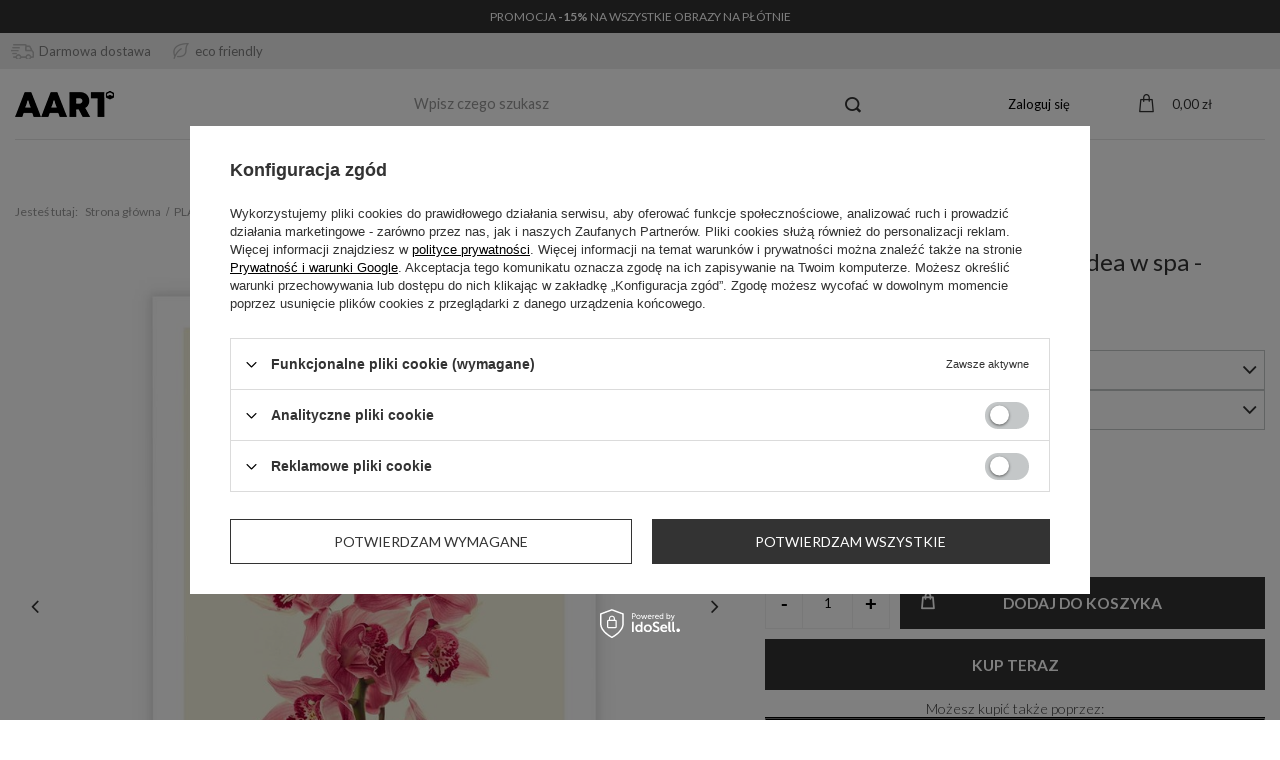

--- FILE ---
content_type: text/html; charset=utf-8
request_url: https://aart.pl/pl/products/plakat-bez-ramy-21x30-orchidea-w-spa-relaks-orchidea-spa-71685
body_size: 38041
content:
<!DOCTYPE html>
<html lang="pl" class="--vat --gross " ><head><meta name='viewport' content='user-scalable=no, initial-scale = 1.0, maximum-scale = 1.0, width=device-width, viewport-fit=cover'/> <link rel="preload" crossorigin="anonymous" as="font" href="/gfx/standards/fontello.woff?v=2"><meta http-equiv="Content-Type" content="text/html; charset=utf-8"><meta http-equiv="X-UA-Compatible" content="IE=edge"><title>Plakat bez ramy 21x30 - Orchidea w spa - relaks - sklep AART.pl</title><meta name="keywords" content="plakat bez ramy, orchidea, spa"><meta name="description" content="Zapraszamy do sklepu internetowego aart.pl, gdzie znajdziesz plakat bez ramy 21x30 - Orchidea w spa - relaks w różnych rozmiarach i przystępnych cenach. Odkryj naszą ofertę i nadaj swojemu wnętrzu unikalny charakter!"><link rel="icon" href="/gfx/pol/favicon.ico"><meta name="theme-color" content="#333"><meta name="msapplication-navbutton-color" content="#333"><meta name="apple-mobile-web-app-status-bar-style" content="#333"><link rel="preload stylesheet" as="style" href="/gfx/pol/style.css.gzip?r=1715069835"><script>var app_shop={urls:{prefix:'data="/gfx/'.replace('data="', '')+'pol/',graphql:'/graphql/v1/'},vars:{priceType:'gross',priceTypeVat:true,productDeliveryTimeAndAvailabilityWithBasket:false,geoipCountryCode:'US',currency:{id:'PLN',symbol:'zł',country:'pl',format:'###,##0.00',beforeValue:false,space:true,decimalSeparator:',',groupingSeparator:' '},language:{id:'pol',symbol:'pl',name:'Polski'},},txt:{priceTypeText:' brutto',},fn:{},fnrun:{},files:[],graphql:{}};const getCookieByName=(name)=>{const value=`; ${document.cookie}`;const parts = value.split(`; ${name}=`);if(parts.length === 2) return parts.pop().split(';').shift();return false;};if(getCookieByName('freeeshipping_clicked')){document.documentElement.classList.remove('--freeShipping');}if(getCookieByName('rabateCode_clicked')){document.documentElement.classList.remove('--rabateCode');}function hideClosedBars(){const closedBarsArray=JSON.parse(localStorage.getItem('closedBars'))||[];if(closedBarsArray.length){const styleElement=document.createElement('style');styleElement.textContent=`${closedBarsArray.map((el)=>`#${el}`).join(',')}{display:none !important;}`;document.head.appendChild(styleElement);}}hideClosedBars();</script><script src="/gfx/pol/menu_omnibus.js.gzip?r=1715069835"></script><meta name="robots" content="index,follow"><meta name="rating" content="general"><meta name="Author" content="AART na bazie IdoSell (www.idosell.com/shop).">
<!-- Begin LoginOptions html -->

<style>
#client_new_social .service_item[data-name="service_Apple"]:before, 
#cookie_login_social_more .service_item[data-name="service_Apple"]:before,
.oscop_contact .oscop_login__service[data-service="Apple"]:before {
    display: block;
    height: 2.6rem;
    content: url('/gfx/standards/apple.svg?r=1743165583');
}
.oscop_contact .oscop_login__service[data-service="Apple"]:before {
    height: auto;
    transform: scale(0.8);
}
#client_new_social .service_item[data-name="service_Apple"]:has(img.service_icon):before,
#cookie_login_social_more .service_item[data-name="service_Apple"]:has(img.service_icon):before,
.oscop_contact .oscop_login__service[data-service="Apple"]:has(img.service_icon):before {
    display: none;
}
</style>

<!-- End LoginOptions html -->

<!-- Open Graph -->
<meta property="og:type" content="website"><meta property="og:url" content="https://aart.pl/pl/products/plakat-bez-ramy-21x30-orchidea-w-spa-relaks-orchidea-spa-71685
"><meta property="og:title" content="Plakat bez ramy 21x30 - Orchidea w spa - relaks - orchidea, spa"><meta property="og:description" content="Plakat bez ramy 21x30 - Orchidea w spa - relaks"><meta property="og:site_name" content="AART"><meta property="og:locale" content="pl_PL"><meta property="og:image" content="https://aart.pl/hpeciai/a4dde4173622caa5993d556e60d8150d/pol_pl_Plakat-bez-ramy-21x30-Orchidea-w-spa-relaks-orchidea-spa-71685_1.jpg"><meta property="og:image:width" content="930"><meta property="og:image:height" content="930"><script >
window.dataLayer = window.dataLayer || [];
window.gtag = function gtag() {
dataLayer.push(arguments);
}
gtag('consent', 'default', {
'ad_storage': 'denied',
'analytics_storage': 'denied',
'ad_personalization': 'denied',
'ad_user_data': 'denied',
'wait_for_update': 500
});

gtag('set', 'ads_data_redaction', true);
</script><script id="iaiscript_1" data-requirements="W10=" data-ga4_sel="ga4script">
window.iaiscript_1 = `<${'script'}  class='google_consent_mode_update'>
gtag('consent', 'update', {
'ad_storage': 'denied',
'analytics_storage': 'denied',
'ad_personalization': 'denied',
'ad_user_data': 'denied'
});
</${'script'}>`;
</script>
<!-- End Open Graph -->

<link rel="canonical" href="https://aart.pl/pl/products/plakat-bez-ramy-21x30-orchidea-w-spa-relaks-orchidea-spa-71685" />

                <!-- Global site tag (gtag.js) -->
                <script  async src="https://www.googletagmanager.com/gtag/js?id=AW-16547541686"></script>
                <script >
                    window.dataLayer = window.dataLayer || [];
                    window.gtag = function gtag(){dataLayer.push(arguments);}
                    gtag('js', new Date());
                    
                    gtag('config', 'AW-16547541686', {"allow_enhanced_conversions":true});
gtag('config', 'G-X38VY7SG54');

                </script>
                            <!-- Google Tag Manager -->
                    <script >(function(w,d,s,l,i){w[l]=w[l]||[];w[l].push({'gtm.start':
                    new Date().getTime(),event:'gtm.js'});var f=d.getElementsByTagName(s)[0],
                    j=d.createElement(s),dl=l!='dataLayer'?'&l='+l:'';j.async=true;j.src=
                    'https://www.googletagmanager.com/gtm.js?id='+i+dl;f.parentNode.insertBefore(j,f);
                    })(window,document,'script','dataLayer','G-X38VY7SG54');</script>
            <!-- End Google Tag Manager -->
<!-- Begin additional html or js -->


<!--1|1|1| modified: 2024-04-26 11:50:42-->
<link rel="preconnect" href="https://fonts.googleapis.com">
<link rel="preconnect" href="https://fonts.gstatic.com" crossorigin>
<link href="https://fonts.googleapis.com/css2?family=Abril+Fatface&family=Lato:ital,wght@0,300;0,400;0,700;0,900;1,300;1,400;1,700;1,900&display=swap" rel="stylesheet">


<style>
aside .nav-link {
    padding-left: 15px !important;
}

.affix-top #menu_categories {
    display: block !important;
}

.dictionary__name_txt {
    word-break: normal !important;
}

@media only screen and (max-width: 979px){
.instagram__item a {
    width: 100vw !important;
}
aside .nav-link:after {
    content: "\f105" !important;
}
}

#menu_contact {
display: none !important;
}

#instagram {
background: #F4f4f4;
    text-align: center;
padding: 20px 0 40px 0;
margin-top: 60px; margin-bottom: 60px;
width: 100vw;
    position: relative;
    left: 50%;
    margin-left: -50vw;
}
#instagram  .instagram__label .headline {
justify-content: center;
}
#instagram .headline:after { display: none;}
#instagram  .instagram__items {  max-width: 1170px; align-items: center;  display: flex; margin: 0 auto; }
@media (max-width: 979px) {
#instagram  .instagram__items {    flex-direction: column;}

}

#menu_orders {
display: none !important;
}
#menu_account {
display: none !important;
}
#menu_regulations {
display: none !important;
}
#footer_links .footer_links_sub>li {
    width: 100% !important;
}


#menu_additional a.wishlist_link:before {
    content: "\E86D";
    font-family: FontAwesome;
    margin-right: 5px;
    font-size: 22px;
}


.topBasket__sub:after {
    content: "\E89F"; font-size: 18px;}
	
	#menu_search .menu_search__mobile:before, #menu_search .menu_search__submit:before {
 
    font-size: 16px;
}

.topBasket .badge {
    margin-left: -5px;
    position: static;
    height: 1rem;
    line-height: 1rem;
    min-width: 1rem;
    width: 1rem;
    order: 2;
    font-size: 9px;
    transform: none;
}


#menu_additional a {

    display: flex;
    align-items: center;
}

.contact_bar {
    display: block;
    background: #ebebeb;
    height: auto;
    border: 0;
    padding: 0;
    margin: 0;
    font-size: 13px;
    display: flex;
    justify-content: space-between;
padding: 10px;
    width: 100vw;
    margin-left: -50vw;
    left: 50%;
    position: relative;
}
html {
	font-size: 12px;
}

#menu_buttons2 {
    width: 100vw;
    position: relative;
    left: 50%;
    margin-left: -50vw;
}

#menu_buttons2 div.menu_button_wrapper { padding: 0 }



body footer{
    background: #f4f7f7;
    max-width: 100vw!important;

	}
	
body footer #footer_links { max-width: 1170px; }

#footer_links .footer_links#menu_orders,
#footer_links .footer_links#menu_account{
    border: 0;
	}
#footer_links .footer_links_sub > li.menu_orders_item i {
    display: none;
	}


#menu_categories {
    border-top: 0;
    border-bottom: 0;
}
#main_banner1.--html .main_slider__content {
        text-align: center;
		    color: #fff;
			    top: inherit;
    bottom: 0;
    transform: translateY(-20%);
} 
#main_banner1 .main_slider__description {
    font-size: 14px;
    font-weight: 400;
    text-transform: uppercase;
    margin-top: 20px;
text-shadow: 0px 0px 21px rgba(0, 0, 0, 1);
}
#main_banner1.--html .main_slider__content h2 {   
    color: #fff;
    font-family: 'Abril Fatface', cursive;
    font-weight: normal;
    font-size: 90px;
text-shadow: 0px 0px 21px rgba(0, 0, 0, 1);
}
@media (max-width: 978px){ 
#main_banner1.--html .main_slider__content h2 {  font-size: 30px;  }
}

body .hotspot.--slider .headline:after,
.big_label:after, .headline:after {
content: " ";
    width: 20px;
    height: 1px;
    background: #000;
    position: absolute;
    bottom: 5px;
    left: 0;
    top: inherit;
    right: inherit;
    z-index: 1;
}

.big_label, .headline {
    font-size: 22px;
    font-weight: 300;
    color: #000;
    position: relative;
}


.product__icon {
    background: #fff
}


header .nav-link {
font-size: 13px;
}

@media (min-width: 979px){
#logo {
    height: 70px;}
	}
#menu_additional a {
    font-size: 13px;
    text-decoration: none;
    font-weight: 400;}
}
.topBasket__sub strong {
    font-size: 13px;
}

@media (min-width: 979px){
#menu_search .menu_search__input {
border-bottom: 1px solid  #ebebeb;
border-top:0; border-left: 0; border-right: 0;
}
}

.search_name .search_name__label {
    text-align: left;
    justify-content: left;
    width: 100%;
    font-size: 22px;
    padding: 0 0 1rem 0!important;
}

body .product__prices .price { font-size: 14px;}





body .breadcrumbs,
.breadcrumbs ol > li a {
    font-size: 12px;
    color: #999999;}
	}

body .breadcrumbs a {

    color: #999999;}	
	
body .breadcrumbs li.bc-active { color: #333}


	.breadcrumbs ol > li:after {
    content: "/";}

.nslt, .usp {
    max-width: 1170px;
    margin: 50px auto;
}
.nslt {
    background: #f9f9f9;
    padding: 10px;
}

.usp img {
    float: left;
    margin-right: 20px;
}

.usp .u-title {
    font-weight: 600;
    font-size: 15px;
    margin-bottom: 10px;}
	
.usp .u-subtitle	{font-weight: 300;
    font-size: 12px;}
	
	
	@media (max-width: 979px){
	.col-xs-12 { margin-bottom: 20px}
	}
.box-box001 {
overflow: hidden;
text-align: center;
}


.nslt {
display: flex;
    align-items: center;
    justify-content: center;
}
.nslt p { font-size: 16px; font-weight: 600}
.nslt form {
display: flex;
    align-items: center;
	}
	
.nslt .form-group {
        margin: 0 20px 0 40px;
}

.nslt input.newsletter_form_field {    background: #f4f4f4;
    border: 0;}

.bars_top.bars {
width: 100vw;
    margin-left: -50vw;
    left: 50%;
    position: relative;
    margin-top: 0;
    margin-bottom: 0;
    padding: 0;
    font-size: 14px;
	display: block!important;
}
.bars_top.bars .bars__content { font-size: 12px;}
.bars_top.bars .bars__item { 
    padding: 0;
    margin: 0!important;
    background-color: #333!important;
    border: 0!important;
 }
.bars_top .bars__close {     display: none; }

.box001 {     text-align: center; }


.nslt .form-group .form-control+.control-label { background: transparent; }

.nslt .form-group .form-control+.control-label { background: transparent; }

.nslt .newsletter_button_add {
height: 45px;
}

.nslt .form-group {
    margin: 0 20px 0 40px;
    width: 400px;
}

@media (max-width: 979px) {
.nslt {flex-direction: column; text-align: center}
.nslt p {
    margin-bottom: 10px;
	}
	.nslt .form-group { width: auto;}
}


.contact_bar .max-width-1200 {
    display: flex;
    align-items: center;
    width: 100%;
    color: #808080;
}
.contact_bar .max-width-1200 div {     display: flex;  margin-right: 20px }
.contact_bar .max-width-1200 div img { margin-right: 5px }

.shopping_list_top:hover .slt_lists,
.shopping_list_top .slt_link:after {
    display: none!important;
}

.topBasket__sub:before {
    display: none!important;
}
body .topBasket__sub strong {
    font-size: 13px;
    font-weight: 400;
}

#main_banner1 .main_slider__button{
   background: #fff;
    color: #333;
    border: 0;
    font-size: 14px;
}
#main_banner1 .main_slider__button:hover {
   background: #333;
    color: #fff;
}
.bgimg-2 .btn {
    background: #fff;
    color: #333;
    font-size: 14px;
}
.bgimg-2 .btn:hover {
    background: #333;
    color: #fff;
    font-size: 14px;
}
#footer_links a{
    color: #999;
    font-size: 14px;
}
#footer_links .footer_links_label {
	font-size: 14px; font-weight: 600;
	color: #000;
	    text-transform: uppercase;
    margin: 0 0 20px 0;
}

.box-box001 p {
font-weight: 400;
    color: #333;
    font-size: 14px;
}
.box-box001 .box-up {
    display: flex;
justify-content: space-between;
    align-items: center;
}
.box-box001 .btn {
background: #f1f1f1;
    font-weight: 400;
    font-size: 14px;
    height: 35px;
    line-height: 35px; width: 35px;
    padding: 0 10px;
}
.box-box001  .box-up-big .btn { width: 100px;}
.box-box001 .btn:hover {
    background: #000; color: #fff!important;
}

#menu_additional .account_link:before {
    display: none;
}

#menu_additional .account_link, #menu_additional .wishlist_link {
    display: flex;
    flex-direction: row;
    align-items: center;
}
#menu_additional a.wishlist_link:before { height: auto;}


#menu_contact,
#menu_contact ul
 {
    background: #f4f7f7;
	}
	
#menu_contact {
    background: #f4f7f7;
    margin: 0;

    padding: 20px;
    font-size: 14px;
}
.footer_settings { padding: 0 20px;}

#projector_productname .product_name__firm_logo {
    display: none!important;
}
#projector_productname .product_name__name {
    font-size: 24px;
    font-weight: 400;
}
#projector_productname .product_name__block.--description {
    font-size: 14px;
    line-height: 1.5;
    font-weight: 300;
}

 .projector_bundle__rebate {
    background: #f9f9f9;
    border: 0;
    font-size: 13px;
    font-weight: 300;
}

#projector_form .projector_bundle__label {
    font-size: 16px;
    text-transform: uppercase;
	}
#projector_form .projector_bundle__item {

    padding: 0;
}

#projector_form .projector_bundle__name {
    font-size: 12px;
    margin-top: 10px!important;
}
#projector_form .projector_shipping_info {
    font-size: 13px;
    font-weight: 300;}
	
	.projector_details .projector_actions__action.--compare {     display: none;}
	
 .projector_details .projector_prices__price {
    font-size: 30px;
    font-weight: 800;
}

.projector_details__wrapper {
	font-size: 13px;
    font-weight: 300;
}

#menu_search.--focus .menu_search__block {
    position: relative;
    top: inherit;
    left: inherit;
    width: auto;
    background: transparent;
    box-shadow: none;
	border-bottom: 1px solid  #ebebeb;
}


@media (max-width: 756px){

html:not(.--scroll-down):not(.scroll):not(.sidebar_open):not(.--search-open):not(.--ios) .main_page #menu_search .menu_search__mobile {
    visibility: unset;
    opacity: 1;
}
html:not(.--scroll-down):not(.scroll):not(.sidebar_open):not(.--search-open):not(.--ios) .main_page #menu_search .menu_search__block {
    display: none;
	}
}

.shopping_list_top_mobile { display: none;}

@media (max-width: 978px){
html:not(.--scroll-down) #layout {
    margin-top: 0!important;
}}


@media (max-width: 978px){
.main_page #layout {
    margin-top: 0x!important;
}}


.breadcrumbs:before {

    background: #fff;
	}
	
@media (max-width: 978px){
.mobileCategories__item a {

    text-transform: uppercase;
    font-weight: 300;
	}

.login_menu_block {
    font-weight: 300;
    text-transform: uppercase;
    font-size: 14px;
}
#login_menu_block a i, #login_menu_block span.font_icon { display: none; }
#login_menu_block a { border: 0; }
aside #menu_contact { padding: 0 }
aside #menu_contact ul>li:before { display: none}
}


aside .nav-link {
    color: #333;
    font-weight: 300;
    border-bottom: 0;
	}

@media (max-width: 978px){
html.--search-open #menu_search .menu_search__item.--input {
     border-bottom: 0;
}
#menu_search .menu_search__input {
    font-size: 14px;
    border-bottom: 1px solid #eee;
    font-weight: 300;
}
}


.cm {
    overflow: inherit;
}

.bgimg-2 {
    width: 100vw;
    margin-left: -50vw;
    left: 50%;
}

.box-box001 {
    margin-bottom: 40px;
}


#main_cms2 .box-box001 {
 text-align: left;
}
#main_cms2 .box-box001 .btn {

    width: auto;
	}

.box-box001 p.headline {
    font-weight: 300;
    color: #333;
    font-size: 22px;
}

.topBasket__sub {
    display: flex;
    align-items: center;
    justify-content: center;
	}


aside .nav-header .nav-link {
    font-weight: 500;
    font-size: 14px;
    text-transform: uppercase;
}

header .navbar-subnav {
border: 0; 
    box-shadow: none;
}
header .navbar-subnav .nav-link {
    font-size: 13px;
    font-weight: 400;
}


@media (max-width: 978px){
html.sidebar_open #menu_search .menu_search__block {    display: none;}
}


@media (max-width: 978px){
.bars_top.bars .bars__content,
.contact_bar .max-width-1200 {
    font-size: 10px;
}
#main_banner1 .main_slider__button {

    height: 20px;
    display: inline-flex;
    align-items: center;
    justify-content: center;
    font-size: 12px;
}
#main_banner1 .main_slider__description {
    font-size: 12px;
    margin-top: 10px;
}
.box001 h2 {
    font-size: 30px;
}
.bgimg-2 .btn { 
display: inline;
}
}

@media only screen and (max-width: 1024px)
.bgimg-2 {
    min-height: 400px;
}

#links_footer_4 {
    font-size: 14px;
    color: #999;
    font-weight: 400;
    margin: 20px 0;
    line-height: 1.7;
}

.footer_settings .price_info {
    display: none!important;
}

.idosell:before {
 
    background: transparent;
	}
@media (min-width: 757px){
#footer_links .footer_links {
    flex-basis: inherit;
    padding: 20px 10px;
	}
	}
	
#footer_links .footer_links {
    margin-bottom: 0;
}
#links_footer_4 li { margin-bottom: 10px;}


.mobileCategories__item a {
    height: 4rem;
}

@media (max-width: 978px){
html.sidebar_open aside .shopping_list_menu {
    padding-top: 0;
}

aside .navbar-nav,
.login_menu_block { margin-top: 20px }

}

aside #menu_contact ul>li {
border: 0; padding: 10px 0;
}
aside #menu_contact ul { border-top: 1px solid #ddd; margin-top: 20px; padding-top: 10px}


@media (min-width: 979px){
.main_page .article__block .article__item {
    flex: 0 0 33.333%;
    max-width: 33.333%;

}
}
.article__block .article__description { display: none }

.article__block .article__name {
    font-size: 14px;
    text-transform: none;
    letter-spacing: .06rem;
    font-weight: 500;
    color: #333;
    text-decoration: none;
}

.article__block .article__more_link {
    font-size: 13px;
    font-weight: 300;
    text-decoration: none;
}


.product__prices .price:not(.--max):not(.--points) {
    font-size: 14px;
    line-height: 2.7rem;
}

.product__name {

    font-weight: 400;
    font-size: 14px;

}

#menu_categories2 .menu_categories_label.menu_go_up:after,
.product__prices .price.--max,
.product__prices .omnibus_price {     display: none;}

#search .product:hover {
    border: 1px solid transparent;
}

.search_description.--top .search_description__wrapper, 
.search_description.--top .search_categoriesdescription_next, 
.search_description.--top .hide_description {
    max-width: 100%;
	    text-align: left;
    font-size: 13px;
    color: #919191;
    font-weight: 400;
}
.search_description__wrapper p { line-height: 1.8}

.search_description.--top {
    border-bottom: 0;
    margin-bottom: 60px;
}


#menu_categories2 .menu_categories_label {
    text-transform: uppercase;
    font-size: 14px;
    font-weight: 600;
	}
#menu_categories2 ul {
    font-size: 13px;
}
#menu_categories2 ul a {     color: #919191;} 


.usp .box-item {
display: flex;
    align-items: flex-start;
}
.photos__link.--nav.--active, .photos__link.--nav:hover {
    border: 1px solid #e1e1e1;
}

.photos__link.--nav {
    border: 1px solid #fff;
    background: #f9f9f9;
}

.footer-icon {
    display: flex; margin-top: 20px;
}
.footer-icon a { margin-right: 10px}


.hotspot.--slider .headline:after {
    background-color: transparent;
	}
	
	
	
.projector_buy__button	{position: relative; }
.projector_buy__button:before {
 content: "\E89F";
    font-family: FontAwesome;
	position: absolute;
    left: 20px;
	}
.projector_details .projector_buy__number_wrapper {

    background: #fff;

    border: 1px solid #f1f1f1;
}
.projector_details .projector_buy__number {
    background: #fff;
    border-left: 1px solid #f1f1f1;
	border-right: 1px solid #f1f1f1;
}


.shopping_list_menu .slm_lists__manage:before,
.shopping_list_menu .slm_bought__link:before,
.shopping_list_menu .slm_lists__nav_link:before { display: none;}

.shopping_list_menu .slm_lists__nav_link,
.shopping_list_menu .slm_lists__manage,
.shopping_list_menu .slm_bought__link {
    font-size: 13px;
    font-weight: 400;
    color: #999;
}

@media (min-width: 979px){
.shopping_list_menu .slm_lists {
    margin-bottom: 1.5rem;
}}

.shopping_list_menu .slm_info__list_item {
    font-size: 13px;
    line-height: 1.4;
    color: #999;
}

.sl_header__options {
    display: none;
}

.shopping_list__block.--settings {
    background: #f9f9f9;
    padding: 10px 0;
}
body .sl_settings__item  { margin-bottom: 0!important}


.form-control.form-control {
border: 1px solid #ebebeb;
 }
 #client_new_social .service_item, #cookie_login_social_more .service_item {
     border-color: #ebebeb;
 }
 .radio label, .checkbox label {
    font-weight: 300;
    font-size: 14px;
}



.search_description {
grid-area: search_description;
}

@media (min-width: 979px){
header {
    grid-template-areas:
        "bars_top bars_top bars_top bars_top"
        "rabateCode rabateCode rabateCode rabateCode"
        "freeShipping freeShipping freeShipping freeShipping"
        "logo menu_search menu_settings menu_basket"
        "menu_categories menu_categories menu_categories menu_categories"
        "search_description search_description search_description search_description"
        "breadcrumbs breadcrumbs breadcrumbs breadcrumbs";
}
}


.search_description .top_baner {
    position: relative;
    display: flex;
    align-items: center;
    justify-content: center;
}
.search_description .top_baner p {
    position: absolute;
    color: #fff;
    color: #fff;
    font-family: 'Abril Fatface', cursive;
    font-weight: normal;
    font-size: 40px;
 text-transform: uppercase;
}



#content .search_name, #content .search_description.--top {
    display: block;
}
.sl_choose__item.--top.sl_dialog_close { display: none!important; }

.search_description.--top .search_name {
    margin: 1rem 0; }
.search_description.--top { margin: 0 0 2rem 0}

.search_description.--bottom.cm .search_description__wrapper {
    width: 100vw;
    margin-left: -50vw;
    left: 50%;
    position: relative;
}

#projector_longdescription {
    line-height: 1.4;
    font-size: 14px;
    color: #999;}
#projector_longdescription p {
    line-height: 1.4;
}
.box-desc-main .box-txt {
align-items: center;
    justify-content: center;
    display: flex; padding: 3rem!important;
}
.box-desc-main .box-txt ul li { margin-bottom: 1rem}
#projector_longdescription .box-desc-main .col-md-6 {
padding: 0
}
#projector_longdescription .box-desc-main .row { margin: 0;}
.box-desc-main .box-img {
justify-content: center;
    display: flex;
}
@media (max-width: 979px) {
.box-desc-main .box-img { order: 2; margin-bottom: 0;}
.box-desc-main .box-txt { order: 1; margin-bottom: 0;}
}

#projector_longdescription h2  {
    font-size: 16px;
    color: #000;
    text-align: center;
    margin-bottom: 2rem;
	}
.box-desc-main {margin: 0px 0px 20px 0px;}

#projector_in_bundle { display: none;}
.longdescription:before { border: 0}

#add_info .srodek { display: none}
.projector_details__info.projector_info { display: none}

#add_info .srodek { margin: 0 0 10px 0; color: #c1c1c1; }
#add_info  h2 {    padding: 10px 0;
    border-top: 1px solid #f1f1f1;}



.container-yt {
  position: relative;
  overflow: hidden;
  width: 100%;
  padding-top: 56.25%; /* 16:9 Aspect Ratio (divide 9 by 16 = 0.5625) */
}

.responsive-iframe {
  position: absolute;
  top: 0;
  left: 0;
  bottom: 0;
  right: 0;
  width: 100%;
  height: 100%;
}

@media (max-width: 978px){
body .contact_bar .max-width-1200 div { margin-right: 10px;}

body .search_description .top_baner p { font-size: 18px;}
}

.box-desc-main .box-txt ul { padding: 0}


@media (min-width: 978px){
header .navbar-subnav.--cols3 {
    width: 100%;
}
header .navbar-subnav.--cols3 li.nav-item.nav-merge{
    flex: 0 0 20%;
    max-width: 20%;
}
header .navbar-subnav.--cols3 li#wrapimg {
    flex: 0 0 40%;
    max-width: 40%;
}
header .navbar-nav>li:hover>ul {
    display: flex;
}
#wrapimg {
display: flex;
    flex-wrap: wrap;
}
#wrapimg li {
    flex: 0 0 33.3333%;
    max-width: 33.333%;
}
}


header .nav-link {
    font-weight: bold;
}
header .navbar-subnav .nav-link {
    text-decoration: underline;
	}
header .navbar-subsubnav .nav-link {
	 text-decoration: none;
}
#menu_additional a.wishlist_link:before {
display: none;}

@media (min-width: 757px){
.breadcrumbs ol>li.--more:hover .breadcrumbs__sub {
    min-width: 150px;
}
}

@media (min-width: 979px){
#menu_search.--focus.--open .menu_search__item.--results {
 background: #f9f9f9;
}
}

#menu_search .search_result__label {
    font-size: 1.1rem;
    margin-bottom: 1rem;
    display: block;
    text-transform: uppercase;
}

#menu_search .search_result__item:not(.--button-all) {
    padding: 0.5rem 0;
    font-size: 1rem;
    color: #333;
    text-transform: uppercase;
    text-decoration: none;
}

@media (max-width: 756px){
html:not(.--ios) .main_page {
    padding-top: 0;
}}

</style>
<!--11|1|1| modified: 2024-05-07 10:53:52-->
<style>
#projector_status_description {
color: #3ac569 !important;
font-weight: bold !important;
}

#component_projector_cms {
display: none !important;
}

#projector_productname .product_name__block.--description {
    display: none !important;
}

.traits__item {
    display: block !important;
text-align: center;
}

.traits__label {
    color: #f4f7f7 !important;
font-size: 10px;
}

.traits__value {
    color: #f4f7f7 !important;
    font-size: 10px;
}

.box-desc-main .box-img {
    padding-left: 0 !important;
    padding-right: 0 !important;
}

.dictionary__value {
    display: inline-block !important;
    margin-right: 10px;
}

.dictionary__group {
    margin-left: 15px;
    margin-right: 15px;
}

.longdescription:before {
    padding-bottom: 0 !important;
}

.dictionary__name_txt {
    font-weight: bold;
text-transform: uppercase;
}

.dictionary {
    grid-template-columns: 1fr !important;
}

.dictionary__param:nth-child(even) {
background: #f1f1f1;
padding: 10px 0;
}
.dictionary__param:nth-child(odd) {background: #fff;}

.dictionary__picture {
    display: none !important;
}

.naglowek_r {
cursor: pointer;
}

.naglowek {
cursor: pointer;
}
</style>
<!--17|1|1-->
<style>
@media only screen and (min-width: 979px){
.photos.--nav-slider-bottom .photos__photo.--nav {
    max-height: 120px !important;
}

.photos.--nav-slider-bottom .photos__figure.--nav {
    height: 120px !important;
}
}
</style>
<!--18|1|1| modified: 2023-10-19 22:22:17-->
<style>
@media only screen and (min-width: 979px){
.product__icon img {
    max-height: none !important;
}

.product__icon {
    height: auto !important;
}
}
</style>
<!--26|1|1| modified: 2025-01-22 23:32:42-->
<style>
/*
header .navbar-subnav {
    margin-top: 2px;
}
*/

#menu_categories {
    border-top: 1px solid rgba(0, 0, 0, 0.1) !important;
}

header .nav-link {
    font-family: 'Lato', 'Poppins', Arial, sans-serif;
    font-weight: normal !important;
    font-size: 13px;
}

@media only screen and (min-width: 979px){  
  .product__icon img {
        width: 670px;
    }
}

.max-width-1200 {
    max-width: 1600px !important;
}

.nslt, .usp {
    max-width: 1600px !important;
}

.shopping_list_top {
    display: none !important;
}

header .navbar-collapse ul {
    justify-content: center;
}
</style>

<!-- End additional html or js -->
                <script>
                if (window.ApplePaySession && window.ApplePaySession.canMakePayments()) {
                    var applePayAvailabilityExpires = new Date();
                    applePayAvailabilityExpires.setTime(applePayAvailabilityExpires.getTime() + 2592000000); //30 days
                    document.cookie = 'applePayAvailability=yes; expires=' + applePayAvailabilityExpires.toUTCString() + '; path=/;secure;'
                    var scriptAppleJs = document.createElement('script');
                    scriptAppleJs.src = "/ajax/js/apple.js?v=3";
                    if (document.readyState === "interactive" || document.readyState === "complete") {
                          document.body.append(scriptAppleJs);
                    } else {
                        document.addEventListener("DOMContentLoaded", () => {
                            document.body.append(scriptAppleJs);
                        });  
                    }
                } else {
                    document.cookie = 'applePayAvailability=no; path=/;secure;'
                }
                </script>
                                <script>
                var listenerFn = function(event) {
                    if (event.origin !== "https://payment.idosell.com")
                        return;
                    
                    var isString = (typeof event.data === 'string' || event.data instanceof String);
                    if (!isString) return;
                    try {
                        var eventData = JSON.parse(event.data);
                    } catch (e) {
                        return;
                    }
                    if (!eventData) { return; }                                            
                    if (eventData.isError) { return; }
                    if (eventData.action != 'isReadyToPay') {return; }
                    
                    if (eventData.result.result && eventData.result.paymentMethodPresent) {
                        var googlePayAvailabilityExpires = new Date();
                        googlePayAvailabilityExpires.setTime(googlePayAvailabilityExpires.getTime() + 2592000000); //30 days
                        document.cookie = 'googlePayAvailability=yes; expires=' + googlePayAvailabilityExpires.toUTCString() + '; path=/;secure;'
                    } else {
                        document.cookie = 'googlePayAvailability=no; path=/;secure;'
                    }                                            
                }     
                if (!window.isAdded)
                {                                        
                    if (window.oldListener != null) {
                         window.removeEventListener('message', window.oldListener);
                    }                        
                    window.addEventListener('message', listenerFn);
                    window.oldListener = listenerFn;                                      
                       
                    const iframe = document.createElement('iframe');
                    iframe.src = "https://payment.idosell.com/assets/html/checkGooglePayAvailability.html?origin=https%3A%2F%2Faart.pl";
                    iframe.style.display = 'none';                                            

                    if (document.readyState === "interactive" || document.readyState === "complete") {
                          if (!window.isAdded) {
                              window.isAdded = true;
                              document.body.append(iframe);
                          }
                    } else {
                        document.addEventListener("DOMContentLoaded", () => {
                            if (!window.isAdded) {
                              window.isAdded = true;
                              document.body.append(iframe);
                          }
                        });  
                    }  
                }
                </script>
                <script>let paypalDate = new Date();
                    paypalDate.setTime(paypalDate.getTime() + 86400000);
                    document.cookie = 'payPalAvailability_PLN=-1; expires=' + paypalDate.getTime() + '; path=/; secure';
                </script><script src="/data/gzipFile/expressCheckout.js.gz"></script><script type="text/javascript" src="/expressCheckout/smileCheckout.php?v=3"></script><style>express-checkout:not(:defined){-webkit-appearance:none;background:0 0;display:block !important;outline:0;width:100%;min-height:48px;position:relative}</style><link rel="preload" as="image" href="/hpeciai/2d7a5c3c8717565403fa286bb0869f0a/pol_pm_Plakat-bez-ramy-21x30-Orchidea-w-spa-relaks-orchidea-spa-71685_1.jpg"><style>
							#photos_slider[data-skeleton] .photos__link:before {
								padding-top: calc(930/930* 100%);
							}
							@media (min-width: 979px) {.photos__slider[data-skeleton] .photos__figure:not(.--nav):first-child .photos__link {
								max-height: 930px;
							}}
						</style></head><body><div id="container" class="projector_page container max-width-1200"><header class=" commercial_banner"><script class="ajaxLoad">app_shop.vars.vat_registered="true";app_shop.vars.currency_format="###,##0.00";app_shop.vars.currency_before_value=false;app_shop.vars.currency_space=true;app_shop.vars.symbol="zł";app_shop.vars.id="PLN";app_shop.vars.baseurl="http://aart.pl/";app_shop.vars.sslurl="https://aart.pl/";app_shop.vars.curr_url="%2Fpl%2Fproducts%2Fplakat-bez-ramy-21x30-orchidea-w-spa-relaks-orchidea-spa-71685";var currency_decimal_separator=',';var currency_grouping_separator=' ';app_shop.vars.blacklist_extension=["exe","com","swf","js","php"];app_shop.vars.blacklist_mime=["application/javascript","application/octet-stream","message/http","text/javascript","application/x-deb","application/x-javascript","application/x-shockwave-flash","application/x-msdownload"];app_shop.urls.contact="/pl/contact";</script><div id="viewType" style="display:none"></div><div class="bars_top bars"><div class="bars__item" id="bar25" style="--background-color:;--border-color:;--font-color:#ffffff;"><div class="bars__wrapper"><div class="bars__content"> PROMOCJA <strong>-15%</strong> NA WSZYSTKIE OBRAZY NA PŁÓTNIE</div></div></div></div><script>document.documentElement.style.setProperty('--bars-height',`${document.querySelector('.bars_top').offsetHeight}px`);</script><div id="logo" class="d-flex align-items-center"><a href="/" target="_self"><picture><source media="(min-width:979px)" srcset="/data/gfx/mask/pol/logo_1_big.png" widthset="100" heightset="26"></source><source media="(min-width:757px)" srcset="/data/gfx/mask/pol/1210850937.png" widthset="100" heightset="26"></source><img src="/data/gfx/mask/pol/logo_1_small.png" alt="Logo zmienisz w MODERACJA &gt; Wygląd elementów w sklepie &gt; Zarządzanie wyglądem elementów sklepu" width="100" height="26"></picture></a></div><form action="https://aart.pl/pl/search" method="get" id="menu_search" class="menu_search"><a href="#showSearchForm" class="menu_search__mobile"></a><div class="menu_search__block"><div class="menu_search__item --input"><input class="menu_search__input" type="text" name="text" autocomplete="off" placeholder="Wpisz czego szukasz"><button class="menu_search__submit" type="submit"></button></div><div class="menu_search__item --results search_result"></div></div></form><div id="menu_settings" class="align-items-center justify-content-center justify-content-lg-end"><div id="menu_additional"><a class="account_link" href="https://aart.pl/pl/login.html">Zaloguj się</a><div class="shopping_list_top" data-empty="true"><a href="https://aart.pl/pl/shoppinglist" class="wishlist_link slt_link">Listy zakupowe</a><div class="slt_lists"><ul class="slt_lists__nav"><li class="slt_lists__nav_item" data-list_skeleton="true" data-list_id="true" data-shared="true"><a class="slt_lists__nav_link" data-list_href="true"><span class="slt_lists__nav_name" data-list_name="true"></span><span class="slt_lists__count" data-list_count="true">0</span></a></li></ul><span class="slt_lists__empty">Dodaj do nich produkty, które lubisz i chcesz kupić później.</span></div></div></div></div><div class="shopping_list_top_mobile" data-empty="true"><a href="https://aart.pl/pl/shoppinglist" class="sltm_link"></a></div><div class="sl_choose sl_dialog"><div class="sl_choose__wrapper sl_dialog__wrapper"><div class="sl_choose__item --top sl_dialog_close mb-2"><strong class="sl_choose__label">Zapisz na liście zakupowej</strong></div><div class="sl_choose__item --lists" data-empty="true"><div class="sl_choose__list f-group --radio m-0 d-md-flex align-items-md-center justify-content-md-between" data-list_skeleton="true" data-list_id="true" data-shared="true"><input type="radio" name="add" class="sl_choose__input f-control" id="slChooseRadioSelect" data-list_position="true"><label for="slChooseRadioSelect" class="sl_choose__group_label f-label py-4" data-list_position="true"><span class="sl_choose__sub d-flex align-items-center"><span class="sl_choose__name" data-list_name="true"></span><span class="sl_choose__count" data-list_count="true">0</span></span></label><button type="button" class="sl_choose__button --desktop btn --solid">Zapisz</button></div></div><div class="sl_choose__item --create sl_create mt-4"><a href="#new" class="sl_create__link  align-items-center">Stwórz nową listę zakupową</a><form class="sl_create__form align-items-center"><div class="sl_create__group f-group --small mb-0"><input type="text" class="sl_create__input f-control" required="required"><label class="sl_create__label f-label">Nazwa nowej listy</label></div><button type="submit" class="sl_create__button btn --solid ml-2 ml-md-3">Utwórz listę</button></form></div><div class="sl_choose__item --mobile mt-4 d-flex justify-content-center d-md-none"><button class="sl_choose__button --mobile btn --solid --large">Zapisz</button></div></div></div><div id="menu_basket" class="topBasket"><a class="topBasket__sub" href="/basketedit.php"><span class="badge badge-info"></span><strong class="topBasket__price">0,00 zł</strong></a><div class="topBasket__details --products" style="display: none;"><div class="topBasket__block --labels"><label class="topBasket__item --name">Produkt</label><label class="topBasket__item --sum">Ilość</label><label class="topBasket__item --prices">Cena</label></div><div class="topBasket__block --products"></div><div class="topBasket__block --oneclick topBasket_oneclick" data-lang="pol"><div class="topBasket_oneclick__label"><span class="topBasket_oneclick__text --fast">Szybkie zakupy <strong>1-Click</strong></span><span class="topBasket_oneclick__text --registration"> (bez rejestracji)</span></div><div class="topBasket_oneclick__items"><span class="topBasket_oneclick__item --googlePay" title="Google Pay"><img class="topBasket_oneclick__icon" src="/panel/gfx/payment_forms/237.png" alt="Google Pay"></span></div></div></div><div class="topBasket__details --shipping" style="display: none;"><span class="topBasket__name">Koszt dostawy od</span><span id="shipppingCost"></span></div></div><nav id="menu_categories" class="wide"><button type="button" class="navbar-toggler"><i class="icon-reorder"></i></button><div class="navbar-collapse" id="menu_navbar"><ul class="navbar-nav mx-md-n2"><li class="nav-item"><span title="OBRAZY NA PŁÓTNIE" class="nav-link" >OBRAZY NA PŁÓTNIE</span><ul class="navbar-subnav"><li class="nav-item"><span title="Obrazy" class="nav-link" >Obrazy</span><ul class="navbar-subsubnav"><li class="nav-item"><a  href="https://aart.pl/pl/menu/kategorie-280" target="_self" title="Wszystkie obrazy" class="nav-link" >Wszystkie obrazy</a></li><li class="nav-item"><a  href="https://aart.pl/pl/menu/kategorie-280" target="_self" title="Nowości" class="nav-link" >Nowości</a></li><li class="nav-item"><a  href="https://aart.pl/pl/menu/kategorie-280" target="_self" title="Bestsellery" class="nav-link" >Bestsellery</a></li></ul></li><li class="nav-item empty"><a  href="/pl/menu/akwarela-287" target="_self" title="obrazek4" class="nav-link nav-gfx" ><img class="gfx_lvl_2" alt="obrazek4" title="obrazek4" src="/data/gfx/pol/navigation/1_1_i_256.jpg"><span class="gfx_lvl_2 d-none">obrazek4</span></a></li><li class="nav-item"><a  href="/pl/menu/kategorie-280" target="_self" title="Kategorie" class="nav-link" >Kategorie</a><ul class="navbar-subsubnav more show"><li class="nav-item"><a  href="/pl/menu/abstrakcja-281" target="_self" title="Abstrakcja" class="nav-link" >Abstrakcja</a></li><li class="nav-item"><a  href="/pl/menu/akwarela-287" target="_self" title="Akwarela" class="nav-link" >Akwarela</a></li><li class="nav-item"><a  href="/pl/menu/architektura-286" target="_self" title="Architektura" class="nav-link" >Architektura</a></li><li class="nav-item"><a  href="/pl/menu/boho-285" target="_self" title="Boho" class="nav-link" >Boho</a></li><li class="nav-item"><a  href="/pl/menu/botaniczne-284" target="_self" title="Botaniczne" class="nav-link" >Botaniczne</a></li><li class="nav-item"><a  href="/pl/menu/czarno-biale-283" target="_self" title="Czarno-białe" class="nav-link" >Czarno-białe</a></li><li class="nav-item"><a  href="/pl/menu/dla-dzieci-282" target="_self" title="Dla dzieci" class="nav-link" >Dla dzieci</a></li><li class="nav-item"><a  href="/pl/menu/glamour-355" target="_self" title="Glamour" class="nav-link" >Glamour</a></li><li class="nav-item"><a  href="/pl/menu/gory-i-las-294" target="_self" title="Góry i Las" class="nav-link" >Góry i Las</a></li><li class="nav-item"><a  href="/pl/menu/graffiti-293" target="_self" title="Graffiti" class="nav-link" >Graffiti</a></li><li class="nav-item"><a  href="/pl/menu/japonia-i-orient-292" target="_self" title="Japonia i Orient" class="nav-link" >Japonia i Orient</a></li><li class="nav-item"><a  href="/pl/menu/jedzenie-289" target="_self" title="Jedzenie" class="nav-link" >Jedzenie</a></li><li class="nav-item"><a  href="/pl/menu/kawa-291" target="_self" title="Kawa" class="nav-link" >Kawa</a></li><li class="nav-item"><a  href="/pl/menu/kosmos-290" target="_self" title="Kosmos" class="nav-link" >Kosmos</a></li><li class="nav-item"><a  href="/pl/menu/kwiaty-i-rosliny-288" target="_self" title="Kwiaty i Rośliny" class="nav-link" >Kwiaty i Rośliny</a></li><li class="nav-item"><a  href="/pl/menu/loft-i-industrialne-299" target="_self" title="Loft i Industrialne" class="nav-link" >Loft i Industrialne</a></li><li class="nav-item"><a  href="/pl/menu/ludzie-298" target="_self" title="Ludzie" class="nav-link" >Ludzie</a></li><li class="nav-item"><a  href="/pl/menu/miasta-297" target="_self" title="Miasta" class="nav-link" >Miasta</a></li><li class="nav-item"><a  href="/pl/menu/mid-century-296" target="_self" title="Mid-century" class="nav-link" >Mid-century</a></li><li class="nav-item"><a  href="/pl/menu/minimalizm-295" target="_self" title="Minimalizm" class="nav-link" >Minimalizm</a></li><li class="nav-item"><a  href="/pl/menu/moda-304" target="_self" title="Moda" class="nav-link" >Moda</a></li><li class="nav-item"><a  href="/pl/menu/morze-i-plaza-303" target="_self" title="Morze i Plaża" class="nav-link" >Morze i Plaża</a></li><li class="nav-item"><a  href="/pl/menu/mosty-302" target="_self" title="Mosty" class="nav-link" >Mosty</a></li><li class="nav-item"><a  href="/pl/menu/motoryzacja-301" target="_self" title="Motoryzacja" class="nav-link" >Motoryzacja</a></li><li class="nav-item"><a  href="/pl/menu/niebo-300" target="_self" title="Niebo" class="nav-link" >Niebo</a></li><li class="nav-item"><a  href="/pl/menu/pastelowe-309" target="_self" title="Pastelowe" class="nav-link" >Pastelowe</a></li><li class="nav-item"><a  href="/pl/menu/pejzaze-354" target="_self" title="Pejzaże" class="nav-link" >Pejzaże</a></li><li class="nav-item"><a  href="/pl/menu/podroze-308" target="_self" title="Podróże" class="nav-link" >Podróże</a></li><li class="nav-item"><a  href="/pl/menu/reprodukcje-i-znani-malarze-305" target="_self" title="Reprodukcje i Znani malarze" class="nav-link" >Reprodukcje i Znani malarze</a></li><li class="nav-item"><a  href="/pl/menu/skandynawski-styl-307" target="_self" title="Skandynawski styl" class="nav-link" >Skandynawski styl</a></li><li class="nav-item"><a  href="/pl/menu/sport-i-hobby-306" target="_self" title="Sport i Hobby" class="nav-link" >Sport i Hobby</a></li><li class="nav-item"><a  href="/pl/menu/tropikalne-liscie-313" target="_self" title="Tropikalne liście" class="nav-link" >Tropikalne liście</a></li><li class="nav-item"><a  href="/pl/menu/typografia-312" target="_self" title="Typografia" class="nav-link" >Typografia</a></li><li class="nav-item"><a  href="/pl/menu/vintage-i-retro-311" target="_self" title="Vintage i Retro" class="nav-link" >Vintage i Retro</a></li><li class="nav-item"><a  href="/pl/menu/wodospady-rzeki-jeziora-310" target="_self" title="Wodospady, rzeki, jeziora" class="nav-link" >Wodospady, rzeki, jeziora</a></li><li class="nav-item"><a  href="/pl/menu/zwierzeta-315" target="_self" title="Zwierzęta" class="nav-link" >Zwierzęta</a></li><li class="nav-item --extend"><a href="" class="nav-link" txt_alt="- Zwiń">+ Rozwiń</a></li></ul></li></ul></li><li class="nav-item active"><span title="PLAKATY" class="nav-link active" >PLAKATY</span><ul class="navbar-subnav"><li class="nav-item"><span title="Plakaty" class="nav-link" >Plakaty</span><ul class="navbar-subsubnav"><li class="nav-item"><a  href="https://aart.pl/pl/menu/kategorie-318" target="_self" title="Wszystkie plakaty" class="nav-link" >Wszystkie plakaty</a></li><li class="nav-item"><a  href="https://aart.pl/pl/menu/kategorie-318" target="_self" title="Nowości" class="nav-link" >Nowości</a></li><li class="nav-item"><a  href="https://aart.pl/pl/menu/kategorie-318" target="_self" title="Bestsellery" class="nav-link" >Bestsellery</a></li></ul></li><li class="nav-item empty"><a  href="pl/menu/kwiaty-i-rosliny-326" target="_self" title="obrazek4" class="nav-link nav-gfx" ><img class="gfx_lvl_2" alt="obrazek4" title="obrazek4" src="/data/gfx/pol/navigation/1_1_i_317.jpg"><span class="gfx_lvl_2 d-none">obrazek4</span></a></li><li class="nav-item active"><a  href="/pl/menu/kategorie-318" target="_self" title="Kategorie" class="nav-link active" >Kategorie</a><ul class="navbar-subsubnav more show"><li class="nav-item"><a  href="/pl/menu/abstrakcja-319" target="_self" title="Abstrakcja" class="nav-link" >Abstrakcja</a></li><li class="nav-item"><a  href="/pl/menu/akwarela-325" target="_self" title="Akwarela" class="nav-link" >Akwarela</a></li><li class="nav-item"><a  href="/pl/menu/architektura-324" target="_self" title="Architektura" class="nav-link" >Architektura</a></li><li class="nav-item"><a  href="/pl/menu/boho-323" target="_self" title="Boho" class="nav-link" >Boho</a></li><li class="nav-item"><a  href="/pl/menu/botaniczne-322" target="_self" title="Botaniczne" class="nav-link" >Botaniczne</a></li><li class="nav-item"><a  href="/pl/menu/czarno-biale-321" target="_self" title="Czarno-białe" class="nav-link" >Czarno-białe</a></li><li class="nav-item"><a  href="/pl/menu/dla-dzieci-320" target="_self" title="Dla dzieci" class="nav-link" >Dla dzieci</a></li><li class="nav-item"><a  href="/pl/menu/gory-i-las-332" target="_self" title="Góry i Las" class="nav-link" >Góry i Las</a></li><li class="nav-item"><a  href="/pl/menu/graffiti-331" target="_self" title="Graffiti" class="nav-link" >Graffiti</a></li><li class="nav-item"><a  href="/pl/menu/japonia-i-orient-330" target="_self" title="Japonia i Orient" class="nav-link" >Japonia i Orient</a></li><li class="nav-item"><a  href="/pl/menu/kawa-329" target="_self" title="Kawa" class="nav-link" >Kawa</a></li><li class="nav-item active"><a  href="/pl/menu/kwiaty-i-rosliny-326" target="_self" title="Kwiaty i Rośliny" class="nav-link active" >Kwiaty i Rośliny</a></li><li class="nav-item"><a  href="/pl/menu/jedzenie-327" target="_self" title="Jedzenie" class="nav-link" >Jedzenie</a></li><li class="nav-item"><a  href="/pl/menu/line-art-356" target="_self" title="Line art" class="nav-link" >Line art</a></li><li class="nav-item"><a  href="/pl/menu/loft-i-industrialne-337" target="_self" title="Loft i Industrialne" class="nav-link" >Loft i Industrialne</a></li><li class="nav-item"><a  href="/pl/menu/ludzie-336" target="_self" title="Ludzie" class="nav-link" >Ludzie</a></li><li class="nav-item"><a  href="/pl/menu/miasta-335" target="_self" title="Miasta" class="nav-link" >Miasta</a></li><li class="nav-item"><a  href="/pl/menu/mid-century-334" target="_self" title="Mid-century" class="nav-link" >Mid-century</a></li><li class="nav-item"><a  href="/pl/menu/minimalizm-333" target="_self" title="Minimalizm" class="nav-link" >Minimalizm</a></li><li class="nav-item"><a  href="/pl/menu/moda-342" target="_self" title="Moda" class="nav-link" >Moda</a></li><li class="nav-item"><a  href="/pl/menu/morze-i-plaza-341" target="_self" title="Morze i Plaża" class="nav-link" >Morze i Plaża</a></li><li class="nav-item"><a  href="/pl/menu/mosty-340" target="_self" title="Mosty" class="nav-link" >Mosty</a></li><li class="nav-item"><a  href="/pl/menu/natura-358" target="_self" title="Natura" class="nav-link" >Natura</a></li><li class="nav-item"><a  href="/pl/menu/pastelowe-347" target="_self" title="Pastelowe" class="nav-link" >Pastelowe</a></li><li class="nav-item"><a  href="/pl/menu/podroze-346" target="_self" title="Podróże" class="nav-link" >Podróże</a></li><li class="nav-item"><a  href="/pl/menu/skandynawski-styl-345" target="_self" title="Skandynawski styl" class="nav-link" >Skandynawski styl</a></li><li class="nav-item"><a  href="/pl/menu/reprodukcje-i-znani-malarze-343" target="_self" title="Reprodukcje i Znani malarze" class="nav-link" >Reprodukcje i Znani malarze</a></li><li class="nav-item"><a  href="/pl/menu/tropikalne-liscie-351" target="_self" title="Tropikalne liście" class="nav-link" >Tropikalne liście</a></li><li class="nav-item"><a  href="/pl/menu/typografia-350" target="_self" title="Typografia" class="nav-link" >Typografia</a></li><li class="nav-item"><a  href="/pl/menu/vintage-i-retro-349" target="_self" title="Vintage i Retro" class="nav-link" >Vintage i Retro</a></li><li class="nav-item"><a  href="/pl/menu/zwierzeta-353" target="_self" title="Zwierzęta" class="nav-link" >Zwierzęta</a></li><li class="nav-item --extend"><a href="" class="nav-link" txt_alt="- Zwiń">+ Rozwiń</a></li></ul></li></ul></li><li class="nav-item"><span title="OBRAZY W RAMIE" class="nav-link" >OBRAZY W RAMIE</span><ul class="navbar-subnav"><li class="nav-item"><span title="Obrazy" class="nav-link" >Obrazy</span><ul class="navbar-subsubnav"><li class="nav-item"><a  href="https://aart.pl/pl/menu/kategorie-361" target="_self" title="Wszystkie obrazy" class="nav-link" >Wszystkie obrazy</a></li><li class="nav-item"><a  href="https://aart.pl/pl/menu/kategorie-361" target="_self" title="Nowości" class="nav-link" >Nowości</a></li><li class="nav-item"><a  href="https://aart.pl/pl/menu/kategorie-361" target="_self" title="Bestsellery" class="nav-link" >Bestsellery</a></li></ul></li><li class="nav-item empty"><a  href="pl/menu/czarno-biale-364" target="_self" title="obrazek4" class="nav-link nav-gfx" ><img class="gfx_lvl_2" alt="obrazek4" title="obrazek4" src="/data/gfx/pol/navigation/1_1_i_360.jpg"><span class="gfx_lvl_2 d-none">obrazek4</span></a></li><li class="nav-item"><a  href="/pl/menu/kategorie-361" target="_self" title="Kategorie" class="nav-link" >Kategorie</a><ul class="navbar-subsubnav more show"><li class="nav-item"><a  href="/pl/menu/abstrakcja-362" target="_self" title="Abstrakcja" class="nav-link" >Abstrakcja</a></li><li class="nav-item"><a  href="/pl/menu/akwarela-368" target="_self" title="Akwarela" class="nav-link" >Akwarela</a></li><li class="nav-item"><a  href="/pl/menu/architektura-367" target="_self" title="Architektura" class="nav-link" >Architektura</a></li><li class="nav-item"><a  href="/pl/menu/boho-366" target="_self" title="Boho" class="nav-link" >Boho</a></li><li class="nav-item"><a  href="/pl/menu/botaniczne-365" target="_self" title="Botaniczne" class="nav-link" >Botaniczne</a></li><li class="nav-item"><a  href="/pl/menu/czarno-biale-364" target="_self" title="Czarno-białe" class="nav-link" >Czarno-białe</a></li><li class="nav-item"><a  href="/pl/menu/glamour-400" target="_self" title="Glamour" class="nav-link" >Glamour</a></li><li class="nav-item"><a  href="/pl/menu/gory-i-las-375" target="_self" title="Góry i Las" class="nav-link" >Góry i Las</a></li><li class="nav-item"><a  href="/pl/menu/japonia-i-orient-373" target="_self" title="Japonia i Orient" class="nav-link" >Japonia i Orient</a></li><li class="nav-item"><a  href="/pl/menu/kwiaty-i-rosliny-369" target="_self" title="Kwiaty i Rośliny" class="nav-link" >Kwiaty i Rośliny</a></li><li class="nav-item"><a  href="/pl/menu/line-art-396" target="_self" title="Line art" class="nav-link" >Line art</a></li><li class="nav-item"><a  href="/pl/menu/loft-i-industrialne-380" target="_self" title="Loft i Industrialne" class="nav-link" >Loft i Industrialne</a></li><li class="nav-item"><a  href="/pl/menu/ludzie-379" target="_self" title="Ludzie" class="nav-link" >Ludzie</a></li><li class="nav-item"><a  href="/pl/menu/miasta-378" target="_self" title="Miasta" class="nav-link" >Miasta</a></li><li class="nav-item"><a  href="/pl/menu/mid-century-377" target="_self" title="Mid-century" class="nav-link" >Mid-century</a></li><li class="nav-item"><a  href="/pl/menu/minimalizm-376" target="_self" title="Minimalizm" class="nav-link" >Minimalizm</a></li><li class="nav-item"><a  href="/pl/menu/morze-i-plaza-384" target="_self" title="Morze i Plaża" class="nav-link" >Morze i Plaża</a></li><li class="nav-item"><a  href="/pl/menu/natura-397" target="_self" title="Natura" class="nav-link" >Natura</a></li><li class="nav-item"><a  href="/pl/menu/pastelowe-390" target="_self" title="Pastelowe" class="nav-link" >Pastelowe</a></li><li class="nav-item"><a  href="/pl/menu/podroze-389" target="_self" title="Podróże" class="nav-link" >Podróże</a></li><li class="nav-item"><a  href="/pl/menu/skandynawski-styl-388" target="_self" title="Skandynawski styl" class="nav-link" >Skandynawski styl</a></li><li class="nav-item"><a  href="/pl/menu/tekstury-394" target="_self" title="Tekstury" class="nav-link" >Tekstury</a></li><li class="nav-item"><a  href="/pl/menu/tropikalne-liscie-393" target="_self" title="Tropikalne liście" class="nav-link" >Tropikalne liście</a></li><li class="nav-item"><a  href="/pl/menu/typografia-392" target="_self" title="Typografia" class="nav-link" >Typografia</a></li><li class="nav-item"><a  href="/pl/menu/vintage-i-retro-391" target="_self" title="Vintage i Retro" class="nav-link" >Vintage i Retro</a></li><li class="nav-item"><a  href="/pl/menu/zwierzeta-395" target="_self" title="Zwierzęta" class="nav-link" >Zwierzęta</a></li><li class="nav-item --extend"><a href="" class="nav-link" txt_alt="- Zwiń">+ Rozwiń</a></li></ul></li></ul></li><li class="nav-item"><span title="ZESTAWY OBRAZÓW" class="nav-link" >ZESTAWY OBRAZÓW</span><ul class="navbar-subnav"><li class="nav-item"><span title="Zestawy obrazów" class="nav-link" >Zestawy obrazów</span><ul class="navbar-subsubnav"><li class="nav-item"><span title="Wszystkie zestawy" class="nav-link" >Wszystkie zestawy</span></li><li class="nav-item"><span title="Nowości" class="nav-link" >Nowości</span></li><li class="nav-item"><span title="Bestsellery" class="nav-link" >Bestsellery</span></li></ul></li><li class="nav-item empty"><span title="obrazek4" class="nav-link nav-gfx" ><img class="gfx_lvl_2" alt="obrazek4" title="obrazek4" src="/data/gfx/pol/navigation/1_1_i_317.jpg"><span class="gfx_lvl_2 d-none">obrazek4</span></span></li><li class="nav-item"><a  href="/pl/menu/kategorie-851" target="_self" title="Kategorie" class="nav-link" >Kategorie</a><ul class="navbar-subsubnav more show"><li class="nav-item"><a  href="/pl/menu/abstrakcja-852" target="_self" title="Abstrakcja" class="nav-link" >Abstrakcja</a></li><li class="nav-item"><a  href="/pl/menu/akwarela-858" target="_self" title="Akwarela" class="nav-link" >Akwarela</a></li><li class="nav-item"><a  href="/pl/menu/architektura-857" target="_self" title="Architektura" class="nav-link" >Architektura</a></li><li class="nav-item"><a  href="/pl/menu/boho-856" target="_self" title="Boho" class="nav-link" >Boho</a></li><li class="nav-item"><a  href="/pl/menu/botaniczne-855" target="_self" title="Botaniczne" class="nav-link" >Botaniczne</a></li><li class="nav-item"><a  href="/pl/menu/czarno-biale-854" target="_self" title="Czarno-białe" class="nav-link" >Czarno-białe</a></li><li class="nav-item"><a  href="/pl/menu/dla-dzieci-853" target="_self" title="Dla dzieci" class="nav-link" >Dla dzieci</a></li><li class="nav-item"><a  href="/pl/menu/gory-i-las-864" target="_self" title="Góry i Las" class="nav-link" >Góry i Las</a></li><li class="nav-item"><a  href="/pl/menu/japonia-i-orient-862" target="_self" title="Japonia i Orient" class="nav-link" >Japonia i Orient</a></li><li class="nav-item"><a  href="/pl/menu/kawa-861" target="_self" title="Kawa" class="nav-link" >Kawa</a></li><li class="nav-item"><a  href="/pl/menu/kwiaty-i-rosliny-859" target="_self" title="Kwiaty i Rośliny" class="nav-link" >Kwiaty i Rośliny</a></li><li class="nav-item"><a  href="/pl/menu/jedzenie-860" target="_self" title="Jedzenie" class="nav-link" >Jedzenie</a></li><li class="nav-item"><a  href="/pl/menu/line-art-881" target="_self" title="Line art" class="nav-link" >Line art</a></li><li class="nav-item"><a  href="/pl/menu/loft-i-industrialne-869" target="_self" title="Loft i Industrialne" class="nav-link" >Loft i Industrialne</a></li><li class="nav-item"><a  href="/pl/menu/ludzie-868" target="_self" title="Ludzie" class="nav-link" >Ludzie</a></li><li class="nav-item"><a  href="/pl/menu/miasta-867" target="_self" title="Miasta" class="nav-link" >Miasta</a></li><li class="nav-item"><a  href="/pl/menu/mid-century-866" target="_self" title="Mid-century" class="nav-link" >Mid-century</a></li><li class="nav-item"><a  href="/pl/menu/minimalizm-865" target="_self" title="Minimalizm" class="nav-link" >Minimalizm</a></li><li class="nav-item"><a  href="/pl/menu/moda-872" target="_self" title="Moda" class="nav-link" >Moda</a></li><li class="nav-item"><a  href="/pl/menu/morze-i-plaza-871" target="_self" title="Morze i Plaża" class="nav-link" >Morze i Plaża</a></li><li class="nav-item"><a  href="/pl/menu/mosty-870" target="_self" title="Mosty" class="nav-link" >Mosty</a></li><li class="nav-item"><a  href="/pl/menu/natura-882" target="_self" title="Natura" class="nav-link" >Natura</a></li><li class="nav-item"><a  href="/pl/menu/pastelowe-876" target="_self" title="Pastelowe" class="nav-link" >Pastelowe</a></li><li class="nav-item"><a  href="/pl/menu/podroze-875" target="_self" title="Podróże" class="nav-link" >Podróże</a></li><li class="nav-item"><a  href="/pl/menu/skandynawski-styl-874" target="_self" title="Skandynawski styl" class="nav-link" >Skandynawski styl</a></li><li class="nav-item"><a  href="/pl/menu/reprodukcje-i-znani-malarze-873" target="_self" title="Reprodukcje i Znani malarze" class="nav-link" >Reprodukcje i Znani malarze</a></li><li class="nav-item"><a  href="/pl/menu/tropikalne-liscie-879" target="_self" title="Tropikalne liście" class="nav-link" >Tropikalne liście</a></li><li class="nav-item"><a  href="/pl/menu/typografia-878" target="_self" title="Typografia" class="nav-link" >Typografia</a></li><li class="nav-item"><a  href="/pl/menu/vintage-i-retro-877" target="_self" title="Vintage i Retro" class="nav-link" >Vintage i Retro</a></li><li class="nav-item"><a  href="/pl/menu/zwierzeta-880" target="_self" title="Zwierzęta" class="nav-link" >Zwierzęta</a></li><li class="nav-item --extend"><a href="" class="nav-link" txt_alt="- Zwiń">+ Rozwiń</a></li></ul></li></ul></li></ul></div></nav><div id="breadcrumbs" class="breadcrumbs"><div class="back_button"><button id="back_button"><i class="icon-angle-left"></i> Wstecz</button></div><div class="list_wrapper"><ol><li><span>Jesteś tutaj:  </span></li><li class="bc-main"><span><a href="/">Strona główna</a></span></li><li class="category bc-item-1 --more"><span class="category">PLAKATY</span><ul class="breadcrumbs__sub"><li class="breadcrumbs__item"><span class="breadcrumbs__link">Plakaty</span></li><li class="breadcrumbs__item"><a class="breadcrumbs__link --link" href="pl/menu/kwiaty-i-rosliny-326">obrazek4</a></li><li class="breadcrumbs__item"><a class="breadcrumbs__link --link" href="/pl/menu/kategorie-318">Kategorie</a></li></ul></li><li class="category bc-item-2 --more"><a class="category" href="/pl/menu/kategorie-318">Kategorie</a><ul class="breadcrumbs__sub"><li class="breadcrumbs__item"><a class="breadcrumbs__link --link" href="/pl/menu/abstrakcja-319">Abstrakcja</a></li><li class="breadcrumbs__item"><a class="breadcrumbs__link --link" href="/pl/menu/akwarela-325">Akwarela</a></li><li class="breadcrumbs__item"><a class="breadcrumbs__link --link" href="/pl/menu/architektura-324">Architektura</a></li><li class="breadcrumbs__item"><a class="breadcrumbs__link --link" href="/pl/menu/boho-323">Boho</a></li><li class="breadcrumbs__item"><a class="breadcrumbs__link --link" href="/pl/menu/botaniczne-322">Botaniczne</a></li><li class="breadcrumbs__item"><a class="breadcrumbs__link --link" href="/pl/menu/czarno-biale-321">Czarno-białe</a></li><li class="breadcrumbs__item"><a class="breadcrumbs__link --link" href="/pl/menu/dla-dzieci-320">Dla dzieci</a></li><li class="breadcrumbs__item"><a class="breadcrumbs__link --link" href="/pl/menu/gory-i-las-332">Góry i Las</a></li><li class="breadcrumbs__item"><a class="breadcrumbs__link --link" href="/pl/menu/graffiti-331">Graffiti</a></li><li class="breadcrumbs__item"><a class="breadcrumbs__link --link" href="/pl/menu/japonia-i-orient-330">Japonia i Orient</a></li><li class="breadcrumbs__item"><a class="breadcrumbs__link --link" href="/pl/menu/kawa-329">Kawa</a></li><li class="breadcrumbs__item"><a class="breadcrumbs__link --link" href="/pl/menu/kwiaty-i-rosliny-326">Kwiaty i Rośliny</a></li><li class="breadcrumbs__item"><a class="breadcrumbs__link --link" href="/pl/menu/jedzenie-327">Jedzenie</a></li><li class="breadcrumbs__item"><a class="breadcrumbs__link --link" href="/pl/menu/line-art-356">Line art</a></li><li class="breadcrumbs__item"><a class="breadcrumbs__link --link" href="/pl/menu/loft-i-industrialne-337">Loft i Industrialne</a></li><li class="breadcrumbs__item"><a class="breadcrumbs__link --link" href="/pl/menu/ludzie-336">Ludzie</a></li><li class="breadcrumbs__item"><a class="breadcrumbs__link --link" href="/pl/menu/miasta-335">Miasta</a></li><li class="breadcrumbs__item"><a class="breadcrumbs__link --link" href="/pl/menu/mid-century-334">Mid-century</a></li><li class="breadcrumbs__item"><a class="breadcrumbs__link --link" href="/pl/menu/minimalizm-333">Minimalizm</a></li><li class="breadcrumbs__item"><a class="breadcrumbs__link --link" href="/pl/menu/moda-342">Moda</a></li><li class="breadcrumbs__item"><a class="breadcrumbs__link --link" href="/pl/menu/morze-i-plaza-341">Morze i Plaża</a></li><li class="breadcrumbs__item"><a class="breadcrumbs__link --link" href="/pl/menu/mosty-340">Mosty</a></li><li class="breadcrumbs__item"><a class="breadcrumbs__link --link" href="/pl/menu/natura-358">Natura</a></li><li class="breadcrumbs__item"><a class="breadcrumbs__link --link" href="/pl/menu/pastelowe-347">Pastelowe</a></li><li class="breadcrumbs__item"><a class="breadcrumbs__link --link" href="/pl/menu/podroze-346">Podróże</a></li><li class="breadcrumbs__item"><a class="breadcrumbs__link --link" href="/pl/menu/skandynawski-styl-345">Skandynawski styl</a></li><li class="breadcrumbs__item"><a class="breadcrumbs__link --link" href="/pl/menu/reprodukcje-i-znani-malarze-343">Reprodukcje i Znani malarze</a></li><li class="breadcrumbs__item"><a class="breadcrumbs__link --link" href="/pl/menu/tropikalne-liscie-351">Tropikalne liście</a></li><li class="breadcrumbs__item"><a class="breadcrumbs__link --link" href="/pl/menu/typografia-350">Typografia</a></li><li class="breadcrumbs__item"><a class="breadcrumbs__link --link" href="/pl/menu/vintage-i-retro-349">Vintage i Retro</a></li><li class="breadcrumbs__item"><a class="breadcrumbs__link --link" href="/pl/menu/zwierzeta-353">Zwierzęta</a></li></ul></li><li class="category bc-item-3 bc-active"><a class="category" href="/pl/menu/kwiaty-i-rosliny-326">Kwiaty i Rośliny</a></li><li class="bc-active bc-product-name"><span>Plakat bez ramy 21x30 - Orchidea w spa - relaks - orchidea, spa</span></li></ol></div></div><div class="order_process_security show_tip" title="Stosujemy system IdoSell dający klientom kontrolę nad zamówieniem i procesem realizacji zamówienia. Dbamy też o Twoje prawa."><h5 class="order_process_security__label">
					Bezpieczne zakupy
				</h5><div class="order_process_security__img"><img src="/gfx/standards/safe_light.svg?r=1715069813" alt="Idosell security badge"></div></div></header><div id="layout" class="row clearfix"><aside class="col-3"><section class="shopping_list_menu"><div class="shopping_list_menu__block --lists slm_lists" data-empty="true"><span class="slm_lists__label">Listy zakupowe</span><ul class="slm_lists__nav"><li class="slm_lists__nav_item" data-list_skeleton="true" data-list_id="true" data-shared="true"><a class="slm_lists__nav_link" data-list_href="true"><span class="slm_lists__nav_name" data-list_name="true"></span><span class="slm_lists__count" data-list_count="true">0</span></a></li><li class="slm_lists__nav_header"><span class="slm_lists__label">Listy zakupowe</span></li></ul><a href="#manage" class="slm_lists__manage d-none align-items-center d-md-flex">Zarządzaj listami</a></div><div class="shopping_list_menu__block --bought slm_bought"><a class="slm_bought__link d-flex" href="https://aart.pl/pl/products-bought.html">
						Lista dotychczas zamówionych produktów
					</a></div><div class="shopping_list_menu__block --info slm_info"><strong class="slm_info__label d-block mb-3">Jak działa lista zakupowa?</strong><ul class="slm_info__list"><li class="slm_info__list_item d-flex mb-3">
							Po zalogowaniu możesz umieścić i przechowywać na liście zakupowej dowolną liczbę produktów nieskończenie długo.
						</li><li class="slm_info__list_item d-flex mb-3">
							Dodanie produktu do listy zakupowej nie oznacza automatycznie jego rezerwacji.
						</li><li class="slm_info__list_item d-flex mb-3">
							Dla niezalogowanych klientów lista zakupowa przechowywana jest do momentu wygaśnięcia sesji (około 24h).
						</li></ul></div></section><div id="mobileCategories" class="mobileCategories"><div class="mobileCategories__item --menu"><a class="mobileCategories__link --active" href="#" data-ids="#menu_search,.shopping_list_menu,#menu_search,#menu_navbar,#menu_navbar3, #menu_blog">
                            Menu
                        </a></div><div class="mobileCategories__item --account"><a class="mobileCategories__link" href="#" data-ids="#menu_contact,#login_menu_block">
                            Konto
                        </a></div></div><div class="setMobileGrid" data-item="#Filters"></div><div class="setMobileGrid" data-item="#menu_navbar"></div><div class="setMobileGrid" data-item="#menu_navbar3" data-ismenu1="true"></div><div class="setMobileGrid" data-item="#menu_blog"></div><div class="login_menu_block d-lg-none" id="login_menu_block"><a class="sign_in_link" href="/login.php" title=""><i class="icon-user"></i><span>Zaloguj się</span></a><a class="registration_link" href="/client-new.php?register" title=""><i class="icon-lock"></i><span>Zarejestruj się</span></a><a class="order_status_link" href="/order-open.php" title=""><i class="icon-globe"></i><span>Sprawdź status zamówienia</span></a></div><div class="setMobileGrid" data-item="#menu_contact"></div><div class="setMobileGrid" data-item="#menu_settings"></div></aside><div id="content" class="col-12"><section id="projector_photos" class="photos d-flex align-items-start mb-4 flex-md-column align-items-md-stretch --nav-slider-bottom" data-nav="true"><div id="photos_nav" class="photos__nav d-none d-md-flex mx-md-n1 mt-md-1 mx-lg-n2 mt-lg-2"><figure class="photos__figure --nav m-1 m-lg-2"><a class="photos__link --nav" href="/hpeciai/a4dde4173622caa5993d556e60d8150d/pol_pl_Plakat-bez-ramy-21x30-Orchidea-w-spa-relaks-orchidea-spa-71685_1.jpg" data-slick-index="0" data-width="120" data-height="120"><img class="photos__photo b-lazy --nav" width="120" height="120" alt="Plakat bez ramy 21x30 - Orchidea w spa - relaks - orchidea, spa" data-src="/hpeciai/1a4ea74f74d111e6f2c8c34c163d012d/pol_ps_Plakat-bez-ramy-21x30-Orchidea-w-spa-relaks-orchidea-spa-71685_1.jpg"></a></figure><figure class="photos__figure --nav m-1 m-lg-2"><a class="photos__link --nav" href="/hpeciai/750327b6dafa9fbf705fdacd26498d64/pol_pl_Plakat-bez-ramy-21x30-Orchidea-w-spa-relaks-orchidea-spa-71685_2.jpg" data-slick-index="1" data-width="120" data-height="120"><img class="photos__photo b-lazy --nav" width="120" height="120" alt="Plakat bez ramy 21x30 - Orchidea w spa - relaks - orchidea, spa" data-src="/hpeciai/390f89b46d1f831e9ba182927e50a242/pol_ps_Plakat-bez-ramy-21x30-Orchidea-w-spa-relaks-orchidea-spa-71685_2.jpg"></a></figure><figure class="photos__figure --nav m-1 m-lg-2"><a class="photos__link --nav" href="/hpeciai/7520c9df3df0ce0894a73247f6fca94f/pol_pl_Plakat-bez-ramy-21x30-Orchidea-w-spa-relaks-orchidea-spa-71685_3.jpg" data-slick-index="2" data-width="120" data-height="120"><img class="photos__photo b-lazy --nav" width="120" height="120" alt="Plakat bez ramy 21x30 - Orchidea w spa - relaks - orchidea, spa" data-src="/hpeciai/2095e9af9d3e9105d8331cd059eb1e9e/pol_ps_Plakat-bez-ramy-21x30-Orchidea-w-spa-relaks-orchidea-spa-71685_3.jpg"></a></figure><figure class="photos__figure --nav m-1 m-lg-2"><a class="photos__link --nav" href="/hpeciai/b83eb10925eed29b067cef3542965c3e/pol_pl_Plakat-bez-ramy-21x30-Orchidea-w-spa-relaks-orchidea-spa-71685_4.jpg" data-slick-index="3" data-width="120" data-height="120"><img class="photos__photo b-lazy --nav" width="120" height="120" alt="Plakat bez ramy 21x30 - Orchidea w spa - relaks - orchidea, spa" data-src="/hpeciai/073ea93cfec367967f74914e3b955e37/pol_ps_Plakat-bez-ramy-21x30-Orchidea-w-spa-relaks-orchidea-spa-71685_4.jpg"></a></figure><figure class="photos__figure --nav m-1 m-lg-2"><a class="photos__link --nav" href="/hpeciai/7e21781e229bfe6e46f763cac38baeba/pol_pl_Plakat-bez-ramy-21x30-Orchidea-w-spa-relaks-orchidea-spa-71685_5.jpg" data-slick-index="4" data-width="120" data-height="120"><img class="photos__photo b-lazy --nav" width="120" height="120" alt="Plakat bez ramy 21x30 - Orchidea w spa - relaks - orchidea, spa" data-src="/hpeciai/f71c96b63e5d6b1838e0f12c58234110/pol_ps_Plakat-bez-ramy-21x30-Orchidea-w-spa-relaks-orchidea-spa-71685_5.jpg"></a></figure><figure class="photos__figure --nav m-1 m-lg-2"><a class="photos__link --nav" href="/hpeciai/832f594d5f43e86fd4cd8078604dbbbe/pol_pl_Plakat-bez-ramy-21x30-Orchidea-w-spa-relaks-orchidea-spa-71685_6.jpg" data-slick-index="5" data-width="120" data-height="120"><img class="photos__photo b-lazy --nav" width="120" height="120" alt="Plakat bez ramy 21x30 - Orchidea w spa - relaks - orchidea, spa" data-src="/hpeciai/e120ea2db25ebedf63061ddf8f936d5f/pol_ps_Plakat-bez-ramy-21x30-Orchidea-w-spa-relaks-orchidea-spa-71685_6.jpg"></a></figure></div><div id="photos_slider" class="photos__slider" data-skeleton="true" data-nav="true"><div class="photos___slider_wrapper"><figure class="photos__figure"><a class="photos__link" href="/hpeciai/a4dde4173622caa5993d556e60d8150d/pol_pl_Plakat-bez-ramy-21x30-Orchidea-w-spa-relaks-orchidea-spa-71685_1.jpg" data-width="1100" data-height="1100"><img class="photos__photo" width="1100" height="1100" alt="Plakat bez ramy 21x30 - Orchidea w spa - relaks - orchidea, spa" src="/hpeciai/2d7a5c3c8717565403fa286bb0869f0a/pol_pm_Plakat-bez-ramy-21x30-Orchidea-w-spa-relaks-orchidea-spa-71685_1.jpg"></a></figure><figure class="photos__figure"><a class="photos__link" href="/hpeciai/750327b6dafa9fbf705fdacd26498d64/pol_pl_Plakat-bez-ramy-21x30-Orchidea-w-spa-relaks-orchidea-spa-71685_2.jpg" data-width="1100" data-height="1100"><img class="photos__photo slick-loading" width="1100" height="1100" alt="Plakat bez ramy 21x30 - Orchidea w spa - relaks - orchidea, spa" data-lazy="/hpeciai/7cc6c033290e3ab01082cbae1f6be6cd/pol_pm_Plakat-bez-ramy-21x30-Orchidea-w-spa-relaks-orchidea-spa-71685_2.jpg"></a></figure><figure class="photos__figure"><a class="photos__link" href="/hpeciai/7520c9df3df0ce0894a73247f6fca94f/pol_pl_Plakat-bez-ramy-21x30-Orchidea-w-spa-relaks-orchidea-spa-71685_3.jpg" data-width="1100" data-height="1100"><img class="photos__photo slick-loading" width="1100" height="1100" alt="Plakat bez ramy 21x30 - Orchidea w spa - relaks - orchidea, spa" data-lazy="/hpeciai/36a19d9755cbe35651abc60c4589dc1f/pol_pm_Plakat-bez-ramy-21x30-Orchidea-w-spa-relaks-orchidea-spa-71685_3.jpg"></a></figure><figure class="photos__figure"><a class="photos__link" href="/hpeciai/b83eb10925eed29b067cef3542965c3e/pol_pl_Plakat-bez-ramy-21x30-Orchidea-w-spa-relaks-orchidea-spa-71685_4.jpg" data-width="1100" data-height="1100"><img class="photos__photo slick-loading" width="1100" height="1100" alt="Plakat bez ramy 21x30 - Orchidea w spa - relaks - orchidea, spa" data-lazy="/hpeciai/dbb67640c5ba9ba98fdb703fe01d6543/pol_pm_Plakat-bez-ramy-21x30-Orchidea-w-spa-relaks-orchidea-spa-71685_4.jpg"></a></figure><figure class="photos__figure"><a class="photos__link" href="/hpeciai/7e21781e229bfe6e46f763cac38baeba/pol_pl_Plakat-bez-ramy-21x30-Orchidea-w-spa-relaks-orchidea-spa-71685_5.jpg" data-width="1100" data-height="1100"><img class="photos__photo slick-loading" width="1100" height="1100" alt="Plakat bez ramy 21x30 - Orchidea w spa - relaks - orchidea, spa" data-lazy="/hpeciai/0112ccdad5340c4fa9a480792ec2b14f/pol_pm_Plakat-bez-ramy-21x30-Orchidea-w-spa-relaks-orchidea-spa-71685_5.jpg"></a></figure><figure class="photos__figure"><a class="photos__link" href="/hpeciai/832f594d5f43e86fd4cd8078604dbbbe/pol_pl_Plakat-bez-ramy-21x30-Orchidea-w-spa-relaks-orchidea-spa-71685_6.jpg" data-width="1100" data-height="1100"><img class="photos__photo slick-loading" width="1100" height="1100" alt="Plakat bez ramy 21x30 - Orchidea w spa - relaks - orchidea, spa" data-lazy="/hpeciai/1079200594355dfa452b7efca65c7e12/pol_pm_Plakat-bez-ramy-21x30-Orchidea-w-spa-relaks-orchidea-spa-71685_6.jpg"></a></figure></div></div></section><div class="pswp" tabindex="-1" role="dialog" aria-hidden="true"><div class="pswp__bg"></div><div class="pswp__scroll-wrap"><div class="pswp__container"><div class="pswp__item"></div><div class="pswp__item"></div><div class="pswp__item"></div></div><div class="pswp__ui pswp__ui--hidden"><div class="pswp__top-bar"><div class="pswp__counter"></div><button class="pswp__button pswp__button--close" title="Close (Esc)"></button><button class="pswp__button pswp__button--share" title="Share"></button><button class="pswp__button pswp__button--fs" title="Toggle fullscreen"></button><button class="pswp__button pswp__button--zoom" title="Zoom in/out"></button><div class="pswp__preloader"><div class="pswp__preloader__icn"><div class="pswp__preloader__cut"><div class="pswp__preloader__donut"></div></div></div></div></div><div class="pswp__share-modal pswp__share-modal--hidden pswp__single-tap"><div class="pswp__share-tooltip"></div></div><button class="pswp__button pswp__button--arrow--left" title="Previous (arrow left)"></button><button class="pswp__button pswp__button--arrow--right" title="Next (arrow right)"></button><div class="pswp__caption"><div class="pswp__caption__center"></div></div></div></div></div><section id="projector_productname" class="product_name mb-4"><div class="product_name__block --name mb-2 d-sm-flex justify-content-sm-between mb-sm-3"><h1 class="product_name__name m-0">Plakat bez ramy 21x30 - Orchidea w spa - relaks - orchidea, spa</h1></div><div class="product_name__block --links d-lg-flex justify-content-lg-end align-items-lg-center"><div class="product_name__actions d-flex justify-content-between align-items-center mx-n1"><a class="product_name__action --compare --add px-1" href="https://aart.pl/pl/settings.html?comparers=add&amp;product=71685" title="Kliknij, aby dodać produkt do porównania"><span>+ Dodaj do porównania</span></a><a class="product_name__action --shopping-list px-1 d-flex align-items-center" href="#addToShoppingList" title="Kliknij, aby dodać produkt do listy zakupowej"><span>Dodaj do listy zakupowej</span></a></div></div><div class="product_name__block --description mt-3"><ul><li>Plakat bez ramy 21x30 - Orchidea w spa - relaks</li></ul></div></section><section id="projector_producttraits" class="traits d-none mb-4 d-md-block"><div class="traits__wrapper"><div class="traits__item mb-2" data-hide="false"><span class="traits__label mr-2">Produkt</span><span class="traits__values d-inline-flex flex-wrap"><a class="traits__value" href="/pl/parameters/a004-50582">A004</a></span></div></div></section><script class="ajaxLoad">
		cena_raty = 42.00;
		
				var client_login = 'false'
			
		var client_points = '';
		var points_used = '';
		var shop_currency = 'zł';
		var product_data = {
		"product_id": '71685',
		
		"currency":"zł",
		"product_type":"product_item",
		"unit":"szt.",
		"unit_plural":"szt.",

		"unit_sellby":"1",
		"unit_precision":"0",

		"base_price":{
		
			"maxprice":"42.00",
		
			"maxprice_formatted":"42,00 zł",
		
			"maxprice_net":"34.15",
		
			"maxprice_net_formatted":"34,15 zł",
		
			"minprice":"42.00",
		
			"minprice_formatted":"42,00 zł",
		
			"minprice_net":"34.15",
		
			"minprice_net_formatted":"34,15 zł",
		
			"size_max_maxprice_net":"0.00",
		
			"size_min_maxprice_net":"0.00",
		
			"size_max_maxprice_net_formatted":"0,00 zł",
		
			"size_min_maxprice_net_formatted":"0,00 zł",
		
			"size_max_maxprice":"0.00",
		
			"size_min_maxprice":"0.00",
		
			"size_max_maxprice_formatted":"0,00 zł",
		
			"size_min_maxprice_formatted":"0,00 zł",
		
			"price_unit_sellby":"42.00",
		
			"value":"42.00",
			"price_formatted":"42,00 zł",
			"price_net":"34.15",
			"price_net_formatted":"34,15 zł",
			"vat":"23",
			"worth":"42.00",
			"worth_net":"34.15",
			"worth_formatted":"42,00 zł",
			"worth_net_formatted":"34,15 zł",
			"basket_enable":"y",
			"special_offer":"false",
			"rebate_code_active":"n",
			"priceformula_error":"false"
		},

		"order_quantity_range":{
		
		},

		"sizes":{
		
		"uniw":
		{
		
			"type":"uniw",
		
			"priority":"0",
		
			"description":"one size",
		
			"name":"one size",
		
			"amount":-1,
		
			"amount_mo":0,
		
			"amount_mw":-1,
		
			"amount_mp":0,
		
			"code_producer":"PR02331-21x30-BR",
		
			"shipping_time":{
			
				"days":"3",
				"working_days":"1",
				"hours":"0",
				"minutes":"0",
				"time":"2026-01-20 12:00",
				"week_day":"2",
				"week_amount":"0",
				"today":"false"
			},
		
			"delay_time":{
			
				"days":"0",
				"hours":"0",
				"minutes":"0",
				"time":"2026-01-17 21:18:36",
				"week_day":"6",
				"week_amount":"0",
				"unknown_delivery_time":"false"
			},
		
			"delivery":{
			
			"undefined":"false",
			"shipping":"0.00",
			"shipping_formatted":"0,00 zł",
			"limitfree":"0.00",
			"limitfree_formatted":"0,00 zł"
			},
			"price":{
			
			"value":"42.00",
			"price_formatted":"42,00 zł",
			"price_net":"34.15",
			"price_net_formatted":"34,15 zł",
			"vat":"23",
			"worth":"42.00",
			"worth_net":"34.15",
			"worth_formatted":"42,00 zł",
			"worth_net_formatted":"34,15 zł",
			"basket_enable":"y",
			"special_offer":"false",
			"rebate_code_active":"n",
			"priceformula_error":"false"
			}
		}
		}

		}
		var  trust_level = '0';
	</script><form id="projector_form" class="projector_details is-validated" action="https://aart.pl/pl/basketchange.html" method="post" data-product_id="71685" data-type="product_item"><button style="display:none;" type="submit"></button><input id="projector_product_hidden" type="hidden" name="product" value="71685"><input id="projector_size_hidden" type="hidden" name="size" autocomplete="off" value="onesize"><input id="projector_mode_hidden" type="hidden" name="mode" value="1"><div class="projector_details__wrapper --expchck --oneclick"><div id="multi_versions" class="projector_details__multiversions projector_multiversions"><div class="projector_multiversions__item" data-id="5658"><span class="projector_multiversions__label">Kolor ramy</span><div class="projector_multiversions__sub"><select class="projector_multiversions__select f-select"><option class="--dependent" data-values_id="5659" data-value="1" data-title="Czarny" data-product="71676" data-link="/pl/products/plakat-w-ramie-30x40-orchidea-w-spa-relaks-orchidea-spa-rama-czarna-71676">Czarny</option><option class="--dependent" data-values_id="5663" data-value="2" data-title="Biały" data-product="71679" data-link="/pl/products/plakat-w-ramie-30x40-orchidea-w-spa-relaks-orchidea-spa-rama-biala-71679">Biały</option><option class="--dependent" data-values_id="5664" data-value="3" data-title="Drewno" data-product="71682" data-link="/pl/products/plakat-w-ramie-30x40-orchidea-w-spa-relaks-orchidea-spa-rama-drewno-71682">Drewno</option><option selected data-values_id="5665" data-value="2" data-title="Brak" data-product="71685" data-link="/pl/products/plakat-bez-ramy-21x30-orchidea-w-spa-relaks-orchidea-spa-71685">Brak</option></select></div></div><div class="projector_multiversions__item" data-id="50555"><span class="projector_multiversions__label">Rozmiar</span><div class="projector_multiversions__sub"><select class="projector_multiversions__select f-select"><option data-values_id="50556" data-value="1" data-title="30x40 cm | Pionowy" data-product="71686" data-link="/pl/products/plakat-bez-ramy-30x40-orchidea-w-spa-relaks-orchidea-spa-71686">30x40 cm | Pionowy</option><option data-values_id="50557" data-value="2" data-title="40x50 cm | Pionowy" data-product="71687" data-link="/pl/products/plakat-bez-ramy-40x50-orchidea-w-spa-relaks-orchidea-spa-71687">40x50 cm | Pionowy</option><option data-values_id="50558" data-value="3" data-title="50x70 cm | Pionowy" data-product="71688" data-link="/pl/products/plakat-bez-ramy-50x70-orchidea-w-spa-relaks-orchidea-spa-71688">50x70 cm | Pionowy</option><option selected data-values_id="50559" data-value="4" data-title="21x30 cm | Pionowy" data-product="71685" data-link="/pl/products/plakat-bez-ramy-21x30-orchidea-w-spa-relaks-orchidea-spa-71685">21x30 cm | Pionowy</option></select></div></div></div><div id="projector_sizes_cont" class="projector_details__sizes projector_sizes" data-onesize="true"><span class="projector_sizes__label">Rozmiar</span><div class="projector_sizes__sub"><a class="projector_sizes__item" href="/pl/products/plakat-bez-ramy-21x30-orchidea-w-spa-relaks-orchidea-spa-71685?selected_size=onesize" data-type="onesize"><span class="projector_sizes__name">one size</span></a></div></div><div id="projector_status" class="projector_details__status_wrapper" style="display:none"><div class="projector_status" id="projector_status_description_wrapper" style="display:none"><span class="projector_status__gfx_wrapper"><img id="projector_status_gfx" class="projector_status__gfx" src="/data/lang/pol/available_graph/graph_1_10.svg" alt="Produkt dostępny"></span><strong class="projector_status__info_amount" id="projector_amount" style="display:none">%d</strong><span class="projector_status__description" id="projector_status_description">Produkt dostępny</span></div><div id="projector_shipping_unknown" class="projector_status__unknown" style="display:none"><span class="projector_status__unknown_text"><a target="_blank" href="/pl/contact">
							Skontaktuj się z obsługą sklepu,
						</a>
						aby oszacować czas przygotowania tego produktu do wysyłki.
					</span></div><div id="projector_shipping_info" class="projector_status__info" style="display:none"><span class="projector_status__info_label" id="projector_delivery_label">Wysyłka </span><span class="projector_status__info_days" id="projector_delivery_days"></span><a class="projector_status__shipping" href="#shipping_info">Sprawdź czasy i koszty wysyłki</a></div></div><div id="projector_prices_wrapper" class="projector_details__prices projector_prices --omnibus-new"><div class="projector_prices__price_wrapper"><strong class="projector_prices__price" id="projector_price_value"><span data-subscription-max="42.00" data-subscription-max-net="34.15" data-subscription-save="" data-subscription-before="42.00">42,00 zł</span></strong><div class="projector_prices__info"><span class="projector_prices__vat"><span class="price_vat"> brutto</span></span><span class="projector_prices__unit_sep">
										/
								</span><span class="projector_prices__unit_sellby" id="projector_price_unit_sellby" style="display:none">1</span><span class="projector_prices__unit" id="projector_price_unit">szt.</span></div></div><div class="projector_prices__maxprice_wrapper" id="projector_price_maxprice_wrapper"><span class="projector_prices__maxprice_label">Cena regularna </span><del id="projector_price_maxprice" class="projector_prices__maxprice"></del><span class="projector_prices__unit_sep">
							/
					</span><span class="projector_prices__unit_sellby" style="display:none">1</span><span class="projector_prices__unit">szt.</span></div><div class="projector_prices__points" id="projector_points_wrapper" style="display:none;"><div class="projector_prices__points_wrapper" id="projector_price_points_wrapper"><span id="projector_button_points_basket" class="projector_prices__points_buy --span" title="Zaloguj się, aby kupić ten produkt za punkty"><span class="projector_prices__points_price_text">Możesz kupić za </span><span class="projector_prices__points_price" id="projector_price_points"><span class="projector_currency"> pkt.</span></span></span></div></div></div><div class="projector_details__buy projector_buy" id="projector_buy_section"><div class="projector_buy__number_wrapper"><button class="projector_buy__number_down" type="button">-</button><input class="projector_buy__number" type="number" name="number" id="projector_number" data-prev="1" value="1" data-sellby="1" step="1"><button class="projector_buy__number_up" type="button">+</button></div><button class="projector_buy__button btn --solid --large" id="projector_button_basket" type="submit" data-express-checkout="true">
							Dodaj do koszyka
						</button><div class="projector_details__express projector_express" id="projector_express_section"><button class="projector_express_checkout__button btn --solid --large" id="projector_express_checkout" type="button" data-type="pin"><span>Kup teraz</span></button></div><div class="projector_oneclick__wrapper"><div class="projector_oneclick__label">
							Możesz kupić także poprzez:
						</div><div class="projector_details__oneclick projector_oneclick" data-lang="pol"><div class="projector_oneclick__items"><div class="projector_oneclick__item --googlePay" title="Kliknij i kup bez potrzeby rejestracji z Google Pay" id="oneclick_googlePay" data-id="googlePay"></div></div></div></div></div><div class="projector_details__tell_availability projector_tell_availability" id="projector_tell_availability" style="display:none"><div class="projector_tell_availability__block --link"><a class="projector_tell_availability__link btn --solid --outline --solid --extrasmall" href="#tellAvailability">Powiadom mnie o dostępności produktu</a></div></div><div class="projector_details__info projector_info"><div class="projector_info__item --returns projector_returns"><span class="projector_returns__icon projector_info__icon"></span><span class="projector_returns__info projector_info__link"><span class="projector_returns__days">14</span> dni na łatwy zwrot</span></div><div class="projector_info__item --safe projector_safe"><span class="projector_safe__icon projector_info__icon"></span><span class="projector_safe__info projector_info__link">Bezpieczne zakupy</span></div><div class="projector_info__item --points projector_points_recive" id="projector_price_points_recive_wrapper" style="display:none;"><span class="projector_points_recive__icon projector_info__icon"></span><span class="projector_points_recive__info projector_info__link"><span class="projector_points_recive__text">Po zakupie otrzymasz </span><span class="projector_points_recive__value" id="projector_points_recive_points"> pkt.</span></span></div></div></div></form><form class="projector_tell_availability__block --dialog is-validated" id="tell_availability_dialog"><h6 class="headline"><span class="headline__name">Produkt wyprzedany</span></h6><div class="projector_tell_availability__info_top"><span>Otrzymasz od nas powiadomienie e-mail o ponownej dostępności produktu.</span></div><div class="projector_tell_availability__email f-group --small"><div class="f-feedback --required"><input type="text" class="f-control validate" name="availability_email" data-validation-url="/ajax/client-new.php?validAjax=true" data-validation="client_email" required="required" id="tellAvailabilityEmail"><label class="f-label" for="tellAvailabilityEmail">Twój adres e-mail</label><span class="f-control-feedback"></span></div></div><div class="projector_tell_availability__button_wrapper"><button type="button" class="projector_tell_availability__button btn --solid --large">
				Powiadom o dostępności
			</button></div><div class="projector_tell_availability__info1"><span>Dane są przetwarzane zgodnie z </span><a href="/pl/privacy-and-cookie-notice">polityką prywatności</a><span>. Przesyłając je, akceptujesz jej postanowienia. </span></div><div class="projector_tell_availability__info2"><span>Powyższe dane nie są używane do przesyłania newsletterów lub innych reklam. Włączając powiadomienie zgadzasz się jedynie na wysłanie jednorazowo informacji o ponownej dostępności tego produktu. </span></div></form><script class="ajaxLoad">
		app_shop.vars.contact_link = "/pl/contact";
	</script><div class="component_projector_cms cm" id="component_projector_cms"><div class="n56196_main"><div class="n56196_sub"><div id="add_info">
 	<h2 class="naglowek_r">WARUNKI ZWROTÓW</h2>
	<div class="srodek">
W naszym sklepie gwarantujemy 30-dniowy okres na zwrot zakupionego towaru, a procedura zwrotu jest całkowicie bezpłatna.
	</div>
	<h2 class="naglowek">METODY PŁATNOŚCI</h2>
	<div class="srodek">
Lorem ipsum dolor sit amet, consectetur adipiscing elit, sed do eiusmod tempor incididunt ut labore et dolore magna aliqua. Ut enim ad minim veniam, quis nostrud exercitation ullamco laboris nisi ut aliquip ex ea commodo consequat. 
	</div>
	<h2 class="naglowek">OPCJE DOSTAWY</h2>
	<div class="srodek">
Lorem ipsum dolor sit amet, consectetur adipiscing elit, sed do eiusmod tempor incididunt ut labore et dolore magna aliqua. Ut enim ad minim veniam, quis nostrud exercitation ullamco laboris nisi ut aliquip ex ea commodo consequat. 
	</div>
</div>

</div></div></div><section id="projector_dictionary" class="dictionary mb-1 mb-sm-4"><div class="dictionary__group --first --no-group"><div class="dictionary__param row mb-2" data-producer_code="true"><div class="dictionary__name col-4 col-md-3 d-flex flex-column align-items-start"><span class="dictionary__name_txt">Kod producenta</span></div><div class="dictionary__values col-7 col-md-8"><div class="dictionary__value"><span class="dictionary__value_txt"><span class="dictionary__producer_code --value">PR02331-21x30-BR</span></span></div></div></div><div class="dictionary__param row mb-2"><div class="dictionary__name col-4 col-md-3 d-flex flex-column align-items-start"><span class="dictionary__name_txt">Kolor</span></div><div class="dictionary__values col-7 col-md-8"><div class="dictionary__value"><span class="dictionary__value_txt">Czerwony</span></div></div></div><div class="dictionary__param row mb-2"><div class="dictionary__name col-4 col-md-3 d-flex flex-column align-items-start"><span class="dictionary__name_txt">Kolor ramy</span></div><div class="dictionary__values col-7 col-md-8"><div class="dictionary__value"><span class="dictionary__value_txt">Brak</span></div></div></div><div class="dictionary__param row mb-2"><div class="dictionary__name col-4 col-md-3 d-flex flex-column align-items-start"><span class="dictionary__name_txt">Wymiar całkowity</span></div><div class="dictionary__values col-7 col-md-8"><div class="dictionary__value"><span class="dictionary__value_txt">21x30 cm</span></div></div></div><div class="dictionary__param row mb-2"><div class="dictionary__name col-4 col-md-3 d-flex flex-column align-items-start"><span class="dictionary__name_txt">Szerokość</span></div><div class="dictionary__values col-7 col-md-8"><div class="dictionary__value"><span class="dictionary__value_txt">21 cm</span></div></div></div><div class="dictionary__param row mb-2"><div class="dictionary__name col-4 col-md-3 d-flex flex-column align-items-start"><span class="dictionary__name_txt">Wysokość</span></div><div class="dictionary__values col-7 col-md-8"><div class="dictionary__value"><span class="dictionary__value_txt">30 cm</span></div></div></div><div class="dictionary__param row mb-2"><div class="dictionary__name col-4 col-md-3 d-flex flex-column align-items-start"><span class="dictionary__name_txt">Orientacja</span></div><div class="dictionary__values col-7 col-md-8"><div class="dictionary__value"><span class="dictionary__value_txt">Pionowa</span></div></div></div><div class="dictionary__param row mb-2"><div class="dictionary__name col-4 col-md-3 d-flex flex-column align-items-start"><span class="dictionary__name_txt">Ilość elementów</span></div><div class="dictionary__values col-7 col-md-8"><div class="dictionary__value"><span class="dictionary__value_txt">1</span></div></div></div><div class="dictionary__param row mb-2"><div class="dictionary__name col-4 col-md-3 d-flex flex-column align-items-start"><span class="dictionary__name_txt">Seria</span></div><div class="dictionary__values col-7 col-md-8"><div class="dictionary__value"><span class="dictionary__value_txt">BR02331</span></div></div></div></div></section><section id="projector_longdescription" class="longdescription cm" data-traits="true" data-description_variant="A004" data-dictionary="true"><div id="short_desc_param">Przenieś się w atmosferę luksusowego spa dzięki temu obrazowi przedstawiającemu orchideę. Delikatne kolory, subtelne tekstury i relaksująca kompozycja tworzą sielską aurę. Idealny dla miłośników relaksu i tych, którzy pragną wprowadzić do swojego wnętrza nutę spokojnego piękna i odprężenia.</div></section><section id="products_associated_zone3" class="hotspot mb-5 col-12" data-ajaxLoad="true" data-pageType="projector"><div class="hotspot mb-5 skeleton"><span class="headline"></span><div class="products d-flex flex-wrap"><div class="product col-6 col-sm-3 col-xl-2 py-3"><span class="product__icon d-flex justify-content-center align-items-center"></span><span class="product__name"></span><div class="product__prices"></div></div><div class="product col-6 col-sm-3 col-xl-2 py-3"><span class="product__icon d-flex justify-content-center align-items-center"></span><span class="product__name"></span><div class="product__prices"></div></div><div class="product col-6 col-sm-3 col-xl-2 py-3"><span class="product__icon d-flex justify-content-center align-items-center"></span><span class="product__name"></span><div class="product__prices"></div></div><div class="product col-6 col-sm-3 col-xl-2 py-3"><span class="product__icon d-flex justify-content-center align-items-center"></span><span class="product__name"></span><div class="product__prices"></div></div></div></div></section><div id="instagram" class="instagram --skeleton --projector mb-5" numberOfElements="20"><div class="instagram__label"><h2><span class="headline" target="blank"><a class="headline__name" target="blank" href="https://www.instagram.com/aart.pl/" title="@aart.pl na instagramie">
    											  @aart.pl na instagramie
    											</a><a class="headline__after" target="blank" href="https://www.instagram.com/aart.pl/" title="Sprawdź nasz profil na instagramie">
														Sprawdź nasz profil na instagramie
													</a></span></h2></div><div class="instagram__items"><div class="instagram__item"></div><div class="instagram__item"></div><div class="instagram__item"></div><div class="instagram__item"></div><div class="instagram__item"></div><div class="instagram__item"></div><div class="instagram__item"></div><div class="instagram__item"></div><div class="instagram__item"></div><div class="instagram__item"></div><div class="instagram__item"></div><div class="instagram__item"></div><div class="instagram__item"></div><div class="instagram__item"></div><div class="instagram__item"></div><div class="instagram__item"></div><div class="instagram__item"></div><div class="instagram__item"></div><div class="instagram__item"></div><div class="instagram__item"></div></div></div></div></div></div><footer class="max-width-1200"><div id="footer_links" class="row container"><ul id="menu_orders" class="footer_links col-md-4 col-sm-6 col-12"><li><a id="menu_orders_header" class=" footer_links_label" href="https://aart.pl/pl/client-orders.html" title="">
					Zamówienia
				</a><ul class="footer_links_sub"><li id="order_status" class="menu_orders_item"><i class="icon-battery"></i><a href="https://aart.pl/pl/order-open.html">
							Status zamówienia
						</a></li><li id="order_status2" class="menu_orders_item"><i class="icon-truck"></i><a href="https://aart.pl/pl/order-open.html">
							Śledzenie przesyłki
						</a></li><li id="order_rma" class="menu_orders_item"><i class="icon-sad-face"></i><a href="https://aart.pl/pl/rma-open.html">
							Chcę zareklamować produkt
						</a></li><li id="order_returns" class="menu_orders_item"><i class="icon-refresh-dollar"></i><a href="https://aart.pl/pl/returns-open.html">
							Chcę zwrócić produkt
						</a></li><li id="order_exchange" class="menu_orders_item"><i class="icon-return-box"></i><a href="/pl/client-orders.html?display=returns&amp;exchange=true">
							Chcę wymienić produkt
						</a></li><li id="order_contact" class="menu_orders_item"><i class="icon-phone"></i><a href="/pl/contact">
								Kontakt
							</a></li></ul></li></ul><ul id="menu_account" class="footer_links col-md-4 col-sm-6 col-12"><li><a id="menu_account_header" class=" footer_links_label" href="https://aart.pl/pl/login.html" title="">
					Konto
				</a><ul class="footer_links_sub"><li id="account_register_retail" class="menu_orders_item"><i class="icon-register-card"></i><a href="https://aart.pl/pl/client-new.html?register">
										Zarejestruj się
									</a></li><li id="account_basket" class="menu_orders_item"><i class="icon-basket"></i><a href="https://aart.pl/pl/basketedit.html">
							Koszyk
						</a></li><li id="account_observed" class="menu_orders_item"><i class="icon-star-empty"></i><a href="https://aart.pl/pl/shoppinglist">
							Listy zakupowe
						</a></li><li id="account_boughts" class="menu_orders_item"><i class="icon-menu-lines"></i><a href="https://aart.pl/pl/products-bought.html">
							Lista zakupionych produktów
						</a></li><li id="account_history" class="menu_orders_item"><i class="icon-clock"></i><a href="https://aart.pl/pl/client-orders.html">
							Historia transakcji
						</a></li><li id="account_rebates" class="menu_orders_item"><i class="icon-scissors-cut"></i><a href="https://aart.pl/pl/client-rebate.html">
							Moje rabaty
						</a></li><li id="account_newsletter" class="menu_orders_item"><i class="icon-envelope-empty"></i><a href="https://aart.pl/pl/newsletter.html">
							Newsletter
						</a></li></ul></li></ul><ul id="menu_regulations" class="footer_links col-md-4 col-sm-6 col-12"><li><span class="footer_links_label">Regulaminy</span><ul class="footer_links_sub"><li><a href="/pl/delivery">
									Wysyłka
								</a></li><li><a href="/pl/payments">
									Sposoby płatności i prowizje
								</a></li><li><a href="/pl/terms">
									Regulamin
								</a></li><li><a href="/pl/privacy-and-cookie-notice">
									Polityka prywatności
								</a></li><li><a href="/pl/returns-and_replacements">
									Odstąpienie od umowy
								</a></li></ul></li></ul><ul class="footer_links col-md-4 col-sm-6 col-12" id="links_footer_1"><li><span  title="INFORMACJE" class="footer_links_label" ><span>INFORMACJE</span></span><ul class="footer_links_sub"><li><a href="/" target="_self" title="Strona główna" ><span>Strona główna</span></a></li><li><a href="/pl/privacy-and-cookie-notice.html" target="_self" title="Polityka prywatności" ><span>Polityka prywatności</span></a></li><li><a href="/pl/terms.html" target="_self" title="Regulamin" ><span>Regulamin</span></a></li></ul></li></ul><ul class="footer_links col-md-4 col-sm-6 col-12" id="links_footer_2"><li><span  title="OBSŁUGA KLIENTA" class="footer_links_label" ><span>OBSŁUGA KLIENTA</span></span><ul class="footer_links_sub"><li><a href="/pl/info/wysylka-38" target="_self" title="Wysyłka" ><span>Wysyłka</span></a></li><li><a href="/pl/info/platnosci-39" target="_self" title="Płatności" ><span>Płatności</span></a></li><li><a href="/pl/info/zwroty-i-reklamacje-36" target="_self" title="Zwroty i reklamacje" ><span>Zwroty i reklamacje</span></a></li><li><a href="/pl/help/obsluga-klienta-2" target="_self" title="Najczęściej zadawane pytania" ><span>Najczęściej zadawane pytania</span></a></li><li><a href="pl/info/klauzula-informacyjna-gpsr-42" target="_self" title="GPSR" ><span>GPSR</span></a></li></ul></li></ul><ul class="footer_links col-md-4 col-sm-6 col-12" id="links_footer_3"><li><span  title="FIRMA" class="footer_links_label" ><span>FIRMA</span></span><ul class="footer_links_sub"><li><a href="/contact.php" target="_self" title="Kontakt" ><span>Kontakt</span></a></li><li><a href="/pl/about/o-nas-40" target="_self" title="O nas" ><span>O nas</span></a></li><li><a href="/blog-pol.phtml" target="_self" title="Blog" ><span>Blog</span></a></li></ul></li></ul></div><div class="footer_settings container d-md-flex justify-content-md-between align-items-md-center mb-md-4"><div id="price_info" class="footer_settings__price_info price_info mb-4 d-md-flex align-items-md-center mb-md-0"><div class="price_info__wrapper"><span class="price_info__text --type">
										W sklepie prezentujemy ceny brutto (z VAT).
									</span></div></div><div class="footer_settings__idosell idosell mb-4 d-md-flex align-items-md-center mb-md-0 " id="idosell_logo"><a class="idosell__logo --link" target="_blank" href="https://www.idosell.com/pl/?utm_source=clientShopSite&amp;utm_medium=Label&amp;utm_campaign=PoweredByBadgeLink" title="Sklepy internetowe IdoSell"><img class="idosell__img mx-auto d-block b-lazy" src="/gfx/standards/loader.gif?r=1715069813" data-src="/ajax/poweredby_IdoSell_Shop_black.svg?v=1" alt="Sklepy internetowe IdoSell"></a></div></div><div id="menu_contact" class="container d-md-flex align-items-md-center justify-content-md-center"><ul><li class="contact_type_header"><a href="https://aart.pl/pl/contact" title="">
					Kontakt
				</a></li><li class="contact_type_phone"><a href="tel:338465922">33 846 59 22</a></li><li class="contact_type_mail"><a href="mailto:biuro@aart.pl">biuro@aart.pl</a></li><li class="contact_type_adress"><span class="shopshortname">AART<span>, </span></span><span class="adress_street">Stefana Jaracza 1a<span>, </span></span><span class="adress_zipcode">32-600<span class="n55931_city"> Oświęcim</span></span></li></ul></div><script>
		const instalmentData = {
			
			currency: 'zł',
			
			
					basketCost: parseFloat(0.00, 10),
				
					basketCostNet: parseFloat(0.00, 10),
				
			
			basketCount: parseInt(0, 10),
			
			
					price: parseFloat(42.00, 10),
					priceNet: parseFloat(34.15, 10),
				
		}
	</script><script type="application/ld+json">
		{
		"@context": "http://schema.org",
		"@type": "Organization",
		"url": "https://aart.pl/",
		"logo": "https://aart.pl/data/gfx/mask/pol/logo_1_big.png"
		}
		</script><script type="application/ld+json">
		{
			"@context": "http://schema.org",
			"@type": "BreadcrumbList",
			"itemListElement": [
			{
			"@type": "ListItem",
			"position": 1,
			"item": "https://aart.pl/pl/menu/plakaty-316",
			"name": "PLAKATY"
			}
		,
			{
			"@type": "ListItem",
			"position": 2,
			"item": "https://aart.pl/pl/menu/kategorie-318",
			"name": "Kategorie"
			}
		,
			{
			"@type": "ListItem",
			"position": 3,
			"item": "https://aart.pl/pl/menu/kwiaty-i-rosliny-326",
			"name": "Kwiaty i Rośliny"
			}
		]
		}
	</script><script type="application/ld+json">
		{
		"@context": "http://schema.org",
		"@type": "WebSite",
		
		"url": "https://aart.pl/",
		"potentialAction": {
		"@type": "SearchAction",
		"target": "https://aart.pl/search.php?text={search_term_string}",
		"query-input": "required name=search_term_string"
		}
		}
	</script><script type="application/ld+json">
		{
		"@context": "http://schema.org",
		"@type": "Product",
		
		"description": "Plakat bez ramy 21x30 - Orchidea w spa - relaks",
		"name": "Plakat bez ramy 21x30 - Orchidea w spa - relaks - orchidea, spa",
		"productID": "mpn:",
		"brand": {
			"@type": "Brand",
			"name": ""
		},
		"image": "https://aart.pl/hpeciai/a4dde4173622caa5993d556e60d8150d/pol_pl_Plakat-bez-ramy-21x30-Orchidea-w-spa-relaks-orchidea-spa-71685_1.jpg"
		,
		"offers": [
			{
			"@type": "Offer",
			"availability": "http://schema.org/InStock",
			
					"price": "42.00",
          "priceCurrency": "PLN",
				
			"eligibleQuantity": {
			"value":  "1",
			"unitCode": "szt.",
			"@type": [
			"QuantitativeValue"
			]
			},
			"url": "https://aart.pl/pl/products/plakat-bez-ramy-21x30-orchidea-w-spa-relaks-orchidea-spa-71685?selected_size=onesize"
			}
			
		]
		}

		</script><script>
                app_shop.vars.request_uri = "%2Fpl%2Fproducts%2Fplakat-bez-ramy-21x30-orchidea-w-spa-relaks-orchidea-spa-71685"
                app_shop.vars.additional_ajax = '/projector.php'
            </script><template id="expchck_header"><div class="expchck_header"><a class="expchck_header__previous" href="#expchckPreviousStep"></a><span class="expchck_header__name"></span></div></template><template id="expchck_status"><div class="expchck_status"><strong class="expchck_status__description"></strong></div></template><template id="expchck_countries"><div class="expchck_%s__item --country f-feedback"><select id="%s_region" name="%s_region" class="f-select" data-name="region" data-label="Kraj: "></select></div></template><template id="expchck_provinces"><div class="expchck_%s__item --province f-feedback --hidden"><select name="%s_province" class="f-select" data-name="province"></select></div></template><template id="expchck_summary"><div class="expchck_summary"><div class="expchck_summary__wrapper --left"></div><div class="expchck_summary__wrapper --right"></div></div></template><template id="expchck_summary_address"><div class="expchck_summary_address"><div class="expchck_summary_address__label expchck_label"><strong class="expchck_label__name">Dane kupującego</strong><span class="expchck_label__desc">Adres będzie na potwierdzeniu zakupu</span></div><div class="expchck_summary_address__wrapper"><strong class="expchck_summary_address__name"></strong><div class="expchck_summary_address__address"><span class="expchck_summary_address__street"></span><span class="expchck_summary_address__city"></span><span class="expchck_summary_address__phone_wrapper"><span class="expchck_summary_address__phone_label">Tel. odbiorcy: </span><span class="expchck_summary_address__phone"></span></span></div></div><div class="expchck_summary_address__invoice expchck_summary_invoice"><div class="expchck_summary_invoice__switch"><span class="expchck_summary_invoice__switch_text">Chcę otrzymać fakturę</span><div class="f-group --switch"><input type="checkbox" class="f-control" name="invoice" id="expchck_summary_invoice_change"><label class="f-label" for="expchck_summary_invoice_change"></label></div></div><div class="expchck_summary_invoice__wrapper"><div class="expchck_summary_invoice__inputs expchck_inputs f-group --mask"><div class="expchck_summary_invoice__item --firm f-feedback"><input id="invoice_firm" type="text" class="f-control --validate" data-name="firm" name="invoice_firm" data-graphql="firm" required="required"><label for="invoice_firm" class="f-label">Nazwa firmy</label><span class="f-control-feedback"></span><div class="f-message"></div></div><div class="expchck_summary_invoice__item --nip f-feedback"><input id="invoice_nip" type="text" class="f-control --validate" data-name="nip" name="invoice_nip" data-graphql="nip" required="required" data-region=""><label for="invoice_nip" class="f-label">NIP</label><span class="f-control-feedback"></span><div class="f-message"></div></div><div class="expchck_summary_invoice__item --street f-feedback --address"><input id="invoice_street" type="text" class="f-control --validate" data-name="street" name="invoice_street" required="required" data-graphql="street" data-concat-from="#invoice_street_number" autocomplete="address-line1" data-region=""><label for="invoice_street" class="f-label">Ulica</label><span class="f-control-feedback"></span><div class="f-message"></div></div><div class="expchck_summary_invoice__item --street-number f-feedback --address"><input id="invoice_street_number" type="text" class="f-control --validate" data-name="streetNumber" name="invoice_street_number" data-concat-to="#invoice_street"><label for="invoice_street_number" class="f-label">Nr domu / lokalu</label><span class="f-control-feedback"></span><div class="f-message"></div></div><div class="expchck_summary_invoice__item --zipcode f-feedback --address"><input id="invoice_zipcode" type="text" class="f-control --validate" data-name="zipcode" name="invoice_zipcode" required="required" data-graphql="zipcode" autocomplete="postal-code" data-region=""><label for="invoice_zipcode" class="f-label">Kod pocztowy</label><span class="f-control-feedback"></span><div class="f-message"></div></div><div class="expchck_summary_invoice__item --city f-feedback --address"><input id="invoice_city" type="text" class="f-control --validate" data-name="city" name="invoice_city" required="required" data-graphql="city" autocomplete="address-level2"><label for="invoice_city" class="f-label">Miejscowość</label><span class="f-control-feedback"></span><div class="f-message"></div></div></div><div class="expchck_summary_invoice__address"><div class="expchck_summary_invoice__address_wrapper"><strong class="expchck_summary_invoice__address_label">Adres na fakturze</strong><strong class="expchck_summary_invoice__firm"></strong><strong class="expchck_summary_invoice__nip_wrapper"><span class="expchck_summary_invoice__nip_label">NIP: </span><span class="expchck_summary_invoice__nip"></span></strong><span class="expchck_summary_invoice__street"></span><span class="expchck_summary_invoice__city"></span></div><a href="#changeInvoiceAddress" class="expchck_summary_invoice__address_change">Zmień</a></div><div class="expchck_summary_invoice__save"><button type="button" class="expchck_summary_invoice__save_button btn --solid --large">Zapisz</button></div></div></div></div></template><template id="expchck_summary_payments"><div class="expchck_summary_payments"><div class="expchck_summary_payments__label expchck_label"><strong class="expchck_label__name">Płatność</strong></div><div class="expchck_summary_payments__wrapper"></div></div></template><template id="expchck_summary_payment"><div class="expchck_summary_payment f-group --radio"><input type="hidden" name="first_payment_id" disabled><input type="hidden" name="payform_id" disabled><input type="radio" name="selected_group_only" class="expchck_summary_payment__input f-control"><label class="expchck_summary_payment__label"><span class="expchck_summary_payment__icons"><img class="expchck_summary_payment__icon"></span><span class="expchck_summary_payment__names"><span class="expchck_summary_payment__name"></span></span></label></div></template><template id="expchck_summary_deliveries"><div class="expchck_summary_deliveries"><div class="expchck_summary_deliveries__label expchck_label"><strong class="expchck_label__name">Dostawa</strong></div><div class="expchck_summary_deliveries__wrapper"></div></div></template><template id="expchck_summary_delivery"><div class="expchck_summary_delivery"><div class="expchck_summary_delivery__type_wrapper"><strong class="expchck_summary_delivery__type"></strong><strong class="expchck_summary_delivery__time"></strong></div><div class="expchck_summary_delivery__info"><strong class="expchck_summary_delivery__name"></strong><div class="expchck_summary_delivery__address"><span class="expchck_summary_delivery__street"></span><span class="expchck_summary_delivery__city"></span><span class="expchck_summary_delivery__phone_wrapper"><span class="expchck_summary_delivery__phone_label">Tel. odbiorcy: </span><span class="expchck_summary_delivery__phone"></span></span></div></div><strong class="expchck_summary_delivery__cost"></strong><div class="expchck_summary_delivery__pickup_phone expchck_pickup_phone f-group --mask"><div class="expchck_pickup_phone__wrapper --filled"><strong class="expchck_pickup_phone__value"></strong><a href="#changePickupPhone" class="expchck_pickup_phone__change">Zmień</a></div><div class="expchck_pickup_phone__wrapper --change"><div class="expchck_pickup_phone__item --phone f-feedback"><input id="pickup_phone" type="tel" class="f-control --validate" name="pickup_phone" required="required" data-graphql="phone" autocomplete="tel-national" data-name="phone" data-region=""><label for="pickup_phone" class="f-label">Numer telefonu</label><span class="f-control-feedback"></span><div class="f-message"></div></div><div class="expchck_pickup_phone__save"><button type="button" class="expchck_pickup_phone__save_button btn --solid --large">Zapisz</button></div></div></div><a class="expchck_summary_delivery__change" href="#changeDelivery"></a></div></template><template id="expchck_summary_costs"><div class="expchck_summary_costs"><div class="expchck_summary_costs__item --worth"><span class="expchck_summary_costs__label">Wartość zamówienia:</span><strong class="expchck_summary_costs__value"></strong></div><div class="expchck_summary_costs__item --rebate"><span class="expchck_summary_costs__label">Rabat:</span><strong class="expchck_summary_costs__value --minus"></strong></div><div class="expchck_summary_costs__item --paymentcost"><span class="expchck_summary_costs__label">Koszt płatności:</span><strong class="expchck_summary_costs__value --plus"></strong></div><div class="expchck_summary_costs__item --shipping"><span class="expchck_summary_costs__label">Koszt przesyłki:</span><strong class="expchck_summary_costs__value --plus"></strong></div><div class="expchck_summary_costs__item --insurance"><span class="expchck_summary_costs__label">Koszt ubezpieczenia:</span><strong class="expchck_summary_costs__value --plus"></strong></div><div class="expchck_summary_costs__item --balance"><span class="expchck_summary_costs__label">Opłacone z salda:<br>(nadpłaty na koncie klienta)</span><strong class="expchck_summary_costs__value --minus"></strong></div></div></template><template id="expchck_summary_total"><div class="expchck_summary_total"><span class="expchck_summary_total__label">Do zapłaty</span><strong class="expchck_summary_total__value"></strong></div></template><template id="expchck_summary_clauses"><div class="expchck_summary_clauses"></div></template><template id="expchck_summary_clause"><div class="expchck_summary_clause"></div></template><template id="expchck_summary_subscription"><div class="expchck_summary_subscription"></div></template><template id="expchck_summary_terms"><div class="expchck_summary_terms"><div class="expchck_summary_terms__item --agree f-feedback"><span class="expchck_summary_terms__content"></span><div class="expchck_summary_terms__switch --agree f-group --switch"><input type="checkbox" name="terms_agree" class="f-control --validate" id="expchck_summary_terms_agree_checkbox" required="required"><label class="f-label" for="expchck_summary_terms_agree_checkbox"></label></div></div><div class="expchck_summary_terms__item --cancel f-feedback"><span class="expchck_summary_terms__content">Zapoznałem się z moim <a target="_blank" href="/pl/returns-and_replacements">prawem do odstąpienia od umowy</a></span><div class="expchck_summary_terms__switch --cancel f-group --switch"><input type="checkbox" name="order_cancel" class="f-control --validate" id="expchck_order_cancel_checkbox" required="required"><label class="f-label" for="expchck_order_cancel_checkbox"></label></div></div><div class="expchck_summary_terms__item --virtual f-feedback"><span class="expchck_summary_terms__content">Wyrażam zgodę i proszę zarazem o spełnienie świadczenia przed upływem terminu do odstąpienia od umowy. Jestem świadomy/a, że udzielając niniejszej zgody tracę moje prawo do odstąpienia od umowy wraz z momentem rozpoczęcia świadczenia</span><div class="expchck_summary_terms__switch --virtual f-group --switch"><input type="checkbox" name="order_virtual" class="f-control --validate" id="expchck_order_virtual_checkbox" required="required"><label class="f-label" for="expchck_order_virtual_checkbox"></label></div></div><div class="expchck_summary_terms__item --service f-feedback"><span class="expchck_summary_terms__content">Wyrażam zgodę i proszę zarazem o rozpoczęcie świadczenia usługi przed upływem terminu do odstąpienia od umowy. Jestem świadomy/a, że w przypadku pełnego wykonania usługi tracę moje prawo do odstąpienia od umowy</span><div class="expchck_summary_terms__switch --cancel f-group --switch"><input type="checkbox" name="order_service" class="f-control --validate" id="expchck_order_service_checkbox" required="required"><label class="f-label" for="expchck_order_service_checkbox"></label></div></div></div></template><template id="expchck_summary_submit"><div class="expchck_summary_submit"><button type="submit" class="expchck_summary_submit__button btn --solid --large">Akceptuję, zamawiam i płacę<span class="expchck_summary_submit__cost"></span></button></div></template><div class="expchck_summary_submit_mobile"><div class="expchck_summary_submit_mobile__cost"><span class="expchck_summary_submit_mobile__cost_label">Do zapłaty</span><strong class="expchck_summary_submit_mobile__cost_value"></strong></div><div class="expchck_summary_submit_mobile__button_wrapper"><button type="submit" class="expchck_summary_submit_mobile__button btn --solid --large">Akceptuję, zamawiam i płacę</button></div></div><template id="expchck_payments"><div class="expchck_payments"><div class="expchck_payments__clause_top"></div><div class="expchck_payments__wrapper"></div></div></template><template id="expchck_payments_item"><div class="expchck_payments__item f-group --radio"><input type="hidden" name="first_payment_id" disabled><input type="hidden" name="payform_id" disabled><input type="radio" name="selected_group_only" class="expchck_payments__input f-control"><label class="expchck_payments__label"><span class="expchck_payments__icons"><img class="expchck_payments__icon"></span><span class="expchck_payments__names"><strong class="expchck_payments__name"></strong><span class="expchck_payments__description"></span></span><span class="expchck_payments__arrow"><i class="icon-options-status"></i></span></label><div class="expchck_payments__details"></div></div></template><template id="expchck_payments_details"><span class="expchck_payments__clause"></span><div class="expchck_payments__options"></div><a href="#showAllPaymentMethods" class="expchck_payments__show_all">
      Pokaż wszystkie
    </a></template><template id="expchck_payments_option"><div class="expchck_payments__option"><input type="radio" name="payform_id" class="expchck_payments__option_input f-control"><label class="expchck_payments__option_select"><span class="expchck_payments__option_icons"><img class="expchck_payments__option_icon"></span><span class="expchck_payments__option_name"></span></label></div></template><template id="expchck_client"><div class="expchck_client"><div class="expchck_client__inputs expchck_inputs f-group"><div class="expchck_client__item --firstname f-feedback"><input id="client_firstname" type="text" class="f-control --validate" data-name="firstname" name="client_firstname" required="required" autocomplete="given-name"><label for="client_firstname" class="f-label">Imię</label><span class="f-control-feedback"></span><div class="f-message"></div></div><div class="expchck_client__item --lastname f-feedback"><input id="client_lastname" type="text" class="f-control --validate" name="client_lastname" data-graphql="lastname" data-name="lastname" required="required" autocomplete="family-name"><label for="client_lastname" class="f-label">Nazwisko</label><span class="f-control-feedback"></span><div class="f-message"></div></div><div class="expchck_client__item --street f-feedback"><input id="client_street" type="text" class="f-control --validate" name="client_street" required="required" data-graphql="street" data-concat-from="#client_street_number" data-name="street" autocomplete="address-line1" data-region=""><label for="client_street" class="f-label">Ulica</label><span class="f-control-feedback"></span><div class="f-message"></div></div><div class="expchck_client__item --street-number f-feedback "><input id="client_street_number" type="text" class="f-control --validate" name="client_street_number" data-concat-to="#client_street" data-name="streetNumber"><label for="client_street_number" class="f-label">Nr domu / lokalu</label><span class="f-control-feedback"></span><div class="f-message"></div></div><div class="expchck_client__item --zipcode f-feedback"><input id="client_zipcode" type="text" class="f-control --validate" name="client_zipcode" required="required" data-graphql="zipcode" data-name="zipcode" autocomplete="postal-code" data-region=""><label for="client_zipcode" class="f-label">Kod pocztowy</label><span class="f-control-feedback"></span><div class="f-message"></div></div><div class="expchck_client__item --city f-feedback"><input id="client_city" type="text" class="f-control --validate" name="client_city" required="required" data-graphql="city" data-name="city" autocomplete="address-level2"><label for="client_city" class="f-label">Miejscowość</label><span class="f-control-feedback"></span><div class="f-message"></div></div><div class="expchck_client__item --phone f-feedback"><input id="client_phone" type="tel" class="f-control --validate" name="client_phone" required="required" data-graphql="phone" autocomplete="tel-national" data-name="phone" data-region=""><label for="client_phone" class="f-label">Numer telefonu</label><span class="f-control-feedback"></span><div class="f-message"></div></div><div class="expchck_client__item --email f-feedback"><input id="client_email" type="email" class="f-control --validate" name="client_email" required="required" data-graphql="email" autocomplete="email" data-name="email"><label for="client_email" class="f-label">E-mail</label><span class="f-control-feedback"></span><div class="f-message"></div></div></div><div class="expchck_client__submit"><button type="button" class="expchck_client__button btn --solid --large">Przejdź dalej</button></div><div class="expchck_client__change_account"><span class="expchck_client__change_text">Chcesz zamówić na inne zapisane dane?</span><a href="#changeAccount" class="expchck_client__change_link">Zmień konto</a></div><div class="expchck_client__safe"><span class="expchck_client__safe_text">Zakupy w naszym sklepie są bezpieczne</span><img class="expchck_client__powered_by_smile" src="/gfx/standards/powered_by_smile.svg?r=1715069813" alt="Kupujesz i dostawę masz gratis!"></div></div></template><template id="expchck_deliveries"><div class="expchck_deliveries"><div class="expchck_deliveries__addresses"></div><div class="expchck_deliveries__block"><div class="expchck_deliveries__label expchck_label"><strong class="expchck_label__name">Dostawa</strong></div><div class="expchck_deliveries__section"></div></div></div></template><template id="expchck_deliveries_item"><div class="expchck_deliveries__item expchck_delivery f-group --radio"><input type="radio" name="shipping" class="f-control expchck_delivery__input"><label class="f-label expchck_delivery__label"><span class="expchck_delivery__icons"><img class="expchck_delivery__icon"></span><span class="expchck_delivery__names"><strong class="expchck_delivery__time"></strong><strong class="expchck_delivery__name"></strong><span class="expchck_delivery__minworth"><span class="expchck_delivery__minworth_label">Forma dostawy dostępna od </span><span class="expchck_delivery__minworth_value"></span></span><span class="expchck_delivery__comment"></span></span><div class="expchck_delivery__cost_wrapper"><strong class="expchck_delivery__cost"></strong><span class="expchck_delivery__points f-group --checkbox --small"><input type="checkbox" name="shipping_for_points" value="1" class="f-control expchck_delivery__points_input"><label class="f-label expchck_delivery__points_label"></label></span></div></label><div class="expchck_delivery__calendar"><div class="expchck_delivery__calendar_days"><input type="hidden" class="expchck_delivery__calendar_input" name="calendar_select_date"><span class="expchck_delivery__calendar_label">Wybierz preferowany dzień dostawy:</span><div class="expchck_delivery__dates"><div class="expchck_delivery__date --other"><a class="expchck_delivery__other_link" href="#chooseAnotherDay">Inny dzień</a><div class="expchck_delivery__datepicker vanilla-calendar"></div></div></div></div><div class="expchck_delivery__calendar_hours"><span class="expchck_delivery__calendar_label">Preferowana godzina dostawy:</span><select class="expchck_delivery__hours f-select --small" name="calendar_select_hour"><option value="6:00 - 8:00">6:00 - 8:00</option><option value="8:00 - 10:00">8:00 - 10:00</option><option selected value="10:00 - 12:00">10:00 - 12:00</option><option value="12:00 - 14:00">12:00 - 14:00</option><option value="14:00 - 16:00">14:00 - 16:00</option><option value="16:00 - 18:00">16:00 - 18:00</option><option value="18:00 - 20:00">18:00 - 20:00</option><option value="20:00 - 22:00">20:00 - 22:00</option></select></div><div class="expchck_delivery__calendar_services"><span class="expchck_delivery__calendar_label">Wybierz dodatkową usługę:</span><div class="expchck_delivery__services_wrapper"></div></div><div class="expchck_delivery__select_delivery"><button type="button" class="expchck_delivery__select_button btn --solid --large">Wybierz</button></div></div></div></template><template id="expchck_deliveries_date"><div class="expchck_delivery__date"><strong class="expchck_delivery__date_day"></strong><span class="expchck_delivery__date_cost"></span></div></template><template id="expchck_deliveries_address"><div class="expchck_deliveries__address"><strong class="expchck_deliveries__address_label"></strong><div class="expchck_deliveries__address_wrapper"><span class="expchck_deliveries__street"></span><span class="expchck_deliveries__city"></span><span class="expchck_deliveries__phone_wrapper"><span class="expchck_deliveries__phone_label">Tel. odbiorcy: </span><span class="expchck_deliveries__phone"></span></span></div><a class="expchck_deliveries__address_edit" href="#editDeliveryAddress">Edytuj</a></div></template><template id="expchck_deliveries_add_address"><a href="#addDeliveryAddress" class="expchck_deliveries__add_address"></a></template><div class="pickup_points --listView"><div class="pickup_points__wrapper"><div class="pickup_points__nav pickup_nav"><a href="#search" class="pickup_nav__item --search"><svg xmlns="http://www.w3.org/2000/svg" id="Group_1727" data-name="Group 1727" width="20.777" height="20.775" viewBox="0 0 20.777 20.775"><g id="icon_search"><path id="Path_1" data-name="Path 1" d="M20.58,18.266l-3.635-3.627a10.374,10.374,0,0,0,1.768-5.273,9.356,9.356,0,1,0-9.357,9.356,10.682,10.682,0,0,0,5.361-1.766l3.511,3.635a.671.671,0,0,0,.945,0l1.407-1.378A.667.667,0,0,0,20.58,18.266Zm-11.225-1.9a7.205,7.205,0,0,1-6.952-7A7.186,7.186,0,0,1,9.356,2.385a7.205,7.205,0,0,1,6.974,6.981A7.224,7.224,0,0,1,9.356,16.369Z" transform="translate(0 -0.01)" fill="#474747"></path></g></svg></a><a href="#map" class="pickup_nav__item --map"><svg xmlns="http://www.w3.org/2000/svg" width="18.998" height="22.775" viewBox="0 0 18.998 22.775"><g id="Icon_feather-map-pin" data-name="Icon feather-map-pin" transform="translate(1 1)"><path id="Path_1092" data-name="Path 1092" d="M21.5,10c0,6.61-8.5,12.276-8.5,12.276S4.5,16.609,4.5,10a8.5,8.5,0,1,1,17,0Z" transform="translate(-4.5 -1.5)" fill="none" stroke="#474747" stroke-linecap="round" stroke-linejoin="round" stroke-width="2"></path><path id="Path_1093" data-name="Path 1093" d="M19.166,13.333A2.833,2.833,0,1,1,16.333,10.5,2.833,2.833,0,0,1,19.166,13.333Z" transform="translate(-7.834 -4.834)" fill="none" stroke="#474747" stroke-linecap="round" stroke-linejoin="round" stroke-width="2"></path></g></svg></a><a href="#list" class="pickup_nav__item --list"><svg xmlns="http://www.w3.org/2000/svg" width="21.757" height="17.677" viewBox="0 0 21.757 17.677"><path id="Icon_awesome-list-ul" data-name="Icon awesome-list-ul" d="M2.04,3.375a2.04,2.04,0,1,0,2.04,2.04A2.04,2.04,0,0,0,2.04,3.375Zm0,6.8a2.04,2.04,0,1,0,2.04,2.04A2.04,2.04,0,0,0,2.04,10.174Zm0,6.8a2.04,2.04,0,1,0,2.04,2.04,2.04,2.04,0,0,0-2.04-2.04Zm19.037.68H7.479a.68.68,0,0,0-.68.68v1.36a.68.68,0,0,0,.68.68h13.6a.68.68,0,0,0,.68-.68v-1.36A.68.68,0,0,0,21.077,17.653Zm0-13.6H7.479a.68.68,0,0,0-.68.68v1.36a.68.68,0,0,0,.68.68h13.6a.68.68,0,0,0,.68-.68V4.735A.68.68,0,0,0,21.077,4.055Zm0,6.8H7.479a.68.68,0,0,0-.68.68v1.36a.68.68,0,0,0,.68.68h13.6a.68.68,0,0,0,.68-.68v-1.36A.68.68,0,0,0,21.077,10.854Z" transform="translate(0 -3.375)" fill="#474747"></path></svg></a><a href="#filters" class="pickup_nav__item --filters"><svg xmlns="http://www.w3.org/2000/svg" width="20.457" height="13.638" viewBox="0 0 20.457 13.638"><path id="Icon_material-filter-list" data-name="Icon material-filter-list" d="M12.456,22.638H17V20.365H12.456ZM4.5,9v2.273H24.957V9Zm3.41,7.956H21.548V14.683H7.91Z" transform="translate(-4.5 -9)" fill="#2b2b2b"></path></svg></a></div><div class="pickup_points__filters pickup_filters"><div class="pickup_filters__sub --deliveries"><strong class="pickup_filters__name">Punkty odbioru</strong></div><div class="pickup_filters__sub --availability"><strong class="pickup_filters__name">Dostępność</strong></div><div class="pickup_filters__sub --submit"><a class="btn --solid --large" href="#filtersPoints" title="Zastosuj filtrowanie">Zastosuj filtrowanie</a></div></div><div class="pickup_points__search pickup_search"><div class="pickup_search__wrapper"><div class="pickup_search__query"><input class="pickup_search__input" type="text" autocomplete="off" placeholder="Wpisz adres"><a class="pickup_search__button" href="#"></a></div><div class="pickup_search__results"></div></div></div><div class="pickup_points__map pickup_map"><div class="pickup_map__area"><a href="#searchHere" class="pickup_map__area_button btn --solid --secondary --icon-left icon-search">Szukaj w tym obszarze</a></div><div class="pickup_map__wrapper"></div></div><div class="pickup_points__items pickup_items"><div class="pickup_items__findings"><span class="pickup_items__findings_label">Wyniki:</span><strong class="pickup_items__findings_sub"><span class="pickup_items__findings_value"></span><span class="pickup_items__findings_text"></span></strong></div><div class="pickup_items__wrapper"></div><div class="pickup_items__show_more"><a href="#showMore" class="pickup_items__show" data-prev="Pokaż mniej">
						Pokaż więcej
					</a></div><div class="pickup_items__message menu_messages_message">Brak punktów odbioru, sprawdź inny adres</div></div></div></div><template id="pickup_points_item_template"><div class="pickup_items__item pickup_item"><div class="pickup_item__details"><span class="pickup_item__distance"></span><strong class="pickup_item__name"></strong><span class="pickup_item__street"></span><span class="pickup_item__city_wrapper"><span class="pickup_item__zipcode"></span><span class="pickup_item__city"></span></span><div class="pickup_item__map"><a href="#showOnMap" class="pickup_item__map_link">Pokaż na mapie</a></div></div><div class="pickup_item__choose"><strong class="pickup_item__price"></strong><a href="#selectThisPoint" class=""><svg xmlns="http://www.w3.org/2000/svg" width="9.702" height="16.706" viewBox="0 0 9.702 16.706"><path d="M9.444,9,2.33,16.437a.852.852,0,0,1-1.243,0l-.83-.867a.948.948,0,0,1,0-1.3l5.638-5.92L.256,2.433a.948.948,0,0,1,0-1.3l.83-.867a.852.852,0,0,1,1.243,0L9.444,7.7A.948.948,0,0,1,9.444,9Z" fill="#333"></path></svg></a></div></div></template><template id="pickup_points_marker_template"><div class="pickup_marker"><div class="pickup_marker__details"><div class="pickup_marker__name_wrapper"><strong class="pickup_marker__name"></strong><strong class="pickup_marker__price"></strong></div><span class="pickup_marker__street"></span><span class="pickup_marker__city_wrapper"><span class="pickup_marker__zipcode"></span><span class="pickup_marker__city"></span></span></div><p class="pickup_marker__description"></p><div class="pickup_marker__links"><a href="#moreInfo" class="pickup_marker__link --more" target="_blank">Więcej informacji</a><a href="#howToGetThere" class="pickup_marker__link --directions" target="_blank">Jak dojechać?</a></div><div class="pickup_marker__choose"><a href="#selectThisPoint" class="btn --solid --large">Wybierz ten punkt</a></div></div></template><template id="pickup_points_filter_item"><div class="pickup_filters__item d-flex align-items-center justify-content-between mb-4"><span class="pickup_filters__item_name" for=""></span><div class="f-group --switch mb-0"><input class="pickup_filters__item_inp f-control" type="checkbox" name="filter" id="filter"><label class="f-label" for=""></label></div></div></template><template id="expchck_address"><div class="expchck_address"><div class="expchck_address__inputs expchck_inputs f-group"><div class="expchck_address__item --street f-feedback"><input id="client_street" type="text" class="f-control --validate" name="client_street" required="required" data-graphql="street" data-concat-from="#client_street_number" data-name="street" autocomplete="address-line1" data-region=""><label for="client_street" class="f-label">Ulica</label><span class="f-control-feedback"></span><div class="f-message"></div></div><div class="expchck_address__item --street-number f-feedback "><input id="client_street_number" type="text" class="f-control --validate" name="client_street_number" data-concat-to="#client_street" data-name="streetNumber"><label for="client_street_number" class="f-label">Nr domu / lokalu</label><span class="f-control-feedback"></span><div class="f-message"></div></div><div class="expchck_address__item --zipcode f-feedback"><input id="client_zipcode" type="text" class="f-control --validate" name="client_zipcode" required="required" data-graphql="zipcode" data-name="zipcode" autocomplete="postal-code" data-region=""><label for="client_zipcode" class="f-label">Kod pocztowy</label><span class="f-control-feedback"></span><div class="f-message"></div></div><div class="expchck_address__item --city f-feedback"><input id="client_city" type="text" class="f-control --validate" name="client_city" required="required" data-graphql="city" data-name="city" autocomplete="address-level2"><label for="client_city" class="f-label">Miejscowość</label><span class="f-control-feedback"></span><div class="f-message"></div></div><div class="expchck_address__item --phone f-feedback"><input id="address_phone" type="tel" class="f-control --validate" name="address_phone" required="required" data-graphql="phone" autocomplete="tel-national" data-name="phone" data-region=""><label for="address_phone" class="f-label">Numer telefonu</label><span class="f-control-feedback"></span><div class="f-message"></div></div></div><div class="expchck_address__submit"><button type="button" class="expchck_address__button btn --solid --large">Zapisz</button></div><div class="expchck_address__safe"><span class="expchck_address__safe_text">Zakupy w naszym sklepie są bezpieczne</span><img class="expchck_address__powered_by_smile" src="/gfx/standards/powered_by_smile.svg?r=1715069813" alt="Kupujesz i dostawę masz gratis!"></div></div></template><script>app_shop.vars.isLogged=false;</script><script>app_shop.vars.last_login_option="";</script><script>app_shop.vars.returnLink="https://aart.pl/pl/return.html";</script><script>app_shop.vars.basketLink="https://aart.pl/pl/basketedit.html";</script><script>app_shop.vars.IAIAccountsUrl="https://aart.pl/";</script><template id="expchck_login_services"><div class="expchck_login --services d-flex flex-column"><div class="expchck_login__options mb-4"></div><div class="expchck_login__terms mb-5 pb-2 pb-md-4"><span>Korzystaj z łatwego i automatycznego uzupełniania danych zakupowych w ramach usługi Smile, które obsługuje firma IAI S.A dla sklepów na IdoSell. Wyrażoną zgodę możesz w każdym czasie wycofać.</span><a target="_blank" download="download" href="https://www.idosell.com/panel/file-gate.php?id=263931&amp;lang=pl&amp;ext=.pdf">Zapoznaj się z polityką prywatności.</a></div><div class="expchck_login__sep mb-4"><span>lub</span></div><span class="expchck_login__text mb-3">Jeżeli posiadasz u nas konto podaj login</span><div class="f-group expchck_login__email"><div class="f-feedback"><input id="login_email" type="text" name="email" class="expchck_login__email_inp f-control"><label for="login_email" class="f-label">
          Adres e-mail / login
        </label><span class="f-control-feedback"></span><a href="#verify_email"></a><span class="help-block"></span></div></div><div class="f-group expchck_login__pass"><div class="f-feedback"><input id="login_pass" type="password" name="pass" class="expchck_login__pass_inp f-control"><label for="login_pass" class="f-label">
          Hasło
        </label><span class="f-control-feedback"></span><span class="help-block"></span></div></div><div class="expchck_login__buttons"><a class="expchck_login__signin btn --solid --large justify-content-center mb-5" href="#signin">
        Zaloguj się
      </a><a class="expchck_login__register btn --solid --large justify-content-center mb-5" href="#register">
        Załóż konto i złóż zamówienie
      </a></div><div class="expchck_login__links d-flex flex-column align-items-center"><a class="expchck_login__mail_login mb-3" href="#mail_login">
        Wyślij e-mail z linkiem do zalogowania
      </a><a class="expchck_login__pass_recover mb-1" href="#pass_recover">
        Nie pamiętam loginu lub hasła
      </a></div></div></template><template id="expchck_login_options"><a href="#login_option" class="expchck_login__option mb-2 d-flex justify-content-center"><span class="option_icon"></span><strong><span>Zaloguj się przez </span><span class="option_name"></span></strong></a></template><template id="expchck_register_authn"><div class="expchck_register_authn"><a href="#tryAgainWebAuthnRegister" class="expchck_register_authn__button btn --outline --large">Spróbuj ponownie</a></div></template><template id="expchck_login_authn"><div class="expchck_login_authn"><a href="#tryAgainWebAuthn" class="expchck_login_authn__button btn --outline --large">Spróbuj ponownie</a><div class="expchck_login_authn__separator"><span class="expchck_login_authn__separator_text">lub</span></div></div></template><template id="expchck_login_pin"><div class="expchck_login --pin d-flex flex-column"><span class="expchck_login__text mb-3">Podaj numer telefonu lub adres e-mail, aby rozpocząć.</span><div class="f-group expchck_login__user_identifier mb-2"><div class="f-feedback"><input id="user_identifier" type="text" autocomplete="tel" value="" class="expchck_login__user_identifier_inp f-control"><label for="user_identifier" class="f-label">
          Numer telefonu lub adres e-mail
        </label><span class="f-control-feedback"></span><span class="help-block"></span><div class="expchck_login__prefix_wrapper"><select class="expchck_login__phone_prefix f-select"><option date-region="1170044713" value="+1">+1</option><option date-region="1143020097" value="+7">+7</option><option date-region="1143020048" value="+20">+20</option><option date-region="1143020165" value="+27">+27</option><option date-region="1143020062" value="+30">+30</option><option date-region="1143020076" value="+31">+31</option><option date-region="1143020022" value="+32">+32</option><option date-region="1143020057" value="+33">+33</option><option date-region="1143020075" value="+34">+34</option><option date-region="1143020217" value="+36">+36</option><option date-region="1143020220" value="+39">+39</option><option date-region="1143020169" value="+40">+40</option><option date-region="1143020192" value="+41">+41</option><option date-region="1143020016" value="+43">+43</option><option date-region="1170044706" value="+44">+44</option><option date-region="1143020042" value="+45">+45</option><option date-region="1143020193" value="+46">+46</option><option date-region="1143020149" value="+47">+47</option><option date-region="1143020003" selected value="+48">+48</option><option date-region="1143020143" value="+49">+49</option><option date-region="1143020159" value="+51">+51</option><option date-region="1143020133" value="+52">+52</option><option date-region="1143020108" value="+53">+53</option><option date-region="1143020012" value="+54">+54</option><option date-region="1143020031" value="+55">+55</option><option date-region="1143020036" value="+56">+56</option><option date-region="1143020101" value="+57">+57</option><option date-region="1143020216" value="+58">+58</option><option date-region="1143020123" value="+60">+60</option><option date-region="1143020015" value="+61">+61</option><option date-region="1143020080" value="+62">+62</option><option date-region="1143020054" value="+63">+63</option><option date-region="1143020151" value="+64">+64</option><option date-region="1143020181" value="+65">+65</option><option date-region="1143020196" value="+66">+66</option><option date-region="1143020087" value="+81">+81</option><option date-region="1143020106" value="+82">+82</option><option date-region="1143020219" value="+84">+84</option><option date-region="1143020037" value="+86">+86</option><option date-region="1143020205" value="+90">+90</option><option date-region="1143020079" value="+91">+91</option><option date-region="1143020153" value="+92">+92</option><option date-region="1143020002" value="+93">+93</option><option date-region="1143020185" value="+94">+94</option><option date-region="1143020139" value="+95">+95</option><option date-region="1143020082" value="+98">+98</option><option date-region="1170044703" value="+211">+211</option><option date-region="1143020129" value="+212">+212</option><option date-region="1143020004" value="+213">+213</option><option date-region="1143020204" value="+216">+216</option><option date-region="1143020114" value="+218">+218</option><option date-region="1143020059" value="+220">+220</option><option date-region="1143020178" value="+221">+221</option><option date-region="1143020131" value="+222">+222</option><option date-region="1143020125" value="+223">+223</option><option date-region="1143020071" value="+224">+224</option><option date-region="1143020221" value="+225">+225</option><option date-region="1143020034" value="+226">+226</option><option date-region="1143020144" value="+227">+227</option><option date-region="1143020200" value="+228">+228</option><option date-region="1143020024" value="+229">+229</option><option date-region="1143020132" value="+230">+230</option><option date-region="1143020113" value="+231">+231</option><option date-region="1143020180" value="+232">+232</option><option date-region="1143020060" value="+233">+233</option><option date-region="1143020145" value="+234">+234</option><option date-region="1143020039" value="+235">+235</option><option date-region="1143020166" value="+236">+236</option><option date-region="1143020094" value="+237">+237</option><option date-region="1143020167" value="+238">+238</option><option date-region="1143020229" value="+239">+239</option><option date-region="1143020073" value="+240">+240</option><option date-region="1143020058" value="+241">+241</option><option date-region="1143020103" value="+242">+242</option><option date-region="1143020104" value="+243">+243</option><option date-region="1143020006" value="+244">+244</option><option date-region="1143020072" value="+245">+245</option><option date-region="1170044709" value="+246">+246</option><option date-region="1143020179" value="+248">+248</option><option date-region="1143020188" value="+249">+249</option><option date-region="1143020170" value="+250">+250</option><option date-region="1170044702" value="+251">+251</option><option date-region="1143020184" value="+252">+252</option><option date-region="1143020047" value="+253">+253</option><option date-region="1143020098" value="+254">+254</option><option date-region="1143020198" value="+255">+255</option><option date-region="1143020209" value="+256">+256</option><option date-region="1143020035" value="+257">+257</option><option date-region="1143020138" value="+258">+258</option><option date-region="1143020232" value="+260">+260</option><option date-region="1143020120" value="+261">+261</option><option date-region="1170044712" value="+262">+262</option><option date-region="1143020233" value="+263">+263</option><option date-region="1143020140" value="+264">+264</option><option date-region="1143020122" value="+265">+265</option><option date-region="1143020111" value="+266">+266</option><option date-region="1143020030" value="+267">+267</option><option date-region="1143020187" value="+268">+268</option><option date-region="1143020102" value="+269">+269</option><option date-region="1143020194" value="+290">+290</option><option date-region="1143020050" value="+291">+291</option><option date-region="1143020014" value="+297">+297</option><option date-region="1143020301" value="+298">+298</option><option date-region="1143020064" value="+299">+299</option><option date-region="1143020061" value="+350">+350</option><option date-region="1143020163" value="+351">+351</option><option date-region="1143020117" value="+352">+352</option><option date-region="1143020083" value="+353">+353</option><option date-region="1143020084" value="+354">+354</option><option date-region="1143020001" value="+355">+355</option><option date-region="1143020126" value="+356">+356</option><option date-region="1143020040" value="+357">+357</option><option date-region="1143020056" value="+358">+358</option><option date-region="1143020033" value="+359">+359</option><option date-region="1143020116" value="+370">+370</option><option date-region="1143020118" value="+371">+371</option><option date-region="1143020051" value="+372">+372</option><option date-region="1143020134" value="+373">+373</option><option date-region="1143020013" value="+374">+374</option><option date-region="1143020027" value="+375">+375</option><option date-region="1143020005" value="+376">+376</option><option date-region="1143020135" value="+377">+377</option><option date-region="1143020177" value="+378">+378</option><option date-region="1143020215" value="+379">+379</option><option date-region="1170044715" value="+380">+380</option><option date-region="1170044700" value="+381">+381</option><option date-region="1170044701" value="+382">+382</option><option date-region="1170044716" value="+383">+383</option><option date-region="1143020038" value="+385">+385</option><option date-region="1143020183" value="+386">+386</option><option date-region="1143020029" value="+387">+387</option><option date-region="1143020119" value="+389">+389</option><option date-region="1143020041" value="+420">+420</option><option date-region="1143020182" value="+421">+421</option><option date-region="1143020115" value="+423">+423</option><option date-region="1143020052" value="+500">+500</option><option date-region="1143020023" value="+501">+501</option><option date-region="1143020070" value="+502">+502</option><option date-region="1143020175" value="+503">+503</option><option date-region="1143020077" value="+504">+504</option><option date-region="1143020146" value="+505">+505</option><option date-region="1143020107" value="+506">+506</option><option date-region="1143020156" value="+507">+507</option><option date-region="1143020173" value="+508">+508</option><option date-region="1143020074" value="+509">+509</option><option date-region="1143020069" value="+590">+590</option><option date-region="1143020028" value="+591">+591</option><option date-region="1143020067" value="+592">+592</option><option date-region="1143020049" value="+593">+593</option><option date-region="1143020068" value="+594">+594</option><option date-region="1143020158" value="+595">+595</option><option date-region="1143020130" value="+596">+596</option><option date-region="1143020189" value="+597">+597</option><option date-region="1143020211" value="+598">+598</option><option date-region="1143020010" value="+599">+599</option><option date-region="1143020199" value="+670">+670</option><option date-region="1170044708" value="+672">+672</option><option date-region="1143020032" value="+673">+673</option><option date-region="1143020141" value="+674">+674</option><option date-region="1143020157" value="+675">+675</option><option date-region="1143020202" value="+676">+676</option><option date-region="1143020228" value="+677">+677</option><option date-region="1143020213" value="+678">+678</option><option date-region="1143020055" value="+679">+679</option><option date-region="1143020154" value="+680">+680</option><option date-region="1143020214" value="+681">+681</option><option date-region="1143020225" value="+682">+682</option><option date-region="1143020147" value="+683">+683</option><option date-region="1143020176" value="+685">+685</option><option date-region="1143020100" value="+686">+686</option><option date-region="1143020150" value="+687">+687</option><option date-region="1143020208" value="+688">+688</option><option date-region="1143020161" value="+689">+689</option><option date-region="1143020201" value="+690">+690</option><option date-region="1143020053" value="+691">+691</option><option date-region="1143020227" value="+692">+692</option><option date-region="1170044714" value="+840">+840</option><option date-region="1143020105" value="+850">+850</option><option date-region="1143020078" value="+852">+852</option><option date-region="1143020121" value="+853">+853</option><option date-region="1143020093" value="+855">+855</option><option date-region="1143020110" value="+856">+856</option><option date-region="1143020020" value="+880">+880</option><option date-region="1143020197" value="+886">+886</option><option date-region="1143020124" value="+960">+960</option><option date-region="1143020112" value="+961">+961</option><option date-region="1143020090" value="+962">+962</option><option date-region="1143020191" value="+963">+963</option><option date-region="1143020081" value="+964">+964</option><option date-region="1143020109" value="+965">+965</option><option date-region="1143020011" value="+966">+966</option><option date-region="1143020088" value="+967">+967</option><option date-region="1143020152" value="+968">+968</option><option date-region="1143020155" value="+970">+970</option><option date-region="1143020234" value="+971">+971</option><option date-region="1143020085" value="+972">+972</option><option date-region="1143020019" value="+973">+973</option><option date-region="1143020096" value="+974">+974</option><option date-region="1143020026" value="+975">+975</option><option date-region="1143020136" value="+976">+976</option><option date-region="1143020142" value="+977">+977</option><option date-region="1143020195" value="+992">+992</option><option date-region="1143020206" value="+993">+993</option><option date-region="1143020017" value="+994">+994</option><option date-region="1143020065" value="+995">+995</option><option date-region="1143020099" value="+996">+996</option><option date-region="1143020212" value="+998">+998</option><option date-region="1143020018" value="+1242">+1242</option><option date-region="1143020021" value="+1246">+1246</option><option date-region="1143020007" value="+1264">+1264</option><option date-region="1143020009" value="+1268">+1268</option><option date-region="1143020045" value="+1284">+1284</option><option date-region="1143020046" value="+1340">+1340</option><option date-region="1143020092" value="+1345">+1345</option><option date-region="1143020025" value="+1441">+1441</option><option date-region="1143020063" value="+1473">+1473</option><option date-region="1143020207" value="+1649">+1649</option><option date-region="1143020137" value="+1664">+1664</option><option date-region="1143020128" value="+1670">+1670</option><option date-region="1143020066" value="+1671">+1671</option><option date-region="1170044711" value="+1721">+1721</option><option date-region="1143020172" value="+1758">+1758</option><option date-region="1143020043" value="+1767">+1767</option><option date-region="1143020174" value="+1784">+1784</option><option date-region="1143020162" value="+1787">+1787</option><option date-region="1143020044" value="+1809">+1809</option><option date-region="1143020203" value="+1868">+1868</option><option date-region="1143020171" value="+1869">+1869</option><option date-region="1143020086" value="+1876">+1876</option><option date-region="1143020190" value="+4779">+4779</option><option date-region="1143020008" value="+6721">+6721</option><option date-region="1143020148" value="+6723">+6723</option></select><div class="expchck_login__prefix_input_wrapper"><input class="expchck_login__prefix_input" type="text" name="prefix"></div></div></div></div><div class="expchck_login__save_device justify-content-between align-items-center d-flex mb-2"><span>Automatyczne logowanie biometryczne</span><div class="f-group --switch --save-device mb-0"><input type="checkbox" class="f-control" id="expchck_save_device" checked><label class="f-label" for="expchck_save_device"></label></div></div><div class="expchck_login__terms mb-5 mt-4 py-2 py-md-4"><span>Korzystaj z łatwego i automatycznego uzupełniania danych zakupowych w ramach usługi Smile, które obsługuje firma IAI S.A dla sklepów na IdoSell. Wyrażoną zgodę możesz w każdym czasie wycofać.</span><a target="_blank" download="download" href="https://www.idosell.com/panel/file-gate.php?id=263931&amp;lang=pl&amp;ext=.pdf">Zapoznaj się z polityką prywatności.</a></div><div class="expchck_login__smile mb-4 mb-md-5"><div class="expchck_login__smile_header d-flex justify-content-between align-items-center mb-2"><strong>Zakupy w naszym sklepie są bezpieczne</strong><svg xmlns="http://www.w3.org/2000/svg" width="68.919" height="25.254" viewBox="0 0 68.919 25.254"><g id="prop_fin_yes" transform="translate(-1552.503 1680.358)"><path id="Path_2164" data-name="Path 2164" d="M.912-.43h.88V-2.751H3.206a1.9,1.9,0,0,0,1.427-.559A1.9,1.9,0,0,0,5.18-4.743a1.874,1.874,0,0,0-.549-1.422,1.874,1.874,0,0,0-1.425-.543H.912Zm.88-3.086V-5.944h1.28a1.11,1.11,0,0,1,.886.317,1.11,1.11,0,0,1,.324.883,1.133,1.133,0,0,1-.325.9,1.133,1.133,0,0,1-.894.331ZM5.8-2.689a2.356,2.356,0,0,0,.712,1.7A2.356,2.356,0,0,0,8.23-.324,2.356,2.356,0,0,0,9.946-.991a2.356,2.356,0,0,0,.712-1.7,2.347,2.347,0,0,0-.716-1.689A2.347,2.347,0,0,0,8.23-5.037a2.347,2.347,0,0,0-1.712.659A2.347,2.347,0,0,0,5.8-2.689Zm.88,0a1.55,1.55,0,0,1,.434-1.128A1.55,1.55,0,0,1,8.23-4.29a1.544,1.544,0,0,1,1.115.471,1.544,1.544,0,0,1,.433,1.13,1.554,1.554,0,0,1-.43,1.138,1.554,1.554,0,0,1-1.118.48,1.56,1.56,0,0,1-1.115-.482A1.56,1.56,0,0,1,6.684-2.689ZM12.606-.43h.96l.924-2.89c.071-.231.125-.489.125-.489h.017s.053.258.125.489L15.69-.43h.952l1.452-4.5h-.909l-.942,3.157a3.62,3.62,0,0,0-.107.48h-.018s-.053-.249-.125-.48l-.969-3.149h-.789l-.981,3.149a4.681,4.681,0,0,0-.115.48h-.018c-.009,0-.044-.249-.115-.48L12.072-4.93h-.916Zm6-2.248a2.291,2.291,0,0,0,.679,1.7,2.291,2.291,0,0,0,1.7.66,2.678,2.678,0,0,0,1.743-.641l-.356-.632a2.146,2.146,0,0,1-1.334.525,1.47,1.47,0,0,1-1.095-.408A1.47,1.47,0,0,1,19.5-2.554h3.281s.026-.258.026-.374a1.914,1.914,0,0,0-.5-1.493,1.914,1.914,0,0,0-1.449-.614,2.205,2.205,0,0,0-1.645.682,2.205,2.205,0,0,0-.6,1.675Zm.916-.528A1.289,1.289,0,0,1,20.84-4.353a1.062,1.062,0,0,1,.8.332,1.062,1.062,0,0,1,.287.815ZM23.855-.434h.863V-2.271a2.734,2.734,0,0,1,.107-.809,1.365,1.365,0,0,1,1.263-1.056,1.243,1.243,0,0,1,.249.026v-.855a1.53,1.53,0,0,0-.222-.018,1.538,1.538,0,0,0-1.423,1.174h-.018a3.227,3.227,0,0,0,.018-.338V-4.93h-.836Zm3-2.244a2.291,2.291,0,0,0,.679,1.7,2.291,2.291,0,0,0,1.7.66,2.678,2.678,0,0,0,1.743-.641l-.356-.632a2.146,2.146,0,0,1-1.334.525,1.47,1.47,0,0,1-1.095-.408,1.47,1.47,0,0,1-.452-1.077h3.281s.026-.258.026-.374a1.914,1.914,0,0,0-.5-1.493A1.914,1.914,0,0,0,29.1-5.035a2.205,2.205,0,0,0-1.645.682,2.205,2.205,0,0,0-.6,1.675Zm.914-.528a1.289,1.289,0,0,1,1.32-1.146,1.062,1.062,0,0,1,.8.332,1.062,1.062,0,0,1,.287.814Zm4.039.528c0,1.4.765,2.357,1.98,2.357a1.576,1.576,0,0,0,1.479-.839h.018s-.009.125-.009.3v.427h.818V-6.708h-.863v2.081a2.547,2.547,0,0,0,.018.3h-.018a1.5,1.5,0,0,0-1.386-.711A2.1,2.1,0,0,0,31.8-2.678Zm.88,0c0-1.022.587-1.61,1.3-1.61.853,0,1.272.8,1.272,1.6,0,1.147-.632,1.618-1.3,1.618C33.21-1.071,32.685-1.7,32.685-2.678ZM39.728-.43h.818V-.76a3.018,3.018,0,0,0-.018-.338h.018a1.618,1.618,0,0,0,1.414.774,2.109,2.109,0,0,0,2.046-2.357c0-1.4-.765-2.357-1.974-2.357a1.589,1.589,0,0,0-1.441.765h-.018s.018-.16.018-.382V-6.708h-.863Zm.836-2.232c0-1.147.622-1.618,1.3-1.618.747,0,1.272.632,1.272,1.61,0,1.022-.587,1.61-1.3,1.61C40.982-1.062,40.564-1.862,40.564-2.662Zm3.868,3.824a1.574,1.574,0,0,0,.871.276A1.546,1.546,0,0,0,46.762.382l2.107-5.309h-.933l-1.1,2.949c-.08.231-.151.533-.151.533H46.67a5.622,5.622,0,0,0-.166-.542L45.375-4.93h-.969L46.291-.483l-.222.515a.919.919,0,0,1-.809.66,1,1,0,0,1-.525-.187Z" transform="translate(1552.398 -1673.646)" fill="#222"></path><g id="Group_1119" data-name="Group 1119" transform="translate(1552.503 -1671.858)"><g id="Group_1118" data-name="Group 1118" transform="translate(0 0)"><path id="Path_298" data-name="Path 298" d="M1.894,0H13.932a1.894,1.894,0,0,1,1.894,1.894V13.932a1.894,1.894,0,0,1-1.894,1.894H1.894A1.894,1.894,0,0,1,0,13.932V1.894A1.894,1.894,0,0,1,1.894,0Z" transform="translate(0 0.928)" fill="#e8594b"></path><g id="Group_1117" data-name="Group 1117" transform="translate(1.451 6.56)"><path id="Path_296" data-name="Path 296" d="M914.073,97.14a4.5,4.5,0,0,1-8.29.032l-2.306.984a7.007,7.007,0,0,0,12.924-.081Z" transform="translate(-903.477 -97.14)" fill="#fff"></path></g><path id="Path_294" data-name="Path 294" d="M999.2,78.6c0-4.44-6.555-3.4-6.555-5.705A1.176,1.176,0,0,1,994,71.689a1.435,1.435,0,0,1,1.53,1.379h3.5c-.132-2.531-2.078-3.967-4.968-3.967-2.777,0-4.836,1.4-4.836,3.911-.038,4.7,6.593,3.382,6.593,5.837,0,.775-.6,1.247-1.549,1.247a1.521,1.521,0,0,1-1.644-1.511h-3.438c.094,2.683,2.324,4.1,5.176,4.1C997.458,82.684,999.2,80.833,999.2,78.6Zm15.378,3.948h3.212V76.393c0-2.834-1.681-4.5-4.288-4.5a4.24,4.24,0,0,0-3.551,1.965,3.938,3.938,0,0,0-3.589-1.965,3.719,3.719,0,0,0-3.079,1.436V72.011h-3.23V82.552h3.23V76.828a2.025,2.025,0,1,1,4.043,0v5.724h3.212V76.828a2.024,2.024,0,1,1,4.043,0Zm4.345,0h3.23V72.011h-3.23Zm1.625-11.637a1.756,1.756,0,1,0-1.927-1.738,1.778,1.778,0,0,0,1.927,1.738Zm2.815,11.637h3.23V68.572h-3.23Zm9.087-8.1a1.823,1.823,0,0,1,1.984,1.813h-4.043A2,2,0,0,1,1032.445,74.448Zm5.044,4.609h-3.438a1.717,1.717,0,0,1-1.681,1.02,1.954,1.954,0,0,1-2-2.021h7.311a8.119,8.119,0,0,0,.057-.945,4.967,4.967,0,0,0-5.252-5.252,5.423,5.423,0,0,0,0,10.844A4.926,4.926,0,0,0,1037.489,79.057Z" transform="translate(-968.816 -67.42)" fill="#e8594b"></path></g></g></g></svg></div><span>Weryfikacja numeru telefonu i adresu e-mail pozwala nam chronić Twoje konto. Dzięki temu dbamy o bezpieczeństwo Twoich danych i prywatność.</span></div><div class="expchck_login__buttons mb-md-2"><a class="expchck_login__verify_pin btn --solid --large d-flex justify-content-center mb-5" href="#verify_pin">Przejdź dalej</a></div><div class="expchck_login__services_link d-flex justify-content-center align-items-center mb-3"><a class="expchck_login__login_services mr-3" href="#login_services">Zaloguj się w inny sposób</a><div><img class="mr-2" src="/gfx/standards/google.svg?r=1715069813" alt="google"><img class="mr-2" src="/gfx/standards/facebook.svg?r=1715069813" alt="facebook"><img src="/gfx/standards/linkedin.svg?r=1715069813" alt="linkedin"></div></div></div></template><template id="expchck_login_verify_pin"><div class="expchck_login --verify_pin d-flex flex-column"><span class="expchck_login__text --pin_phone mb-3">Wysłaliśmy na numer <strong class="expchck_login__pin_phone"></strong> 6-cyfrowy kod. Dotrze do Ciebie za kilkanaście sekund.</span><span class="expchck_login__text --pin_email mb-3">Wysłaliśmy na adres e-mail <strong class="expchck_login__pin_email"></strong> 6-cyfrowy kod. Dotrze do Ciebie za kilkanaście sekund.</span><div class="f-group expchck_login__pin otc"><div class="f-feedback"><input type="text" pattern="[0-9]*" value="" inputmode="numeric" autocomplete="one-time-code" id="otc-1" required="required"><input class="expchck_login__pin_inp" type="text" pattern="[0-9]*" min="0" max="9" value="" inputmode="numeric" id="otc-2" required="required"><input class="expchck_login__pin_inp" type="text" pattern="[0-9]*" min="0" max="9" value="" inputmode="numeric" id="otc-3" required="required"><input class="expchck_login__pin_inp" type="text" pattern="[0-9]*" min="0" max="9" value="" inputmode="numeric" id="otc-4" required="required"><input class="expchck_login__pin_inp" type="text" pattern="[0-9]*" min="0" max="9" value="" inputmode="numeric" id="otc-5" required="required"><input class="expchck_login__pin_inp" type="text" pattern="[0-9]*" min="0" max="9" value="" inputmode="numeric" id="otc-6" required="required"></div></div><a href="#change_pin_option" class="expchck_login__change_pin_option mb-5">Zmień numer telefonu lub e-mail</a><div class="expchck_login__buttons"><a class="btn --solid --large d-flex justify-content-center mb-5" href="#signin">Przejdź dalej</a></div><div class="expchck_login__send_pin d-flex justify-content-center mb-md-1"><a href="#send_pin">Wyślij kod ponownie</a></div></div></template></footer><script src="/gfx/pol/shop.js.gzip?r=1715069835"></script><script src="/gfx/pol/envelope.js.gzip?r=1715069835"></script><script src="/gfx/pol/menu_suggested_shop_for_language.js.gzip?r=1715069835"></script><script src="/gfx/pol/menu_alert.js.gzip?r=1715069835"></script><script src="/gfx/pol/menu_compare.js.gzip?r=1715069835"></script><script src="/gfx/pol/menu_shoppinglist.js.gzip?r=1715069835"></script><script src="/gfx/pol/menu_additionalpayments.js.gzip?r=1715069835"></script><script src="/gfx/pol/express_checkout.js.gzip?r=1715069835"></script><script src="/gfx/pol/projector_photos.js.gzip?r=1715069835"></script><script src="/gfx/pol/projector_details.js.gzip?r=1715069835"></script><script src="/gfx/pol/projector_configurator.js.gzip?r=1715069835"></script><script src="/gfx/pol/projector_bundle_zone.js.gzip?r=1715069835"></script><script src="/gfx/pol/projector_dictionary.js.gzip?r=1715069835"></script><script src="/gfx/pol/projector_cms_sizes.js.gzip?r=1715069835"></script><script src="/gfx/pol/projector_instagram.js.gzip?r=1715069835"></script>        <script >
            gtag('event', 'page_view', {
                'send_to': 'AW-16547541686',
                'ecomm_pagetype': 'product',
                'ecomm_prodid': '71685',
                'ecomm_totalvalue': 42,
                'ecomm_category': 'Plakaty',
                'a': '',
                'g': ''
            });
        </script><script >gtag("event", "view_item", {"currency":"PLN","value":42,"items":[{"item_id":"71685","item_name":"Plakat bez ramy 21x30 - Orchidea w spa - relaks - orchidea, spa","item_variant":"Brak \\ 21x30 cm | Pionowy:Kolor ramy \\ Rozmiar","price":42,"quantity":1,"item_category":"Plakaty"}],"send_to":"G-X38VY7SG54"});</script><script>
            window.Core = {};
            window.Core.basketChanged = function(newContent) {};</script><script>var inpostPayProperties={"isBinded":null}</script>
<!-- Begin additional html or js -->


<!--2|1|1| modified: 2024-05-10 09:57:42-->
<script>$( "footer" ).before( "<div class='nslt'><p>Dołącz do naszego newslettera i otrzymaj rabat -10% na pierwszy zakup</p><form action='/settings.php' method='post'><input id='mailing_action_contact' name='mailing_action' value='add' type='hidden'><div class='form-group'><div class='has-feedback'><input class='newsletter_form_field form-control validate' name='mailing_email' id='mailing_email' type='text' data-validate='email'><label for='mailing_email' class='control-label'>Twój e-mail</label><span class='form-control-feedback'></span></div></div><div class='newsletter_button_wrapper'><button type='submit' style='display: none;'></button><button id='newsletter_button_add' type='submit' class='btn --solid' value='Zapisz się'>DOŁACZ</button></div></form></div>" );

$( ".nslt" ).before( "<div class='usp'><div class='row'><div class='col-md-3 col-xs-12'><div class='box-item'><img src='/data/include/cms/gz/icon1.png'><div class='box-item1'><p class='u-title'>SZYBKA DOSTAWA</p><p class='u-subtitle'>Zapewniamy darmową dostawę na terenie kraju. Korzystaj z wygodnych zakupów online, a my dostarczymy Twoje zamówienie bez dodatkowych kosztów. Odkryj wyjątkową wygodę zakupów w naszym sklepie</p></div></div></div><div class='col-md-3 col-xs-12'><div class='box-item'><img src='/data/include/cms/gz/icon2.png'><div class='box-item1'><p class='u-title'>EKOLOGICZNE MATERIAŁY</p><p class='u-subtitle'>Tworzymy ekologiczne obrazy. Nasze dzieła powstają z użyciem przyjaznych dla środowiska materiałów i technik druku. Przyłącz się do naszej misji dbania o planetę!</p></div></div></div><div class='col-md-3 col-xs-12'><div class='box-item'><img src='/data/include/cms/gz/icon3.png'><div class='box-item1'><p class='u-title'>BEZPIECZNE ZAKUPY</p><p class='u-subtitle'>Zakupy w naszym sklepie są całkowicie bezpieczne. Stosujemy zaawansowane szyfrowanie, chroniąc Twoje dane. Kupuj pewnie, korzystając z naszego sklepu z gwarancją ochrony prywatności</p></div></div></div><div class='col-md-3 col-xs-12'><div class='box-item'><img src='/data/include/cms/gz/icon4.png'><div class='box-item1'><p class='u-title'>30 DNI NA ZWROT</p><p class='u-subtitle'>Kupuj bez ryzyka. W naszym sklepie masz 30 dni na zwrot towaru. Gwarantujemy pełną satysfakcję. Odkryj pewność i wygodę zakupów z naszym elastycznym systemem zwrotów.</p></div></div></div></div></div>" );
</script>
<!--3|1|1| modified: 2024-01-15 18:06:05-->
<script>$( "#logo" ).before( "<div class='rabateCode contact_bar'><div class='max-width-1200'><div class='cb_1'><img src='/data/include/cms/gz/cb_1.png'>Darmowa dostawa</div><div class='cb_3'><img src='/data/include/cms/gz/cb_3.png'>eco friendly</div></div></div>" );</script>
<!--4|1|1| modified: 2025-03-06 13:43:36-->
<script>$( "#links_footer_1" ).removeClass( "footer_links col-md-4 col-sm-6 col-12" ).addClass( "footer_links col-md-3 col-sm-6 col-12" );
$( "#links_footer_2" ).removeClass( "footer_links col-md-4 col-sm-6 col-12" ).addClass( "footer_links col-md-3 col-sm-6 col-12" );
$( "#links_footer_3" ).removeClass( "footer_links col-md-4 col-sm-6 col-12" ).addClass( "footer_links col-md-3 col-sm-6 col-12" );
$(" #links_footer_3" ).after("<ul class='footer_links col-md-3 col-sm-6 col-12' id='links_footer_4'><li><a href='#'><img src='/data/gfx/mask/pol/logo_1_big.png'></a></li><li>---</li><li class='footer-icon'><a href='#'><img src='/data/include/cms/gz/icon-fb.png'></a><a href='#'><img src='/data/include/cms/gz/icon-insta.png'></a><a href='#'><img src='/data/include/cms/gz/icon-yt.png'></a></li></ul>");
</script>
<!--10|1|1| modified: 2024-04-26 11:24:55-->
<script>app_shop.run(function(){
    console.log('TABS INIT');
    $( ".projector_details__actions" ).after( $( "#add_info" ) );

    $(".srodek").hide();
        $("h2.naglowek_r").toggleClass("active").next().slideToggle("slow");
        $("h2.naglowek").click(function() {
     
                 $(this).next().toggle("normal");
             $(this).toggleClass("active");
     
             if($("h2.naglowek").is(":visible"))
             {
                $("h2.naglowek").not($(this)).next().hide("normal");
                $("h2.naglowek_r").not($(this)).next().hide("normal");
                $("h2.naglowek").not($(this)).removeClass("active");
                $("h2.naglowek_r").not($(this)).removeClass("active");
             }
             
        });
            $("h2.naglowek_r").click(function() {
     
                 $(this).next().toggle("normal");
             $(this).toggleClass("active");
     
             if($("h2.naglowek_r").is(":visible"))
             {
                $("h2.naglowek_r").not($(this)).next().hide("normal");
                $("h2.naglowek").not($(this)).next().hide("normal");
                $("h2.naglowek_r").not($(this)).removeClass("active");
                $("h2.naglowek").not($(this)).removeClass("active");
             }
             
        });    
}, 'all', '#projector_form', true);</script>
<!--15|1|1| modified: 2023-10-20 12:46:14-->
<script>$(".breadcrumbs__item:contains('obrazek1')").remove();
$(".breadcrumbs__item:contains('obrazek2')").remove();
$(".breadcrumbs__item:contains('obrazek3')").remove();
$(".breadcrumbs__item:contains('obrazek4')").remove();
$(".breadcrumbs__item:contains('obrazek5')").remove();
$(".breadcrumbs__item:contains('obrazek6')").remove();</script>
<!--16|1|1| modified: 2023-10-20 12:46:14-->
<script>$( "header" ).before( $( ".bars_top" ) );
$( "header" ).before( $( ".contact_bar" ) );
</script>
<!--19|1|1| modified: 2024-05-01 22:07:14-->
<script>app_shop.vars.A001 = {};

app_shop.vars.A001.title = 'SPECYFIKACJA TECHNICZNA';

app_shop.vars.A001.content = '<div id="projector_custom_description">';

app_shop.vars.A001.content += `
    <div class="row">
        <div class='col-md-6 col-xs-12 box-txt'>
        <ul style='list-style-type: circle'>
            <li> Ekologiczna bezwonna technologia druku HP Latex</li>
            <li> Wysokogatunkowe płótno o gramaturze 240g/m2</li>
            <li> Materiał wodoodporny wykazujący dużą odporność na rozdarcia</li>
            <li> Zadrukowane boki - montaż bez konieczności oprawiania</li>
        </ul>
        </div>
    </div>
`;

app_shop.vars.A001.content += `
    <div class="row">
        <div class='col-md-6 col-xs-12 box-txt'>
        <ul style='list-style-type: circle'>
            <li> Rama obrazu wykonana z grubego sosnowego drewna</li>
            <li> Lekka, jednocześnie ekologiczna i wytrzymała</li>
            <li> Każdy obraz jest dokładnie zabezpieczony na czas transportu</li>
            <li> Zawieszka + komplet do szybkiego montażu w zestawie</li>
            <li> Produkt gotowy do powieszenia na ścianie</li>
        </ul>
        </div>
    </div>
`;

app_shop.vars.A001.content += '</div>';

app_shop.run(function(){
$( ".dictionary__group" ).prepend( "<div class='dictionary__param row mb-2'><div class='dictionary__name col-4 col-md-3 d-flex flex-column align-items-start'><span class='dictionary__name_txt'>TYTUŁ</span></div><div class='dictionary__values col-7 col-md-8'><div class='dictionary__value'>Plakat bez ramy 21x30 - Orchidea w spa - relaks - orchidea, spa</div></div></div><div class='dictionary__param row mb-2'><div class='dictionary__name col-4 col-md-3 d-flex flex-column align-items-start'><span class='dictionary__name_txt'>OPIS PRODUKTU</span></div><div class='dictionary__values col-7 col-md-8'><div class='dictionary__value' id='pasteshortdesc'></div></div></div>" );
$( "#pasteshortdesc" ).prepend( $( "#short_desc_param" ) );
$( "#projector_dictionary" ).before( "<div class='row'><div class='col-md-12 col-xs-12'><h2 style='text-align: center; font-size: 17px; letter-spacing: 2px;'>PARAMETRY</h2></div></div>" );
}, 'all', '#projector_form', true);</script>
<!--22|1|1| modified: 2024-04-18 11:37:43-->
<script>app_shop.vars.A002 = {};

app_shop.vars.A002.title = 'SPECYFIKACJA TECHNICZNA';

app_shop.vars.A002.content = '<div id="projector_custom_description">';

app_shop.vars.A002.content += `
    <div class="row">
        <div class='col-md-6 col-xs-12 box-txt'>
         <ul style='list-style-type: circle'>
            <li> Ekologiczna bezwonna technologia druku HP Latex</li>
            <li> Wysokogatunkowe płótno o gramaturze 240g/m2</li>
            <li> Materiał wodoodporny wykazujący dużą odporność na rozdarcia</li>
            <li> Nowoczesna metoda oprawy dająca wrażenie lewitacji obrazu</li>
        </ul>
        </div>
    </div>
`;

app_shop.vars.A002.content += `
    <div class="row">
        <div class='col-md-6 col-xs-12 box-txt'>
        <ul style='list-style-type: circle'>
            <li> Stelaż obrazu wykonany z grubego sosnowego drewna</li>
            <li> Stabilna drewniana rama MDF o głębokości 22mm</li>
            <li> Każdy obraz jest dokładnie zabezpieczony na czas transportu</li>
            <li> Zawieszka + komplet do szybkiego montażu w zestawie</li>
            <li> Produkt gotowy do powieszenia na ścianie</li>
        </ul>
        </div>
    </div>
`;

app_shop.vars.A002.content += '</div>';</script>
<!--23|1|1| modified: 2024-04-18 11:37:51-->
<script>app_shop.vars.A003 = {};

app_shop.vars.A003.title = 'SPECYFIKACJA TECHNICZNA';

app_shop.vars.A003.content = '<div id="projector_custom_description">';

app_shop.vars.A003.content += `
    <div class="row">
        <div class='col-md-6 col-xs-12 box-txt'>
          <ul style='list-style-type: circle'>
            <li> Ekologiczna bezwonna technologia druku HP Latex</li>
            <li> Wysokogatunkowy satynowy papier o gramaturze 200g/m2</li>
            <li> Front obrazu wykończony szkłem akrylowym 0,8 mm</li>
            <li> Produkt odporny na promieniowanie UV</li>
            <li> Produkt odporny na czyszczenie</li>
        </ul>
        </div>
    </div>
`;

app_shop.vars.A003.content += `
    <div class="row">
        <div class='col-md-6 col-xs-12 box-txt'>
        <ul style='list-style-type: circle'>
            <li> Stabilna rama MDF o przekroju 20x15mm</li>
            <li> Plecy obrazu wykończone stabilną płytą HDF 3 mm</li>
            <li> Komplet zawieszek do montażu obrazu w pionie lub poziomie </li>
            <li> Wygodne w użytkowaniu klipsy zamykające</li>
            <li> Produkt gotowy do powieszenia na ścianie</li>
        </ul>
        </div>
    </div>
`;

app_shop.vars.A003.content += '</div>';</script>
<!--24|1|1| modified: 2024-05-07 08:59:11-->
<script>app_shop.run(function(){
    console.log('MOVE TRAITS INIT 2');
    $('footer #projector_producttraits').remove();
    $( "#menu_contact" ).after( $( "#projector_producttraits" ) );
}, 'all', '#projector_form', true);</script>
<!--25|1|1| modified: 2024-04-18 11:37:55-->
<script>app_shop.vars.A004 = {};

app_shop.vars.A004.title = 'SPECYFIKACJA TECHNICZNA';

app_shop.vars.A004.content = '<div id="projector_custom_description">';

app_shop.vars.A004.content += `
    <div class="row">
        <div class='col-md-6 col-xs-12 box-txt'>
          <ul style='list-style-type: circle'>
            <li> Ekologiczna bezwonna technologia druku HP Latex</li>
            <li> Wysokogatunkowy satynowy papier o gramaturze 200g/m2</li>
            <li> Materiał wykazuje dużą odporność na rozdarcia</li>
            <li> Wydruk odporny na promieniowanie UV</li>
        </ul>
        </div>
    </div>
`;

app_shop.vars.A004.content += `
    <div class="row">
        <div class='col-md-6 col-xs-12 box-txt'>
        <ul style='list-style-type: circle'>
            <li> Produkowany w Polsce</li>
            <li> Starannie zabezpieczony na czas transportu</li>
            <li> Stabilny pod kątem wymiarowym</li>
            <li> Maszynowa obróbka, idealnie gładkie krawędzie</li>
        </ul>
        </div>
    </div>
`;

app_shop.vars.A004.content += '</div>';</script>
<!--SYSTEM - COOKIES CONSENT|1|-->
<script src="/ajax/getCookieConsent.php" id="cookies_script_handler"></script><script> function prepareCookiesConfiguration() {
  const execCookie = () => {
    if (typeof newIaiCookie !== "undefined") {
      newIaiCookie?.init?.(true);
    }
  };

  if (document.querySelector("#cookies_script_handler")) {
    execCookie();
    return;
  }
  
  const scriptURL = "/ajax/getCookieConsent.php";
  if (!scriptURL) return;
  
  const scriptElement = document.createElement("script");
  scriptElement.setAttribute("id", "cookies_script_handler");
  scriptElement.onload = () => {
    execCookie();
  };
  scriptElement.src = scriptURL;
  
  document.head.appendChild(scriptElement);
}
 </script>

<!-- End additional html or js -->
<script id="iaiscript_2" data-requirements="eyJhbmFseXRpY3MiOlsiZ29vZ2xlYW5hbHl0aWNzIl19">
window.iaiscript_2 = `            <!-- POCZĄTEK kodu językowego Opinii konsumenckich Google -->
            <${'script'}>
              window.___gcfg = {
                lang: 'pl'
              };
            </${'script'}>
            <!-- KONIEC kodu językowego Opinii konsumenckich Google -->`;
</script>            <!-- Google Tag Manager (noscript) -->
                <noscript><iframe src="https://www.googletagmanager.com/ns.html?id=G-X38VY7SG54"
                height="0" width="0" style="display:none;visibility:hidden"></iframe></noscript>
            <!-- End Google Tag Manager (noscript) --><style>.grecaptcha-badge{position:static!important;transform:translateX(186px);transition:transform 0.3s!important;}.grecaptcha-badge:hover{transform:translateX(0);}</style><script>async function prepareRecaptcha(){var captchableElems=[];captchableElems.push(...document.getElementsByName("mailing_email"));captchableElems.push(...document.getElementsByName("question_email"));captchableElems.push(...document.getElementsByName("opinion"));captchableElems.push(...document.getElementsByName("opinionId"));captchableElems.push(...document.getElementsByName("availability_email"));captchableElems.push(...document.getElementsByName("from"));if(!captchableElems.length)return;window.iaiRecaptchaToken=window.iaiRecaptchaToken||await getRecaptchaToken("contact");captchableElems.forEach((el)=>{if(el.dataset.recaptchaApplied)return;el.dataset.recaptchaApplied=true;const recaptchaTokenElement=document.createElement("input");recaptchaTokenElement.name="iai-recaptcha-token";recaptchaTokenElement.value=window.iaiRecaptchaToken;recaptchaTokenElement.type="hidden";if(el.name==="opinionId"){el.after(recaptchaTokenElement);return;}
el.closest("form")?.append(recaptchaTokenElement);});}
document.addEventListener("focus",(e)=>{const{target}=e;if(!target.closest)return;if(!target.closest("input[name=mailing_email],input[name=question_email],textarea[name=opinion],input[name=availability_email],input[name=from]"))return;prepareRecaptcha();},true);let recaptchaApplied=false;document.querySelectorAll(".rate_opinion").forEach((el)=>{el.addEventListener("mouseover",()=>{if(!recaptchaApplied){prepareRecaptcha();recaptchaApplied=true;}});});function getRecaptchaToken(event){if(window.iaiRecaptchaToken)return window.iaiRecaptchaToken;if(window.iaiRecaptchaTokenPromise)return window.iaiRecaptchaTokenPromise;const captchaScript=document.createElement('script');captchaScript.src="https://www.google.com/recaptcha/api.js?render=explicit";document.head.appendChild(captchaScript);window.iaiRecaptchaTokenPromise=new Promise((resolve,reject)=>{captchaScript.onload=function(){grecaptcha.ready(async()=>{if(!document.getElementById("googleRecaptchaBadge")){const googleRecaptchaBadge=document.createElement("div");googleRecaptchaBadge.id="googleRecaptchaBadge";googleRecaptchaBadge.setAttribute("style","position: relative; overflow: hidden; float: right; padding: 5px 0px 5px 5px; z-index: 2; margin-top: -75px; clear: both;");document.body.appendChild(googleRecaptchaBadge);}
let clientId=grecaptcha.render('googleRecaptchaBadge',{'sitekey':'6LfY2KIUAAAAAHkCraLngqQvNxpJ31dsVuFsapft','badge':'bottomright','size':'invisible'});const response=await grecaptcha.execute(clientId,{action:event});window.iaiRecaptchaToken=response;setInterval(function(){resetCaptcha(clientId,event)},2*61*1000);resolve(response);})}});return window.iaiRecaptchaTokenPromise;}
function resetCaptcha(clientId,event){grecaptcha.ready(function(){grecaptcha.execute(clientId,{action:event}).then(function(token){window.iaiRecaptchaToken=token;let tokenDivs=document.getElementsByName("iai-recaptcha-token");tokenDivs.forEach((el)=>{el.value=token;});});});}</script><script>app_shop.runApp();</script><img src="https://client31755.idosell.com/checkup.php?c=1823edbb64ba09b852f12a08155dcd4f" style="display:none" alt="pixel"></body></html>


--- FILE ---
content_type: text/html; charset=utf-8
request_url: https://aart.pl/ajax/projector.php?action=get&product=71685&size=uniw&get=sizeavailability,sizedelivery,sizeprices
body_size: 314
content:
{"sizeavailability":{"delivery_days":"3","delivery_date":"2026-01-20","days":"1","visible":"y","status_description":"Produkt dost\u0119pny","status_gfx":"\/data\/lang\/pol\/available_graph\/graph_1_10.svg","status":"enable","minimum_stock_of_product":"2","shipping_time":{"days":"3","working_days":"1","hours":"0","minutes":"0","time":"2026-01-20 12:00","week_day":"2","week_amount":"0","today":"false"},"delay_time":{"days":"0","hours":"0","minutes":"0","time":"2026-01-17 21:18:36","week_day":"6","week_amount":"0","unknown_delivery_time":"false"}},"sizedelivery":{"undefined":"false","shipping":"0.00","shipping_formatted":"0,00 z\u0142","limitfree":"0.00","limitfree_formatted":"0,00 z\u0142"},"sizeprices":{"value":"42.00","price_formatted":"42,00 z\u0142","price_net":"34.15","price_net_formatted":"34,15 z\u0142","vat":"23","worth":"42.00","worth_net":"34.15","worth_formatted":"42,00 z\u0142","worth_net_formatted":"34,15 z\u0142","basket_enable":"y","special_offer":"false","rebate_code_active":"n","priceformula_error":"false"}}

--- FILE ---
content_type: application/x-javascript
request_url: https://aart.pl/gfx/pol/express_checkout.js.gzip?r=1715069835
body_size: 41061
content:
const AnimateElement=({element:e,afterFinish:t,options:i={duration:350,iterations:1,easing:"ease-in-out"}}={})=>{if(void 0===e)return;let s=null;return r=>{null!==s&&(s?.cancel?.(),s=null),s=e?.animate(r,i);const a=new Promise((e=>{s?.addEventListener("finish",(()=>{t?.(),e()}),{once:!0})}));return s?.play(),a}};class AnimateMobileModal{constructor(){this.animationInstance=null,this.modal=null,this.modalElement=null,this.modalWrapper=null,this.modalHandler=null,this.offset=0,this.handlerTop=null,this.handlerHeight=null,this.isHandlerInitialized=!1,this.useAnimationAPI=!1,this.steps=null,this.animationClassList="--animate-modal-return",this.initFunctions()}setModalPosition(e){this.modalWrapper.setAttribute("style",`--top-distance: ${e}px;`)}resetPos(){this.modalWrapper.removeAttribute("style"),!this.useAnimationAPI&&this.animationClassList&&this.modalWrapper.classList.remove(this.animationClassList)}initHandlerProps(){const e=this.modalHandler?.getBoundingClientRect();this.handlerTop=e?.top,this.handlerHeight=e?.height}setHandlerInitialize(e){this.isHandlerInitialized=!!e}initCssAnimationEvents(){this.modalWrapper?.addEventListener("animationend",(()=>{this.resetPos()}))}initFunctions(){this.onTouchMove=e=>{if(!e?.targetTouches?.[0])return;if(app_shop.vars.view>2)return;this.isHandlerInitialized||(this.initHandlerProps(),this.setHandlerInitialize(!0)),e.stopPropagation(),e.stopImmediatePropagation(),e.preventDefault();const{clientY:t}=e.targetTouches[0];if(0!=t&&!t)return;const i=t-this.handlerTop-this.handlerHeight;if(t+this.handlerHeight<=0)return;t<window.innerHeight-this.handlerHeight-this.offset&&i>=0&&this.setModalPosition(i)},this.onTouchEnd=e=>{if(!(app_shop.vars.view>2))if(this.setHandlerInitialize(!1),this.useAnimationAPI){const t=e?.targetTouches?.[0]?.clientY,i=[{transform:`translate(0, ${t}px)`},{transform:"translate(0, 0)"}];this.animationInstance(this.steps||i).then((()=>{this.resetPos()}))}else this.modalWrapper.classList.add(this.animationClassList)}}init(e={}){const{modal:t,wrapper:i,handler:s,steps:r,modalInstanceAnimate:a,useAnimationAPI:n,animationClassList:o}=e;this.steps=r||this.steps,this.useAnimationAPI=n||this.useAnimationAPI,this.animationClassList=o||this.animationClassList,this.modal=a||this.modal,this.modalElement=t||document.querySelector("#modal.--expchck")||this.modalElement,this.modalWrapper=i||this.modalElement?.querySelector(".modal__wrapper")||this.modalWrapper,this.modalHandler=s||this.modalWrapper?.querySelector(".modal__handler")||this.modalHandler,this.initHandlerProps(),this.useAnimationAPI?this.animationInstance=AnimateElement({element:this.modalWrapper}):this.initCssAnimationEvents(),this.modalHandler?.addEventListener("touchmove",this.onTouchMove),this.modalHandler?.addEventListener("touchend",this.onTouchEnd)}destroy(){this.modalHandler?.removeEventListener("touchmove",this.onTouchMove),this.modalHandler?.removeEventListener("touchend",this.onTouchEnd)}}const EXPCHCK_TXT={"Przelew zwykły":"Przelew zwykły","Przelew online":"Przelew online","Karta płatnicza":"Karta płatnicza","Płatność ratalna":"Płatność ratalna","Bony, karty podarunkowe":"Bony, karty podarunkowe","Faktura na termin":"Faktura na termin",Pobranie:"Pobranie","Płatność przelewem po dostawie":"Płatność przelewem po dostawie","Brak metod płatności":"Brak metod płatności","Pokaż wszystkie":"Pokaż wszystkie","Pokaż mniej":"Pokaż mniej","Zaksięgowane w kilka minut":"Zaksięgowane w kilka minut","Zaksięgowanie do 3 dni roboczych":"Zaksięgowane do 3 dni roboczych",Dzisiaj:"Dzisiaj","Poniedziałek":"Poniedziałek",Wtorek:"Wtorek","Środa":"Środa",Czwartek:"Czwartek","Piątek":"Piątek",Sobota:"Sobota",Niedziela:"Niedziela",Gratis:"Gratis",pkt:"pkt","Brak dostępnych terminów":"Brak dostępnych terminów","Złóż zamówienie":"Złóż zamówienie","Więcej":"Więcej","Płatności":"Płatności","Adres dostawy":"Adres dostawy",Stan:"Stan",Prowincja:"Prowincja",Terytorium:"Terytorium",Region:"Region",Logowanie:"Logowanie","Wiadomość została wysłana":"Wiadomość została wysłana",confirmWarning:"Ostrzeżenie",confirmMessageSecond:"Twoje zamówienie nie zostało jeszcze złożone. Dopiero przejście do kolejnego etapu zamówienia oznacza wysłanie go do realizacji. Pamiętaj, że wracając do zamówienia za jakiś czas niektóre z produktów lub cen mogą być już nieaktualne",stopOrderButton:"Przerwij składanie zamówienia",continueOrderButton:"Kontynuuj składanie zamówienia","Dodaj nowy adres":"Dodaj nowy adres","Twoje konto":"Twoje konto","Zaloguj się":"Zaloguj się","Odbiór w punkcie":"Odbiór w punkcie","Na adres":"Na adres","Dane do zamówienia":"Dane do zamówienia","Dane kupującego":"Dane kupującego","Szybki zakup":"Szybkie zakupy","Wpisz kod":"Wpisz kod","Wprowadź poprawny email lub numer telefonu":"Wprowadź poprawny email lub numer telefonu","Nie udało się wygenerować pinu. Spróbuj ponownie później":"Nie udało się wygenerować pinu. Spróbuj ponownie później",incorect_email:"Nieprawidłowy email",empty_pass:"Podaj hasło",no_login:"Nieprawidłowe dane logowania",email_login:"Na Twój adres został wysłany e-mail, który pozwala na automatyczne zalogowanie się",pass_recover:"Na Twój adres został wysłany e-mail, który pozwali na zmianę hasła.","Nie udało się złożyć zamówienia. Upewnij się, że produkt jest w dalszym ciągu dostępny i spróbuj ponownie":"Nie udało się złożyć zamówienia. Upewnij się, że produkt jest w dalszym ciągu dostępny i spróbuj ponownie","Wprowadzony kod jest niepoprawny":"Wprowadzony kod jest niepoprawny","Wprowadzony kod wygasł":"Wprowadzony kod wygasł","Przekroczono limit nieudanych prób wprowadzenia kodu":"Przekroczono limit nieudanych prób wprowadzenia kodu","Wystąpił nieoczekiwany błąd. Proszę spróbować ponownie":"Wystąpił nieoczekiwany błąd. Proszę spróbować ponownie","Spróbuj ponownie za":"Spróbuj ponownie za","Wprowadź pełny kod":"Wprowadź pełny kod","Ostatnio wybrana opcja logowania w tym sklepie":"Ostatnio wybrana opcja logowania w tym sklepie","Nie udało się zapisać urządzenia":"Nie udało się zapisać urządzenia","Pomyślnie zapisano urządzenie":"Pomyślnie zapisano urządzenie","Biometryczne uwierzytelnienie urządzenia nie powiodło się":"Biometryczne uwierzytelnienie urządzenia nie powiodło się"};app_shop.fn.webAuthnExpChck=new WebAuthn({IAIAccountsUrl:app_shop.vars.IAIAccountsUrl,supportOpera:!1});const EXPCHCK_GQL={PAYMENTS:()=>JSON.stringify({query:"query {\n      paymentsMethod(isExpressCheckout: true) {\n        payments {\n          id\n          name\n          icon\n          methodAsGroup\n          paymentChannel {\n            id\n            name\n            icon\n          }\n          paymentSystem {\n            id\n            name\n          }\n          additionalClientCost {\n            costPercent\n            costFixedAmount {\n              value\n            }\n            minAmount {\n              value\n            }\n          }\n          terms {\n            supportsPaymentInitiationService\n            paymentInitiationServiceTerms {\n              id\n              type\n              clause\n            }\n          }\n        }\n        paymentsGroup {\n          id\n          name\n          icon\n        }\n        paymentsGroupTerms {\n          groupId\n          type\n          clausePrefix\n          clause\n        }\n        settings {\n          defaultPaymentMethodId\n        }\n      }\n    }"}),SHIPPING:e=>JSON.stringify({query:`query {\n      shipping(${e}) {\n        settings {\n          checked\n          orderDivisionEnabled\n          selectedPickup {\n            id\n            courierId\n            name\n            address {\n              buildingAndHouseNumber\n              city\n              country\n              postcode\n              street\n            }\n          }\n        }\n        shipping {\n          availability\n          calendar\n          calendarOption\n          comment\n          prepaid\n          minworthReached\n          workingDays\n          pointsSelected\n          pointsCost {\n            value\n            formatted\n          }\n          minworth {\n            formatted\n          }\n          courier {\n            id\n            icon\n            name\n            carrierName\n            pickupPoint\n            companyKey\n            companyGroupKey\n            fullId\n          }\n          cost {\n            value\n            formatted\n          }\n          deliveryTime {\n            time {\n              days\n            }\n            weekDay\n            weekAmount\n            today\n          }\n          courierPickupPoints {\n            id\n            courierId\n            name\n            address {\n              buildingAndHouseNumber\n              city\n              country\n              postcode\n              street\n            }\n          }\n        }\n        shippingTime {\n          shippingTime {\n            time {\n              days\n              hours\n              minutes\n            }\n            workingDays\n            weekDay\n            weekAmount\n            today\n          }\n          unknownTime\n        }\n        shippingTimeLater {\n          shippingTime {\n            time {\n              days\n              hours\n              minutes\n            }\n            workingDays\n            weekDay\n            weekAmount\n            today\n          }\n          unknownTime\n        }\n      }\n    }`}),CLIENT:()=>JSON.stringify({query:"query {\n      client {\n        type\n        login\n        email\n        phone\n        birthDate\n        taxNumber\n        billingAddress {\n          firstname\n          lastname\n          firm\n          street\n          city\n          zipcode\n          country {\n            id\n          }\n          phone\n          provinceCode\n        }\n        deliveryAddresses {\n          id\n          firstname\n          lastname\n          firm\n          street\n          city\n          zipcode\n          country {\n            id\n          }\n          phone\n          isDefault\n          provinceCode\n        }\n        invoiceAddresses {\n          id\n          firstname\n          lastname\n          firm\n          street\n          city\n          zipcode\n          country {\n            id\n          }\n          phone\n          isDefault\n          provinceCode\n          taxNumber\n        }\n        shippingProfileId\n      }\n      shippingCountries(ShippingCountriesInput: { includeDeliveryProfile: true}) {\n        id\n        name\n        selected\n        provinces {\n          id\n          name\n          selected\n        }\n        provinceTypes\n      }\n    }"}),CLIENT_PROSPECT:()=>JSON.stringify({query:"query {\n      clientProspect {\n        email\n        phone\n        deliveryAddress {\n          id\n          firstname\n          lastname\n          firm\n          street\n          city\n          zipcode\n          country {\n            id\n          }\n          phone\n          isDefault\n          provinceCode\n        }\n        birthDate\n      }\n      shippingCountries(ShippingCountriesInput: { includeDeliveryProfile: true}) {\n        id\n        name\n        selected\n        provinces {\n          id\n          name\n          selected\n        }\n        provinceTypes\n      }\n    }"}),SHIPPING_COUNTRIES:()=>JSON.stringify({query:"query {\n      shippingCountries(ShippingCountriesInput: { includeDeliveryProfile: true}) {\n        id\n        name\n        selected\n        provinces {\n          id\n          name\n          selected\n        }\n        provinceTypes\n      }\n    }"}),HOLIDAYS:()=>JSON.stringify({query:"query {\n      pickupPoints(courierId: 0) {\n        holidays {\n          formatted\n        }\n      }\n    }"}),MAPS_API_KEY:()=>JSON.stringify({query:"query {\n      shop {\n        settings {\n          google {\n            mapsApiKey\n          }\n        }\n      }\n    }"}),SERVICES:e=>JSON.stringify({query:`query {\n      courierServices(${e}) {\n        calendar {\n          date {\n            day\n            month\n            year\n          }\n          type\n          availableServices {\n            id\n            name\n            price {\n              value\n              formatted\n            }\n            pointCost {\n              value\n              formatted\n            }\n            pointsEnabled\n            selectedForPrice\n          }\n        }\n      }\n    }`}),SETTINGS:()=>JSON.stringify({query:"query {\n      shop {\n        settings {\n          order {\n            personalDataProcessing {\n              dataProcessingText\n            }\n            availablePurchaseDocumentTypes {\n              invoiceOptions {\n                type\n                checked\n              }\n            }\n          }\n          client {\n            registrationFormFields {\n              vatId\n            }\n          }\n        }\n      }\n    }"}),BASKET_COST:e=>JSON.stringify({query:`query {\n      basket(${e}) {\n        basketCost {\n          totalProductsCost {\n            formatted\n          }\n          basketShippingCost {\n            shippingCostPoints\n            shippingCostAfterRebate {\n              value, formatted\n            }\n          }\n          prepaidCost {\n            value, formatted\n          }\n          insuranceCost {\n            value, formatted\n          }\n          totalRebateWithoutShipping {\n            value, formatted\n          }\n          paymentAmountFromClientBalance {\n            value, formatted\n          }\n          totalToPay {\n            formatted\n          }\n        }\n      }\n    }`}),ORDER_CREATE:e=>JSON.stringify({query:`mutation {\n      orderCreate(${e}) {\n        orderId\n        orderNumber\n        location\n      }\n    }`}),GENERATE_PIN:e=>JSON.stringify({query:`query {\n      expressCheckoutGenerateOtp(UserIdentifier: "${e?.replace?.(/"/g,'\\"')}", IAIAccountsConsent: true) {\n        isGenerated\n        isLimitExceeded\n        exceededLimits {\n          eventType\n          eventMaxTries\n          isTimeLimited\n          timeLimit {\n            eventBlockTime\n            eventRemainingBLockTime\n          }\n        }\n      }\n    }`}),VERIFY_PIN:e=>JSON.stringify({query:`query {\n      expressCheckoutVerifyOtp(Pin: "${e?.replace?.(/"/g,'\\"')}") {\n        isVerified\n        verificationToken\n        needRegistration\n        exceededLimits {\n          eventType\n          eventMaxTries\n          isTimeLimited\n          timeLimit {\n            eventBlockTime\n            eventRemainingBLockTime\n          }\n        }\n        isLimitExceeded\n        isPinExpired\n      }\n    }`}),LOGIN:(e,t)=>JSON.stringify({query:`mutation {\n      login(login: "${e?.replace?.(/"/g,'\\"')}", password: "${t?.replace?.(/"/g,'\\"')}") {\n        status\n      }\n    }`}),CHECK_CLIENT_EMAIL_EXIST:e=>JSON.stringify({query:`query {\n      validateClientData(ClientDataInput: {\n        clientData: {\n          email: "${e?.replace?.(/"/g,'\\"')}"\n        }\n      }) {\n        clientExists\n        clientProposedLogin\n        isClientLoggedIn\n        messages {\n          code\n        }\n      }\n    }`}),CHECK_CLIENT_LOGIN_EXIST:e=>JSON.stringify({query:`query {\n      validateClientData(ClientDataInput: {\n        loginAndPassword: {\n          login: "${e?.replace?.(/"/g,'\\"')}"\n        }\n      }) {\n        messages {\n          code\n        }\n      }\n    }`}),LOGIN_OPTION:e=>JSON.stringify({query:`query {\n      loginOptions(LoginOptionsInput: {\n        redirectUrl: "${e?.replace?.(/"/g,'\\"')}",\n        isWholesaler: false,\n      }) {\n        options {\n          id\n          name\n          loginUrl\n          isConnected\n          disconnectUrl\n        }\n      }\n    }`}),CLEAR_BASKET:()=>JSON.stringify({query:"mutation {\n      clearBasket {\n        status\n      }\n    }"}),SET_REGION:e=>JSON.stringify({query:`mutation {\n      setRegion(${e}) {\n        status\n        error {\n          code\n          message\n        }\n      }\n    }`}),SET_ZIPCODE:e=>JSON.stringify({query:`mutation {\n      setTemporaryZipcode(${e}) {\n        status\n        error {\n          code\n          message\n        }\n      }\n    }`}),SET_REGION_AND_ZIPCODE:(e,t)=>JSON.stringify({query:`mutation {\n      setRegion(${e}) {\n        status\n        error {\n          code\n          message\n        }\n      }\n      setTemporaryZipcode(${t}) {\n        status\n        error {\n          code\n          message\n        }\n      }\n    }`}),UNSET_REGION:()=>JSON.stringify({query:"mutation {\n      unsetTemporaryRegion {\n        status\n        error {\n          code\n          message\n        }\n      }\n    }"}),UNSET_ZIPCODE:()=>JSON.stringify({query:"mutation {\n      unsetTemporaryZipcode {\n        status\n        error {\n          code\n          message\n        }\n      }\n    }"}),UNSET_REGION_AND_ZIPCODE:()=>JSON.stringify({query:"mutation {\n      unsetTemporaryRegion {\n        status\n        error {\n          code\n          message\n        }\n      }\n      unsetTemporaryZipcode {\n        status\n        error {\n          code\n          message\n        }\n      }\n    }"})},modalInstance=new Modal({notInit:!0});class ExpressCheckout{constructor(e={}){this.prefix=e.prefix||"expchck",this.logged=e.logged||app_shop.vars.logged||!1,this.minDelayTime=400,this.modal=modalInstance,this.modalClasses="--expchck --mobile",this.txt={...EXPCHCK_TXT},this.queries={...EXPCHCK_GQL},this.language=e.language||app_shop?.vars?.language?.symbol||"pl",this.locale={shortWeekdays:[],weekdays:[this.txt.Dzisiaj,this.txt["Poniedziałek"],this.txt.Wtorek,this.txt["Środa"],this.txt.Czwartek,this.txt["Piątek"],this.txt.Sobota,this.txt.Niedziela]},this.provinceTypes={state:this.txt.Stan,province:this.txt.Prowincja,territory:this.txt.Terytorium,region:this.txt.Region},this.state={saveDevice:!0,phoneNumber:"",email:"",loginType:"",productData:{},prospect:!0},this.getLocale(),this.ModalAnimationClass=AnimateMobileModal||e.ModalAnimationClass||null,"function"==typeof this.ModalAnimationClass&&(this.ModalAnimationClass=new this.ModalAnimationClass)}leavePageModal(e,t){return e.classList.contains("--prev")||e.classList.contains("--go")||this.goStep("leavePage",{state:this.state}),!1}async returnBasket(e=!0){const t=sessionStorage.getItem("oldBasket")||null;t?await this.buildBasket(JSON.parse(t)):e&&(await this.clearBasket(),"function"==typeof menu_basket_cache?menu_basket_cache():"function"==typeof app_shop.fn.menu_basket_cache&&app_shop.fn.menu_basket_cache())}async clearBasket(){await this.fetchData({data:this.queries.CLEAR_BASKET(),linkParameter:"?query=clearBasket",alert:!1})}async getBasketForm(){if(!app_shop.vars.basketLink)return!1;try{await fetch(app_shop.vars.basketLink).then((e=>{e.text().then((e=>{const t=(new DOMParser).parseFromString(e,"text/html").querySelector('form[action*="basketchange"]');if(sessionStorage.removeItem("oldBasket"),!t)return;const i=new FormData(t),s={};for(let[e,t]of i.entries())s[e]=t;sessionStorage.setItem("oldBasket",JSON.stringify(s))}))}))}catch(e){return!1}}async buildBasket(e){if(await this.clearBasket(),!e&&!sessionStorage.getItem("productData"))return!1;const t=new URLSearchParams(e||JSON.parse(sessionStorage.getItem("productData")));t.append("getAjax",!0),t.append("mode",1);try{const i=await fetch(e?"/basketchange.php?type=multiproduct":"/basketchange.php",{method:"POST",headers:{"Content-Type":"application/x-www-form-urlencoded; charset=UTF-8",Accept:"application/json"},body:t});await(app_shop.graphql?.trackingEvents(i));const s=await i.json();if(app_shop.vars.returnLink)try{fetch(app_shop.vars.returnLink)}catch(e){return!1}return"function"==typeof menu_basket_cache?menu_basket_cache():"function"==typeof app_shop.fn.menu_basket_cache&&app_shop.fn.menu_basket_cache(),s}catch(e){return!1}}debounce(e,t=500){let i;return(...s)=>{clearTimeout(i),i=setTimeout((()=>e(...s)),t)}}getDelayTime(e,t=this.minDelayTime){const i=Date.now()-e;let s=0;return i<t&&(s=t-i),s}delay(e,t=this.minDelayTime){return new Promise((i=>setTimeout(i,this.getDelayTime(e,t))))}findGroupTerms({groupId:e,paymentNames:t,paymentsGroupTerms:i}){return i.filter((t=>t.groupId===e)).filter((e=>!t||t===[]||t.includes(e.type)))}addLoading(){const e=document.querySelector(".modal");e?.classList.add("--loading");const t=document.querySelector(`.${this.prefix}_summary_submit_mobile`);e?.classList.contains("--summary")&&t?.classList.add("--loading")}removeLoading(){const e=document.querySelector(".modal");e?.classList.remove("--loading");const t=document.querySelector(`.${this.prefix}_summary_submit_mobile`);e?.classList.contains("--summary")&&t?.classList.remove("--loading")}createInfo(e){const t=document.createElement("div");t.classList.add("menu_messages_message");const i=document.createElement("p");return i.textContent=e,t.appendChild(i),t}getLocale(){for(let e=0;e<7;e++){let t=new Date(0,0,e).toLocaleString(this.language,{weekday:"short"});t=`${t.charAt(0).toUpperCase()}${t.substring(1,t.length)}`,this.locale.shortWeekdays.push(t)}}splitStreetNumber(e){if(0===e.length)return{street:"",number:""};const t=e.match(/[\u0041-\u005A\u0061-\u007A\u00AA\u00B5\u00BA\u00C0-\u00D6\u00D8-\u00F6\u00F8-\u02C1\u02C6-\u02D1\u02E0-\u02E4\u02EC\u02EE\u0370-\u0374\u0376\u0377\u037A-\u037D\u0386\u0388-\u038A\u038C\u038E-\u03A1\u03A3-\u03F5\u03F7-\u0481\u048A-\u0527\u0531-\u0556\u0559\u0561-\u0587\u05D0-\u05EA\u05F0-\u05F2\u0620-\u064A\u066E\u066F\u0671-\u06D3\u06D5\u06E5\u06E6\u06EE\u06EF\u06FA-\u06FC\u06FF\u0710\u0712-\u072F\u074D-\u07A5\u07B1\u07CA-\u07EA\u07F4\u07F5\u07FA\u0800-\u0815\u081A\u0824\u0828\u0840-\u0858\u08A0\u08A2-\u08AC\u0904-\u0939\u093D\u0950\u0958-\u0961\u0971-\u0977\u0979-\u097F\u0985-\u098C\u098F\u0990\u0993-\u09A8\u09AA-\u09B0\u09B2\u09B6-\u09B9\u09BD\u09CE\u09DC\u09DD\u09DF-\u09E1\u09F0\u09F1\u0A05-\u0A0A\u0A0F\u0A10\u0A13-\u0A28\u0A2A-\u0A30\u0A32\u0A33\u0A35\u0A36\u0A38\u0A39\u0A59-\u0A5C\u0A5E\u0A72-\u0A74\u0A85-\u0A8D\u0A8F-\u0A91\u0A93-\u0AA8\u0AAA-\u0AB0\u0AB2\u0AB3\u0AB5-\u0AB9\u0ABD\u0AD0\u0AE0\u0AE1\u0B05-\u0B0C\u0B0F\u0B10\u0B13-\u0B28\u0B2A-\u0B30\u0B32\u0B33\u0B35-\u0B39\u0B3D\u0B5C\u0B5D\u0B5F-\u0B61\u0B71\u0B83\u0B85-\u0B8A\u0B8E-\u0B90\u0B92-\u0B95\u0B99\u0B9A\u0B9C\u0B9E\u0B9F\u0BA3\u0BA4\u0BA8-\u0BAA\u0BAE-\u0BB9\u0BD0\u0C05-\u0C0C\u0C0E-\u0C10\u0C12-\u0C28\u0C2A-\u0C33\u0C35-\u0C39\u0C3D\u0C58\u0C59\u0C60\u0C61\u0C85-\u0C8C\u0C8E-\u0C90\u0C92-\u0CA8\u0CAA-\u0CB3\u0CB5-\u0CB9\u0CBD\u0CDE\u0CE0\u0CE1\u0CF1\u0CF2\u0D05-\u0D0C\u0D0E-\u0D10\u0D12-\u0D3A\u0D3D\u0D4E\u0D60\u0D61\u0D7A-\u0D7F\u0D85-\u0D96\u0D9A-\u0DB1\u0DB3-\u0DBB\u0DBD\u0DC0-\u0DC6\u0E01-\u0E30\u0E32\u0E33\u0E40-\u0E46\u0E81\u0E82\u0E84\u0E87\u0E88\u0E8A\u0E8D\u0E94-\u0E97\u0E99-\u0E9F\u0EA1-\u0EA3\u0EA5\u0EA7\u0EAA\u0EAB\u0EAD-\u0EB0\u0EB2\u0EB3\u0EBD\u0EC0-\u0EC4\u0EC6\u0EDC-\u0EDF\u0F00\u0F40-\u0F47\u0F49-\u0F6C\u0F88-\u0F8C\u1000-\u102A\u103F\u1050-\u1055\u105A-\u105D\u1061\u1065\u1066\u106E-\u1070\u1075-\u1081\u108E\u10A0-\u10C5\u10C7\u10CD\u10D0-\u10FA\u10FC-\u1248\u124A-\u124D\u1250-\u1256\u1258\u125A-\u125D\u1260-\u1288\u128A-\u128D\u1290-\u12B0\u12B2-\u12B5\u12B8-\u12BE\u12C0\u12C2-\u12C5\u12C8-\u12D6\u12D8-\u1310\u1312-\u1315\u1318-\u135A\u1380-\u138F\u13A0-\u13F4\u1401-\u166C\u166F-\u167F\u1681-\u169A\u16A0-\u16EA\u1700-\u170C\u170E-\u1711\u1720-\u1731\u1740-\u1751\u1760-\u176C\u176E-\u1770\u1780-\u17B3\u17D7\u17DC\u1820-\u1877\u1880-\u18A8\u18AA\u18B0-\u18F5\u1900-\u191C\u1950-\u196D\u1970-\u1974\u1980-\u19AB\u19C1-\u19C7\u1A00-\u1A16\u1A20-\u1A54\u1AA7\u1B05-\u1B33\u1B45-\u1B4B\u1B83-\u1BA0\u1BAE\u1BAF\u1BBA-\u1BE5\u1C00-\u1C23\u1C4D-\u1C4F\u1C5A-\u1C7D\u1CE9-\u1CEC\u1CEE-\u1CF1\u1CF5\u1CF6\u1D00-\u1DBF\u1E00-\u1F15\u1F18-\u1F1D\u1F20-\u1F45\u1F48-\u1F4D\u1F50-\u1F57\u1F59\u1F5B\u1F5D\u1F5F-\u1F7D\u1F80-\u1FB4\u1FB6-\u1FBC\u1FBE\u1FC2-\u1FC4\u1FC6-\u1FCC\u1FD0-\u1FD3\u1FD6-\u1FDB\u1FE0-\u1FEC\u1FF2-\u1FF4\u1FF6-\u1FFC\u2071\u207F\u2090-\u209C\u2102\u2107\u210A-\u2113\u2115\u2119-\u211D\u2124\u2126\u2128\u212A-\u212D\u212F-\u2139\u213C-\u213F\u2145-\u2149\u214E\u2183\u2184\u2C00-\u2C2E\u2C30-\u2C5E\u2C60-\u2CE4\u2CEB-\u2CEE\u2CF2\u2CF3\u2D00-\u2D25\u2D27\u2D2D\u2D30-\u2D67\u2D6F\u2D80-\u2D96\u2DA0-\u2DA6\u2DA8-\u2DAE\u2DB0-\u2DB6\u2DB8-\u2DBE\u2DC0-\u2DC6\u2DC8-\u2DCE\u2DD0-\u2DD6\u2DD8-\u2DDE\u2E2F\u3005\u3006\u3031-\u3035\u303B\u303C\u3041-\u3096\u309D-\u309F\u30A1-\u30FA\u30FC-\u30FF\u3105-\u312D\u3131-\u318E\u31A0-\u31BA\u31F0-\u31FF\u3400-\u4DB5\u4E00-\u9FCC\uA000-\uA48C\uA4D0-\uA4FD\uA500-\uA60C\uA610-\uA61F\uA62A\uA62B\uA640-\uA66E\uA67F-\uA697\uA6A0-\uA6E5\uA717-\uA71F\uA722-\uA788\uA78B-\uA78E\uA790-\uA793\uA7A0-\uA7AA\uA7F8-\uA801\uA803-\uA805\uA807-\uA80A\uA80C-\uA822\uA840-\uA873\uA882-\uA8B3\uA8F2-\uA8F7\uA8FB\uA90A-\uA925\uA930-\uA946\uA960-\uA97C\uA984-\uA9B2\uA9CF\uAA00-\uAA28\uAA40-\uAA42\uAA44-\uAA4B\uAA60-\uAA76\uAA7A\uAA80-\uAAAF\uAAB1\uAAB5\uAAB6\uAAB9-\uAABD\uAAC0\uAAC2\uAADB-\uAADD\uAAE0-\uAAEA\uAAF2-\uAAF4\uAB01-\uAB06\uAB09-\uAB0E\uAB11-\uAB16\uAB20-\uAB26\uAB28-\uAB2E\uABC0-\uABE2\uAC00-\uD7A3\uD7B0-\uD7C6\uD7CB-\uD7FB\uF900-\uFA6D\uFA70-\uFAD9\uFB00-\uFB06\uFB13-\uFB17\uFB1D\uFB1F-\uFB28\uFB2A-\uFB36\uFB38-\uFB3C\uFB3E\uFB40\uFB41\uFB43\uFB44\uFB46-\uFBB1\uFBD3-\uFD3D\uFD50-\uFD8F\uFD92-\uFDC7\uFDF0-\uFDFB\uFE70-\uFE74\uFE76-\uFEFC\uFF21-\uFF3A\uFF41-\uFF5A\uFF66-\uFFBE\uFFC2-\uFFC7\uFFCA-\uFFCF\uFFD2-\uFFD7\uFFDA-\uFFDC]+|[^\u0041-\u005A\u0061-\u007A\u00AA\u00B5\u00BA\u00C0-\u00D6\u00D8-\u00F6\u00F8-\u02C1\u02C6-\u02D1\u02E0-\u02E4\u02EC\u02EE\u0370-\u0374\u0376\u0377\u037A-\u037D\u0386\u0388-\u038A\u038C\u038E-\u03A1\u03A3-\u03F5\u03F7-\u0481\u048A-\u0527\u0531-\u0556\u0559\u0561-\u0587\u05D0-\u05EA\u05F0-\u05F2\u0620-\u064A\u066E\u066F\u0671-\u06D3\u06D5\u06E5\u06E6\u06EE\u06EF\u06FA-\u06FC\u06FF\u0710\u0712-\u072F\u074D-\u07A5\u07B1\u07CA-\u07EA\u07F4\u07F5\u07FA\u0800-\u0815\u081A\u0824\u0828\u0840-\u0858\u08A0\u08A2-\u08AC\u0904-\u0939\u093D\u0950\u0958-\u0961\u0971-\u0977\u0979-\u097F\u0985-\u098C\u098F\u0990\u0993-\u09A8\u09AA-\u09B0\u09B2\u09B6-\u09B9\u09BD\u09CE\u09DC\u09DD\u09DF-\u09E1\u09F0\u09F1\u0A05-\u0A0A\u0A0F\u0A10\u0A13-\u0A28\u0A2A-\u0A30\u0A32\u0A33\u0A35\u0A36\u0A38\u0A39\u0A59-\u0A5C\u0A5E\u0A72-\u0A74\u0A85-\u0A8D\u0A8F-\u0A91\u0A93-\u0AA8\u0AAA-\u0AB0\u0AB2\u0AB3\u0AB5-\u0AB9\u0ABD\u0AD0\u0AE0\u0AE1\u0B05-\u0B0C\u0B0F\u0B10\u0B13-\u0B28\u0B2A-\u0B30\u0B32\u0B33\u0B35-\u0B39\u0B3D\u0B5C\u0B5D\u0B5F-\u0B61\u0B71\u0B83\u0B85-\u0B8A\u0B8E-\u0B90\u0B92-\u0B95\u0B99\u0B9A\u0B9C\u0B9E\u0B9F\u0BA3\u0BA4\u0BA8-\u0BAA\u0BAE-\u0BB9\u0BD0\u0C05-\u0C0C\u0C0E-\u0C10\u0C12-\u0C28\u0C2A-\u0C33\u0C35-\u0C39\u0C3D\u0C58\u0C59\u0C60\u0C61\u0C85-\u0C8C\u0C8E-\u0C90\u0C92-\u0CA8\u0CAA-\u0CB3\u0CB5-\u0CB9\u0CBD\u0CDE\u0CE0\u0CE1\u0CF1\u0CF2\u0D05-\u0D0C\u0D0E-\u0D10\u0D12-\u0D3A\u0D3D\u0D4E\u0D60\u0D61\u0D7A-\u0D7F\u0D85-\u0D96\u0D9A-\u0DB1\u0DB3-\u0DBB\u0DBD\u0DC0-\u0DC6\u0E01-\u0E30\u0E32\u0E33\u0E40-\u0E46\u0E81\u0E82\u0E84\u0E87\u0E88\u0E8A\u0E8D\u0E94-\u0E97\u0E99-\u0E9F\u0EA1-\u0EA3\u0EA5\u0EA7\u0EAA\u0EAB\u0EAD-\u0EB0\u0EB2\u0EB3\u0EBD\u0EC0-\u0EC4\u0EC6\u0EDC-\u0EDF\u0F00\u0F40-\u0F47\u0F49-\u0F6C\u0F88-\u0F8C\u1000-\u102A\u103F\u1050-\u1055\u105A-\u105D\u1061\u1065\u1066\u106E-\u1070\u1075-\u1081\u108E\u10A0-\u10C5\u10C7\u10CD\u10D0-\u10FA\u10FC-\u1248\u124A-\u124D\u1250-\u1256\u1258\u125A-\u125D\u1260-\u1288\u128A-\u128D\u1290-\u12B0\u12B2-\u12B5\u12B8-\u12BE\u12C0\u12C2-\u12C5\u12C8-\u12D6\u12D8-\u1310\u1312-\u1315\u1318-\u135A\u1380-\u138F\u13A0-\u13F4\u1401-\u166C\u166F-\u167F\u1681-\u169A\u16A0-\u16EA\u1700-\u170C\u170E-\u1711\u1720-\u1731\u1740-\u1751\u1760-\u176C\u176E-\u1770\u1780-\u17B3\u17D7\u17DC\u1820-\u1877\u1880-\u18A8\u18AA\u18B0-\u18F5\u1900-\u191C\u1950-\u196D\u1970-\u1974\u1980-\u19AB\u19C1-\u19C7\u1A00-\u1A16\u1A20-\u1A54\u1AA7\u1B05-\u1B33\u1B45-\u1B4B\u1B83-\u1BA0\u1BAE\u1BAF\u1BBA-\u1BE5\u1C00-\u1C23\u1C4D-\u1C4F\u1C5A-\u1C7D\u1CE9-\u1CEC\u1CEE-\u1CF1\u1CF5\u1CF6\u1D00-\u1DBF\u1E00-\u1F15\u1F18-\u1F1D\u1F20-\u1F45\u1F48-\u1F4D\u1F50-\u1F57\u1F59\u1F5B\u1F5D\u1F5F-\u1F7D\u1F80-\u1FB4\u1FB6-\u1FBC\u1FBE\u1FC2-\u1FC4\u1FC6-\u1FCC\u1FD0-\u1FD3\u1FD6-\u1FDB\u1FE0-\u1FEC\u1FF2-\u1FF4\u1FF6-\u1FFC\u2071\u207F\u2090-\u209C\u2102\u2107\u210A-\u2113\u2115\u2119-\u211D\u2124\u2126\u2128\u212A-\u212D\u212F-\u2139\u213C-\u213F\u2145-\u2149\u214E\u2183\u2184\u2C00-\u2C2E\u2C30-\u2C5E\u2C60-\u2CE4\u2CEB-\u2CEE\u2CF2\u2CF3\u2D00-\u2D25\u2D27\u2D2D\u2D30-\u2D67\u2D6F\u2D80-\u2D96\u2DA0-\u2DA6\u2DA8-\u2DAE\u2DB0-\u2DB6\u2DB8-\u2DBE\u2DC0-\u2DC6\u2DC8-\u2DCE\u2DD0-\u2DD6\u2DD8-\u2DDE\u2E2F\u3005\u3006\u3031-\u3035\u303B\u303C\u3041-\u3096\u309D-\u309F\u30A1-\u30FA\u30FC-\u30FF\u3105-\u312D\u3131-\u318E\u31A0-\u31BA\u31F0-\u31FF\u3400-\u4DB5\u4E00-\u9FCC\uA000-\uA48C\uA4D0-\uA4FD\uA500-\uA60C\uA610-\uA61F\uA62A\uA62B\uA640-\uA66E\uA67F-\uA697\uA6A0-\uA6E5\uA717-\uA71F\uA722-\uA788\uA78B-\uA78E\uA790-\uA793\uA7A0-\uA7AA\uA7F8-\uA801\uA803-\uA805\uA807-\uA80A\uA80C-\uA822\uA840-\uA873\uA882-\uA8B3\uA8F2-\uA8F7\uA8FB\uA90A-\uA925\uA930-\uA946\uA960-\uA97C\uA984-\uA9B2\uA9CF\uAA00-\uAA28\uAA40-\uAA42\uAA44-\uAA4B\uAA60-\uAA76\uAA7A\uAA80-\uAAAF\uAAB1\uAAB5\uAAB6\uAAB9-\uAABD\uAAC0\uAAC2\uAADB-\uAADD\uAAE0-\uAAEA\uAAF2-\uAAF4\uAB01-\uAB06\uAB09-\uAB0E\uAB11-\uAB16\uAB20-\uAB26\uAB28-\uAB2E\uABC0-\uABE2\uAC00-\uD7A3\uD7B0-\uD7C6\uD7CB-\uD7FB\uF900-\uFA6D\uFA70-\uFAD9\uFB00-\uFB06\uFB13-\uFB17\uFB1D\uFB1F-\uFB28\uFB2A-\uFB36\uFB38-\uFB3C\uFB3E\uFB40\uFB41\uFB43\uFB44\uFB46-\uFBB1\uFBD3-\uFD3D\uFD50-\uFD8F\uFD92-\uFDC7\uFDF0-\uFDFB\uFE70-\uFE74\uFE76-\uFEFC\uFF21-\uFF3A\uFF41-\uFF5A\uFF66-\uFFBE\uFFC2-\uFFC7\uFFCA-\uFFCF\uFFD2-\uFFD7\uFFDA-\uFFDC]+/gi);let i=!1;const s=[],r=[];t.reverse().forEach((e=>{!/\d/.test(e)&&e.length>2&&!i&&(i=!0),i?s.push(e):r.push(e)}));let a=s.reverse().join("").trim(),n=r.reverse().join("").trim();const o=n.split(/\/| /).filter((e=>""!==e));if(3===o.length){const e=o.reverse().reduce(((e,t,i)=>i>1?e+t:e),"");a+=` ${e}`,n=n.replace(` ${e}`,"")}return{street:a,number:n}}replaceAttributes(e,t){if(!e)return;"summary_invoice"===t&&e.classList.add("--address");e.getAttributeNames().forEach((i=>{let s=e.getAttribute(i);s.includes("%s")&&(s=s.replace(/%s/g,t),e.setAttribute(i,s))}))}province(e){const{wrapper:t,region:i,province:s}=e;if(!t)return;t.querySelectorAll("[data-region-province]").forEach((e=>{if(+e.getAttribute("data-region-province")==+i){if(s){const t=e.querySelector('select[data-name="province"]');t&&(t.value=s)}t.classList.contains("--hidden")||e.classList.remove("--hidden")}else e.classList.add("--hidden")}))}setProvinces(e={}){const{wrapper:t,countries:i=[],wrapperName:s="client",selectedProvince:r,selectedRegion:a}=e;i.forEach((e=>{const{provinces:i=[],provinceTypes:n=[]}=e;if(!i.length)return;const o=document.getElementById(`${this.prefix}_provinces`)?.content.cloneNode(!0);if(!o)return;this.replaceAttributes(o.firstChild,s),o.firstChild.id=`${s}_region_${e.id}`,o.firstChild.setAttribute("data-region-province",e.id),+e.id==+a&&o.firstChild.classList.remove("--hidden");const u=o.querySelector("select");if(!u)return;this.replaceAttributes(u,s);const c=n.map((e=>this.provinceTypes[e])).join(" / ");u.setAttribute("data-label",`${c}:`),u.id=`${u.name}_${e.id}`,i.forEach((e=>{const t=document.createElement("option");t.value=e.id,t.textContent=e.name,(r===e.id||""===r&&e.selected)&&t.setAttribute("selected","selected"),u.appendChild(t)})),t.appendChild(o)}))}setCountries(e={}){const{wrapper:t,countries:i=[],selectedRegion:s,wrapperName:r="client"}=e;if(!t)return;const a=document.getElementById(`${this.prefix}_countries`)?.content.cloneNode(!0);if(!a)return;this.replaceAttributes(a.firstChild,r);const n=a.querySelector("select");n&&(this.replaceAttributes(n,r),i.forEach((e=>{const t=document.createElement("option");t.value=e.id,t.textContent=e.name,(s&&+s==+e.id||!s&&e.selected)&&t.setAttribute("selected","selected"),n.appendChild(t)})),t.appendChild(a),this.setProvinces(e))}setInputs(e={}){const{wrapper:t,countries:i,wrapperName:s,login:r=!1}=e;if(!t)return;const a=i?.find?.((e=>e.selected))?.id||i?.[0]?.id;Object.entries(e).forEach((([i,s])=>{const n=t.querySelector(`[data-name="${i}"]`);n&&(n.value=s||"",n.hasAttribute("data-region")&&n.setAttribute("data-region",e.region||a),"email"===i&&r===s&&""!==r&&n.setAttribute("readonly","readonly"),"phone"===i&&r===s&&""!==r&&n.setAttribute("readonly","readonly"))})),i?.length&&this.setCountries({wrapper:t,countries:i,selectedRegion:e.region,selectedProvince:e.province,wrapperName:s})}renameKeysObject(e,t){const i=Object.keys(e).map((i=>({[t[i]||i]:e[i]})));return Object.assign({},...i)}getFormattedDataFromAddress(e,t){const i=this.renameKeysObject(e,{taxNumber:"nip",provinceCode:"province"});if(i.street){const e=this.splitStreetNumber(i.street);i.street=e.street,i.streetNumber=e.number}const s=e?.country?.id;return i.region=s,delete i.country,delete i.id,delete i.isDefault,t&&(delete i.firstname,delete i.lastname,delete i.nip,delete i.phone),i}getValue(e,t,i=""){return e.querySelector(t)?.value??i}removeActiveAddress(e){e.deliveryAddresses.forEach((e=>{e.isActive=!1})),this.setData(`${this.prefix}Client`,{data:{client:{...e},shippingCountries:this.shippingCountries}})}compareAddresses(e={},t={}){return Object.entries(e).reduce(((e,[i,s])=>{if("object"!=typeof s||null===s||Array.isArray(s)||void 0===t?.[i]){if(void 0===t?.[i]||t?.[i]?.toString()?.trim()!==s?.toString()?.trim())return{...e,[i]:s}}else{const r=this.compareAddresses(s,t?.[i]);if(Object.keys(r).length>0)return{...e,[i]:r}}return e}),{})}async setRegionAndZipcode({diff:e={},type:t,clientData:i}={}){const s="billing"===t&&this.getRegion({clientData:i}),r="delivery"===t&&this.getRegion({clientData:i,type:"delivery"}),{country:{id:a}={},zipcode:n}=e,o=`SetRegionInput: {\n      billingRegionId: ${s||a},\n      deliveryRegionId: ${r||a},\n      areForced: true,\n    }`,u=`SetTemporaryZipcodeInput: {\n      billingZipcode: "${"billing"===t&&this.getZipcode({clientData:i})||n}",\n      deliveryZipcode: "${"delivery"===t&&this.getZipcode({clientData:i,type:"delivery"})||n}",\n    }`;return a&&n?(await this.fetchData({data:this.queries.SET_REGION_AND_ZIPCODE(o,u),linkParameter:"?mutation=setRegionAndZipcode"}),void this.clearCache([`${this.prefix}Shipping`,`${this.prefix}Payments`])):a?(await this.fetchData({data:this.queries.SET_REGION(o),linkParameter:"?mutation=setRegion"}),void this.clearCache([`${this.prefix}Shipping`,`${this.prefix}Payments`])):(await this.fetchData({data:this.queries.SET_ZIPCODE(u),linkParameter:"?mutation=setZipcode"}),void this.clearCache([`${this.prefix}Shipping`]))}getRegion({clientData:e,type:t}){if(!e)return 1143020003;if("delivery"===t){const t=e.deliveryAddresses.find((e=>e.isActive))||e.deliveryAddresses.find((e=>e.isDefault))||e.deliveryAddresses[e.deliveryAddresses.length-1];return t?.country?.id}const i=e.deliveryAddresses.find((e=>e.isDefault))||e.deliveryAddresses[e.deliveryAddresses.length-1];return i?.country?.id}getZipcode({clientData:e,type:t}){if(!e)return"";if("delivery"===t){const t=e.deliveryAddresses.find((e=>e.isActive))||e.deliveryAddresses.find((e=>e.isDefault))||e.deliveryAddresses[e.deliveryAddresses.length-1];return t?.zipcode}const i=e.deliveryAddresses.find((e=>e.isDefault))||e.deliveryAddresses[e.deliveryAddresses.length-1];return i?.zipcode}setAddressData(e,t){const i=this.getValue(t,'input[data-name="street"]',e.street),s=this.getValue(t,'input[data-name="streetNumber"]');e.street=`${i} ${s}`,e.zipcode=this.getValue(t,'input[data-name="zipcode"]',e.zipcode),e.city=this.getValue(t,'input[data-name="city"]',e.city),e.phone=this.getValue(t,'input[data-name="phone"]',e.phone),e.country={id:this.getValue(t,'select[data-name="region"]',e.country?.id)},e.provinceCode=this.getValue(t,`[data-region-province="${e.country.id}"] select[data-name="province"]`)}async editClientData(e,t){if(!t)return;const i=e.billingAddress;if(!i)return;const s={...i};this.setAddressData(i,t),i.firstname=this.getValue(t,'input[data-name="firstname"]',i.firstname),i.lastname=this.getValue(t,'input[data-name="lastname"]',i.lastname),e.email=this.getValue(t,'input[data-name="email"]',e.email),e.phone=this.getValue(t,'input[data-name="phone"]',e.phone);let r="delivery";if(1===e?.deliveryAddresses?.length){const t=this.compareAddresses(i,e.deliveryAddresses[0]);delete t.isDefault,delete t.isFirst,delete t.isSecond,delete t.isActive,0!==Object.keys(t).length&&(r=!1,e.deliveryAddresses.push({...i,isSecond:!0}))}e?.deliveryAddresses?.length||(r=!1,e.deliveryAddresses=[{...i,isDefault:!0}]);const a=this.compareAddresses(i,s);(a.country||a.zipcode)&&await this.setRegionAndZipcode({diff:a,type:r,clientData:e}),this.setData(`${this.prefix}Client`,{data:{client:{...e},shippingCountries:this.shippingCountries}})}async editAddressData(e,t,i=!1){if(!t)return;const s=i?e.deliveryAddresses.find((e=>e.isSecond)):e.deliveryAddresses.find((e=>e.isFirst));if(this.removeActiveAddress(e),!s){const s={...e.deliveryAddresses.find((e=>e.isDefault))||e.deliveryAddresses[e.deliveryAddresses.length-1]},r={...s};i?s.isSecond=!0:s.isFirst=!0,s.isDefault=!1,s.isActive=!0,this.setAddressData(s,t);const a=this.compareAddresses(s,r);return(a.country||a.zipcode)&&await this.setRegionAndZipcode({diff:a,type:"billing",clientData:e}),void this.setData(`${this.prefix}Client`,{data:{client:{...e,deliveryAddresses:[...e.deliveryAddresses,s]},shippingCountries:this.shippingCountries}})}const r={...s};this.setAddressData(s,t),s.isActive=!0;const a=this.compareAddresses(s,r);(a.country||a.zipcode)&&await this.setRegionAndZipcode({diff:a,type:"billing",clientData:e}),this.setData(`${this.prefix}Client`,{data:{client:{...e},shippingCountries:this.shippingCountries}})}editInvoiceData(e,t){if(!t)return;if(!e?.invoiceAddresses?.length){const i={...e.deliveryAddresses.find((e=>e.isDefault))||e.deliveryAddresses[e.deliveryAddresses.length-1],isDefault:!0};return this.setAddressData(i,t),i.firm=this.getValue(t,'input[data-name="firm"]',i.firm),i.taxNumber=this.getValue(t,'input[data-name="nip"]',i.taxNumber),void this.setData(`${this.prefix}Client`,{data:{client:{...e,invoiceAddresses:[i]},shippingCountries:this.shippingCountries}})}const i=e.invoiceAddresses.find((e=>e.isDefault))||e.invoiceAddresses[e.invoiceAddresses.length-1];this.setAddressData(i,t),i.firm=this.getValue(t,'input[data-name="firm"]',i.firm),i.taxNumber=this.getValue(t,'input[data-name="nip"]',i.taxNumber),this.setData(`${this.prefix}Client`,{data:{client:{...e},shippingCountries:this.shippingCountries}})}prepareClientObject(e={}){return{client:{notLogged:!0,accountNotExist:!0,billingAddress:{firstname:"",lastname:"",street:"",zipcode:"",city:""},deliveryAddresses:[],invoiceAddresses:[],type:"private",email:e.email||"",phone:"phone"===e.loginType?e.login:"",login:e.login||""}}}prepareClientData(e){const{billingAddress:t}=e,{type:i,birthDate:s="",taxNumber:r="",email:a,phone:n}=e;return{...this.getFormattedDataFromAddress(t),type:i,birthdate:s,nip:r,email:a,phone:n}}prepareAddressData(e,t,i){const{billingAddress:s}=e;if(!e?.deliveryAddresses?.length)return s;const r={firstname:s.firstname||"",lastname:s.lastname||""},a=e.deliveryAddresses.find((e=>e.isActive));if(i&&a){return{...this.getFormattedDataFromAddress(a),...r}}if(t){const t=e.deliveryAddresses.find((e=>e.isSecond));if(t){return{...this.getFormattedDataFromAddress(t),...r}}if(e.deliveryAddresses.length<2)return!1;const i=e.deliveryAddresses.filter((e=>!e.isDefault&&!e.isFirst));if(!i.length)return!1;const s=i[i.length-1];s.isSecond=!0,this.setData(`${this.prefix}Client`,{data:{client:{...e},shippingCountries:this.shippingCountries}});return{...this.getFormattedDataFromAddress(s),...r}}const n=e.deliveryAddresses.find((e=>e.isFirst));if(n){return{...this.getFormattedDataFromAddress(n),...r}}const o=e.deliveryAddresses.find((e=>e.isDefault))||e.deliveryAddresses[e.deliveryAddresses.length-1];if(!a){if(1===e?.deliveryAddresses?.length){const t=this.compareAddresses(e.billingAddress,o);delete t.isDefault,delete t.isFirst,delete t.isSecond,delete t.isActive,0!==Object.keys(t).length&&e.deliveryAddresses.push({...e.billingAddress,isSecond:!0})}o.isActive=!0,this.setData(`${this.prefix}Client`,{data:{client:{...e},shippingCountries:this.shippingCountries}})}return{...this.getFormattedDataFromAddress(o),...r}}prepareInvoiceData(e){if(!e?.invoiceAddresses?.length)return this.prepareClientData(this.vars.client);const t=e.invoiceAddresses.find((e=>e.isDefault))||e.invoiceAddresses[e.invoiceAddresses.length-1];return this.getFormattedDataFromAddress(t)||{}}addFocusEvents(e){if(!e)return;e.querySelectorAll(".f-group .f-control").forEach((e=>{e.addEventListener("change",this.addFocus),e.addEventListener("input",this.addFocus),e.addEventListener("focus",this.addFocus),e.addEventListener("blur",this.addFocus)}))}addFocus(e){const t=e.target?.closest(".f-group")||e;if(!t)return;t.querySelectorAll("input").forEach((e=>{e.nextElementSibling?.classList.contains("f-label")&&(""===e.value?e.classList.remove("focused"):e.classList.add("focused"))}))}calculateDate(e){const{days:t=0,hours:i=0,minutes:s=0}=e,r=new Date(Date.now()+24*t*60*60*1e3+60*i*60*1e3+60*s*1e3);return{day:r.getDate()<10?`0${r.getDate()}`:r.getDate(),month:r.getMonth()+1<10?`0${r.getMonth()+1}`:r.getMonth()+1,year:r.getFullYear()}}getDeliveryTime(e){const{today:t,weekDay:i}=e?.deliveryTime,{days:s}=e?.deliveryTime?.time,{day:r,month:a,year:n}=this.calculateDate({days:s});return{weekday:t?this.locale.weekdays[0]:this.locale.weekdays[i],today:t,day:r,month:a,year:n}}findFirstFailedElement(e){if(!e)return!1;return e.querySelector(".f-feedback.--error")||e.querySelector(".f-group.--error")}elementInViewport(e){if(!e)return!1;const t=e.getBoundingClientRect(),{top:i,left:s,right:r,bottom:a}=t,{innerWidth:n,innerHeight:o}=window,{clientWidth:u,clientHeight:c}=document.documentElement;return i>=0&&s>=0&&r<=(n||u)&&a<=(o||c)}scrollToElement(e={}){const{element:t,additionalYOffset:i=(app_shop.vars.view<3?50:0),callback:s=(()=>{}),container:r=document.querySelector(".modal__wrapper"),yOffset:a=60}=e;if(!t)return;if(this.elementInViewport(t))return void s();if(r){const e=t.offsetTop-(i||0);r.scrollTo({top:e,behavior:"smooth"});const a=()=>{Math.abs(r.scrollTop-e)<1&&(r.removeEventListener("scroll",a),s())};return void r.addEventListener("scroll",a)}const n=t.getBoundingClientRect(),o=document.querySelector(".--fixed-header header"),u=o?o.offsetHeight:0,{top:c}=n,l=c+window.pageYOffset-a-u-(i||0);window.scrollTo({top:l,behavior:"smooth"});const d=l.toFixed(),p=()=>{window.pageYOffset.toFixed()===d&&(window.removeEventListener("scroll",p),s())};window.addEventListener("scroll",p)}async fetchData(e={}){const{data:t,link:i,linkParameter:s="",alert:r=!0,cacheName:a=!1,onlyFromCache:n=!1}=e;if(a&&sessionStorage.getItem(a)||n)return JSON.parse(sessionStorage.getItem(a));if(!t)return!1;try{const e=await fetch(`${i||app_shop.urls.graphql||"/graphql/v1"}${s}`,{method:"POST",headers:{"Content-Type":"application/json",Accept:"application/json"},body:t}),n=await e.json();return(n?.errors||n?.error)&&r&&Alertek.Error(this.txt["Wystąpił błąd połączenia. Sprawdź łącze internetowe lub spróbuj ponownie później"]),a&&sessionStorage.setItem(a,JSON.stringify(n)),n}catch(e){return r&&Alertek.Error(this.txt["Wystąpił błąd połączenia. Sprawdź łącze internetowe lub spróbuj ponownie później"]),!1}}validateOtpResponse(e={}){const{exceededLimits:t,isGenerated:i,isVerified:s,isLimitExceeded:r,isPinExpired:a}=e;if(s||i)return!0;if(Array.isArray(t)&&t?.length>0){const e=t.pop(),i=e.isTimeLimited,s=e?.timeLimit?.eventRemainingBLockTime,r=!0===i&&s?`${this.txt["Spróbuj ponownie za"]} ${s}`:"",a=`${this.txt["Przekroczono limit nieudanych prób wprowadzenia kodu"]}. ${r}`;return Alertek?.Error(a),!1}return!0===r?(Alertek?.Error(this.txt["Przekroczono limit nieudanych prób wprowadzenia kodu"]),!1):!1===i?(Alertek?.Error(`${this.txt["Nie udało się wygenerować pinu. Spróbuj ponownie później"]}.`),!1):!0===a?(Alertek?.Error(this.txt["Wprowadzony kod wygasł"]),!1):!1===s?(Alertek?.Error(this.txt["Wprowadzony kod jest niepoprawny"]),!1):(Alertek?.Error(`${this.txt["Wystąpił nieoczekiwany błąd. Proszę spróbować ponownie"]}.`),!1)}getHeaderElement(e="",t=null){const i=document.getElementById(`${this.prefix}_header`)?.content.cloneNode(!0);if(!i)return document.createElement("div");const s=i.querySelector(`.${this.prefix}_header__previous`),r=i.querySelector(`.${this.prefix}_header__name`);return s&&r?(t||s.parentNode.removeChild(s),t&&s.setAttribute("data-prev",t),r.textContent=e,i):document.createElement("div")}getStatusElement(e="success",t=""){const i=document.getElementById(`${this.prefix}_status`)?.content.cloneNode(!0);if(!i)return document.createElement("div");i.firstChild.classList.add(`--${e}`);const s=i.querySelector(`.${this.prefix}_status__description`);return s?(s.textContent=t,i):i}initModalEvents(){document.documentElement.hasAttribute("data-expchck-modal-events")||(document.documentElement.addEventListener("click",(e=>{const{target:t}=e;return!t.closest(`.${this.prefix}_header__previous`)||(e.preventDefault(),this.goPrevious(t),!1)})),this.modalEventsInited=!0,document.documentElement.setAttribute("data-expchck-modal-events","inited"))}goPrevious(e){const t=e.getAttribute("data-prev");e.closest("#modal").classList.add("--prev"),this.goStep(t,{notUpdateBasket:!0,notWebAuthn:!0})}async goStep(e="",t){const i=document.querySelector(`.${this.prefix}_summary_submit_mobile`);i?.classList.remove("--active"),document.querySelector(".modal")?.classList.add("--loading"),document.querySelector(".modal")?.classList.add("--go"),"leavePage"!==e&&sessionStorage.setItem("activeStepName",e),await(app_shop.fn.expChckViews[e]?.init(t)),this.initModalEvents()}setData(e,t){sessionStorage.setItem(e,JSON.stringify(t))}clearCache(e){if(e?.length)e.forEach((e=>{sessionStorage.removeItem(e)}));else{app_shop.vars.isLogged=!1;for(let e=0;e<sessionStorage.length;){const t=sessionStorage.key(e);t.startsWith(this.prefix)?sessionStorage.removeItem(t):e+=1}}}getCleanedQuery(e){return e.replace(/\\n|^{"query":"query {| \}"}$/g," ").replace(/\\"/g,'"').replace(/\s+/g," ").trim()}async getData(e={}){const{name:t,state:i,onlyFromCache:s=!1,onlyQuery:r=!1}=e;switch(t){case"payments":{if(r)return this.getCleanedQuery(this.queries.PAYMENTS());const e=await this.fetchData({data:this.queries.PAYMENTS(),linkParameter:"?query=payments",cacheName:`${this.prefix}Payments`,onlyFromCache:s});return e?.data}case"clientProspect":{if(r)return this.getCleanedQuery(this.queries.CLIENT_PROSPECT());const{data:e}=await this.fetchData({data:this.queries.CLIENT_PROSPECT(),linkParameter:"?query=clientProspect",onlyFromCache:s})||{},{clientProspect:t}=e||{};let{shippingCountries:i}=e||{};if(!i){const e=await this.fetchData({data:this.queries.SHIPPING_COUNTRIES(),linkParameter:"?query=shippingCountries",cacheName:`${this.prefix}Countries`});i=e?.data?.shippingCountries}if(!t)return{...this.prepareClientObject(),shippingCountries:i};const a={data:{client:{notLogged:!0,accountNotExist:!0,billingAddress:{firstname:t.deliveryAddress[0]?.firstname,lastname:t.deliveryAddress[0]?.lastname,...t.deliveryAddress[0]},deliveryAddresses:[],birthDate:t.birthDate,phone:t.phone,email:t.email,invoiceAddresses:[],type:"private"},shippingCountries:i}};return this.shippingCountries=i,this.setData(`${this.prefix}Client`,a),a}case"client":{if(r){if(i?.loginFromService){return await this.getData({name:"clientProspect",onlyQuery:r})}return this.getCleanedQuery(this.queries.CLIENT())}const e=!!sessionStorage.getItem(`${this.prefix}Client`),t=i?.loginFromService?await this.getData({name:"clientProspect",onlyFromCache:s}):await this.fetchData({data:this.queries.CLIENT(),linkParameter:"?query=client",cacheName:`${this.prefix}Client`,onlyFromCache:s});if(!t)return!1;t.data?.client?e||this.changeLoginLinkText(this.txt["Twoje konto"]):this.changeLoginLinkText(this.txt["Zaloguj się"]);const{client:a}=t.data?.client?t.data:this.prepareClientObject(i);let{shippingCountries:n}=t.data||{};if(!n){const e=await this.fetchData({data:this.queries.SHIPPING_COUNTRIES(),linkParameter:"?query=shippingCountries",cacheName:`${this.prefix}Countries`});n=e?.data?.shippingCountries}return this.shippingCountries=n,{client:a,shippingCountries:n}}case"shipping":{const e=`ShippingInput: {\n          mode: basket,\n          displaySettings: {\n            sortArgs: cost,\n          },\n          ${i?.coordinates?`coordinates: { latitude: ${i.coordinates.lat}, longitude: ${i.coordinates.lng}}`:""}\n        }`;if(r)return this.getCleanedQuery(this.queries.SHIPPING(e));const t=await this.fetchData({data:this.queries.SHIPPING(e),linkParameter:"?query=shipping",cacheName:`${this.prefix}Shipping`,onlyFromCache:s});return t?.data}case"maps":{if(r)return this.getCleanedQuery(this.queries.MAPS_API_KEY());const e=await this.fetchData({data:this.queries.MAPS_API_KEY(),linkParameter:"?query=maps",cacheName:`${this.prefix}Maps`,onlyFromCache:s});return e?.data?.shop?.settings?.google}case"holidays":return r?"":[];case"settings":{if(r)return this.getCleanedQuery(this.queries.SETTINGS());const e=await this.fetchData({data:this.queries.SETTINGS(),linkParameter:"?query=settings",cacheName:`${this.prefix}Settings`,onlyFromCache:s});return e?.data?.shop}case"summary":{const e=await this.getData({name:"client",state:i,onlyFromCache:!0}),t=await this.getData({name:"payments",onlyFromCache:!0}),s=await this.getData({name:"shipping",state:i,onlyFromCache:!0}),r=await this.getData({name:"settings",onlyFromCache:!0}),a=await this.getData({name:"maps",onlyFromCache:!0});if(e&&t&&s&&r&&a){return{...e,...t,...s,...r,...a}}const n=e?"":await this.getData({name:"client",state:i,onlyQuery:!0}),o=t?"":await this.getData({name:"payments",onlyQuery:!0}),u=s?"":await this.getData({name:"shipping",state:i,onlyQuery:!0}),c=r?"":await this.getData({name:"settings",onlyQuery:!0}),l=a?"":await this.getData({name:"maps",onlyQuery:!0}),d=JSON.stringify({query:`query {\n            ${n}\n            ${o}\n            ${u}\n            ${c}\n            ${l}\n          }`}),{data:p}=await this.fetchData({data:d,linkParameter:"?query=summaryData"})||{},{paymentsMethod:h,shipping:m,shop:y,client:v,shippingCountries:g}=p||{},f={...e,...t,...s,...r,...a};return""!==n&&v&&(this.setData(`${this.prefix}Client`,{data:{client:v,shippingCountries:g}}),f.client=v,f.shippingCountries=g),""!==o&&h&&(this.setData(`${this.prefix}Payments`,{data:{paymentsMethod:h}}),f.paymentsMethod=h),""!==u&&m&&(this.setData(`${this.prefix}Shipping`,{data:{shipping:m}}),f.shipping=m),""!==c&&y&&(this.setData(`${this.prefix}Settings`,{data:{shop:y}}),f.settings=y.settings),""!==l&&y&&(this.setData(`${this.prefix}Maps`,{data:{shop:{settings:{google:y.settings.google}}}}),f.mapsApiKey=y.settings.google.mapsApiKey),f}case"deliveries":{const e=await this.getData({name:"client",state:i,onlyFromCache:!0}),t=await this.getData({name:"holidays",onlyFromCache:!0}),s=await this.getData({name:"shipping",state:i,onlyFromCache:!0});if(e&&t&&s){return{...e,...t,...s}}const r=e?"":await this.getData({name:"client",state:i,onlyQuery:!0}),a=t?"":await this.getData({name:"holidays",state:i,onlyQuery:!0}),n=s?"":await this.getData({name:"shipping",state:i,onlyQuery:!0}),o=JSON.stringify({query:`query {\n            ${r}\n            ${a}\n            ${n}\n          }`}),{data:u}=await this.fetchData({data:o,linkParameter:"?query=deliveriesData"})||{},{shipping:c,pickupPoints:l,client:d,shippingCountries:p}=u||{},h={...e,...t,...s};return""!==r&&d&&(this.setData(`${this.prefix}Client`,{data:{client:d,shippingCountries:p}}),h.client=d,h.shippingCountries=p),""!==n&&c&&(this.setData(`${this.prefix}Shipping`,{data:{shipping:c}}),h.shipping=c),""!==a&&l&&(this.setData(`${this.prefix}Holidays`,{data:{pickupPoints:l}}),h.holidays=l.holidays),h}case"pickup":return{...await this.getData({name:"shipping",state:i}),...await this.getData({name:"maps"})};default:return!1}}changeRegion(e){const{wrapper:t,region:i,validate:s}=e||{};if(!t)return;t.querySelectorAll("[data-region]").forEach((e=>{e.setAttribute("data-region",i),s?.removeValidityState?.(e)})),this.province({wrapper:t,region:i}),s?.validateForm?.(t)}afterClickCountryProvinceDropdown(e,t){if(!e.closest(".--country"))return;const i=e.querySelector(".f-dropdown-item").getAttribute("data-value"),s=e.closest(`.${this.prefix}_inputs`);this.changeRegion({wrapper:s,region:i,validate:t})}toggleBodyOverflow(e){e?document.querySelector("body").classList.add("--modal-overflow"):document.querySelector("body").classList.remove("--modal-overflow")}initModalAnimation(e){const t=e=>{const t=(()=>{const e=document.createElement("div");return e.classList.add("modal__handler"),e})();t&&e.insertAdjacentElement("afterBegin",t)};if(this.ModalAnimationClass){const i=e.querySelector(".modal__wrapper");if(!i)return;t(i),e.classList.add("--mobile-animation"),this.ModalAnimationClass.init?.({modal:e})}}destroyModalAnimation(){this.ModalAnimationClass&&this.ModalAnimationClass?.destroy?.()}getAnimationModalParams(){const e=this;return{afterShow:t=>{e.initModalAnimation(t),e.toggleBodyOverflow(!0)},afterClose:()=>{e.destroyModalAnimation(),e.toggleBodyOverflow(!1)}}}isGiftPaymentMethod(e){const t=e?.toString();return"2"===t||"190"===t}hasGiftPaymentMethods(e){return e?.some((e=>this.isGiftPaymentMethod(e.id?.toString())))}getUniqueDeliveries(e){const t=[];return e.sort(((e,t)=>e.cost?.value-t.cost?.value)).forEach((e=>{t.find((t=>t.courier?.companyKey===e.courier?.companyKey))||t.push(e)})),t}getCouriersForPickup(e,t){const i=e.filter((e=>(e.courier.pickupPoint||0===e.courier.id)&&e.prepaid===t));return this.getUniqueDeliveries(i).map((e=>({id:e.courier.id,fullId:e.courier.fullId,name:"InPostShipXByIAI"===e.courier?.companyKey?e.courier.carrierName:e.courier.name,priceFormatted:e.cost.formatted,price:e.cost.value,stock:0===e.courier.id})))}getPaymentId(e){return e.methodAsGroup||!e.paymentChannel?.id||177===e.id?e.id:e.paymentChannel.id}async addFingerPrintIcon(){if(!app_shop.fn.webAuthnExpChck)return;if(!await app_shop.fn.webAuthnExpChck.checkBrowserSupport())return;if("true"!==localStorage.getItem("expchckDeviceRegistered")||"false"===localStorage.getItem("expchckSaveDevice"))return;const e=document.getElementById("projector_express_checkout")||document.getElementById("basketedit_express_checkout");e&&e.classList.add("--web-authn")}async registerDevice(e={}){const{userLogin:t,authorizeToken:i}=e;if(t&&i){this.addLoading(),this.state.registerDeviceShowed=!1;try{await(app_shop.fn.webAuthnExpChck?.registration?.({userLogin:t,authorizeToken:i})),this.state.registerDevice="success",localStorage.setItem(`${this.prefix}DeviceRegistered`,!0),this.addFingerPrintIcon()}catch(e){1!==e.code&&(this.state.registerDevice="error",this.state.registerDeviceData={userLogin:t,authorizeToken:i})}}}changeLoginLinkText(e=this.txt["Twoje konto"]){const t=document.querySelector("#menu_additional .account_link");t&&(t.innerText=e)}}class PaymentsExpChck extends ExpressCheckout{constructor(e={}){super(e),this.icons={simple_transfer:"/gfx/standards/payment_group_simple_transfer.svg",card:"/gfx/standards/payment_group_card.svg",transfer:"/gfx/standards/payment_group_transfer.svg",installment:"/gfx/standards/payment_group_installment.svg",others:"/gfx/standards/payment_group_others.svg",tradeCredit:"/gfx/standards/payment_group_trade_credit.svg",dvp:"/gfx/standards/payment_group_dvp.svg"},this.names={simple_transfer:this.txt["Przelew zwykły"],card:this.txt["Karta płatnicza"],transfer:this.txt["Przelew online"],installment:this.txt["Płatność ratalna"],others:this.txt["Bony, karty podarunkowe"],tradeCredit:this.txt["Faktura na termin"],dvp:this.txt.Pobranie},this.descriptions={simple_transfer:this.txt["Zaksięgowanie do 3 dni roboczych"],card:this.txt["Zaksięgowane w kilka minut"],transfer:this.txt["Zaksięgowane w kilka minut"],installment:"",others:this.txt["Zaksięgowane w kilka minut"],tradeCredit:this.txt["Płatność przelewem po dostawie"],blik:this.txt["Zaksięgowane w kilka minut"],paypal:""},this.paymentSystemIds={29:"idopay"},this.paymentStepsMapper=["card","others","installment","transfer"]}createClauseFragment(e){const t=document.createElement("span");return t.innerHTML=e,t}prepareClauses(e){return[...e].filter((e=>e)).map((e=>this.createClauseFragment(e)?.outerHTML)).join("")}addPaymentOptions(e,t){const i=t.querySelector(`.${this.prefix}_payments__details`);if(!i)return;if(!e.group||!this.paymentStepsMapper.includes(e.id)||!e.options.length)return void i.parentNode.removeChild(i);const s=document.getElementById(`${this.prefix}_payments_details`)?.content.cloneNode(!0);if(!s)return void i.parentNode.removeChild(i);t.firstChild.classList.add("--options");const r=s.querySelector(`.${this.prefix}_payments__clause`);if(e.clause.length&&r){const t=this.prepareClauses(e.clause);r.innerHTML=t}const a=s.querySelector(`.${this.prefix}_payments__options`),n=this.createPaymentsOptionList(e);n&&n.length>0&&a&&n.forEach((e=>{a.appendChild(e)})),i.appendChild(s),this.toggleShowAll(i,n.length>6)}createPaymentsOptionList(e){return e.options.map(((t,i)=>this.createPaymentOption(e,t,i)))}toggleShowAll(e,t){const i=e.querySelector(`.${this.prefix}_payments__show_all`);i&&(t?i.classList.remove("--hidden"):i.classList.add("--hidden"))}onClickToggleTab(e){const t=e.closest(`.${this.prefix}_payments__item`);if(!t)return;const i=t.classList.contains("--collapse"),s=t.parentElement?.querySelectorAll(`.${this.prefix}_payments__item.--options`);s.forEach((e=>e.classList.remove("--collapse"))),t.classList.contains("--options")&&t.classList.contains("--checked")&&(i?t.classList.remove("--collapse"):t.classList.add("--collapse"))}getPaymentName(e){if(e.methodAsGroup)return e.name;if(153===e.id)return this.names.tradeCredit;const t=e.paymentChannel.id;return this.names[t]?this.names[t]:e.name}getPaymentIcons(e){if(e.methodAsGroup)return[{src:e.icon,alt:e.name}];if(153===e.id)return[{src:this.icons.tradeCredit,alt:this.names.tradeCredit}];const t=e.paymentChannel.id;return this.icons[t]?[{src:this.icons[t],alt:this.names[t]}]:[{src:e.icon,alt:e.name}]}getPaymentDescription(e){return 153===e.id?this.descriptions.tradeCredit:e.paymentChannel?.id in this.descriptions&&this.descriptions[e.paymentChannel.id]}getPaymentCost(e){const{costPercent:t}=e.additionalClientCost,{value:i}=e.additionalClientCost.costFixedAmount,{value:s}=e.additionalClientCost.minAmount;return(0!==t||0!==i||0!==s)&&e.id}getPaymentDefaultClause(e){if(!e.terms?.supportsPaymentInitiationService)return[];return super.findGroupTerms({groupId:e.paymentChannel?.id,paymentNames:["pis"],paymentsGroupTerms:this.vars.paymentsGroupTerms}).map((e=>{const t=e?.clausePrefix,i=e?.clause;let s="";return t&&(s+=`${t}: `),i&&(s+=i),s}))}getPaymentOptions(e){return this.vars.payments.filter((t=>t.paymentChannel.id===e.paymentChannel.id&&!1===t.methodAsGroup))}prepareObjectToDisplay(){this.vars.uniquePayments.forEach((e=>{const t=super.getPaymentId(e),i=this.getPaymentOptions(e);if(this.isGiftPaymentMethod(t?.toString())||this.hasGiftPaymentMethods(i))return;const s={id:t,group:!e.methodAsGroup&&i.length>1,icons:this.getPaymentIcons(e),name:this.getPaymentName(e),description:this.getPaymentDescription(e),cost:this.getPaymentCost(e),clause:this.getPaymentDefaultClause(e),options:i};this.vars.formattedUniquePayments.push(s)}));if(!this.vars.shipping.find((e=>"dvp"===e.prepaid)))return;const e={id:"cash",group:!0,icons:[{src:this.icons.dvp,alt:this.names.dvp}],name:this.names.dvp,cost:!1,description:!1,options:[]};this.vars.formattedUniquePayments.push(e)}updateUniquePayments(){this.vars.payments.forEach((e=>{-1!==this.vars.uniquePayments.findIndex((t=>t.paymentChannel.id===e.paymentChannel.id&&!0!==t.methodAsGroup))&&!0!==e.methodAsGroup||this.vars.uniquePayments.push(e)}))}createPaymentOption(e,t,i){const s=document.getElementById(`${this.prefix}_payments_option`).content.cloneNode(!0),r=s.querySelector("input"),a=`payment_${e.id}_${i}`;r.id=a,r.value=t.id,r.setAttribute("data-group-id",e.id),r.setAttribute("name","payform_id");s.querySelector("label").setAttribute("for",a);s.querySelector(`.${this.prefix}_payments__option_name`).textContent=t.name;const n=s.querySelector(`.${this.prefix}_payments__option_icon`);return n.alt=t.name,n.src=t.icon,s}prepareElementToDisplay(e,t){const i=document.getElementById(`${this.prefix}_payments_item`)?.content.cloneNode(!0);if(!i)return!1;const s=i.querySelector(`.${this.prefix}_payments__icons`),r=i.querySelector(`.${this.prefix}_payments__icon`);e.icons.forEach((e=>{const t=r.cloneNode();t.alt=e.alt,t.src=e.src,s.appendChild(t)})),r.parentNode.removeChild(r);i.querySelector(`.${this.prefix}_payments__name`).textContent=e.name;const a=i.querySelector(`.${this.prefix}_payments__description`);e.description?a.textContent=e.description:a.parentNode.removeChild(a);const n=i.querySelector('input[name="first_payment_id"]');e.cost&&e.group?n.value=e.cost:n.parentNode.removeChild(n);const o=e.options?.[0]?.id,u=i.querySelector('input[name="payform_id"]');e.group&&177!==e.id?u.parentNode.removeChild(u):(u.value=e.id,1===e.options.length&&o&&(u.value=o));const c=i.querySelector('input[name="selected_group_only"]');c.id=`payform_${e.id}`,c.value=e.id,1===e.options.length&&o&&(c.value=o),c.setAttribute("data-group",e.group),e.id===this.vars.selectedGroup&&(c.checked=!0,i.firstChild.classList.add("--checked")),e.checked&&"cash"===e.id&&document.querySelector(`.${this.prefix}_payments`)?.classList?.add("--dvp");i.querySelector("label").setAttribute("for",`payform_${e.id}`);const l=t.querySelector(`.${this.prefix}_payments__clause_top`);if(l&&!e.group&&e.clause.length){const i=this.prepareClauses(e.clause);l.innerHTML=i,t.firstChild.classList.add("--clause-top")}return this.addPaymentOptions(e,i),i}onClickShowAllOptions(e){const t=e.closest(`.${this.prefix}_payments__details`);t&&(t.classList.toggle("--show-all"),t.classList.contains("--show-all")?e.textContent=this.txt["Pokaż mniej"]:e.textContent=this.txt["Pokaż wszystkie"])}onChangeSelectPayment(e){const t="selected_group_only"===e.name?e.closest(`.${this.prefix}_payments__item`):e.closest(`.${this.prefix}_payments__option`);if(!t)return;if(t.classList.contains("--options")){const i=e?.getAttribute("data-group-id");return e.value=i||"transfer",void this.paymentSelected({paymentElement:t})}const i=e.value,s=t.querySelector('input[name="payform_id"]'),r=t.querySelector('input[name="first_payment_id"]');let a=!1;s?a=s.value:r&&(a=r.value);const n=s?"payment":"group",o="cash"===i;this.paymentSelected({paymentElement:t,selectedPayment:i,selectedPaymentForCost:a,selectedPaymentType:n}),super.goStep("summary",{previousStep:null,selectedPayment:i,selectedPaymentForCost:a,selectedPaymentType:n,notUpdateBasket:!0,prepaid:o?"dvp":"prepaid"})}paymentSelected({paymentElement:e=null,selectedPayment:t=null,selectedPaymentForCost:i=null,selectedPaymentType:s=null}={}){const r=document.querySelector(`.${this.prefix}_payments`);if(!r)return;r.classList.add("--selected");r.querySelectorAll(`.${this.prefix}_payments__item`).forEach((e=>{e.querySelector(`.${this.prefix}_payments__input:checked`)||e.querySelector(`.${this.prefix}_payments__option_input:checked`)?e.classList.add("--checked"):e.classList.remove("--checked")}));const a=e.querySelector(`.${this.prefix}_payments__input`)||e.querySelector(`.${this.prefix}_payments__option_input`);if(!a)return;const n=a.value,o=a.getAttribute("data-group-id");r.setAttribute("data-id",n),r.setAttribute("data-group-id",o),this.vars.selectedPayment=t,this.vars.selectedPaymentForCost=i,this.vars.selectedPaymentType=s}showPayments(){const e=document.getElementById(`${this.prefix}_payments`)?.content.cloneNode(!0);if(!e)return;const t=e.querySelector(`.${this.prefix}_payments__wrapper`);if(!t)return;this.vars.formattedUniquePayments.forEach((i=>{const s=this.prepareElementToDisplay(i,e);s&&t.appendChild(s)}));const i=super.getHeaderElement(this.txt["Płatności"],this.vars.previousStep);if(e.firstChild.prepend(i),this.modal.params={...super.getAnimationModalParams(),element:e,classList:`${this.modalClasses} --payments`,afterClose:this.leavePageModal.bind(this)},this.modal.init(),this.vars.selectedGroup){const e=document.querySelector(`.${this.prefix}_payments__input:checked`);if(!e)return;super.scrollToElement({element:e.parentNode,additionalYOffset:15})}}initEvents(){const e=document.querySelector(`.${this.prefix}_payments`);e&&(e.addEventListener("click",(e=>{const{target:t}=e;return t.closest(`.${this.prefix}_payments__show_all`)?(e.preventDefault(),this.onClickShowAllOptions(t),!1):(t.closest(`.${this.prefix}_payments__label`)&&this.onClickToggleTab(t),!0)})),e.addEventListener("change",(e=>{const{target:t}=e;return!t.closest(`.${this.prefix}_payments__input`)&&!t.closest(`.${this.prefix}_payments__option_input`)||(e.preventDefault(),this.onChangeSelectPayment(t),!1)})))}async init(e={}){this.state=e.state||this?.state,this.paymentsData=await super.getData({name:"payments"})||{},this.shippingData=await super.getData({name:"shipping"})||{},this.vars={previousStep:e.previousStep||this.vars?.previousStep,payments:this.paymentsData?.paymentsMethod?.payments||[],paymentsGroup:this.paymentsData?.paymentsMethod?.paymentsGroup||[],paymentsGroupTerms:this.paymentsData?.paymentsMethod?.paymentsGroupTerms||[],defaultPaymentMethodId:this.paymentsData?.paymentsMethod?.settings?.defaultPaymentMethodId||0,uniquePayments:[],formattedUniquePayments:[],paymentOptions:[],selectedGroup:e.selectedGroup||!1,shipping:this.shippingData.shipping?.shipping||[]},this.updateUniquePayments(),this.prepareObjectToDisplay(),this.showPayments(),this.initEvents()}}class SummaryExpChck extends ExpressCheckout{constructor(e={}){super(e),this.preferedPaymentsId=[],this.validate=new FormValidation({formSelector:`.${this.prefix}_summary`})}changeInvoiceWrapper(e={}){const{wrapper:t,invoiceData:i}=e;if(!t||!i)return;const{firm:s="",nip:r="",street:a="",streetNumber:n="",zipcode:o="",city:u=""}=i||{};t.classList.toggle("--nip-empty",!r);const c=t.querySelector(`.${this.prefix}_summary_invoice__firm`);c&&(c.textContent=s);const l=t.querySelector(`.${this.prefix}_summary_invoice__nip`);l&&(l.textContent=r);const d=t.querySelector(`.${this.prefix}_summary_invoice__street`);d&&(d.textContent=`${a} ${n}`);const p=t.querySelector(`.${this.prefix}_summary_invoice__city`);p&&(p.textContent=`${o} ${u}`)}setInvoiceElement(e){const t=e.querySelector(`.${this.prefix}_summary_invoice__inputs`);if(!t)return;const i=super.prepareInvoiceData(this.vars.client),{vatId:s}=this.vars.registration||{};if("optional"===s){const e=t.querySelector("#invoice_nip");e?.removeAttribute("required")}super.setInputs({wrapper:t,...i,countries:this.vars.countries,wrapperName:"summary_invoice"}),super.addFocus(t),super.addFocusEvents(t);const r=e.querySelector(`.${this.prefix}_summary_invoice`);this.changeInvoiceWrapper({wrapper:r,invoiceData:i});const a=e.getElementById(`${this.prefix}_summary_invoice_change`);a&&(a.checked=this.vars.invoice,this.onChangeInvoice(a,!0))}getAddressElement(){const e=document.getElementById(`${this.prefix}_summary_address`)?.content.cloneNode(!0);if(!e||!this.vars.client)return document.createElement("div");const t=super.prepareClientData(this.vars.client),{firstname:i="",lastname:s="",street:r="",streetNumber:a="",zipcode:n="",city:o="",phone:u=""}=t||{},c=e.querySelector(`.${this.prefix}_summary_address__name`);c&&(c.textContent=`${i} ${s}`);const l=e.querySelector(`.${this.prefix}_summary_address__street`);l&&(l.textContent=`${r} ${a}`);const d=e.querySelector(`.${this.prefix}_summary_address__city`);d&&(d.textContent=`${n} ${o}`);const p=e.querySelector(`.${this.prefix}_summary_address__phone`);return p&&(p.textContent=u),this.setInvoiceElement(e),e}addDvpPayment(){this.vars.payments.push({id:"cash",icon:this.vars.paymentIcons?.dvp,name:this.vars.paymentNames?.dvp})}getPreferedPayments(){const e=[];this.vars.payments.forEach((t=>{-1!==e.findIndex((e=>e.paymentChannel.id===t.paymentChannel?.id&&!0!==e.methodAsGroup))&&!0!==t.methodAsGroup||e.push(t)})),e.forEach((e=>{const t=1===this.vars.payments.filter((t=>t.paymentChannel?.id===e.paymentChannel?.id&&!1===t.methodAsGroup))?e.id:super.getPaymentId(e);this.preferedPaymentsId.push(t)}));const t=[];return[this.vars.selectedPayment,this.vars.defaultPaymentMethodId,...this.preferedPaymentsId,...this.vars.payments.map((e=>e.id))].forEach((e=>{const i=this.vars.payments.filter((t=>t.id.toString()===e.toString()));if(t.push(...i),i.length)return;const s=this.vars.paymentsGroup.filter((t=>t.id.toString()===e.toString()));t.push(...s)})),[...new Set(t)]}getPaymentIcons(e){return e.paymentChannel?153===e.id?[{src:this.vars.paymentIcons?.tradeCredit,alt:this.vars.paymentNames?.tradeCredit}]:[{src:e.icon,alt:e.name}]:this.vars.paymentIcons[e.id]?[{src:this.vars.paymentIcons[e.id],alt:this.vars.paymentNames[e.id]}]:[{src:e.icon,alt:e.name}]}getPaymentName(e){if(e.paymentChannel){if(153===e.id)return this.vars.paymentNames?.tradeCredit;e.name}return this.vars.paymentNames[e.id]?this.vars.paymentNames[e.id]:e.name}preparePaymentToDisplay(e){const t=document.getElementById(`${this.prefix}_summary_payment`)?.content.cloneNode(!0);if(!t)return!1;const i=t.querySelector('input[name="payform_id"]');e.paymentChannel?i.value=e.id:i.parentNode.removeChild(i);const s=t.querySelector('input[name="first_payment_id"]');if(e.paymentChannel)s.parentNode.removeChild(s);else{const i=this.vars.payments.find((t=>t.paymentChannel?.id===e.id));i?(t.firstChild.classList.add("--group"),s.value=i.id):s.parentNode.removeChild(s)}const r=t.querySelector('input[name="selected_group_only"]');r.id=`payform_${e.id}`,r.value=e.id,e.id.toString()===this.vars.selectedPayment.toString()&&(r.checked=!0);t.querySelector("label").setAttribute("for",`payform_${e.id}`);const a=t.querySelector(`.${this.prefix}_summary_payment__icons`),n=t.querySelector(`.${this.prefix}_summary_payment__icon`);(this.getPaymentIcons(e)||[]).forEach((e=>{if(!e.src)return;const t=n.cloneNode();t.alt=e.alt,t.src=e.src,a.appendChild(t)})),n.parentNode.removeChild(n);const o=t.querySelector(`.${this.prefix}_summary_payment__name`),u=this.getPaymentName(e)||"";return o.textContent=u,"more"===e.id&&t.firstChild.classList.add("--more"),t}getPaymentsElement(){const e=document.getElementById(`${this.prefix}_summary_payments`)?.content.cloneNode(!0);if(!e)return document.createElement("div");const t=e.querySelector(`.${this.prefix}_summary_payments__wrapper`);if(!t)return document.createElement("div");this.vars.shipping.find((e=>"dvp"===e.prepaid))&&this.addDvpPayment();const i=this.getPreferedPayments(),s=i.filter((e=>!this.isGiftPaymentMethod(e.id))).slice(0,3);return i.length>3&&s.push({id:"more",name:this.txt["Więcej"]}),this.preferedPaymentsId=[...new Set([...s.map((e=>e.id)),...this.preferedPaymentsId])],s.find((e=>e.id===this.vars.selectedPayment))||(this.vars.selectedPayment=0),0===this.vars.selectedPayment&&s[0]?.paymentChannel&&(this.vars.selectedPayment=s[0].id,this.vars.selectedPaymentForCost=s[0].id,this.vars.selectedPaymentType="payment"),s.forEach((e=>{const i=this.preparePaymentToDisplay(e);i&&t.appendChild(i)})),e}prepareDeliveryToDisplay(e){const t=document.getElementById(`${this.prefix}_summary_delivery`)?.content.cloneNode(!0);if(!t)return!1;t.firstChild.classList.add(`--${e.type}`),t.firstChild.classList.toggle("--active",!!e.active);const i=t.querySelector(`.${this.prefix}_summary_delivery__type`);i&&(i.textContent="pickup"===e.type?this.txt["Odbiór w punkcie"]:this.txt["Na adres"]);const s=t.querySelector(`.${this.prefix}_summary_delivery__time`);s&&(s.textContent=e.time);const r=t.querySelector(`.${this.prefix}_summary_delivery__name`);r&&(r.textContent=e.name);const a=t.querySelector(`.${this.prefix}_summary_delivery__street`);a&&(a.textContent=e.street);const n=t.querySelector(`.${this.prefix}_summary_delivery__city`);n&&(n.textContent=`${e.zipcode} ${e.city}`);const o=t.querySelector(`.${this.prefix}_summary_delivery__phone`);o&&((e.isDefault||"pickup"===e.type)&&t.querySelector(`.${this.prefix}_summary_delivery__phone_wrapper`)?.classList.add("--hidden"),o.textContent=e.phone);const u=t.querySelector(`.${this.prefix}_summary_delivery__pickup_phone`);if(u)if("pickup"!==e.type)u.parentNode.removeChild(u);else{e.active||u.classList.add("--hidden");const t=u.querySelector(`.${this.prefix}_pickup_phone__value`),i=u.querySelector(`.${this.prefix}_pickup_phone__item input`);t&&(t.textContent=e.phone),i&&(i.value=e.phone,i.setAttribute("data-region",e.region)),super.addFocus(u),super.addFocusEvents(u)}const c=t.querySelector(`.${this.prefix}_summary_delivery__cost`);return c&&(c.textContent=0!==e.cost?.value?e?.cost?.formatted:`${this.txt.Gratis}!`),t}async getGoogleGeocode(e){if(!e)return!1;if(!this.vars.mapsApiKey)return!1;const t=await fetch(`https://maps.googleapis.com/maps/api/geocode/json?address=${encodeURIComponent(e)}&key=${this.vars.mapsApiKey}`),i=await t.json();return!!i?.results?.length&&i.results}async getLeafletGeocode(e){if(!e)return!1;const t=await fetch(`https://nominatim.openstreetmap.org/search?format=json&q=${encodeURIComponent(e)}`);return await t.json()}getGooglePlace(e){if(!e)return!1;if(!this.vars.mapsApiKey)return!1;return e.find((e=>e.address_components?.find((e=>"route"===e.types[0]))))||e[0]||!1}getLeafletPlace(e){if(!e)return!1;return e.find((e=>e.lat&&e.lon))}getGoogleLocation(e){if(!e)return!1;if(!this.vars.mapsApiKey)return!1;const{lat:t,lng:i}=e?.geometry?.location||{};return!(!t||!i)&&{lat:t,lng:i}}getLeafletLocation(e){return!!e&&{lat:e.lat,lng:e.lon}}async getCoordinates(){const{street:e="",streetNumber:t="",zipcode:i="",city:s=""}=super.prepareClientData(this.vars.client)||{},r=`${e} ${t},${this.vars.mapsApiKey?` ${i}`:""} ${s}`,a=await this.getGoogleGeocode(r)||await this.getLeafletGeocode(r);if(!a?.length)return!1;const n=this.getGooglePlace(a)||this.getLeafletPlace(a);if(!n)return!1;const o=this.getGoogleLocation(n)||this.getLeafletLocation(n);return this.state.coordinates=o,o}getSelectedPickup(){if(!this.vars.selectedPickup)return!1;const{courierId:e}=this.vars.selectedPickup||{},t=this.vars.shipping.find((t=>t.courier.id===e&&t.prepaid===this.vars.prepaid));if(!t)return!1;const{today:i,weekday:s,day:r,month:a}=super.getDeliveryTime(t)||{},{id:n,name:o,address:{street:u,buildingAndHouseNumber:c,postcode:l,city:d}}=this.vars.selectedPickup;return{name:o,type:"pickup",street:`${u} ${c}`,zipcode:l,city:d,pickupPointId:n,time:i?`${s}`:`${s} ${r}.${a}`,id:e,cost:t.cost}}async getAddressPickup(){if(this.vars.selectedPickup?.id)return!1;if(this.vars.selectedPickupDelivery)return!1;const e=super.getCouriersForPickup(this.vars.shipping,this.vars.prepaid);if(!e.length)return!1;const t=new PickupPointsModal;if(!t)return!1;const{lat:i,lng:s}=this.state.coordinates||await this.getCoordinates()||{};if(!i||!s)return!1;t.pickupVars.location={lat:i,lng:s},t.vars.cashOnDelivery="dvp"===this.vars.prepaid,t.vars.couriers=e,t.vars.allCouriersMap=!0,t.pickupVars.street=!0;const r=await t.updatePickups(!0);if(!r?.length)return!1;const a=r[0],{fullId:n}=a,o=n.split("-")[2],u={};return"1"===o&&(u.additionalServices="SERVICE_WEEKEND_DELIVERY"),"2"===o&&(u.additionalServices="SERVICE_SATURDAY_DELIVERY"),"3"===o&&(u.additionalServices="ATYPICAL_PRODUCT_SIZE"),this.vars.selectedPickupDelivery={id:n.split("-")[0],type:"pickup",...u,street:`${a.address?.street} ${a.address?.buildingAndHouseNumber}`,name:a.name,zipcode:a.address?.postcode||"",city:a.address?.city||"",pickupPointId:a.id,stock:a.stock},this.vars.selectedPickupDelivery}getDefaultPickup(e){if(!e)return!1;const{courierPickupPoints:[t]=[]}=null===e.courierPickupPoints?{}:e;if(!t)return!1;const{id:i,name:s,address:{street:r,buildingAndHouseNumber:a,postcode:n,city:o}}=t;return this.vars.selectedPickupDelivery={id:e.courier.id,name:s,type:"pickup",street:`${r} ${a}`,zipcode:n,city:o,pickupPointId:i},this.vars.selectedPickupDelivery}async getSelectedDelivery(e=!1){const t=this.vars.shipping.filter((t=>t.courier.pickupPoint===e&&t.prepaid===this.vars.prepaid));if(!t.length)return!1;const i=e?t:t.filter((e=>0!==e.courier.id));if(!i.length)return!1;const s=e?this.vars.selectedPickupDelivery:this.vars.selectedAddressDelivery,[r,,a]=this.vars.defaultShipping.split("-"),n="prepaid"===this.vars.prepaid?"1":"0",o=`${r}-${n}${a?`-${a}`:""}`,u=s?`${s.id}-${n}`:o,c=i.find((e=>e.courier.fullId===u))||i.filter((e=>e.courierPickupPoints?.length)).sort(((e,t)=>e.cost?.value-t.cost?.value))?.[0]||i.sort(((e,t)=>e.cost?.value-t.cost?.value))?.[0],{today:l,weekday:d,day:p,month:h}=super.getDeliveryTime(c)||{},{street:m,streetNumber:y,zipcode:v,city:g,phone:f,isSecond:_=!1,region:C}=e?super.prepareClientData(this.vars.client):super.prepareAddressData(this.vars.client,!1,!0)||{};let A={};e&&!s&&(A=this.getSelectedPickup()||this.getDefaultPickup(c)||await this.getAddressPickup());const k={};e&&(k.phone=this.vars.pickupPhone||f);return{active:"pickup"===this.vars.selectedType&&e||"address"===this.vars.selectedType&&!e,name:c.courier.name,time:l?`${d}`:`${d} ${p}.${h}`,prepaid:this.vars.prepaid,id:c.courier.id,cost:c.cost,type:c.courier.pickupPoint?"pickup":"address",street:`${m} ${y}`,zipcode:v,city:g,region:C,phone:f,isSecond:_,...A,...s,...k}}async getDeliveriesElement(){const e=document.getElementById(`${this.prefix}_summary_deliveries`)?.content.cloneNode(!0);if(!e)return document.createElement("div");const t=e.querySelector(`.${this.prefix}_summary_deliveries__wrapper`);if(!t)return document.createElement("div");const i=await this.getSelectedDelivery(!0),s=await this.getSelectedDelivery();return"pickup"!==this.vars.selectedType||i||(this.vars.selectedType="address",s&&(s.active=!0)),"address"!==this.vars.selectedType||s||(this.vars.selectedType="pickup",s&&(s.active=!0)),i&&t.appendChild(this.prepareDeliveryToDisplay(i)),s&&t.appendChild(this.prepareDeliveryToDisplay(s)),e}getDeliveryCostData(e){return`delivery: {\n      courierId: "${e.servicesId||e.id}",\n      prepaid: ${!("prepaid"!==this.vars.prepaid)}\n    }`}getForPointsCostData(e){return`shippingForPoints: ${!!e.forPoints}`}getServicesCostData(e){return e.calendarServices?"deliveryCalendarServices: true":""}getServicesPointsCostData(e){return e.calendarServicesPoints?"deliveryCalendarServicesPoints: true":""}getServicesAdditionalCostData(e){return e.additionalServices?`deliveryAdditionalServicesId: ${e.additionalServices}`:""}getPaymentCostData(){return this.vars.selectedPaymentForCost?`paymentMethodId: ${this.vars.selectedPaymentForCost}`:""}async prepareBasketCostInput(){const e=await this.getSelectedDelivery("pickup"===this.vars.selectedType),t=this.getDeliveryCostData(e),i=this.getForPointsCostData(e),s=this.getServicesCostData(e),r=this.getServicesPointsCostData(e),a=this.getServicesAdditionalCostData(e);return`BasketCostInput: {\n      ${t}\n      ${i}\n      ${this.getPaymentCostData()}\n      ${s}\n      ${r}\n      ${a}\n    }`}updateWorth(e,t){const i=t.querySelector(`.${this.prefix}_summary_costs__item.--worth`);if(!i)return;const{formatted:s}=e?.totalProductsCost||{};if(!s)return void i.classList.remove("--active");const r=i.querySelector(`.${this.prefix}_summary_costs__value`);r&&(r.textContent=s,i.classList.add("--active"))}updateRebate(e,t){const i=t.querySelector(`.${this.prefix}_summary_costs__item.--rebate`);if(!i)return;const{formatted:s,value:r}=e?.totalRebateWithoutShipping||{};if(!s||!r)return void i.classList.remove("--active");const a=i.querySelector(`.${this.prefix}_summary_costs__value`);a&&(a.textContent=s,i.classList.add("--active"))}updatePaymentCost(e,t){const i=t.querySelector(`.${this.prefix}_summary_costs__item.--paymentcost`);if(!i)return;const{formatted:s,value:r}=e?.prepaidCost||{};if(!s||!r)return void i.classList.remove("--active");const a=i.querySelector(`.${this.prefix}_summary_costs__value`);a&&(a.textContent=s,i.classList.add("--active"))}updateShippingCost(e,t){const i=t.querySelector(`.${this.prefix}_summary_costs__item.--shipping`);if(!i)return;const{formatted:s,value:r}=e?.basketShippingCost?.shippingCostAfterRebate||{},{shippingCostPoints:a}=e?.basketShippingCost||{};if(!(a||s&&r))return void i.classList.remove("--active");const n=i.querySelector(`.${this.prefix}_summary_costs__value`);if(n){if(a)return n.textContent=`${a} ${this.txt.pkt}`,void i.classList.add("--active");n.textContent=s,i.classList.add("--active")}}updateInsurance(e,t){const i=t.querySelector(`.${this.prefix}_summary_costs__item.--insurance`);if(!i)return;const{formatted:s,value:r}=e?.insuranceCost||{};if(!s||!r)return void i.classList.remove("--active");const a=i.querySelector(`.${this.prefix}_summary_costs__value`);a&&(a.textContent=s,i.classList.add("--active"))}updateBalance(e,t){const i=t.querySelector(`.${this.prefix}_summary_costs__item.--balance`);if(!i)return;const{formatted:s,value:r}=e?.paymentAmountFromClientBalance||{};if(!s||!r)return void i.classList.remove("--active");const a=i.querySelector(`.${this.prefix}_summary_costs__value`);a&&(a.textContent=s,i.classList.add("--active"))}updateTotal(e,t){const i=t.querySelector(`.${this.prefix}_summary_total__value`);if(!i)return;const{formatted:s}=e?.totalToPay||{};if(!s)return;i.textContent=`${s}`;const r=document.querySelector(`.${this.prefix}_summary_submit_mobile__cost_value`);r&&(r.textContent=s);const a=t.querySelector(`.${this.prefix}_summary_submit__cost`);a&&(a.textContent=`${s}`)}updateSubscription(e,t){const i=t.querySelector(`.${this.prefix}_subscription_term`);if(!i)return;const{formatted:s,value:r}=e?.subscriptionTotalCost||{};s&&r?(i.textContent=this.txt.subscription.replace(/%s/g,s),i.classList.add("--active")):i.classList.remove("--active")}async updateCosts(e=document.querySelector(`.${this.prefix}_summary__wrapper.--right`)){if(!e)return;const t=await this.prepareBasketCostInput(),i=await this.fetchData({data:this.queries.BASKET_COST(t),linkParameter:"?query=basketCost"}),{basketCost:s}=i?.data?.basket||{};s&&(this.updateWorth(s,e),this.updateRebate(s,e),this.updatePaymentCost(s,e),this.updateShippingCost(s,e),this.updateInsurance(s,e),this.updateBalance(s,e),this.updateTotal(s,e),this.updateSubscription(s,e))}getCostsElement(){const e=document.getElementById(`${this.prefix}_summary_costs`)?.content.cloneNode(!0);return e||document.createElement("div")}getTotalElement(){const e=document.getElementById(`${this.prefix}_summary_total`)?.content.cloneNode(!0);return e||document.createElement("div")}getClausesElement(){const e=document.getElementById(`${this.prefix}_summary_clauses`)?.content.cloneNode(!0);return e||document.createElement("div")}checkTerms(e){this.vars.checkedTerms.length&&this.vars.checkedTerms.forEach((t=>{const i=e.querySelector(t);i&&(i.checked=!0)}))}getTermsElement(){const e=document.getElementById(`${this.prefix}_summary_terms`)?.content.cloneNode(!0);if(!e)return document.createElement("div");const t=e.querySelector(`.${this.prefix}_summary_terms__item.--virtual`);t&&!this.state.virtualProduct&&t.parentNode.removeChild(t);const i=e.querySelector(`.${this.prefix}_summary_terms__item.--service`);i&&!this.state.serviceProduct&&i.parentNode.removeChild(i);const s=e.querySelector(`.${this.prefix}_summary_terms__item.--agree`);if(!s)return e;if(!this.vars.agreeTerm)return s.parentNode.removeChild(s),e;const r=s.querySelector(`.${this.prefix}_summary_terms__content`);return r?(r.innerHTML=this.vars.agreeTerm,e):e}getSubmitElement(){const e=document.getElementById(`${this.prefix}_summary_submit`)?.content.cloneNode(!0);return e||document.createElement("div")}async prepareSummaryToDisplay(){const e=document.getElementById(`${this.prefix}_summary`)?.content.cloneNode(!0);if(!e)return;const t=e.querySelector(`.${this.prefix}_summary__wrapper.--left`),i=e.querySelector(`.${this.prefix}_summary__wrapper.--right`),s=super.getHeaderElement(this.txt["Złóż zamówienie"],this.vars.previousStep),r=this.getAddressElement(),a=this.getPaymentsElement(),n=await this.getDeliveriesElement(),o=this.getCostsElement(),u=this.getTotalElement(),c=this.getClausesElement(),l=this.getTermsElement();this.checkTerms(l);const d=this.getSubmitElement();if(this.state.registerDevice&&!this.state.registerDeviceShowed&&!this.state.registerDeviceInfoClosed){const t="error"===this.state.registerDevice?`${this.txt["Nie udało się zapisać urządzenia"]}.`:`${this.txt["Pomyślnie zapisano urządzenie"]}.`,i=super.getStatusElement(this.state.registerDevice,t);if("error"===this.state.registerDevice){const e=document.getElementById(`${this.prefix}_register_authn`)?.content.cloneNode(!0);e&&i.firstChild?.append(e)}e.firstChild.prepend(i),this.state.registerDeviceShowed="summary"}e.firstChild.prepend(s),t.appendChild(r),t.appendChild(a),t.appendChild(n),i.appendChild(o),i.appendChild(u),i.appendChild(c),i.appendChild(l),i.appendChild(d),await this.updateCosts(i),this.modal.params={...super.getAnimationModalParams(),element:e,classList:`${this.modalClasses} --summary`,afterClose:this.leavePageModal.bind(this),notCloseSelectors:[".expchck_summary_submit_mobile"]},this.modal.init()}findAssociatedPaymentSystemName(e){return this.vars.paymentSystemIds?.[e]}getPaymentById(e){return this.vars.payments.find((({id:t})=>t?.toString()===e?.toString()))}getPaymentClause(e){const t=e.paymentChannel?.id,i=e.paymentSystem?.id,s=[];let r=[this.findAssociatedPaymentSystemName(i)];e.terms?.supportsPaymentInitiationService&&s.push({clause:e.terms.paymentInitiationServiceTerms.clause}),r=r.filter((e=>e));const a=this.findGroupTerms({groupId:t,paymentNames:r,paymentsGroupTerms:this.vars.paymentsGroupTerms});return s.push(...a),s}clause(){if(this.updateClause([]),"payment"!==this.vars.selectedPaymentType)return;const e=this.getPaymentById(this.vars.selectedPayment);if(!e)return;const t=this.getPaymentClause(e);this.updateClause(t)}updateClause(e){const t=document.querySelector(`.${this.prefix}_summary_clauses`);if(t.innerHTML="",t.classList.remove("--active"),!e?.length)return;e.forEach((e=>{const{clause:i,type:s}=e;if(!i)return;const r=document.getElementById(`${this.prefix}_summary_clause`)?.content.cloneNode(!0);r&&(r.firstChild.innerHTML=i,r.firstChild.setAttribute("data-type",s),t.appendChild(r))}));t.querySelector(`.${this.prefix}_summary_clause`)&&t.classList.add("--active")}getClientDeliveryData(){const e=super.prepareClientData(this.vars.client);return`clientDeliveryData: {\n      firstname:"${e.firstname?.replace?.(/"/g,'\\"')}",\n      lastname:"${e.lastname?.replace?.(/"/g,'\\"')}",\n      street:"${e.street?.replace?.(/"/g,'\\"')} ${e.streetNumber?.replace?.(/"/g,'\\"')}",\n      zipcode:"${e.zipcode?.replace?.(/"/g,'\\"')}",\n      city:"${e.city?.replace?.(/"/g,'\\"')}",\n      country:${e.region},\n      province:"${e.province?.replace?.(/"/g,'\\"')}",\n      phone:"${e.phone?.replace?.(/"/g,'\\"')}",\n    }\n    type: ${e.type},\n    email: "${e.email?.replace?.(/"/g,'\\"')}",`}getClientDeliveryOtherAddressData(){const e=super.prepareAddressData(this.vars.client,!1,!0);return`clientDeliveryOtherAddressData: {\n      firstname:"${e.firstname?.replace?.(/"/g,'\\"')}",\n      lastname:"${e.lastname?.replace?.(/"/g,'\\"')}",\n      street:"${e.street?.replace?.(/"/g,'\\"')} ${e.streetNumber?.replace?.(/"/g,'\\"')}",\n      zipcode:"${e.zipcode?.replace?.(/"/g,'\\"')}",\n      city:"${e.city?.replace?.(/"/g,'\\"')}",\n      country:${e.region},\n      province:"${e.province?.replace?.(/"/g,'\\"')}",\n      phone:"${this.vars.pickupPhone&&"pickup"===this.vars.selectedType?this.vars.pickupPhone?.replace?.(/"/g,'\\"'):e.phone?.replace?.(/"/g,'\\"')}",\n    }`}getClientBillingOtherData(){if(!this.vars.invoice)return"";const e=super.prepareInvoiceData(this.vars.client,!1,!0);return`clientBillingOtherData: {\n      companyName:"${e.firm?.replace?.(/"/g,'\\"')}",\n      taxNumber:"${e.nip?.replace?.(/"/g,'\\"')}",\n      street:"${e.street?.replace?.(/"/g,'\\"')} ${e.streetNumber?.replace?.(/"/g,'\\"')}",\n      zipcode:"${e.zipcode?.replace?.(/"/g,'\\"')}",\n      city:"${e.city?.replace?.(/"/g,'\\"')}",\n      country:${e.region},\n      province:"${e.province?.replace?.(/"/g,'\\"')}",\n    }`}getPaymentData(){return"payment"===this.vars.selectedPaymentType?`paymentMethodId: ${this.vars.selectedPayment},`:`selectedGroup: "${this.vars.selectedPayment}",`}getCourierData(e){return`courierId: "${e.id}",`}getCourierForPointsData(e){return`isShippingForPoints: ${!!e.forPoints},`}getPickupPointData(e){return!e.pickupPointId||e.stock?"":`pickupPointId: "${e.pickupPointId}",`}getStockData(e){return e.pickupPointId&&e.stock?`stockId: ${e.pickupPointId},`:""}getCalendarData(e){const{date:t,hour:i,servicesId:s}=e;if(!t&&!i&&!s)return"";const r="prepaid"===this.vars.prepaid?1:0;return`courierCalendarDetails: {\n      ${t?`selectedDate: "${t}"`:""}\n      ${i?`selectedHour: "${i}"`:""}\n      ${s?`calendarServiceCourierId: "${s}",calendarServicePaymentType: ${r}`:""}\n    }`}getPrepaidData(){return`prepaid: ${this.vars.prepaid},`}getDocumentData(){if(!this.vars.invoice)return"";return`purchaseDocumentType: ${this.vars.documents.find((e=>"eInvoice"===e.type))?"eInvoice":"invoice"},`}async prepareOrderCreateInput(){const e=this.getClientDeliveryData(),t=this.getClientDeliveryOtherAddressData(),i=this.getClientBillingOtherData(),s=this.getPaymentData(),r=await this.getSelectedDelivery("pickup"===this.vars.selectedType),a=this.getCourierData(r),n=this.getCourierForPointsData(r),o=this.getPickupPointData(r),u=this.getStockData(r),c=this.getCalendarData(r);return`orderCreateInput: {\n      clientData: {\n        ${e}\n        ${t}\n        ${i}\n      }\n      orderData: {\n        ${s}\n        ${a}\n        ${n}\n        ${o}\n        ${u}\n        ${this.getPrepaidData()}\n        ${c}\n        ${this.getDocumentData()}\n        checkoutType: idosell,\n      }\n    }`}async orderCreate(){const e=await this.prepareOrderCreateInput(),t=await super.fetchData({data:this.queries.ORDER_CREATE(e),linkParameter:"?mutation=orderCreate"});if(t?.data?.orderCreate?.location)return this.state.basketeditCheckout||await this.returnBasket(!1),super.clearCache(),void(window.location.href=t.data.orderCreate.location);Alertek.Error(this.txt["Nie udało się złożyć zamówienia. Upewnij się, że produkt jest w dalszym ciągu dostępny i spróbuj ponownie"]),super.removeLoading()}async validateTerms(){const e=document.querySelector(`.${this.prefix}_summary_terms`);return await this.validate.validateForm(e)}validatePayment(){return 0!==this.vars.selectedPayment}async validateDelivery(){return!!await this.getSelectedDelivery("pickup"===this.vars.selectedType)}async validatePickupPoint(){const e=await this.getSelectedDelivery("pickup"===this.vars.selectedType);return!("pickup"===this.vars.selectedType&&!e.pickupPointId)}async validateClientData(e){const t=super.prepareClientData(e||this.vars.client);delete t.type,delete t.province,delete t.isActive,delete t.isFirst,delete t.firm,delete t.nip,delete t.birthdate;return await this.validate.validateObject(t,["firstname","lastname","street","zipcode","city","phone","email"])}async validateAddressData(){const e=super.prepareAddressData(this.vars.client,!1,!0);delete e.type,delete e.province,delete e.isActive,delete e.isFirst,delete e.isSecond,delete e.firm,delete e.nip,delete e.birthdate,delete e.firstname,delete e.lastname;return await this.validate.validateObject(e,["street","zipcode","city","phone"])}async validateInvoiceData(){if(!this.vars.invoice)return!0;const e=document.querySelector(`.${this.prefix}_summary_invoice`);if(!e)return;return await this.validate.validateForm(e)}pickupValidationFailed(){const e=this.getAddressForPickup();this.state.registerDeviceInfoClosed=!0,super.goStep("pickup",{previousStep:"summary",state:this.state,address:e,prepaid:this.vars.prepaid})}paymentValidationFailed(){this.state.registerDeviceInfoClosed=!0,super.goStep("payments",{previousStep:"summary",state:this.state})}termsValidationFailed(){const e=document.querySelector(`.${this.prefix}_summary_terms`);e&&super.scrollToElement({element:e})}clientDataValidationFailed(){this.state.registerDeviceInfoClosed=!0,super.goStep("client",{previousStep:"summary",enforceValidation:!0,state:this.state})}addressDataValidationFailed(){const e=super.prepareAddressData(this.vars.client,!1,!0).isSecond?"second":"first";this.state.registerDeviceInfoClosed=!0,super.goStep("address",{previousStep:"summary",type:e,enforceValidation:!0,state:this.state})}invoiceDataValidationFailed(){const e=document.querySelector(`.${this.prefix}_summary_invoice`);e&&(super.scrollToElement({element:super.findFirstFailedElement(e)}),e.classList.add("--inputs"),e.classList.remove("--saved"))}getAddressForPickup(){const e=super.prepareClientData(this.vars.client),{street:t="",streetNumber:i="",zipcode:s="",city:r=""}=e||{};return{street:`${t} ${i}`,zipcode:s,city:r}}onClickChangeAddress(e){this.state.registerDeviceInfoClosed=!0,super.goStep("client",{previousStep:"summary",state:this.state})}onClickChangeDelivery(e){const t=e.closest(`.${this.prefix}_summary_delivery`);if(!t)return;this.state.registerDeviceInfoClosed=!0;if(t.classList.contains("--pickup")){const e=this.getAddressForPickup();super.goStep("pickup",{previousStep:"summary",state:this.state,address:e,prepaid:this.vars.prepaid})}else super.goStep("deliveries",{previousStep:"summary",prepaid:this.vars.prepaid,state:this.state})}async onClickSelectDelivery(e){const t=e.closest(`.${this.prefix}_summary_delivery`);if(!t)return;const i=t.classList.contains("--pickup");if(!t.classList.contains("--active")||1===this.vars.shipping.length&&93===this.vars.shipping[0].courier.id){this.vars.selectedType=i?"pickup":"address";const e=await this.getDeliveriesElement();document.querySelector(`.${this.prefix}_summary_deliveries`).replaceWith(e);const t=Date.now();return super.addLoading(),await this.updateCosts(),await super.delay(t),void super.removeLoading()}if(this.state.registerDeviceInfoClosed=!0,i){const e=this.getAddressForPickup();super.goStep("pickup",{previousStep:"summary",state:this.state,address:e,prepaid:this.vars.prepaid})}else super.goStep("deliveries",{previousStep:"summary",prepaid:this.vars.prepaid,state:this.state})}onClickChangeInvoiceAddress(e){const t=e.closest(`.${this.prefix}_summary_invoice`);t&&(t.classList.remove("--saved"),t.classList.add("--inputs"))}async onClickSaveInvoice(e){const t=e.closest(`.${this.prefix}_summary_invoice`);if(!t)return;const i=Date.now();super.addLoading();const s=await this.validate.validateForm(t);if(await super.delay(i),super.removeLoading(),!s)return void this.invoiceDataValidationFailed();super.editInvoiceData(this.vars.client,t);const r=await super.getData({name:"client",state:this.state})||{};this.vars.client=r.client;const a=super.prepareInvoiceData(this.vars.client);this.changeInvoiceWrapper({wrapper:t,invoiceData:a}),t.classList.add("--saved"),this.vars.invoice=!0}async onClickOrder(){const e=Date.now();super.addLoading();if(!await this.validatePickupPoint())return super.removeLoading(),void this.pickupValidationFailed();if(!this.validatePayment())return await super.delay(e),super.removeLoading(),void this.paymentValidationFailed();if(!await this.validateTerms())return await super.delay(e),super.removeLoading(),void this.termsValidationFailed();if(!await this.validateDelivery())return await super.delay(e),void super.removeLoading();if(!await this.validateClientData())return await super.delay(e),super.removeLoading(),void this.clientDataValidationFailed();if(!await this.validateAddressData())return await super.delay(e),super.removeLoading(),void this.addressDataValidationFailed();if(!await this.validateInvoiceData())return await super.delay(e),super.removeLoading(),void this.invoiceDataValidationFailed();this.orderCreate()}onClickChangePickupPhone(e){const t=e.closest(`.${this.prefix}_pickup_phone`);t&&t.classList.add("--change")}async onClickSavePickupPhone(e){const t=e.closest(`.${this.prefix}_pickup_phone`);if(!t)return;const i=Date.now();super.addLoading(),await super.delay(i,500);const s=await this.validate.validateForm(t);if(super.removeLoading(),!s)return;const r=t.querySelector(`.${this.prefix}_pickup_phone__value`),a=t.querySelector(`.${this.prefix}_pickup_phone__item input`).value;this.vars.pickupPhone=a,r.textContent=a,t.classList.remove("--change")}async onClickTryAgainRegister(){await super.registerDevice(this.state.registerDeviceData),super.goStep("summary",{previousStep:null,state:this.state})}onChangeInvoice(e,t){const i=e.closest(`.${this.prefix}_summary_invoice`);i&&(i.classList.toggle("--active",e.checked),i.classList.remove("--inputs"),e.checked||(this.vars.invoice=!1),e.checked&&t&&i.classList.add("--saved"),e.checked&&i.classList.contains("--saved")&&(this.vars.invoice=!0))}async onChangePayment(e){const t=e.closest(`.${this.prefix}_summary_payment`);if(!t)return;const{value:i}=e;if(t.classList.contains("--group"))return this.state.registerDeviceInfoClosed=!0,void super.goStep("payments",{previousStep:"summary",selectedGroup:i,state:this.state});if("more"===i)return this.state.registerDeviceInfoClosed=!0,void super.goStep("payments",{previousStep:"summary",state:this.state});const s=t.querySelector('input[name="selected_group_only"]'),r=t.querySelector('input[name="payform_id"]'),a=t.querySelector('input[name="first_payment_id"]');let n=!1;if(r?n=r.value:a&&(n=a.value),this.vars.selectedPayment=s.value,this.vars.selectedPaymentForCost=n,this.vars.selectedPaymentType=r?"payment":"group","dvp"===this.vars.prepaid&&"cash"!==i||"prepaid"===this.vars.prepaid&&"cash"===i){this.vars.prepaid="cash"===i?"dvp":"prepaid";const e=await this.getDeliveriesElement();document.querySelector(`.${this.prefix}_summary_deliveries`).replaceWith(e)}const o=Date.now();super.addLoading(),this.clause(),await this.updateCosts(),await super.delay(o),super.removeLoading()}onChangeTerm(e){const{checked:t,id:i}=e;if(t)return void this.vars.checkedTerms.push(`#${i}`);const s=this.vars.checkedTerms.indexOf(i);s>-1&&this.vars.checkedTerms.splice(s,1)}initEvents(){const e=document.querySelector(`.${this.prefix}_summary`);if(!e)return;e.addEventListener("click",(e=>{const{target:t}=e;return t.closest(`.${this.prefix}_summary_address__wrapper`)&&this.onClickChangeAddress(t),t.closest(`.${this.prefix}_summary_invoice__address_change`)?(e.preventDefault(),this.onClickChangeInvoiceAddress(t),!1):t.closest(`.${this.prefix}_summary_invoice__save_button`)?(e.preventDefault(),this.onClickSaveInvoice(t),!1):t.closest(`.${this.prefix}_pickup_phone__change`)?(e.preventDefault(),this.onClickChangePickupPhone(t),!1):t.closest(`.${this.prefix}_pickup_phone__save`)?(e.preventDefault(),this.onClickSavePickupPhone(t),!1):!t.closest(`.${this.prefix}_pickup_phone__wrapper.--change`)&&(t.closest(`.${this.prefix}_summary_delivery__change`)?1===this.vars.shipping.length&&93===this.vars.shipping[0].courier.id?(this.onClickSelectDelivery(t),!0):(e.preventDefault(),this.onClickChangeDelivery(t),!1):(t.closest(`.${this.prefix}_summary_delivery`)&&this.onClickSelectDelivery(t),t.closest(`.${this.prefix}_summary_submit__button`)?(e.preventDefault(),this.onClickOrder(),!1):!t.closest(`.${this.prefix}_register_authn__button`)||(e.preventDefault(),this.onClickTryAgainRegister(t),!1)))})),e.addEventListener("change",(e=>{const{target:t}=e;t.closest(`#${this.prefix}_summary_invoice_change`)&&this.onChangeInvoice(t),t.closest(`.${this.prefix}_summary_payment__input`)&&this.onChangePayment(t),t.closest(`.${this.prefix}_summary_terms__item`)&&this.onChangeTerm(t)}));const t=document.querySelector(`.${this.prefix}_summary_submit_mobile`);if(!t)return;if(t.classList.contains("--inited"))return;t.classList.add("--inited"),t.addEventListener("click",(e=>{const{target:t}=e;return!t.closest(`.${this.prefix}_summary_submit_mobile__button`)||(e.preventDefault(),this.onClickOrder(),!1)}));const i=super.debounce(this.checkSubmitMobileHeight.bind(this),100);window.addEventListener("resize",i)}checkSubmitMobileHeight(){const e=document.querySelector(`.${this.prefix}_summary_submit_mobile`);if(!e)return;const t=document.querySelector(`.${this.prefix}_summary_submit`);if(!t)return;const i=e.offsetHeight;80!==i?t.setAttribute("style",`--mb: ${i}px;`):t.removeAttribute("style")}initSubmitMobile(){const e=document.querySelector(`.${this.prefix}_summary_submit_mobile`);e&&(e.classList.add("--active"),this.checkSubmitMobileHeight())}async init(e={}){this.state=e.state||this?.state,e.basketeditCheckout&&(this.state.basketeditCheckout=!0),e.virtualProduct&&(this.state.virtualProduct=!0),e.serviceProduct&&(this.state.serviceProduct=!0);const t=await super.getData({name:"client",state:this.state})||{};if(this.vars?this.vars.client=t.client:this.vars={client:t.client},this.state.loginFromService=!1,t.client?.notLogged)return super.goStep("client",{previousStep:"login",state:this.state,type:"fill"}),void document.documentElement.classList.remove("--expchck-loading");if(app_shop.vars.isLogged=!0,"client"!==e.previousStep&&!this.vars?.clientValidated){if(!await this.validateClientData(t.client))return super.goStep("client",{previousStep:"login",state:this.state,type:"fill",enforceValidation:!0}),void document.documentElement.classList.remove("--expchck-loading")}e?.notUpdateBasket||this.state.basketeditCheckout||(await this.getBasketForm(),await this.buildBasket()),this.vars?.selectedPickupDelivery||await this.getCoordinates(),this.summaryData=await super.getData({name:"summary",state:this.state})||{},this.vars={previousStep:e.previousStep||this.vars?.previousStep,selectedPayment:e.selectedPayment||this.vars?.selectedPayment||0,selectedPaymentForCost:e.selectedPaymentForCost??this.vars?.selectedPaymentForCost??!1,selectedPaymentType:e.selectedPaymentType||this.vars?.selectedPaymentType||!1,client:this.summaryData.client||{},countries:this.summaryData.shippingCountries||[],payments:this.summaryData?.paymentsMethod?.payments||[],paymentsGroup:this.summaryData?.paymentsMethod?.paymentsGroup||[],paymentsGroupTerms:this.summaryData?.paymentsMethod?.paymentsGroupTerms||[],defaultPaymentMethodId:this.summaryData?.paymentsMethod?.settings?.defaultPaymentMethodId||0,paymentIcons:app_shop.fn.expChckViews.payments?.icons,paymentNames:app_shop.fn.expChckViews.payments?.names,paymentSystemIds:app_shop.fn.expChckViews.payments?.paymentSystemIds,shipping:this.summaryData.shipping?.shipping||[],defaultShipping:e.defaultShipping||this.vars?.defaultShipping||this.summaryData.shipping?.settings?.checked||"",prepaid:e.prepaid||this.vars?.prepaid||"prepaid",selectedType:e.selectedType||this.vars?.selectedType||"pickup",agreeTerm:this.summaryData.settings?.order?.personalDataProcessing?.dataProcessingText||!1,documents:this.summaryData.settings?.order?.availablePurchaseDocumentTypes?.invoiceOptions||[],selectedDelivery:e.selectedDelivery||this.vars?.selectedDelivery||{},selectedAddressDelivery:e.selectedAddressDelivery||this.vars?.selectedAddressDelivery||!1,selectedPickupDelivery:e.selectedPickupDelivery||this.vars?.selectedPickupDelivery||!1,invoice:this.vars?.invoice??!1,selectedPickup:this.summaryData.shipping?.settings?.selectedPickup,pickupPhone:this.vars?.pickupPhone||!1,checkedTerms:this.vars?.checkedTerms||[],clientValidated:!0,registration:this.summaryData.settings?.client?.registrationFormFields||!1,mapsApiKey:this.summaryData.mapsApiKey||""},await this.prepareSummaryToDisplay(),document.documentElement.classList.remove("--expchck-loading"),this.dropdowns=new SelectToDropdown({selector:`.${this.prefix}_summary_invoice select:not(.f-dropdown)`,afterClickDropdownCallback:e=>{super.afterClickCountryProvinceDropdown(e,this.validate)}}),this.clause(),this.validate.init(),this.initEvents(),this.initSubmitMobile(),super.removeLoading()}}class ClientExpChck extends ExpressCheckout{constructor(e={}){super(e),this.validate=new FormValidation({formSelector:`.${this.prefix}_client`})}prepareClientFormToDisplay(){const e=document.getElementById(`${this.prefix}_client`)?.content.cloneNode(!0);if(!e)return;const t="fill"===this.vars.type?this.txt["Dane do zamówienia"]:this.txt["Dane kupującego"],i=super.getHeaderElement(t,this.vars.previousStep);if(e.firstChild.prepend(i),this.state.registerDevice&&!this.state.registerDeviceShowed&&!this.state.registerDeviceInfoClosed){const t="error"===this.state.registerDevice?`${this.txt["Nie udało się zapisać urządzenia"]}.`:`${this.txt["Pomyślnie zapisano urządzenie"]}.`,i=super.getStatusElement(this.state.registerDevice,t);if("error"===this.state.registerDevice){const e=document.getElementById(`${this.prefix}_register_authn`)?.content.cloneNode(!0);e&&i.firstChild?.append(e)}e.firstChild.prepend(i),this.state.registerDeviceShowed="client"}const s=e.querySelector(`.${this.prefix}_client__change_account`);this.state.basketeditCheckout&&s&&s.parentNode.removeChild(s);const r=e.querySelector(`.${this.prefix}_client__inputs`),a=super.prepareClientData(this.vars.client);super.setInputs({wrapper:r,...a,countries:this.vars.countries,wrapperName:"client",login:this.vars.client.login}),super.addFocus(r),super.addFocusEvents(r),this.modal.params={...super.getAnimationModalParams(),element:e,classList:`${this.modalClasses} --client --${this.vars.type}`,afterClose:this.leavePageModal.bind(this)},this.modal.init()}async onClickSaveData(){const e=document.querySelector(`.${this.prefix}_client__inputs`);super.addLoading();if(!await this.validate.validateForm())return super.scrollToElement({element:super.findFirstFailedElement(e)}),void super.removeLoading();await super.editClientData(this.vars.client,e),this.state.registerDeviceInfoClosed=!0,super.goStep("summary",{previousStep:null,notUpdateBasket:!("fill"===this.vars.type),state:this.state})}async onClickChangeAccount(){super.addLoading();const e=sessionStorage.getItem("expressCheckoutLoginType");super.clearCache();try{await fetch("/login.php?operation=logout")}catch(e){}this.state.webAuthnLoginInitialized=!0,super.changeLoginLinkText(this.txt["Zaloguj się"]),this.state.registerDeviceInfoClosed=!1,super.goStep("externalService"===e?"loginServices":"login",{previousStep:null,state:this.state,notWebAuthn:!0})}async onClickTryAgainRegister(){await super.registerDevice(this.state.registerDeviceData),super.goStep("client",{previousStep:null,state:this.state})}initEvents(){const e=document.querySelector(`.${this.prefix}_client`);e&&e.addEventListener("click",(e=>{const{target:t}=e;return t.closest(`.${this.prefix}_client__button`)?(e.preventDefault(),this.onClickSaveData(t),!1):t.closest(`.${this.prefix}_client__change_link`)?(e.preventDefault(),this.onClickChangeAccount(t),!1):!t.closest(`.${this.prefix}_register_authn__button`)||(e.preventDefault(),this.onClickTryAgainRegister(t),!1)}))}async init(e={}){this.state=e.state||this?.state,this.clientData=await super.getData({name:"client",state:this.state})||{},this.vars={previousStep:e.previousStep||this.vars?.previousStep,type:e.type||"edit",client:this.clientData.client||{},countries:this.clientData.shippingCountries||[],enforceValidation:e.enforceValidation||!1},this.vars.client.notLogged=!1,this.prepareClientFormToDisplay(),this.dropdowns=new SelectToDropdown({selector:`.${this.prefix}_client select:not(.f-dropdown)`,afterClickDropdownCallback:e=>{super.afterClickCountryProvinceDropdown(e,this.validate)}}),this.validate.init(),this.vars.enforceValidation&&this.validate.validateForm(),this.initEvents()}}class AddressExpChck extends ExpressCheckout{constructor(e={}){super(e),this.validate=new FormValidation({formSelector:`.${this.prefix}_address`})}prepareAddressFormToDisplay(){const e=document.getElementById(`${this.prefix}_address`)?.content.cloneNode(!0);if(!e)return;const t=super.getHeaderElement(this.txt["Adres dostawy"],this.vars.previousStep);e.firstChild.prepend(t);const i=e.querySelector(`.${this.prefix}_address__inputs`),s=super.prepareAddressData(this.vars.client,"second"===this.vars.type)||{},r=e.querySelector(`.${this.prefix}_address__button`);r&&this.vars.add&&(r.textContent=this.txt["Dodaj nowy adres"]),super.setInputs({wrapper:i,...s,countries:this.vars.countries,wrapperName:"address"}),super.addFocus(i),super.addFocusEvents(i),this.modal.params={...super.getAnimationModalParams(),element:e,classList:`${this.modalClasses} --address --${this.vars.type}`},this.modal.init()}async onClickSaveAddress(){const e=document.querySelector(`.${this.prefix}_address__inputs`);if(!e)return;super.addLoading();if(!await this.validate.validateForm())return super.scrollToElement({element:super.findFirstFailedElement(e)}),void super.removeLoading();await super.editAddressData(this.vars.client,e,"second"===this.vars.type),super.goStep(this.vars.previousStep,{previousStep:"summary"})}initEvents(){const e=document.querySelector(`.${this.prefix}_address`);e&&e.addEventListener("click",(e=>{const{target:t}=e;return!t.closest(`.${this.prefix}_address__button`)||(e.preventDefault(),this.onClickSaveAddress(t),!1)}))}async init(e={}){this.state=e.state||this?.state,this.clientData=await super.getData({name:"client",state:this.state})||{},this.vars={previousStep:e.previousStep||this.vars?.previousStep,type:e.type||this.vars?.type||"first",client:this.clientData.client||{},countries:this.clientData.shippingCountries||[],enforceValidation:e.enforceValidation||!1,add:e.add||!1},this.prepareAddressFormToDisplay(),this.dropdowns=new SelectToDropdown({selector:`.${this.prefix}_address select:not(.f-dropdown)`,afterClickDropdownCallback:e=>{super.afterClickCountryProvinceDropdown(e,this.validate)}}),this.validate.init(),this.vars.enforceValidation&&this.validate.validateForm(),this.initEvents()}}class DeliveriesExpChck extends ExpressCheckout{constructor(e={}){super(e),this.elementsMap=new WeakMap}noShippingMethods(e){e.innerHTML="",e.appendChild(super.createInfo(this.txt["Brak dostępnych kurierów"]))}getAddressElement(e){const t=document.getElementById(`${this.prefix}_deliveries_address`)?.content.cloneNode(!0);if(!t||!this.vars.client)return document.createElement("div");const i=super.prepareAddressData(this.vars.client,e);if(!i)return!1;const{street:s="",streetNumber:r="",zipcode:a="",city:n="",isActive:o=!1,phone:u=""}=i||{},c=t.querySelector(`.${this.prefix}_deliveries__address_label`);c&&(c.textContent=n);const l=t.querySelector(`.${this.prefix}_deliveries__street`);l&&(l.textContent=`${s} ${r}`);const d=t.querySelector(`.${this.prefix}_deliveries__city`);d&&(d.textContent=`${a} ${n}`);const p=t.querySelector(`.${this.prefix}_deliveries__phone`);return p&&(p.textContent=u),o&&t.firstChild.classList.add("--active"),e&&t.firstChild.classList.add("--second"),t}getAddAddressElement(){const e=document.getElementById(`${this.prefix}_deliveries_add_address`)?.content.cloneNode(!0);return e||document.createElement("div")}minworthDelivery(e,t){const i=t.querySelector(`.${this.prefix}_delivery__minworth`);if(!i)return;if(e?.minworthReached)return void i.parentNode.removeChild(i);const s=t.querySelector(`.${this.prefix}_delivery__time`);s&&s.parentNode.removeChild(s);const r=t.querySelector(`.${this.prefix}_delivery__select_day`);r&&r.parentNode.removeChild(r);const a=t.querySelector(`.${this.prefix}_delivery__pickup`);a&&a.parentNode.removeChild(a);const n=t.querySelector(`.${this.prefix}_delivery__minworth_value`);n&&(n.textContent=e?.minworth?.formatted);const o=t.querySelector('input[name="shipping"]');o&&(o.disabled=!0)}selectDayDelivery(e,t){if(!e?.courier?.companyGroupKey)return;const i=t.firstChild;i&&(i.setAttribute("data-company-key",e?.courier?.companyKey),i.setAttribute("data-company-group-key",e?.courier?.companyGroupKey))}commentDelivery(e,t){const i=t.querySelector(`.${this.prefix}_delivery__comment`);i&&(e?.comment&&""!==e?.comment?i.textContent=e?.comment:i.parentNode.removeChild(i))}timeDelivery(e,t){const i=t.querySelector(`.${this.prefix}_delivery__time`);if(!i)return;const{today:s,weekday:r,day:a,month:n}=super.getDeliveryTime(e);i.textContent=s?`${r}`:`${r} ${a}.${n}`}pointsDelivery(e,t){const i=t.querySelector(`.${this.prefix}_delivery__points`);if(i)return!e.pointsSelected||e.pointsCost,void i.parentNode.removeChild(i)}costDelivery(e,t){const i=t.querySelector(`.${this.prefix}_delivery__cost`);i&&(i.textContent=0!==e?.cost?.value?e?.cost?.formatted:`${this.txt.Gratis}!`,e?.cost?.value&&0!==e?.cost?.value&&i.classList.add("--plus"))}generateDate(e){const t=document.getElementById(`${this.prefix}_deliveries_date`)?.content.cloneNode(!0);if(!t)return document.createElement("div");if(!e)return document.createElement("div");const i=e.getDate()<10?`0${e.getDate()}`:e.getDate(),s=e.getMonth()+1<10?`0${e.getMonth()+1}`:e.getMonth()+1,r=`${e.getFullYear()}-${s}-${i}`;t.firstChild.setAttribute("data-date",r);const a=t.querySelector(`.${this.prefix}_delivery__date_day`);if(a){const t=this.locale.shortWeekdays[e.getDay()];a.textContent=`${t} ${i}.${s}`}return t.firstChild}generateDates(e,t){const{days:i}=e?.deliveryTime?.time,{day:s,month:r,year:a}=this.calculateDate({days:i}),n=e?.workingDays;if(!n?.length){const e=t.querySelector(`.${this.prefix}_delivery__calendar`);return e.innerHTML="",void e.appendChild(this.createInfo(this.txt["Brak dostępnych terminów"]))}const o=new Date(`${a}/${r}/${s}`);for(let e=0;e<3;e++){let i=!0;for(;i;){const e=o.getDate()<10?`0${o.getDate()}`:o.getDate(),t=o.getMonth()+1<10?`0${o.getMonth()+1}`:o.getMonth()+1,s=`${o.getFullYear()}-${t}-${e}`,r=0===o.getDay()?7:o.getDay(),a=n.find((e=>e===r)),u=this.vars.holidays.find((e=>e.formatted===s));if(a&&!u){i=!1;break}o.setDate(o.getDate()+1)}const s=this.generateDate(o);if(0===e){s.classList.add("--active");const e=t.querySelector(`.${this.prefix}_delivery__calendar_input`);e&&(e.value=s.getAttribute("data-date"))}const r=t.querySelector(`.${this.prefix}_delivery__dates`);r&&r.appendChild(s),o.setDate(o.getDate()+1)}}calendarDelivery(e,t){const i=t.querySelector(`.${this.prefix}_delivery__calendar`);if(!i)return;if(!e?.calendar&&!e?.courier?.companyGroupKey)return void i.parentNode.removeChild(i);if(t.firstChild.classList.add("--calendar"),e?.courier?.companyGroupKey){const e=i.querySelector(`.${this.prefix}_delivery__datepicker`);return void(e&&e.parentNode.removeChild(e))}const s=t.querySelector(`.${this.prefix}_delivery__calendar_services`);s&&s.parentNode.removeChild(s),e?.calendar&&this.generateDates(e,t);const{days:r}=e?.deliveryTime?.time,{day:a,month:n,year:o}=this.calculateDate({days:r});i.setAttribute("data-first-date",`${o}-${n}-${a}`),i.setAttribute("data-working-days",e?.workingDays);const u=t.querySelector(`.${this.prefix}_delivery__calendar_hours`);u&&"days_and_hours"!==e?.calendarOption&&u.parentNode.removeChild(u)}getDelivery(e){const t=document.getElementById(`${this.prefix}_deliveries_item`)?.content.cloneNode(!0);if(!t)return document.createElement("div");t.firstChild.setAttribute("data-id",e?.courier?.id),t.firstChild.setAttribute("data-prepaid",e?.prepaid);const i=e?.courier?.fullId||`${e?.courier?.id}-${"dvp"===e?.prepaid?"0":"1"}`,s=t.querySelector('input[name="shipping"]');s&&(s.value=i,s.id=`delivery_${i}`);const r=t.querySelector(`label.${this.prefix}_delivery__label`);r&&r.setAttribute("for",`delivery_${i}`);const a=t.querySelector(`img.${this.prefix}_delivery__icon`);a&&(a.alt=e?.courier?.name,a.src=e?.courier?.icon);const n=t.querySelector(`.${this.prefix}_delivery__name`);return n&&(n.textContent=e?.courier?.name),this.minworthDelivery(e,t),this.selectDayDelivery(e,t),this.commentDelivery(e,t),this.timeDelivery(e,t),this.pointsDelivery(e,t),this.costDelivery(e,t),this.calendarDelivery(e,t),t}getDeliveryElements(e=document){const t=e.querySelector(`.${this.prefix}_deliveries__section`);if(!t)return;const i=this.vars.shipping.filter((e=>!e.courier.pickupPoint&&0!==e.courier.id&&e.prepaid===this.vars.prepaid)).sort(((e,t)=>e.cost?.value-t.cost?.value));i.length?i.forEach((e=>{const i=this.getDelivery(e);t.appendChild(i)})):this.noShippingMethods(t)}prepareDeliveriesToDisplay(){const e=document.getElementById(`${this.prefix}_deliveries`)?.content.cloneNode(!0);if(!e)return;const t=e.querySelector(`.${this.prefix}_deliveries__addresses`),i=super.getHeaderElement(this.txt["Na adres"],this.vars.previousStep),s=this.getAddressElement(),r=this.getAddressElement("second")||this.getAddAddressElement();this.getDeliveryElements(e),e.firstChild.prepend(i),s&&t.appendChild(s),r&&t.appendChild(r),this.modal.params={...super.getAnimationModalParams(),element:e,classList:`${this.modalClasses} --deliveries`,afterClose:this.leavePageModal.bind(this)},this.modal.init()}calendarAfterSelectDate(e,t){if(!t.length)return;const i=e.target.closest(`.${this.prefix}_delivery__datepicker`);if(!i)return;i.classList.remove("--active");const s=i.closest(`.${this.prefix}_delivery`);if(!s)return;const r=s.querySelector(`.${this.prefix}_delivery__date.--active`);r&&r.classList.remove("--active");const a=s.querySelector(`.${this.prefix}_delivery__calendar_input`);a&&([a.value]=t);const n=s.querySelector(`.${this.prefix}_delivery__date[data-date="${t[0]}"]`);if(n)return void this.onClickSelectDateCalendar(n);const o=s.querySelector(`.${this.prefix}_delivery__date:last-child`),u=this.generateDate(new Date(t[0].replace(/-/g,"/")));o.replaceWith(u),this.onClickSelectDateCalendar(u)}calendarDays(){document.querySelectorAll(`.${this.prefix}_delivery__datepicker`).forEach((e=>{const t=e.closest(`.${this.prefix}_delivery__calendar`);if(!t)return;const i=t.getAttribute("data-first-date"),s=t.getAttribute("data-working-days").split(",").map((e=>7==+e?0:+e)),r=[];this.vars.holidays.forEach((e=>{r.push(e.formatted)})),this.elementsMap.set(e,{calendar:new VanillaCalendar(e,{date:{min:i,today:new Date(i.replace(/-/g,"/"))},settings:{workingDays:s,selected:{dates:[i],holidays:r}},actions:{clickDay:(e,t)=>this.calendarAfterSelectDate(e,t)}})}),this.elementsMap.get(e).calendar.init()}))}calendarHours(){this.calendarHoursSelect=new SelectToDropdown({selector:`.${this.prefix}_delivery__hours:not(.f-dropdown)`})}calendar(){document.querySelectorAll(`.${this.prefix}_delivery__calendar`).length&&(this.calendarDays(),this.calendarHours())}getFormattedDeliveryDate(e){const t=new Date(e.replace(/-/g,"/"));return`${this.locale.weekdays[t.getDay()]} ${e.split("-")[2]}.${e.split("-")[1]}`}addSelectedClasses(e){const t=e.closest(`.${this.prefix}_deliveries__section`);if(!t)return;const i=t.querySelector(`.${this.prefix}_delivery.--calendar.--active`);i&&i.classList.remove("--active"),e.classList.add("--active")}generateOptionElement(e){const{id:t,name:i,selectedForPrice:s,pointsEnabled:r}=e,{value:a,formatted:n}=e.price,{value:o,formatted:u}=e.pointCost;let c=`\n      <option\n        value="${t}"\n        data-price="${a}"\n        data-price-formatted="${n}"${s?'selected="selected"':""}\n      >${i} ${0!==a?`+${n}`:""}</option>\n    `;return r&&0!==o&&(c+=`\n        <option\n          value="${t}"\n          data-price="${o}"\n          data-price-formatted="${u}"\n          data-points="${r}"\n        >${i} +${u}</option>\n      `),c}dropdownServicesCallback(e,t){const i=e.querySelector(`.${this.prefix}_delivery__services_wrapper`),s=+t.getAttribute("data-price"),r=t.getAttribute("data-price-formatted"),a=t.getAttribute("data-points");e.querySelector(`.${this.prefix}_delivery__date.--active .${this.prefix}_delivery__date_cost`).textContent=0!==s?`+${r}`:"";const n=e.closest(`.${this.prefix}_deliveries__block`).classList.contains("--later")?"_division":"",o=e.querySelector(`input[name="calendar_services_points${n}"]`);if(!a||!o){if(a&&!o){const e=document.createElement("input");return e.type="hidden",e.name=`calendar_services_points${n}`,e.value="1",void i.appendChild(e)}o&&o.parentNode.removeChild(o)}}generateAvailableServices(e,t){const i=e.querySelector(`.${this.prefix}_delivery__calendar_services`);if(!i)return;if("input"===t.type)return void i.parentNode.removeChild(i);const s=e.querySelector(`.${this.prefix}_delivery__services_wrapper`),r=e.querySelector(`.${this.prefix}_delivery__date.--active .${this.prefix}_delivery__date_cost`);if(!r)return;const{availableServices:a}=t;if(!a)return void i.classList.add("--no-service");i.classList.remove("--no-service");const n=e.closest(`.${this.prefix}_deliveries__block`).classList.contains("--later")?"_division":"";if(1===a.length){i.classList.add("--one-service");const{id:e}=a[0],{value:t,formatted:o}=a[0].price;return s.innerHTML=`<input type="hidden" name="calendar_services${n}" value="${e}"/>`,void(r.textContent=0!==t?`+${o}`:"")}i.classList.remove("--one-service"),s.innerHTML=`\n      <select name="calendar_services${n}" class="${this.prefix}_delivery__services_select f-select --small">\n        ${a.map((e=>this.generateOptionElement(e))).join("")}\n      </select>\n    `,this.dropdownServices=new SelectToDropdown({selector:`.${this.prefix}_delivery__services_select:not(.f-dropdown)`,afterClickDropdownCallback:t=>{const i=t.querySelector(".f-dropdown-item");this.dropdownServicesCallback(e,i)},generateDropdownCallback:t=>{const i=t.querySelector(".f-dropdown-item.--selected");i&&this.dropdownServicesCallback(e,i)}})}generateServicesDates(e,t){const i=e.querySelector(`.${this.prefix}_delivery__calendar`);if(!i)return;if(!t?.data?.courierServices?.calendar)return void i.parentNode.removeChild(i);const s=e.querySelector(`.${this.prefix}_delivery__dates`);if(!s)return;const r=s.querySelector(`.${this.prefix}_delivery__date.--other`);r&&s.removeChild(r);const a=i.querySelector(`.${this.prefix}_delivery__calendar_hours`);a&&a.parentNode.removeChild(a);const{calendar:n}=t.data.courierServices;n.forEach(((t,i)=>{const{year:r,month:a,day:n}=t.date,o=this.generateDate(new Date(`${r}/${a}/${n}`));if(s.appendChild(o),0===i){o.classList.add("--active"),this.generateAvailableServices(e,t);const i=e.querySelector(`.${this.prefix}_delivery__calendar_input`);i&&(i.value=o.getAttribute("data-date"))}this.elementsMap.set(o,t)})),this.selectDeliveryTimeLabel(e)}async services(e){if(e.classList.contains("--services-loaded"))return;const t=e.getAttribute("data-company-key");if(!t)return;const i=e.getAttribute("data-company-group-key");if(!i)return;const s=e.getAttribute("data-prepaid");e.classList.add("--loading");const r=await super.fetchData({data:this.queries.SERVICES(`\n        courierKey: "${t}",\n        courierGroupKey: "${i}",\n        prepaid: ${s}\n      `),linkParameter:"?query=services"});e.classList.remove("--loading"),e.classList.add("--services-loaded"),this.generateServicesDates(e,r)}selectDeliveryTimeLabel(e){const t=e.querySelector(`.${this.prefix}_delivery__time`);if(!t)return;const i=e.querySelector(`.${this.prefix}_delivery__date.--active`);if(!i)return;const s=i.getAttribute("data-date"),r=this.getFormattedDeliveryDate(s);t.textContent=r}getSelectedDeliveryTime(e){const t=e.querySelector(`.${this.prefix}_delivery__time`);return t?t.textContent:""}getSelectedDeliveryDate(e){const t=e.querySelector('[name="calendar_select_date"');return t?{date:t.value}:{}}getSelectedDeliveryHour(e){const t=e.querySelector('[name="calendar_select_hour"');return t?{hour:t.value}:{}}getSelectedDeliverySerives(e,t){const i=e.querySelector('[name="calendar_services"');if(!i)return{};const s=i.value,r=s.split?.("-")?.[0],a=!!e.querySelector('[name="calendar_services_points"'),n=s?s.split("-")[2]:t.split("-")[2],o={};return"1"===n&&(o.additionalServices="SERVICE_WEEKEND_DELIVERY"),"2"===n&&(o.additionalServices="SERVICE_SATURDAY_DELIVERY"),"3"===n&&(o.additionalServices="ATYPICAL_PRODUCT_SIZE"),{servicesId:r,calendarServicesPoints:a,...o}}getSelectedDelivery(e){const t=e.querySelector(`.${this.prefix}_delivery__input`);if(!t)return{};const i=t.value,s=this.getSelectedDeliveryTime(e),r=this.getSelectedDeliveryDate(e),a=this.getSelectedDeliveryHour(e),n=this.getSelectedDeliverySerives(e,i);return{id:i.split("-")[0],type:"address",time:s,...r,...a,...n}}async checkPreviousState(){if(!this.vars.previousState)return;const e=document.querySelector(`.${this.prefix}_deliveries__address.--active`);if(!e)return;const t=!!e.classList.contains("--second"),i=super.prepareAddressData(this.vars.client,t),{zipcode:s="",region:r=""}=i||{};if(s===this.vars.previousState.zipcode&&r===this.vars.previousState.region)return;const a={};s!==this.vars.previousState.zipcode&&(a.zipcode=s),r!==this.vars.previousState.region&&(a.country={id:r}),super.addLoading(),await this.setRegionAndZipcode({diff:a,type:"billing",clientData:this.vars.client}),this.vars.previousState=!1,super.goStep("deliveries",{previousStep:"summary"})}onClickHideCalendar(e){const{target:t}=e;if(!t.closest(`.${this.prefix}_delivery__datepicker`)){const e=document.querySelector(`.${this.prefix}_delivery__datepicker.--active`);e&&e.classList.remove("--active");const i=t.closest(`.${this.prefix}_delivery`);if(!i)return;i.classList.remove("--calendar-opened")}}onClickOpenCalendar(e){const t=e.parentNode.querySelector(`.${this.prefix}_delivery__datepicker`);if(!t)return;t.classList.toggle("--active");const i=e.closest(`.${this.prefix}_delivery`);i&&i.classList.toggle("--calendar-opened")}onClickSelectDateCalendar(e){const t=e.closest(`.${this.prefix}_delivery`);if(!t)return;const i=t.querySelector(`.${this.prefix}_delivery__date.--active`),s=e.closest(`.${this.prefix}_delivery__date`);if(i===s)return;i&&i.classList.remove("--active"),s.classList.add("--active");const r=this.elementsMap.get(s);r&&this.generateAvailableServices(t,r);const a=s.getAttribute("data-date"),n=t.querySelector(`.${this.prefix}_delivery__calendar_input`);n&&(n.value=a);const o=t.querySelector(`.${this.prefix}_delivery__datepicker`);if(o){const{calendar:e}=this.elementsMap.get(o);if(!e)return;e.date.today=new Date(a.replace(/-/g,"/")),e.settings.selected.dates=[a],e.update()}this.selectDeliveryTimeLabel(t)}onClickEditAddress(e){const t=e.closest(".--second")?"second":"first";if(!e.closest(`.${this.prefix}_deliveries__address.--active`)){const e=super.prepareAddressData(this.vars.client,!("second"===t)),{zipcode:i="",region:s=""}=e||{};return this.vars.previousState={region:s,zipcode:i},void super.goStep("address",{previousStep:"deliveries",type:t})}this.vars.previousState=!1,super.goStep("address",{previousStep:"deliveries",type:t})}onClickAddAddress(e){super.goStep("address",{previousStep:"deliveries",type:"second",add:!0})}async onClickSelectAddress(e){if(e.closest(`.${this.prefix}_deliveries__address.--active`))return;const t=e.closest(`.${this.prefix}_deliveries__addresses`);if(!t)return;const i=t.querySelector(`.${this.prefix}_deliveries__address.--active`);i&&i.classList.remove("--active");const s=e.closest(`.${this.prefix}_deliveries__address`);s&&s.classList.add("--active"),super.removeActiveAddress(this.vars.client);const r=!!e.closest(".--second"),a=r?this.vars.client.deliveryAddresses.find((e=>e.isSecond)):this.vars.client.deliveryAddresses.find((e=>e.isFirst))||this.vars.client.deliveryAddresses.find((e=>e.isDefault));if(!a)return;a.isActive=!0,super.setData(`${this.prefix}Client`,{data:{client:{...this.vars.client},shippingCountries:this.vars.countries}});const n=r?this.vars.client.deliveryAddresses.find((e=>e.isFirst))||this.vars.client.deliveryAddresses.find((e=>e.isDefault)):this.vars.client.deliveryAddresses.find((e=>e.isSecond));if(!n)return;const o=this.compareAddresses(a,n);(o.country||o.zipcode)&&(super.addLoading(),await this.setRegionAndZipcode({diff:o,type:"billing",clientData:this.vars.client}),super.goStep("deliveries",{previousStep:"summary"}))}onClickSelectDelivery(e){const t=e.closest(`.${this.prefix}_delivery`);if(!t)return;if(!t.querySelector(`.${this.prefix}_delivery__input`))return;const i=this.getSelectedDelivery(t);super.goStep("summary",{previousStep:null,selectedType:"address",selectedAddressDelivery:i,notUpdateBasket:!0})}async onChangeSelectDelivery(e){const t=e.closest(`.${this.prefix}_delivery`);if(t)if(t.classList.contains("--calendar"))await this.services(t),this.addSelectedClasses(t);else{const e=this.getSelectedDelivery(t);super.goStep("summary",{previousStep:null,selectedType:"address",selectedAddressDelivery:e,notUpdateBasket:!0})}}initEvents(){document.addEventListener("click",this.onClickHideCalendar.bind(this),!0);const e=document.querySelector(`.${this.prefix}_deliveries`);e&&(e.addEventListener("click",(e=>{const{target:t}=e;return t.closest(`.${this.prefix}_deliveries__address_edit`)?(e.preventDefault(),this.onClickEditAddress(t),!1):t.closest(`.${this.prefix}_deliveries__add_address`)?(e.preventDefault(),this.onClickAddAddress(t),!1):t.closest(`.${this.prefix}_deliveries__address`)?(e.preventDefault(),this.onClickSelectAddress(t),!1):t.closest(`.${this.prefix}_delivery__select_button`)?(e.preventDefault(),this.onClickSelectDelivery(t),!1):t.closest(`.${this.prefix}_delivery__other_link`)?(e.preventDefault(),this.onClickOpenCalendar(t),!1):(t.closest(`.${this.prefix}_delivery__date:not(.--other)`)&&this.onClickSelectDateCalendar(t),!0)})),e.addEventListener("change",(e=>{const{target:t}=e;return!t.closest(`.${this.prefix}_delivery__input`)||(e.preventDefault(),this.onChangeSelectDelivery(t),!1)})))}async init(e={}){this.state=e.state||this?.state,this.deliveriesData=await super.getData({name:"deliveries",state:this.state})||{},this.vars={previousStep:e.previousStep||this.vars?.previousStep,settings:this.deliveriesData.shipping?.settings||{},shipping:this.deliveriesData.shipping?.shipping||[],shippingTime:this.deliveriesData.shipping?.shippingTime||{},shippingTimeLater:this.deliveriesData.shipping?.shippingTimeLater||{},holidays:this.deliveriesData.holidays||[],client:this.deliveriesData.client||{},countries:this.deliveriesData.shippingCountries||[],previousState:this.vars?.previousState||!1,prepaid:e.prepaid||this.vars?.prepaid||"prepaid"},this.prepareDeliveriesToDisplay(),this.checkPreviousState(),this.calendar(),this.initEvents()}}class PickupExpChck extends ExpressCheckout{constructor(e={}){super(e)}afterSelectPickupPoint(e){const t=e.courierFullId.split("-")[2],i={};"1"===t&&(i.additionalServices="SERVICE_WEEKEND_DELIVERY"),"2"===t&&(i.additionalServices="SERVICE_SATURDAY_DELIVERY"),"3"===t&&(i.additionalServices="ATYPICAL_PRODUCT_SIZE");const s={id:e.courierId,type:"pickup",...i,street:e.details.street,name:e.details.name,zipcode:e.details.zipcode,city:e.details.city,pickupPointId:e.id,stock:e.stock};super.goStep("summary",{previousStep:null,selectedType:"pickup",selectedPickupDelivery:s,notUpdateBasket:!0})}preparePickupToDisplay(){const e=document.querySelector(".pickup_points");if(!e)return;const t=super.getHeaderElement(this.txt["Odbiór w punkcie"],this.vars.previousStep),i=e.querySelector(`.${this.prefix}_header`);i?i.parentNode.replaceChild(t,i):e.prepend(t),this.modal.params={...super.getAnimationModalParams(),element:e,classList:`${this.modalClasses} --pickup --large`,afterClose:this.leavePageModal.bind(this)},this.modal.init();const s=super.getCouriersForPickup(this.vars.shipping,this.vars.prepaid),r=this.afterSelectPickupPoint.bind(this);""!==this.vars.mapsApiKey&&(app_shop.fn.pickupPointsExpChck.googleVars.key=this.vars.mapsApiKey);const{street:a="",zipcode:n="",city:o=""}=this.vars.address||{},u=`${a},${this.vars.mapsApiKey?` ${n}`:""} ${o}`;app_shop.fn.pickupPointsExpChck.init?.({address:u,couriers:s,cashOnDelivery:!1,stock:!1,modalOff:!0,allCouriersMap:!0,callback:r})}async init(e={}){this.state=e.state||this?.state,this.pickupData=await super.getData({name:"pickup",state:this.state})||{},this.vars={previousStep:e.previousStep||this.vars?.previousStep,shipping:this.pickupData.shipping?.shipping||[],prepaid:e.prepaid||this.vars?.prepaid||"prepaid",mapsApiKey:this.pickupData.mapsApiKey||"",address:e.address||this.vars?.address||{}},this.preparePickupToDisplay()}}class LoginExpChck extends ExpressCheckout{constructor(e={}){super(e),this.validateError=!0}getLoginAuthnElement(){const e=document.getElementById(`${this.prefix}_login_authn`)?.content.cloneNode(!0);return e||document.createElement("div")}async prepareLoginToDisplay(){const e=document.getElementById(`${this.prefix}_login_pin`)?.content.cloneNode(!0);if(!e)return;if(this.state.showErrorWebAuthnLogin){const t=this.getLoginAuthnElement();e.firstChild.prepend(t);const i=`${this.txt["Biometryczne uwierzytelnienie urządzenia nie powiodło się"]}.`,s=super.getStatusElement("error",i);e.firstChild.prepend(s),this.state.showErrorWebAuthnLogin=!1}await this.setSaveDevice(e);const t=super.getHeaderElement(this.txt["Szybki zakup"],!1);e.firstChild.prepend(t),super.addFocus(e),super.addFocusEvents(e),this.modal.params={...super.getAnimationModalParams(),element:e,classList:`${this.modalClasses} --login --extrasmall --mobile`},this.modal.init()}setPrefix(){const e=document.querySelector(`.${this.prefix}_login__phone_prefix`),t=document.querySelector(".expchck_login__prefix_input"),i=document.querySelector(`.${this.prefix}_login`),s={typingTimer:""},r=e=>{const i=e.querySelector(".f-dropdown-item");t.value=i.getAttribute("data-value"),t.setAttribute("data-prev",t.value)},a=e=>{const i=e.querySelector(".f-dropdown-item.--selected");t.value=i.getAttribute("data-value"),t.setAttribute("data-prev",t.value)},n=e=>!!document.querySelector(`.f-dropdown-item[data-value="${e}"]`);e&&this.state.prefix&&(e.value=this.state.prefix),this.prefixSelect=new SelectToDropdown({disableMobileView:!1,selector:`.${this.prefix}_login__phone_prefix`,generateDropdownCallback:a||!1,afterClickDropdownCallback:r||!1}),super.addFocusEvents(i),t&&(t.addEventListener("focus",(function(){this.value=""})),t.addEventListener("keyup",(function(){clearTimeout(s.typingTimer),s.typingTimer=setTimeout((()=>{""!==this.value&&n(this.value)&&this.setAttribute("data-prev",this.value)}),500)})),t.addEventListener("blur",(function(){this.value=this.value.replaceAll(" ",""),""===this.value&&(this.value=this.getAttribute("data-prev")),n(this.value)||(this.value=this.getAttribute("data-prev"))})))}setLogin(){const e=document.querySelector(`.${this.prefix}_login__user_identifier_inp`),t=document.querySelector(`.${this.prefix}_login__user_identifier`);if(sessionStorage.getItem("expressCheckoutLogin")){const t=sessionStorage.getItem("expressCheckoutLogin");this.isEmail(t)&&(this.state.email=t,this.state.loginType="email"),this.isPhoneNumber(t)&&(e.value=t,this.removePrefix(e))}return!(!e||!this.state.loginType)&&(e.focus(),"email"===this.state.loginType?(e.value=this.state.email,!1):(e.value=this.state.phone,void t.classList.add("--phone")))}async setSaveDevice(e){const t=e.getElementById(`${this.prefix}_save_device`);if(!t)return;if(!await(app_shop.fn.webAuthnExpChck?.checkBrowserSupport?.())){const e=t.closest(`.${this.prefix}_login__save_device`);return e.parentNode.removeChild(e),void(this.state.saveDevice=!1)}if(!localStorage.getItem(`${this.prefix}SaveDevice`))return localStorage.setItem(`${this.prefix}SaveDevice`,t.checked),void(this.state.saveDevice=t.checked);const i="true"===localStorage.getItem(`${this.prefix}SaveDevice`);t.checked=i,this.state.saveDevice=i}clearValidate(e){const t=e?.parentNode.querySelector(".help-block");return!!t&&(this.validateError=!1,e.parentNode.classList.remove("--error"),t.innerText="",t.classList.remove("text-danger"),!0)}setError(e){const t=e?.parentNode.querySelector(".help-block");return!t||(e.parentNode.classList.add("--error"),t.innerText=this.txt["Wprowadź poprawny email lub numer telefonu"],t.classList.add("text-danger"),!1)}isEmail(e){return/^\S+@\S+\.\S+$/.test(e)}isPhoneNumber(e){return new RegExp("^[0-9*#+() ]+$").test(e)}checkPrefixExist(e){const t=(document.querySelector(`.${this.prefix}_login__prefix_wrapper`)?document:document.getElementById(`${this.prefix}_login_pin`).content.cloneNode(!0)).querySelectorAll(`.${this.prefix}_login__prefix_wrapper select option`);return Array.prototype.slice.call(t).reduce(((t,i)=>(-1!==e.indexOf(i.innerText)&&(t=i.innerText),t)),!1)}removePrefix(e){const t=this.checkPrefixExist(e.value);return!!t&&(this.clearValidate(e),e.value=e.value.replace(t,""),this.prefixSelect.destroy(),this.state.prefix=t,this.state.loginType="phone",this.state.phone=e.value,this.setPrefix(),!0)}inputValidate(e){this.clearValidate(e);const t=e?.value||"",i=document.querySelector(`.${this.prefix}_login__user_identifier`),s=document.querySelector(`.${this.prefix}_login__prefix_input`),r=this.isEmail(t),a=this.isPhoneNumber(t);return a?i.classList.add("--phone"):i.classList.remove("--phone"),r||a?r?(this.state.email=t,this.state.loginType="email",!0):!(!a||!this.removePrefix(e))||!!a&&(this.state.prefix=s.value,this.state.phone=t,this.state.loginType="phone",!0):(e.focus(),this.validateError=!0,this.setError(e),!1)}async inputSave(){const e=document.querySelector(`.${this.prefix}_login__user_identifier_inp`),t=document.querySelector(`.${this.prefix}_login__prefix_input`);if(this.inputValidate(e),this.validateError)return e.focus(),!1;this.state.login=e.value,"phone"===this.state.loginType&&(this.state.prefix=t.value,this.state.login=`${t.value} ${this.state.login.replaceAll(" ","")}`),this.addLoading();const i=await this.fetchData({data:this.queries.GENERATE_PIN(this.state.login),linkParameter:"?query=expressCheckoutGenerateOtp",alert:!0});super.validateOtpResponse(i?.data?.expressCheckoutGenerateOtp)&&(sessionStorage.removeItem("expressCheckoutLogin"),this.goStep("verifyPin",{previousStep:"login",state:this.state})),this.removeLoading()}async webAuthnLogin(){try{const e=await(app_shop.fn.webAuthnExpChck?.login?.()),{login:t}=e||{};if(t)if(this.state.login=t,this.isEmail(t))this.state.email=t,this.state.loginType="email";else{const e=this.checkPrefixExist(t);e&&(this.state.prefix=e),this.state.phone=e?t.replace(e,"").trim():t.trim(),this.state.loginType="phone"}super.clearCache(),app_shop.vars.isLogged=!0,await super.goStep("summary",{previousStep:null,state:this.state})}catch(e){1!==e.code&&(this.state.showErrorWebAuthnLogin=!0),super.goStep("login",{previousStep:null,state:this.state,notWebAuthn:1===e.code})}}onChangeSaveDevice(e){const{checked:t}=e;localStorage.setItem(`${this.prefix}SaveDevice`,t),this.state.saveDevice=t}onClickTryAgain(){this.state.webAuthnForce=!0,super.goStep("login",{previousStep:null,state:this.state})}initEvents(){const e=document.querySelector(`.${this.prefix}_login`);e&&(e.addEventListener("click",(e=>{const{target:t}=e;return t.closest(`.${this.prefix}_login__verify_pin`)?(e.preventDefault(),this.inputSave(),!1):t.closest(`.${this.prefix}_login__login_services`)?(e.preventDefault(),this.goStep("loginServices",{previousStep:"login",state:this.state}),!1):!t.closest(`.${this.prefix}_login_authn__button`)||(e.preventDefault(),this.onClickTryAgain(),!1)})),e.addEventListener("change",(e=>{const{target:t}=e;t.closest(`#${this.prefix}_save_device`)&&this.onChangeSaveDevice(t)})),e.addEventListener("input",(e=>{const{target:t}=e;t.closest(`.${this.prefix}_login__user_identifier_inp`)&&this.inputValidate(t)})),e.addEventListener("keyup",(e=>{const{target:t}=e;t.closest(`.${this.prefix}_login__user_identifier_inp`)&&13===e?.keyCode&&this.inputSave()})))}async init(e={}){if(this.state=e.state||this?.state,e.basketeditCheckout&&(this.state.basketeditCheckout=!0),e.virtualProduct&&(this.state.virtualProduct=!0),e.serviceProduct&&(this.state.serviceProduct=!0),"true"===localStorage.getItem(`${this.prefix}DeviceRegistered`)&&"false"!==localStorage.getItem(`${this.prefix}SaveDevice`)&&!this.state.showErrorWebAuthnLogin&&!e.notWebAuthn||this.state.webAuthnForce)return this.state.webAuthnForce=!1,void await this.webAuthnLogin();super.clearCache(),this.vars={previousStep:e.previousStep||this.vars?.previousStep},await this.prepareLoginToDisplay(),this.setPrefix(),this.setLogin(),this.initEvents()}}class LoginServicesExpChck extends ExpressCheckout{constructor(e={}){super(e),this.params={loginOptions:[{name:"emailNotCkecked",active:!0},{name:"emailExist",active:!1},{name:"emailNotExist",active:!1}],activeLoginOption:{}}}getActiveOption(){return this.params.loginOptions.reduce(((e,t)=>e.active?t=e:t),0)}async setActiveOption(e){const t=document.querySelector(".expchck_login");this.params.loginOptions.forEach((e=>{e.active=!1,t.classList.remove(`--${e.name}`)})),this.params.loginOptions.forEach((t=>{t.name===e&&(t.active=!0)})),t.classList.add(`--${e}`)}clearValidate(e){const t=e.parentNode.querySelector(".help-block");return!!t&&(e.parentNode.classList.remove("--error"),t.innerText="",t.classList.remove("text-danger"),!0)}validate(e,t){const i=e.parentNode.querySelector(".help-block");return!i||0===t.length||(e.parentNode.classList.add("--error"),i.innerText=this.txt[t[0].code],i.classList.add("text-danger"),!1)}async verifyEmail(e){const t=e.parentNode.querySelector("#login_email");if(this.state.clientEmail=t.value,""===t.value)return!1;this.addLoading();const i=await this.fetchData({data:this.queries.CHECK_CLIENT_EMAIL_EXIST(t.value),linkParameter:"?query=checkClientEmailExists",alert:!0,cache:!1});if(i?.data?.validateClientData?.clientExists)return await this.setActiveOption("emailExist"),document.getElementById("login_pass").focus(),this.removeLoading(),!0;const s=await this.fetchData({data:this.queries.CHECK_CLIENT_LOGIN_EXIST(t.value),linkParameter:"?query=checkClientLoginExists",alert:!0,cache:!1});return this.removeLoading(),s?.data?.validateClientData?.messages.length&&s?.data?.validateClientData?.messages.filter((e=>"used_login"===e.code)).length?(await this.setActiveOption("emailExist"),document.getElementById("login_pass").focus(),!0):(this.setActiveOption("emailNotExist"),!0)}async changeEmail(e){this.state.clientEmail=e.value,this.clearValidate(e),"emailNotCkecked"!==this.getActiveOption().name&&(await this.setActiveOption("emailNotCkecked"),document.getElementById("login_email").focus())}async changePass(e){this.clearValidate(e)}async signin(){const e=document.querySelector("#login_pass");if(this.state.clientPass=e.value,""===e.value)return this.validate(e,[{code:"empty_pass"}]),!1;if(e.parentNode.classList.contains("--error"))return this.validate(e,[{code:"no_login"}]),!1;this.addLoading();const t=await this.fetchData({data:this.queries.LOGIN(this.state.clientEmail,this.state.clientPass),linkParameter:"?query=login",alert:!0,cache:!1});if(this.removeLoading(),t?.errors&&0!==t.errors.length&&!this.validate(e,[{code:"no_login"}]))return!1;super.clearCache(),this.state.email=this.state.clientEmail,super.goStep("summary",{previousStep:null,state:this.state}),app_shop.vars.isLogged=!0}serviceLogin(e){const t=e.closest(`.${this.prefix}_login__option`);sessionStorage.setItem("activeService",t.getAttribute("data-name")),"null"===t.getAttribute("href")&&this.goStep("loginServices",{previousStep:"login",state:this.state}),super.addLoading(),window.location.href=t.getAttribute("href")}async passRecover(e="pass_recover"){this.addLoading(),await this.fetchData({link:`/password-recover.php?operation=recover&email=${this.state.clientEmail}`,alert:!1,cache:!1,data:{}}),this.removeLoading(),await this.setActiveOption("emailNotCkecked"),this.modal.closeModal(),Alertek.Info(`${this.txt[e]}`)}register(){const e=document.querySelector("#login_email");this.state.email=e.value,super.goStep("summary",{previousStep:null,state:this.state})}getServicesTemplates(){return this.state?.services?.map((e=>{const t=document.querySelector("#expchck_login_options").content.cloneNode(!0),i=t.querySelector(".expchck_login__option");t.querySelector(".option_icon").setAttribute("data-name",e.name);const s=`<img src="/gfx/standards/${"fb"===e.id?"facebook":e.id}.svg" alt=""/>`;if(t.querySelector(".option_icon").insertAdjacentHTML("beforeend",s),i.setAttribute("data-name",e.name),t.querySelector(".option_name").innerText=e.name,i.setAttribute("href",e.loginUrl),this.state.activeService&&e.id===this.state.activeService.id){i.classList.add("--active");const e=`<span class="option_badge">${this.txt["Ostatnio wybrana opcja logowania w tym sklepie"]}</span>`;i.insertAdjacentHTML("beforeend",e)}return t}))}getLoginTemplete(){const e=document.querySelector("#expchck_login_services").content.cloneNode(!0),t=e.querySelector(".expchck_login__options"),i=e.querySelector(".expchck_login"),s=this.getServicesTemplates()||[];return s.forEach((e=>t.appendChild(e))),i.classList.add(`--${this.params.activeLoginOption.name}`),0===s.length&&i.classList.add("--no_services"),e}async getLoginOptions(){const e=window.location.href+"#servicesLogin",t=await this.fetchData({data:this.queries.LOGIN_OPTION(e),linkParameter:"?query=loginOption",alert:!1,cache:!0});if(!t?.data)return!1;this.state.services=t.data.loginOptions.options.filter((e=>"shop"!==e.id&&"paypal"!==e.id)),this.state.activeService=t.data.loginOptions.options.reduce(((e,t)=>(t.isConnected&&(e=t),e)),null),!this.state.activeService&&app_shop.vars.last_login_option&&(this.state.activeService=t.data.loginOptions.options.reduce(((e,t)=>(t.name===app_shop.vars.last_login_option&&(e=t),e)),null))}prepareLoginServicesToDisplay(){const e=this.getLoginTemplete();if(!e)return;const t=super.getHeaderElement(this.txt.Logowanie,this.vars.previousStep);e.firstChild.prepend(t),super.addFocus(e),super.addFocusEvents(e),this.modal.params={...super.getAnimationModalParams(),element:e,classList:`${this.modalClasses} --login_services --extrasmall`},this.modal.init()}initEvents(){const e=document.querySelector(`.${this.prefix}_login.--services`);e&&(e.addEventListener("click",(e=>{const{target:t}=e;return t.closest('a[href*="#verify_email"]')?(e.preventDefault(),this.verifyEmail(t),!1):t.closest(`.${this.prefix}_login__signin`)?(e.preventDefault(),this.signin(t),!1):t.closest(`.${this.prefix}_login__register`)?(e.preventDefault(),this.register(t),!1):t.closest(`.${this.prefix}_login__mail_login`)?(e.preventDefault(),this.passRecover("email_login"),!1):t.closest(`.${this.prefix}_login__pass_recover`)?(e.preventDefault(),this.passRecover("pass_recover"),!1):!t.closest(`.${this.prefix}_login__option`)||(e.preventDefault(),this.serviceLogin(t),!1)})),e.addEventListener("input",(e=>{const{target:t}=e;t.closest(`.${this.prefix}_login__email_inp`)&&this.changeEmail(t),t.closest(`.${this.prefix}_login__pass_inp`)&&this.changePass(t)})),e.addEventListener("keyup",(e=>{const{target:t}=e;t.closest(`.${this.prefix}_login__email_inp`)&&13===e?.keyCode&&this.verifyEmail(t),t.closest(`.${this.prefix}_login__pass_inp`)&&13===e?.keyCode&&this.signin(t)})))}async init(e={}){this.vars={previousStep:e.previousStep},this.state=e.state||this?.state,e.basketeditCheckout&&(this.state.basketeditCheckout=!0),e.virtualProduct&&(this.state.virtualProduct=!0),e.serviceProduct&&(this.state.serviceProduct=!0),this.params.activeLoginOption=this.getActiveOption(),await this.getLoginOptions(),this.prepareLoginServicesToDisplay(),this.initEvents()}}class VerifyPinExpChck extends ExpressCheckout{constructor(e={}){super(e)}async varifyPin(e="123456"){this.addLoading();const t=this.state.verifyPinElement,i=await this.fetchData({data:this.queries.VERIFY_PIN(e),linkParameter:"?query=expressCheckoutVerifyOtp",alert:!0});if(super.validateOtpResponse(i?.data?.expressCheckoutVerifyOtp)){this.state.verifyPinData=i;const{verificationToken:e}=i.data?.expressCheckoutVerifyOtp||{},t=await(app_shop.fn.webAuthnExpChck?.checkBrowserSupport?.());return this.state.saveDevice&&t&&(this.state.register,await super.registerDevice({userLogin:this.state.login,authorizeToken:e})),super.clearCache(),app_shop.vars.isLogged=!0,void super.goStep("summary",{previousStep:null,state:this.state})}t?.classList.add("--error_pin"),this.removeLoading()}getPin(){const e=this.state.verifyPinElement,t=document.querySelectorAll(".otc input");if(!e||!t)return!1;e?.classList.remove("--error_pin");const i=Array.prototype.slice.call(t).reduce(((e,t)=>e+=t?.value?t.value:""),"");return 6===i.length&&(this.varifyPin(i),!0)}verifyPinInput(){const e=document.getElementById("otc-1"),t=document.querySelectorAll(".otc input"),i=(e,t)=>{e.value=t[0],t=t.substring(1),e.nextElementSibling&&t.length&&i(e.nextElementSibling,t)},s=function(e){let t=e.data||e?.target?.value||e.value;t&&1!==t.length&&i(e.target||e,t)};if(e){if(t.forEach((e=>{e.addEventListener("keyup",(function(e){16!==e.keyCode&&9!=e.keyCode&&224!=e.keyCode&&18!=e.keyCode&&17!=e.keyCode&&(8!==e.keyCode&&37!==e.keyCode||!this.previousElementSibling||"INPUT"!==this.previousElementSibling.tagName?8!==e.keyCode&&this.nextElementSibling&&this.nextElementSibling.select():this.previousElementSibling.select(),e.target.value.length>1&&s(e))})),e.addEventListener("focus",(function(e){this.select()})),e.addEventListener("input",this.getPin.bind(this))})),e.addEventListener("input",s),e.focus(),!1 in window||!e)return!1;this.state.ac=new AbortController,navigator.credentials.get({otp:{transport:["sms"]},signal:this.state.ac.signal}).then((t=>{e.value=t.code,s(e),this.getPin()})).catch((e=>{}))}}loginTypeSet(){const e=this.state.verifyPinElement,t=document.querySelector(`.${this.prefix}_login__pin_email`),i=document.querySelector(`.${this.prefix}_login__pin_phone`);if(!e||!t||!i)return!1;e.classList.add(`--${this.state.loginType}`),t.innerText=this.state.email,i.innerText=`${this.state.prefix} ${this.state.phone}`,e?.classList.remove("--error_pin")}prepareVerifyPinToDisplay(){const e=document.getElementById(`${this.prefix}_login_verify_pin`)?.content.cloneNode(!0);if(!e)return;const t=super.getHeaderElement(this.txt["Wpisz kod"],"login");e.firstChild.prepend(t),this.modal.params={...super.getAnimationModalParams(),element:e,classList:`${this.modalClasses} --verify_pin --extrasmall --${this.state.loginType}`,afterClose:this.leavePageModal.bind(this)},this.modal.init()}changeLoginType(){this.state.ac.abort(),this.goStep("login",{previousStep:null,state:this.state})}async retryPin(){this.addLoading();const e=await this.fetchData({data:this.queries.GENERATE_PIN(this.state.login),linkParameter:"?query=expressCheckoutGenerateOtp",alert:!0}),t=super.validateOtpResponse(e?.data?.expressCheckoutGenerateOtp);this.removeLoading(),t&&Alertek?.Success(this.txt["Wiadomość została wysłana"])}initEvents(){const e=document.querySelector(`.${this.prefix}_login.--verify_pin`);e&&(this.state.verifyPinElement=e,e.addEventListener("click",(e=>{const{target:t}=e;return t.closest(`.${this.prefix}_login__change_pin_option`)?(e.preventDefault(),this.changeLoginType(t),!1):t.closest(`.${this.prefix}_login__send_pin a`)?(e.preventDefault(),this.retryPin(t),!1):!t.closest(`.${this.prefix}_login__buttons a`)||(e.preventDefault(),this.getPin()||Alertek.Error(this.txt["Wprowadź pełny kod"]),!1)})))}async init(e={}){this.vars={previousStep:e.previousStep||this.vars?.previousStep},this.state=e.state||this?.state,this.prepareVerifyPinToDisplay(),this.verifyPinInput(),this.initEvents(),this.loginTypeSet()}}class LeavePageChck extends ExpressCheckout{constructor(e={}){super(e),this.validateError=!0}afterShow(e,t){e.querySelector(".menu_notice__button.--continue").addEventListener("click",(async e=>(this.state.registerDeviceShowed=!1,await this.goStep(this.activeStepName,{state:this.state}),!1))),e.querySelector(".menu_notice__button.--stop").addEventListener("click",(async()=>(this.state.basketeditCheckout||this.returnBasket(),t.closeModal(),!1)))}prepareLeavePageToDisplay(){const e=document.createElement("div"),t=`<div id="menu_notice" class="menu_notice">\n      <p>${this.txt.confirmMessageSecond}</p>\n      <div class="menu_notice__buttons">\n        <a href="#continue" class="menu_notice__button --continue btn --solid">\n          ${this.txt.continueOrderButton}\n        </a>\n        <a href="##" class="menu_notice__button --stop">\n          ${this.txt.stopOrderButton}\n        </a>\n      </div>\n    </div>`,i=super.getHeaderElement(this.txt.confirmWarning,!1);e.prepend(i),e.insertAdjacentHTML("beforeend",t),this.modal.params={...super.getAnimationModalParams(),element:e,classList:"--expchck --leave_page --extrasmall",afterShow:this.afterShow.bind(this)},this.modal.init()}async init(e={},t){this.vars={previousStep:e.previousStep||this.vars?.previousStep},this.state=e.state||this?.state,this.activeStepName=sessionStorage.getItem("activeStepName")||"summary",this.prepareLeavePageToDisplay()}}function PickupPointsModal(e){const t=this;this.params=e||{},this.vars={typingTimer:"",doneTypingInterval:500,courierId:"100169",couriers:[],cashOnDelivery:!1,firstInit:!0,stock:!1,allCouriersMap:!1},this.queries={SEARCH_PICKUP_POINTS_QUERY:e=>JSON.stringify({query:`query {\n        searchPickupPoints(${e}) {\n          data\n          gps {\n            latitude\n            longitude\n          }\n        }\n      }`}),PICKUP_POINTS_QUERY:e=>`${e.name}: pickupPoints(${e.input}) {\n      pickupPoints {\n        id\n        name\n        location\n        link\n        markerIconUrl\n        requiredClientNumber\n        openingDays {\n          monday {\n            allDay\n          }\n          tuesday {\n            allDay\n          }\n          wednesday {\n            allDay\n          }\n          thursday {\n            allDay\n          }\n          friday {\n            allDay\n          }\n          saturday {\n            allDay\n          }\n          sunday {\n            allDay\n          }\n        }\n        coordinates {\n          latitude\n          longitude\n          distance\n        }\n        address {\n          buildingAndHouseNumber\n          city\n          country\n          postcode\n          street\n        }\n      }\n    }`,PICKUP_ALL_POINTS_QUERY:e=>JSON.stringify({query:`query {\n        ${e}\n      }`})},this.pickupVars={location:{lat:"",lng:""},locations:[],street:!1,pickups:[]},this.googleVars={key:!1,loaded:!1,map:!1,geocoder:!1,markerClusters:!1,markerInfo:!1},this.leafletVars={url:"https://nominatim.openstreetmap.org/search?format=json&q=",map:!1,markerClusters:!1},this.pickupVarsProxy=e=>new Proxy(e,{set:(e,t,i)=>{switch(e[t]=i,t){case"location":this.updatePickups();break;case"locations":this.updateMarkers()}}}),this.fetchSearchPickupPoints=async e=>{try{const t=await fetch(app_shop.urls.graphql,{method:"POST",headers:{"Content-Type":"application/json",Accept:"application/json"},body:this.queries.SEARCH_PICKUP_POINTS_QUERY(e)});return await t.json()}catch(e){return!1}},this.buildSearchPickupResult=async()=>{const e=document.querySelector(".pickup_search"),t=document.querySelector(".pickup_search__input"),i=document.querySelector(".pickup_search__results");if(""===t.value)return e?.classList.remove("--open"),!1;if(t.value===t.getAttribute("data-value"))return!1;e?.classList.add("--loading");const s=await this.fetchSearchPickupPoints(`SearchPickupPointsInput: {\n      shippingId: ${this.vars.courierId},\n      query: "${t.value?.replace?.(/"/g,'\\"')}",\n      cashOnDelivery: ${this.vars.cashOnDelivery},\n    }`);if(e?.classList.remove("--loading"),i.innerHTML="",!s?.data?.searchPickupPoints||!s?.data?.searchPickupPoints.length)return e?.classList.remove("--open"),!1;e?.classList.add("--open");const{searchPickupPoints:r}=s.data;i.innerHTML=r.map((e=>`<a class="pickup_search__result" href="#selectThisLocation" ${e.gps.latitude?`data-latitude="${e.gps.latitude}"`:""} ${e.gps.longitude?`data-longitude="${e.gps.longitude}"`:""}>${e.data}</a>`)).join("")},this.fillGoogleAddress=e=>{if(!e||e[0]&&!e[0].geometry){const e=document.querySelector(".pickup_items");return this.clearAll(),e.classList.add("--message"),void this.removeLoading()}this.closeResults();const t=e.find((e=>e.address_components.find((e=>"route"===e.types[0]))))||e[0];document.querySelector(".pickup_search__input").value=t.formatted_address,this.pickupVars.street=!!t.address_components.filter((e=>"route"===e.types[0])).length,this.pickupVars.street||this.setZoom(10),this.pickupVars.location={lat:t.geometry.location.lat(),lng:t.geometry.location.lng()}},this.fillLeafletAddress=e=>{if(!e||!e.length||e[0]&&(!e[0].lat||!e[0].lon)){this.removeLoading();if(document.querySelector(".pickup_item"))return;const e=document.querySelector(".pickup_items");return this.clearAll(),void e.classList.add("--message")}this.closeResults();document.querySelector(".pickup_search__input").value=e[0].display_name,this.pickupVars.street=!("way"!==e[0].osm_type),this.pickupVars.location={lat:e[0].lat,lng:e[0].lon}},this.findAddress=async e=>{const t=e||document.querySelector(".pickup_search__input").value;if(""===t)return!1;if(this.googleVars.key)try{if(e)return await this.googleVars.geocoder.geocode({address:t});this.googleVars.geocoder.geocode({address:t},this.fillGoogleAddress)}catch(e){return!1}else try{const i=await fetch(`${this.leafletVars.url}${t}`),s=await i.json();if(e)return s;this.fillLeafletAddress(s)}catch(e){return!1}},this.closeResults=()=>{const e=document.querySelector(".pickup_search");e?.classList.remove("--focus","--open")},this.initEventsSearchPickupPoints=()=>{const e=document.querySelector(".pickup_search__input"),i=document.querySelector(".pickup_search");if(e){const s=e=>{e.target.setAttribute("data-value",e.target.value),i?.classList.add("--focus"),clearTimeout(this.vars.typingTimer);13!==(e.which||e.keyCode||0)?this.vars.typingTimer=setTimeout(this.buildSearchPickupResult,this.vars.doneTypingInterval):this.vars.typingTimer=setTimeout(this.findAddress,this.vars.doneTypingInterval)};e.addEventListener("keydown",s);const r=()=>i?.classList.add("--focus");e.addEventListener("focus",r);const a=e=>(e.preventDefault(),clearTimeout(this.vars.typingTimer),this.vars.typingTimer=setTimeout(this.findAddress,this.vars.doneTypingInterval),i?.classList.add("--focus"),!1);document.querySelector(".pickup_search__button").addEventListener("click",a),document.addEventListener("click",(function(s){if(i.classList.contains("--focus")&&!i.contains(s.target)&&t.closeResults(),s.target.closest(".pickup_search__result")){s.preventDefault(),t.closeResults();const i=s.target.closest(".pickup_search__result"),r=i.textContent;return e.value=r,i.hasAttribute("data-latitude")&&i.hasAttribute("data-longitude")?t.pickupVars.location={lat:i.getAttribute("data-latitude"),lng:i.getAttribute("data-longitude")}:t.findAddress(),!1}}))}},this.fetchPickups=async e=>{try{const t=await fetch(app_shop.urls.graphql,{method:"POST",headers:{"Content-Type":"application/json",Accept:"application/json"},body:e});return await t.json()}catch(e){return!1}},this.buildPickupItem=e=>{const t=document.getElementById("pickup_points_item_template").content.cloneNode(!0),i=t.querySelector(".pickup_item__distance");i&&e.coordinates.distance&&(i.textContent=e.coordinates.distance);const s=t.querySelector(".pickup_item__price");s&&e.price&&(s.textContent=e.price);const r=t.querySelector(".pickup_item__name");r&&e.name&&(r.textContent=e.name);const a=t.querySelector(".pickup_item__street");a&&e?.address.street&&(a.textContent=""!==e.address.buildingAndHouseNumber?`${e.address.street} ${e.address.buildingAndHouseNumber}`:e.address.street);const n=t.querySelector(".pickup_item__zipcode");n&&e?.address.postcode&&(n.textContent=e.address.postcode);const o=t.querySelector(".pickup_item__city");return o&&e?.address.city&&(o.textContent=e.address.city),e?.coordinates.latitude&&e?.coordinates.longitude&&(t.firstElementChild.setAttribute("data-latitude",e?.coordinates.latitude),t.firstElementChild.setAttribute("data-longitude",e?.coordinates.longitude)),t.firstElementChild.setAttribute("data-id",e?.id),t.firstElementChild.setAttribute("data-courier-id",e?.courierId?.replace(/courier_/,"")),t.firstElementChild.setAttribute("data-courier-full-id",e.fullId),t.firstElementChild.setAttribute("data-uid",e.uid),t.firstElementChild.setAttribute("data-stock",e.stock),t},this.clearPickups=()=>{const e=document.querySelector(".pickup_items");e?.classList.remove("--pickups","--more","--show","--message");document.querySelector(".pickup_items__wrapper").innerHTML=""},this.clearMarkers=()=>{this.googleVars.key?this.googleVars.markerClusters?.clearMarkers?.():this.leafletVars.markerClusters?.clearLayers?.()},this.clearAll=()=>{this.clearPickups(),this.clearMarkers()},this.fillLatLngFromAddress=async e=>{const t=`${e.address.street}+${e.address.postcode}+${e.address.city}`,i=await this.findAddress(t);return this.googleVars.key?!(!i.results||i.results[0]&&!i.results[0].geometry)&&{latitude:i.results[0].geometry.location.lat(),longitude:i.results[0].geometry.location.lng()}:!!(i&&i.length&&(!i[0]||i[0].lat&&i[0].lon))&&{latitude:i[0].lat,longitude:i[0].lon}},this.filters={deliveries:[],availability:[{id:"all",name:"Wszystkie",checked:!0,group:"availability"},{id:"allDay",name:"Tylko 24h",checked:!1,group:"availability"}]},this.setCouriersToFilters=()=>{this.filters.deliveries=this.vars.couriers.map((e=>({...e,checked:!0,group:"deliveries"})))},this.createFilterElement=e=>{const t=document.getElementById("pickup_points_filter_item").content.cloneNode(!0);t.querySelector("input").setAttribute("data-id",e.id),t.querySelector("input").setAttribute("data-group",e.group),t.querySelector("input").id=`filter_${e.id}`,t.querySelector(".pickup_filters__item_name").innerText=e.name||"Kurier",t.querySelector("label").setAttribute("for",`filter_${e.id}`),e.checked&&(t.querySelector("input").checked=!0),document.querySelector(`.pickup_filters__sub.--${e.group}`).appendChild(t)},this.createFilters=()=>{this.setCouriersToFilters(),1===Array.from(Object.values(this.filters)).flat(1).length&&document.querySelector(".pickup_filters__sub.--deliveries").classList.add("d-none"),Array.from(Object.values(this.filters)).flat(1).forEach(this.createFilterElement)},this.sortPickups=e=>{const t=[],i=[];return e.forEach((e=>{const i=parseInt(e.priceToSort.toFixed(2).toString().replace(".",""));t[i]||(t[i]=[]),t[i].push(e)})),t.forEach(((e,s)=>{e.sort((function(e,t){return parseFloat(e.distanceToSort)-parseFloat(t.distanceToSort)})),t[s]=e.filter((e=>{if(!(e.distanceToSort>.5&&0!==e.distanceToSort))return e;i.push(e)}))})),t[t.length]=i,t.flat(1)},this.updatePickups=async(e=!1)=>{if(""===this.pickupVars.location.lat||""===this.pickupVars.location.lng)return;e||this.addLoading();const t=document.querySelector(".pickup_items"),i=e=>`courierId: ${e}, ${""!==this.pickupVars.location.lat&&""!==this.pickupVars.location.lng?`location: {latitude: ${this.pickupVars.location.lat}, longitude: ${this.pickupVars.location.lng}}`:""}, prepaid: ${this.vars.cashOnDelivery?"dvp":"prepaid"}, radius: ${this.pickupVars.street?2:this.getRadius(this.getZoom())}`;!this.vars.allCouriersMap&&(this.vars.couriers=[`${this.vars.courierId}`]),this.vars.couriers.sort((function(e,t){return e.price-t.price})),this.vars.couriers.forEach((e=>{e.checked=this.filters.deliveries.reduce(((t,i)=>(i.id===e.id&&(t=i.checked),t)),!0)}));const s=this.vars.couriers.filter((e=>e.checked)).map((e=>({name:`courier_${e.id}`,input:i(e.id)}))),r=this.queries.PICKUP_ALL_POINTS_QUERY(s.reduce(((e,t)=>e+=this.queries.PICKUP_POINTS_QUERY(t)),"")),a=await this.fetchPickups(r);Object.entries(a.data).forEach((e=>{a.data[e[0]]||(a.data[e[0]]={}),a.data[e[0]].pickupPoints=a.data[e[0]]?.pickupPoints?a.data[e[0]].pickupPoints:[],a.data[e[0]].pickupPoints.forEach((t=>{t.courierId=e[0],t.uid=`${e[0]}-${t.id}`,t.distanceToSort=t.coordinates.distance||1/0,t.coordinates.distance=0!==t.coordinates.distance?`${(1e3*parseFloat(t.coordinates.distance)).toFixed(0)} m`:0;const i=this.vars.couriers.filter((t=>`courier_${t.id}`===e[0]))[0];i&&(t.priceToSort=i.price,t.price=i.price?i.priceFormatted:"Gratis",t.fullId=i.fullId,t.stock=i.stock)}))})),this.clearPickups();const n=a?.data?Object.values(a.data).map((e=>e.pickupPoints)).flat(1):[],o=this.sortPickups(n);if(e)return o;if(!o||!o.length)return this.clearMarkers(),t.classList.add("--message"),this.removeLoading(),!1;t.classList.add("--pickups"),this.pickupVars.pickups=o;document.querySelector(".pickup_items__findings_value").textContent=this.pickupVars.pickups.length;document.querySelector(".pickup_items__findings_text").textContent=app_shop.fn.changeLiteral(this.pickupVars.pickups.length,[EXPCHCK_TXT["punktów"],EXPCHCK_TXT.punkt,EXPCHCK_TXT.punkty],!0),this.pickupVars.pickups.length>3&&app_shop.vars.view<4||this.pickupVars.pickups.length>5&&4===app_shop.vars.view?t?.classList.add("--more"):t?.classList.remove("--more"),document.querySelector(".pickup_items__show.--show")&&t?.classList.add("--show");for(const e of this.pickupVars.pickups)e?.coordinates.latitude&&e?.coordinates.longitude||(e.coordinates=await this.fillLatLngFromAddress(e));const u=document.querySelector(".pickup_items__wrapper"),c=[];this.pickupVars.pickups.forEach(((e,t)=>{const i=this.buildPickupItem(e);(t>2&&app_shop.vars.view<4||t>4&&4===app_shop.vars.view)&&i.firstElementChild.classList.add("--hide"),(2===t&&app_shop.vars.view<4||4===t&&4===app_shop.vars.view)&&i.firstElementChild.classList.add("--last-visible"),u.appendChild(i),e?.coordinates?.latitude&&e?.coordinates?.longitude&&c.push({lat:e?.coordinates?.latitude,lng:e?.coordinates?.longitude,id:e?.id,icon:e?.markerIconUrl,uid:e?.uid})})),document.querySelector(".pickup_item").classList.add("--active"),this.pickupVars.locations=[...c],this.removeLoading()},this.activatePickup=(e,i)=>{if(i){const i=e.getAttribute("data-uid"),s=t.findMarker(i);s.length&&t.centerMarker(s[0],i)}document.querySelectorAll(".pickup_item").forEach((e=>e.classList.remove("--active"))),e.classList.add("--active");const s=document.querySelector(".pickup_items"),r=document.querySelector(".pickup_items__show");e.classList.contains("--hide")&&s.classList.contains("--more")&&!s.classList.contains("--show")&&r.click(),app_shop.vars.view>2&&e.scrollIntoView({behavior:"smooth"})},this.initEventsPickups=()=>{document.addEventListener("click",(function(e){if(e.target.closest(".pickup_item")){e.preventDefault();const i=e.target.closest(".pickup_item");return t.activatePickup(i,!0),e.target.closest(".pickup_item__map_link")&&(t.vars.mobileView&&(t.clearNavClass(),t.setMapView()),t.activatePickup(i,!0),document.querySelector(".pickup_points").scrollIntoView({behavior:"smooth"})),!!e.target.closest(".pickup_item__choose")&&(e.preventDefault(),t.modal.closeModal(),!1)}if(e.target.closest(".pickup_items__show")){e.preventDefault();const t=e.target.closest(".pickup_items__show"),i=t.getAttribute("data-prev");t.setAttribute("data-prev",t.textContent),t.textContent=i;const s=document.querySelector(".pickup_items");return s?.classList.toggle("--show"),t?.classList.toggle("--show"),!1}}))};const i=["--searchView","--mapView","--filtersView","--listView"];this.clearNavClass=()=>i.forEach((e=>document.querySelector(".pickup_points").classList.remove(e))),this.setListView=()=>{t.clearNavClass(),document.querySelector(".pickup_points").classList.add("--listView")},this.firstShowMap=!this.vars.mobileView,this.setMapView=()=>{t.clearNavClass(),document.querySelector(".pickup_points").classList.add("--mapView"),!this.firstShowMap&&this.go&&t.leafletVars?.map?.invalidateSize(),this.firstShowMap=!0},this.setSearchView=()=>{t.clearNavClass(),document.querySelector(".pickup_points").classList.add("--searchView")},this.setFiltersView=()=>{t.clearNavClass(),document.querySelector(".pickup_points").classList.add("--filtersView")},this.initEventsNav=()=>{document.addEventListener("click",(function(e){return e.target.closest(".pickup_nav__item.--search")?(e.preventDefault(),t.setSearchView(),!1):e.target.closest(".pickup_nav__item.--map")?(e.preventDefault(),t.setMapView(),!1):e.target.closest(".pickup_nav__item.--list")?(e.preventDefault(),t.setListView(),!1):e.target.closest(".pickup_nav__item.--filters")?(e.preventDefault(),t.setFiltersView(),!1):e.target.closest('a[href*="#backFormPickup"]')?(e.preventDefault(),t.modal.closeModal(),!1):void 0}))},this.initEventsFilters=()=>{const e=document.querySelectorAll(".pickup_filters__sub input"),i=()=>{Object.entries(this.filters).forEach((e=>{this.filters[e[0]].forEach((e=>e.checked=!1))}))},s=()=>{e.forEach((e=>{const t=e.getAttribute("data-group"),i=e.getAttribute("data-id");e.checked&&(this.filters[t].filter((e=>`${e.id}`===i))[0].checked=!0)}))};document.addEventListener("click",(function(e){if(e.target.closest(".pickup_filters__item_name")){const t=document.querySelector(`#${e.target.getAttribute("for")}`);"filter_allDay"!==t.id||t.checked||(document.querySelector("#filter_all").checked=!1),"filter_all"!==t.id||t.checked||(document.querySelector("#filter_allDay").checked=!1)}e.target.closest('a[href*="#filtersPoints"]')&&(i(),s(),t.updatePickups(),t.setListView())}))},this.getRadius=e=>{if(e>15)return 2;switch(e){case 15:return 2;case 14:return 3;case 13:return 5;case 12:return 9;case 11:return 15;case 10:return 20;case 9:return 30;case 8:return 40;default:return 50}},this.setZoom=e=>{this.googleVars.key?this.googleVars.map.setZoom(e):this.leafletVars.map.setZoom(e)},this.getZoom=()=>this.googleVars.key?this.googleVars.map?.getZoom?.()??10:this.leafletVars.map.getZoom(),this.getLatLngFromCurrentMap=()=>({lat:this.googleVars.key?this.googleVars.map.center.lat():this.leafletVars.map.getCenter().lat,lng:this.googleVars.key?this.googleVars.map.center.lng():this.leafletVars.map.getCenter().lng}),this.searchInThisAreaEvent=()=>{const e=document.querySelector(".pickup_map__area_button");e&&e.addEventListener("click",(e=>{e.preventDefault();const{lat:t,lng:i}=this.getLatLngFromCurrentMap();return this.pickupVars.street=!1,this.pickupVars.location={lat:t,lng:i},!1}))},this.buildMarkerInfo=e=>{const t=this.pickupVars.pickups.filter((t=>t.uid===e));if(!t.length)return!1;const i=document.getElementById("pickup_points_marker_template").content.cloneNode(!0),s=t[0],r=i.querySelector(".pickup_marker");r&&(r.setAttribute("data-latitude",s?.coordinates.latitude),r.setAttribute("data-longitude",s?.coordinates.longitude),r.setAttribute("data-id",s?.id),r.setAttribute("data-uid",s.uid));const a=i.querySelector(".pickup_marker__name");a&&s.name&&(a.textContent=s.name);const n=i.querySelector(".pickup_marker__price");n&&s.price&&(n.textContent=s.price);const o=i.querySelector(".pickup_marker__street");o&&s?.address.street&&(o.textContent=""!==s.address.buildingAndHouseNumber?`${s.address.street} ${s.address.buildingAndHouseNumber}`:s.address.street);const u=i.querySelector(".pickup_marker__zipcode");u&&s?.address.postcode&&(u.textContent=s.address.postcode);const c=i.querySelector(".pickup_marker__city");c&&s?.address.city&&(c.textContent=s.address.city);const l=i.querySelector(".pickup_marker__description");l&&s?.location&&""!==s?.location&&(l.textContent=s.location);const d=i.querySelector(".pickup_marker__link.--more");d&&s?.link&&d.setAttribute("href",s.link);const p=i.querySelector(".pickup_marker__link.--directions");return p&&p.setAttribute("href",`https://www.google.com/maps/dir/?api=1&destination=${s?.coordinates.latitude},${s?.coordinates.longitude}`),i.firstElementChild},this.initEventsMarkerInfo=()=>{document.addEventListener("click",(function(e){if(e.target.closest(".pickup_marker__description")&&e.target.closest(".pickup_marker__description").classList.toggle("--active"),e.target.closest(".pickup_marker__choose a"))return e.preventDefault(),t.modal.closeModal(),!1}))},this.updateMarkers=()=>{this.googleVars.key?this.updateGoogleMarkers():this.updateLeafletMarkers()},this.findMarker=e=>this.googleVars.key?this.findGoogleMarker(e):this.findLeafletMarker(e),this.centerMarker=e=>{this.googleVars.key?this.centerGoogleMarker(e):this.centerLeafletMarker(e)},this.updateMap=()=>{this.googleVars.key?this.updateGoogleMap():(this.updateLeafletMap(),this.pickupVars.street=!1)},this.updateGoogleMarkers=()=>{this.googleVars.markerClusters.clearMarkers();const e=this.pickupVars.locations.map(((e,t)=>{this.pickupVars.locations.filter((t=>t.lat===e.lat&&t.lng===e.lng)).length>1&&(this.pickupVars.locations[t]=e.lng+=1e-5,e.lng+=1e-5);const i=new google.maps.Marker({position:e,icon:e.icon});return i.addListener("click",(()=>{this.googleVars.markerInfo.setContent(this.buildMarkerInfo(i.uid)),this.googleVars.markerInfo.open(this.googleVars.map,i);const e=document.querySelector(`.pickup_item[data-uid="${i.uid}"]`);e&&this.activatePickup(e)})),i.uid=e.uid,i}));this.googleVars.markerClusters.addMarkers(e),this.centerGoogleMarker(e[0])},this.findGoogleMarker=e=>this.googleVars.markerClusters.markers.filter((t=>t.uid===e)),this.centerGoogleMarker=e=>{let t=this.googleVars.map.getZoom();const i=()=>{this.googleVars.map.setOptions({center:e.getPosition(),zoom:t})};if(e.map)i();else for(;!e.map&&t<17;)i(t++);this.googleVars.markerInfo.setContent(this.buildMarkerInfo(e.uid)),this.googleVars.markerInfo.open(this.googleVars.map,e),this.vars.mobileView&&setTimeout((()=>{this.googleVars.map.panBy(0,-window.screen.height/5)}),50)},this.updateGoogleMap=()=>{this.googleVars.map.setOptions({center:{lat:+this.pickupVars.location.lat,lng:+this.pickupVars.location.lng},zoom:this.pickupVars.street?15:this.getZoom()})},this.initGoogleMap=()=>{this.googleVars.geocoder=new google.maps.Geocoder,this.googleVars.map=new google.maps.Map(document.querySelector(".pickup_map__wrapper"),{center:{lat:52,lng:19.5},zoom:10,fullscreenControl:!1,mapTypeControl:!1,streetViewControl:!1}),this.googleVars.markerClusters=new markerClusterer.MarkerClusterer({map:this.googleVars.map}),this.googleVars.markerInfo=new google.maps.InfoWindow({disableAutoPan:!0,content:""}),this.googleVars.loaded=!0,this.setInitPosition()},this.getPointIconLeafLet=e=>{const t=this.pickupVars.pickups.filter((t=>t.uid===e));return!!t.length&&t[0].markerIconUrl},this.updateLeafletMarkers=()=>{this.leafletVars.markerClusters.clearLayers(),this.pickupVars.locations.forEach((e=>{const t=this.getPointIconLeafLet(e.uid),i=t?{icon:L.icon({iconUrl:t,iconAnchor:[16,20],popupAnchor:[0,-20]})}:"",s=new L.Marker(e,i);s.uid=e.uid,s.bindPopup(this.buildMarkerInfo(e.uid)),this.leafletVars.markerClusters.addLayer(s)})),this.leafletVars.map.addLayer(this.leafletVars.markerClusters);const e=this.pickupVars.locations.find((e=>e.lat&&e.lng));e&&this.centerLeafletMarker(this.findLeafletMarker(e.uid)[0])},this.findLeafletMarker=e=>this.leafletVars.markerClusters.getLayers().filter((t=>t.uid===e)),this.centerLeafletMarker=e=>{e&&this.leafletVars.markerClusters.zoomToShowLayer(e,(()=>{const t=this.vars.mobileView?this.leafletVars.map._size.y/2-50:0;let i=this.leafletVars.map.project(e.getLatLng());i=new L.point(i.x+0,i.y-t);const s=this.leafletVars.map.unproject(i);e.openPopup(),setTimeout((()=>{this.leafletVars.map.setView(s)}),100)}))},this.updateLeafletMap=()=>{this.leafletVars.map.setView({lat:+this.pickupVars.location.lat,lng:+this.pickupVars.location.lng},this.pickupVars.street?15:this.getZoom())},this.initLeafletMap=()=>{this.leafletVars.map=L.map(document.querySelector(".pickup_map__wrapper"),{center:{lat:52,lng:19.5},zoom:10,zoomControl:!1}),L.tileLayer("https://{s}.tile.openstreetmap.org/{z}/{x}/{y}.png",{maxZoom:18,minZoom:7,attribution:'&copy; <a href="https://www.openstreetmap.org/copyright">OpenStreetMap</a> contributors'}).addTo(this.leafletVars.map),L.control.zoom({position:"bottomright"}).addTo(this.leafletVars.map),this.leafletVars.loaded=!0,this.leafletVars.markerClusters=new L.MarkerClusterGroup({maxClusterRadius:50}),this.leafletVars.markerClusters.on("click",(e=>{const t=document.querySelector(`.pickup_item[data-uid="${e?.layer?.uid}"]`);t&&this.activatePickup(t)})),this.setInitPosition()},this.defaultPosition=()=>{if(this.googleVars.key){if(this.googleVars.loaded){const e=this.googleVars.map?.center?.lat(),t=this.googleVars.map?.center?.lng();if(!e||!t)return;this.pickupVars.street=!1,this.pickupVars.location={lat:e,lng:t}}return}const e=this.leafletVars.map.getCenter().lat,t=this.leafletVars.map.getCenter().lng;e&&t&&(this.pickupVars.street=!1,this.pickupVars.location={lat:e,lng:t})},this.setInitPosition=()=>{const{lat:e,lng:t,address:i,stock:s}=this.vars.initOptions;if(s)this.updatePickups();else if(e&&t)this.pickupVars.location={lat:e,lng:t};else{if(i){return document.querySelector(".pickup_search__input").value=i,void this.findAddress()}navigator.geolocation?navigator.geolocation.getCurrentPosition((e=>{const t=e.coords.latitude,i=e.coords.longitude;t&&i&&(this.pickupVars.location={lat:t,lng:i})}),this.defaultPosition):this.defaultPosition()}},this.addLoading=()=>{const e=document.querySelector(".modal");e&&e.classList.add("--loading")},this.removeLoading=()=>{const e=document.querySelector(".modal");e&&e.classList.remove("--loading")},this.afterClose=()=>{const e=document.querySelector(".pickup_item.--active");if(document.querySelector(".pickup_points")?.classList.remove("--open"),this.callback){if(e){const t=e.getAttribute("data-latitude"),i=e.getAttribute("data-longitude"),s=e.getAttribute("data-id"),r=+e.getAttribute("data-courier-id"),a=e.getAttribute("data-courier-full-id"),n=e.getAttribute("data-stock"),{elementCallback:o}=this,u={name:e.querySelector(".pickup_item__name")?.textContent,street:e.querySelector(".pickup_item__street")?.textContent,zipcode:e.querySelector(".pickup_item__zipcode")?.textContent,city:e.querySelector(".pickup_item__city")?.textContent};return this.callback({lat:t,lng:i,id:s,courierId:r,courierFullId:a,details:u,elementCallback:o,stock:!("true"!==n)}),void this.clearAll()}this.callback(!1)}this.clearAll()},this.init=e=>{if(this.vars.initOptions=e||{},e){const{lat:t,lng:i,courierId:s,couriers:r,cashOnDelivery:a,address:n,stock:o,elementCallback:u,callback:c,modalOff:l,allCouriersMap:d}=e;s&&(this.vars.courierId=s),d&&(this.vars.allCouriersMap=d),r&&(this.vars.couriers=r),l&&(this.vars.modalOff=l),this.vars.cashOnDelivery=a,this.callback="function"==typeof c&&c,this.elementCallback=u instanceof HTMLElement?u:document.documentElement,o?(this.vars.stock=o,document.querySelector(".pickup_points").classList.add("--stock")):(this.vars.stock=!1,document.querySelector(".pickup_points").classList.remove("--stock"))}if(this.vars.modalOff?(document.querySelector(".pickup_points")?.classList.add("--open"),document.querySelector(".pickup_points").closest(".modal")?.classList.add("--pickup","--loading"),this.modal={closeModal:this.afterClose}):this.modal=new Modal({element:document.querySelector(".pickup_points"),classList:"--pickup --large --mobile",afterShow:()=>{this.addLoading()},afterClose:this.afterClose}),this.vars.mobileView=window.screen.width<768,this.vars.firstInit){if(this.vars.firstInit=!1,this.pickupVars=this.pickupVarsProxy(this.pickupVars),this.googleVars.key){const e=document.createElement("script");e.src=`https://maps.googleapis.com/maps/api/js?key=${this.googleVars.key}&libraries=places&callback=app_shop.fn.pickupPointsExpChck.initGoogleMap`,e.async=!0,document.body.appendChild(e)}else this.initLeafletMap();return this.initEventsSearchPickupPoints(),this.searchInThisAreaEvent(),this.initEventsPickups(),this.initEventsNav(),this.initEventsMarkerInfo(),this.createFilters(),void this.initEventsFilters()}this.setInitPosition()},this.reInit=()=>{if(document.querySelector(".pickup_map__wrapper").innerHTML="",this.googleVars.key){const e=document.createElement("script");e.src=`https://maps.googleapis.com/maps/api/js?key=${this.googleVars.key}&libraries=places&callback=app_shop.fn.pickupPointsExpChck.initGoogleMap`,e.async=!0,document.body.appendChild(e)}else this.initLeafletMap()}}app_shop.fn.pickupPointsExpChck=new PickupPointsModal,app_shop.fn.expChck=new ExpressCheckout,app_shop.run((()=>{if(app_shop.fn.expChckViews={payments:new PaymentsExpChck,summary:new SummaryExpChck,client:new ClientExpChck,address:new AddressExpChck,deliveries:new DeliveriesExpChck,pickup:new PickupExpChck,login:new LoginExpChck,loginServices:new LoginServicesExpChck,verifyPin:new VerifyPinExpChck,leavePage:new LeavePageChck},-1!==window.location.href.search("#servicesLogin")){const e=!!document.querySelector(".basketedit_page");let t=!1,i=!1;const s=document.querySelector(".basketedit_express_checkout");return e&&s?(t=s.hasAttribute("data-virtual-product"),i=s.hasAttribute("data-service-product")):product_data&&(t=!("product_virtual"!==product_data.product_type),i=!("product_service"!==product_data.product_type)),window.location.hash="",app_shop.vars.isLogged?app_shop.fn.expChck.goStep("summary",{previousStep:null,basketeditCheckout:e,virtualProduct:t,serviceProduct:i}):(app_shop.fn.expChck.clearCache(),app_shop.vars.isLogged=!0,app_shop.fn.expChck.goStep("summary",{previousStep:null,state:{loginFromService:!0},basketeditCheckout:e,virtualProduct:t,serviceProduct:i})),!1}let e=.01*window.innerHeight;document.documentElement.style.setProperty("--vh_expchck",`${e}px`),window.addEventListener("resize",(()=>{e=.01*window.innerHeight,document.documentElement.style.setProperty("--vh_expchck",`${e}px`)}))}),"all","#expchck_header"),-1!==window.location.href.search("#servicesLogin")&&document.documentElement.classList.add("--expchck-loading");